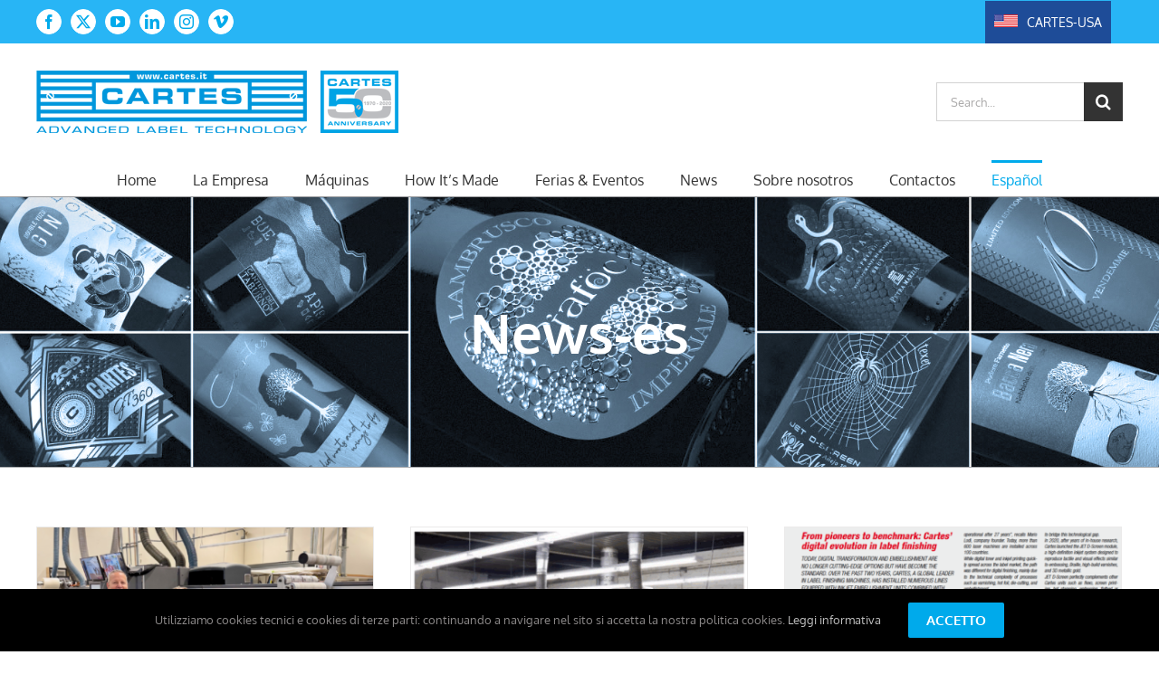

--- FILE ---
content_type: text/html; charset=UTF-8
request_url: https://www.cartes.it/es/category/noticias/
body_size: 19987
content:
<!DOCTYPE html>
<html class="avada-html-layout-wide avada-html-header-position-top avada-html-is-archive" lang="es-ES" prefix="og: http://ogp.me/ns# fb: http://ogp.me/ns/fb#">
<head>
	<meta http-equiv="X-UA-Compatible" content="IE=edge" />
	<meta http-equiv="Content-Type" content="text/html; charset=utf-8"/>
	<meta name="viewport" content="width=device-width, initial-scale=1" />
	<title>News-es &#8211; CARTES</title>
<meta name='robots' content='max-image-preview:large' />
<link rel="alternate" href="https://www.cartes.it/category/novita/" hreflang="it" />
<link rel="alternate" href="https://www.cartes.it/en/category/news/" hreflang="en" />
<link rel="alternate" href="https://www.cartes.it/es/category/noticias/" hreflang="es" />
<link rel="alternate" href="https://www.cartes.it/ru/category/news-ru/" hreflang="ru" />
<link rel="alternate" href="https://www.cartes.it/fr/category/actualites/" hreflang="fr" />
<link rel="alternate" href="https://www.cartes.it/de/category/newsde/" hreflang="de" />

<!-- Google Tag Manager for WordPress by gtm4wp.com -->
<script data-cfasync="false" data-pagespeed-no-defer>
	var gtm4wp_datalayer_name = "dataLayer";
	var dataLayer = dataLayer || [];
</script>
<!-- End Google Tag Manager for WordPress by gtm4wp.com --><link rel="alternate" type="application/rss+xml" title="CARTES &raquo; Feed" href="https://www.cartes.it/es/feed/" />
<link rel="alternate" type="application/rss+xml" title="CARTES &raquo; Feed de los comentarios" href="https://www.cartes.it/es/comments/feed/" />
								<link rel="icon" href="https://www.cartes.it/wp-content/uploads/2019/04/android-chrome-36x36.png" type="image/png" />
		
					<!-- Apple Touch Icon -->
						<link rel="apple-touch-icon" sizes="180x180" href="https://www.cartes.it/wp-content/uploads/2019/04/apple-touch-icon-114x114.png" type="image/png">
		
					<!-- Android Icon -->
						<link rel="icon" sizes="192x192" href="https://www.cartes.it/wp-content/uploads/2019/04/apple-touch-icon-57x57.png" type="image/png">
		
					<!-- MS Edge Icon -->
						<meta name="msapplication-TileImage" content="https://www.cartes.it/wp-content/uploads/2019/04/android-chrome-72x72.png" type="image/png">
				<link rel="alternate" type="application/rss+xml" title="CARTES &raquo; Categoría News-es del feed" href="https://www.cartes.it/es/category/noticias/feed/" />
				
		<meta property="og:locale" content="es_ES"/>
		<meta property="og:type" content="article"/>
		<meta property="og:site_name" content="CARTES"/>
		<meta property="og:title" content="  News-es"/>
				<meta property="og:url" content="https://www.cartes.it/es/info-label-raises-the-bar-in-premium-labels-with-cartes-digital-embellishment-es/"/>
																				<meta property="og:image" content="https://www.cartes.it/wp-content/uploads/2025/10/Screenshot-2025-12-17-alle-14.58.40.png"/>
		<meta property="og:image:width" content="1769"/>
		<meta property="og:image:height" content="1209"/>
		<meta property="og:image:type" content="image/png"/>
				<style id='wp-img-auto-sizes-contain-inline-css' type='text/css'>
img:is([sizes=auto i],[sizes^="auto," i]){contain-intrinsic-size:3000px 1500px}
/*# sourceURL=wp-img-auto-sizes-contain-inline-css */
</style>
<style id='wp-emoji-styles-inline-css' type='text/css'>

	img.wp-smiley, img.emoji {
		display: inline !important;
		border: none !important;
		box-shadow: none !important;
		height: 1em !important;
		width: 1em !important;
		margin: 0 0.07em !important;
		vertical-align: -0.1em !important;
		background: none !important;
		padding: 0 !important;
	}
/*# sourceURL=wp-emoji-styles-inline-css */
</style>
<link rel='stylesheet' id='sjb-fontawesome-css' href='https://www.cartes.it/wp-content/plugins/simple-job-board/includes/css/font-awesome.min.css?ver=5.15.4' type='text/css' media='all' />
<link rel='stylesheet' id='simple-job-board-jquery-ui-css' href='https://www.cartes.it/wp-content/plugins/simple-job-board/public/css/jquery-ui.css?ver=1.12.1' type='text/css' media='all' />
<link rel='stylesheet' id='simple-job-board-frontend-css' href='https://www.cartes.it/wp-content/plugins/simple-job-board/public/css/simple-job-board-public.css?ver=3.0.0' type='text/css' media='all' />
<link rel='stylesheet' id='tablepress-default-css' href='https://www.cartes.it/wp-content/tablepress-combined.min.css?ver=22' type='text/css' media='all' />
<link rel='stylesheet' id='tablepress-responsive-tables-css' href='https://www.cartes.it/wp-content/plugins/tablepress-responsive-tables/css/tablepress-responsive.min.css?ver=1.8' type='text/css' media='all' />
<link rel='stylesheet' id='fusion-dynamic-css-css' href='https://www.cartes.it/wp-content/uploads/fusion-styles/48567ae1c2cdc7db5fffcbd23a76259c.min.css?ver=3.14.2' type='text/css' media='all' />
<script type="text/javascript" src="https://www.cartes.it/wp-includes/js/jquery/jquery.min.js?ver=3.7.1" id="jquery-core-js"></script>
<script type="text/javascript" src="https://www.cartes.it/wp-includes/js/jquery/jquery-migrate.min.js?ver=3.4.1" id="jquery-migrate-js"></script>
<script type="text/javascript" id="3d-flip-book-client-locale-loader-js-extra">
/* <![CDATA[ */
var FB3D_CLIENT_LOCALE = {"ajaxurl":"https://www.cartes.it/wp-admin/admin-ajax.php","dictionary":{"Table of contents":"Table of contents","Close":"Close","Bookmarks":"Bookmarks","Thumbnails":"Thumbnails","Search":"Search","Share":"Share","Facebook":"Facebook","Twitter":"Twitter","Email":"Email","Play":"Play","Previous page":"Previous page","Next page":"Next page","Zoom in":"Zoom in","Zoom out":"Zoom out","Fit view":"Fit view","Auto play":"Auto play","Full screen":"Full screen","More":"More","Smart pan":"Smart pan","Single page":"Single page","Sounds":"Sounds","Stats":"Stats","Print":"Print","Download":"Download","Goto first page":"Goto first page","Goto last page":"Goto last page"},"images":"https://www.cartes.it/wp-content/plugins/interactive-3d-flipbook-powered-physics-engine/assets/images/","jsData":{"urls":[],"posts":{"ids_mis":[],"ids":[]},"pages":[],"firstPages":[],"bookCtrlProps":[],"bookTemplates":[]},"key":"3d-flip-book","pdfJS":{"pdfJsLib":"https://www.cartes.it/wp-content/plugins/interactive-3d-flipbook-powered-physics-engine/assets/js/pdf.min.js?ver=4.3.136","pdfJsWorker":"https://www.cartes.it/wp-content/plugins/interactive-3d-flipbook-powered-physics-engine/assets/js/pdf.worker.js?ver=4.3.136","stablePdfJsLib":"https://www.cartes.it/wp-content/plugins/interactive-3d-flipbook-powered-physics-engine/assets/js/stable/pdf.min.js?ver=2.5.207","stablePdfJsWorker":"https://www.cartes.it/wp-content/plugins/interactive-3d-flipbook-powered-physics-engine/assets/js/stable/pdf.worker.js?ver=2.5.207","pdfJsCMapUrl":"https://www.cartes.it/wp-content/plugins/interactive-3d-flipbook-powered-physics-engine/assets/cmaps/"},"cacheurl":"https://www.cartes.it/wp-content/uploads/3d-flip-book/cache/","pluginsurl":"https://www.cartes.it/wp-content/plugins/","pluginurl":"https://www.cartes.it/wp-content/plugins/interactive-3d-flipbook-powered-physics-engine/","thumbnailSize":{"width":"150","height":"150"},"version":"1.16.17"};
//# sourceURL=3d-flip-book-client-locale-loader-js-extra
/* ]]> */
</script>
<script type="text/javascript" src="https://www.cartes.it/wp-content/plugins/interactive-3d-flipbook-powered-physics-engine/assets/js/client-locale-loader.js?ver=1.16.17" id="3d-flip-book-client-locale-loader-js" async="async" data-wp-strategy="async"></script>
<script type="text/javascript" src="//www.cartes.it/wp-content/plugins/revslider/sr6/assets/js/rbtools.min.js?ver=6.7.29" async id="tp-tools-js"></script>
<script type="text/javascript" src="//www.cartes.it/wp-content/plugins/revslider/sr6/assets/js/rs6.min.js?ver=6.7.35" async id="revmin-js"></script>
<link rel="https://api.w.org/" href="https://www.cartes.it/wp-json/" /><link rel="alternate" title="JSON" type="application/json" href="https://www.cartes.it/wp-json/wp/v2/categories/199" /><link rel="EditURI" type="application/rsd+xml" title="RSD" href="https://www.cartes.it/xmlrpc.php?rsd" />
<meta name="generator" content="WordPress 6.9" />
            
                            <style type="text/css">
                    
                /* SJB Fonts */
                
                    /* Job Filters Background Color */
                    .sjb-page .sjb-filters
                    {
                        background-color: #f2f2f2;
                    }
                                                        
                    /* Listing & Detail Page Title Color */
                    .sjb-page .list-data .v1 .job-info a .job-title,
                    .sjb-page .list-data .v2 .job-info a .job-title,
                    .sjb-page .list-data .v1 .job-info a .company-name,
                    .sjb-page .list-data .v2 .job-info a .company-name              
                    {
                        color: #3b3a3c;
                    }                
                                                        
                    /* Job Detail Page Headings */
                    .sjb-page .sjb-detail .list-data .v1 h3,
                    .sjb-page .sjb-detail .list-data .v2 h3,
                    .sjb-page .sjb-detail .list-data ul li::before,
                    .sjb-page .sjb-detail .list-data .v1 .job-detail h3,
                    .sjb-page .sjb-detail .list-data .v2 .job-detail h3,
                    .sjb-page .sjb-archive-page .job-title,
                    .sjb-page .job-features h3
                    {
                        color: #28b5f5; 
                    }
                                                        
                    /* Fontawesome Icon Color */
                    .sjb-page .list-data .v1 .job-type i,
                    .sjb-page .list-data .v1 .job-location i,
                    .sjb-page .list-data .v1 .job-date i,
                    .sjb-page .list-data .v2 .job-type i,
                    .sjb-page .list-data .v2 .job-location i,
                    .sjb-page .list-data .v2 .job-date i,
                    .sjb-page .sjb-detail .list-data .v2 .job-features .sjb-title-value h4 i,
                    .sjb-listing .list-data .v2 .job-features .sjb-title-value h4 i
                    {
                        color: #3b3a3c;
                    }

                    /* Fontawesome Text Color */
                    .sjb-page .list-data .v1 .job-type,
                    .sjb-page .list-data .v1 .job-location,
                    .sjb-page .list-data .v1 .job-date,
                    .sjb-page .list-data .v2 .job-type,
                    .sjb-page .list-data .v2 .job-location,
                    .sjb-page .list-data .v2 .job-date
                    {
                        color: #28b5f5;
                    }
                                                        
                    /* Job Filters-> All Buttons Background Color */
                    .sjb-page .btn-primary,
                    .sjb-page .btn-primary:hover,
                    .sjb-page .btn-primary:active:hover,
                    .sjb-page .btn-primary:active:focus,
                    .sjb-page .sjb-detail .jobpost-form .file div,                
                    .sjb-page .sjb-detail .jobpost-form .file:hover div
                    {
                        background-color: #28b5f5 !important;
                        border: none !important;
                        color: #fff !important;
                    }
                    
                    .sjb-page .sjb-listing a.sjb_view_more_btn,
                    .sjb-page .sjb-listing a.sjb_view_less_btn
                    {
                        
                        color: #28b5f5 !important;
                    }

                    /* Pagination Text Color */
                    /* Pagination Background Color */                
                    .sjb-page .pagination li.list-item span.current,
                    .sjb-page .pagination li.list-item a:hover, 
                    .sjb-page .pagination li.list-item span.current:hover
                    {
                        background: #164e91;
                        border-color: #164e91;                    
                        color: #fff;
                    }
                                                        
                </style>        
                
<!-- Google Tag Manager for WordPress by gtm4wp.com -->
<!-- GTM Container placement set to off -->
<script data-cfasync="false" data-pagespeed-no-defer type="text/javascript">
	var dataLayer_content = {"pagePostType":"post","pagePostType2":"category-post","pageCategory":["noticias"]};
	dataLayer.push( dataLayer_content );
</script>
<script data-cfasync="false" data-pagespeed-no-defer type="text/javascript">
	console.warn && console.warn("[GTM4WP] Google Tag Manager container code placement set to OFF !!!");
	console.warn && console.warn("[GTM4WP] Data layer codes are active but GTM container must be loaded using custom coding !!!");
</script>
<!-- End Google Tag Manager for WordPress by gtm4wp.com --><!-- Global site tag (gtag.js) - Google Analytics -->
<script async src="https://www.googletagmanager.com/gtag/js?id=UA-136070194-1"></script>
<script>
window.dataLayer = window.dataLayer || [];
function gtag(){dataLayer.push(arguments);}
gtag('js', new Date());

gtag('config', 'UA-136070194-1');
</script>
<style type="text/css" id="css-fb-visibility">@media screen and (max-width: 640px){.fusion-no-small-visibility{display:none !important;}body .sm-text-align-center{text-align:center !important;}body .sm-text-align-left{text-align:left !important;}body .sm-text-align-right{text-align:right !important;}body .sm-text-align-justify{text-align:justify !important;}body .sm-flex-align-center{justify-content:center !important;}body .sm-flex-align-flex-start{justify-content:flex-start !important;}body .sm-flex-align-flex-end{justify-content:flex-end !important;}body .sm-mx-auto{margin-left:auto !important;margin-right:auto !important;}body .sm-ml-auto{margin-left:auto !important;}body .sm-mr-auto{margin-right:auto !important;}body .fusion-absolute-position-small{position:absolute;width:100%;}.awb-sticky.awb-sticky-small{ position: sticky; top: var(--awb-sticky-offset,0); }}@media screen and (min-width: 641px) and (max-width: 1024px){.fusion-no-medium-visibility{display:none !important;}body .md-text-align-center{text-align:center !important;}body .md-text-align-left{text-align:left !important;}body .md-text-align-right{text-align:right !important;}body .md-text-align-justify{text-align:justify !important;}body .md-flex-align-center{justify-content:center !important;}body .md-flex-align-flex-start{justify-content:flex-start !important;}body .md-flex-align-flex-end{justify-content:flex-end !important;}body .md-mx-auto{margin-left:auto !important;margin-right:auto !important;}body .md-ml-auto{margin-left:auto !important;}body .md-mr-auto{margin-right:auto !important;}body .fusion-absolute-position-medium{position:absolute;width:100%;}.awb-sticky.awb-sticky-medium{ position: sticky; top: var(--awb-sticky-offset,0); }}@media screen and (min-width: 1025px){.fusion-no-large-visibility{display:none !important;}body .lg-text-align-center{text-align:center !important;}body .lg-text-align-left{text-align:left !important;}body .lg-text-align-right{text-align:right !important;}body .lg-text-align-justify{text-align:justify !important;}body .lg-flex-align-center{justify-content:center !important;}body .lg-flex-align-flex-start{justify-content:flex-start !important;}body .lg-flex-align-flex-end{justify-content:flex-end !important;}body .lg-mx-auto{margin-left:auto !important;margin-right:auto !important;}body .lg-ml-auto{margin-left:auto !important;}body .lg-mr-auto{margin-right:auto !important;}body .fusion-absolute-position-large{position:absolute;width:100%;}.awb-sticky.awb-sticky-large{ position: sticky; top: var(--awb-sticky-offset,0); }}</style>
        <script
                type="text/javascript">var ajaxurl = 'https://www.cartes.it/wp-admin/admin-ajax.php';</script>
        <meta name="generator" content="Powered by Slider Revolution 6.7.35 - responsive, Mobile-Friendly Slider Plugin for WordPress with comfortable drag and drop interface." />
<script>function setREVStartSize(e){
			//window.requestAnimationFrame(function() {
				window.RSIW = window.RSIW===undefined ? window.innerWidth : window.RSIW;
				window.RSIH = window.RSIH===undefined ? window.innerHeight : window.RSIH;
				try {
					var pw = document.getElementById(e.c).parentNode.offsetWidth,
						newh;
					pw = pw===0 || isNaN(pw) || (e.l=="fullwidth" || e.layout=="fullwidth") ? window.RSIW : pw;
					e.tabw = e.tabw===undefined ? 0 : parseInt(e.tabw);
					e.thumbw = e.thumbw===undefined ? 0 : parseInt(e.thumbw);
					e.tabh = e.tabh===undefined ? 0 : parseInt(e.tabh);
					e.thumbh = e.thumbh===undefined ? 0 : parseInt(e.thumbh);
					e.tabhide = e.tabhide===undefined ? 0 : parseInt(e.tabhide);
					e.thumbhide = e.thumbhide===undefined ? 0 : parseInt(e.thumbhide);
					e.mh = e.mh===undefined || e.mh=="" || e.mh==="auto" ? 0 : parseInt(e.mh,0);
					if(e.layout==="fullscreen" || e.l==="fullscreen")
						newh = Math.max(e.mh,window.RSIH);
					else{
						e.gw = Array.isArray(e.gw) ? e.gw : [e.gw];
						for (var i in e.rl) if (e.gw[i]===undefined || e.gw[i]===0) e.gw[i] = e.gw[i-1];
						e.gh = e.el===undefined || e.el==="" || (Array.isArray(e.el) && e.el.length==0)? e.gh : e.el;
						e.gh = Array.isArray(e.gh) ? e.gh : [e.gh];
						for (var i in e.rl) if (e.gh[i]===undefined || e.gh[i]===0) e.gh[i] = e.gh[i-1];
											
						var nl = new Array(e.rl.length),
							ix = 0,
							sl;
						e.tabw = e.tabhide>=pw ? 0 : e.tabw;
						e.thumbw = e.thumbhide>=pw ? 0 : e.thumbw;
						e.tabh = e.tabhide>=pw ? 0 : e.tabh;
						e.thumbh = e.thumbhide>=pw ? 0 : e.thumbh;
						for (var i in e.rl) nl[i] = e.rl[i]<window.RSIW ? 0 : e.rl[i];
						sl = nl[0];
						for (var i in nl) if (sl>nl[i] && nl[i]>0) { sl = nl[i]; ix=i;}
						var m = pw>(e.gw[ix]+e.tabw+e.thumbw) ? 1 : (pw-(e.tabw+e.thumbw)) / (e.gw[ix]);
						newh =  (e.gh[ix] * m) + (e.tabh + e.thumbh);
					}
					var el = document.getElementById(e.c);
					if (el!==null && el) el.style.height = newh+"px";
					el = document.getElementById(e.c+"_wrapper");
					if (el!==null && el) {
						el.style.height = newh+"px";
						el.style.display = "block";
					}
				} catch(e){
					console.log("Failure at Presize of Slider:" + e)
				}
			//});
		  };</script>
		<style type="text/css" id="wp-custom-css">
			li#menu-item-16968 span.menu-text {
	color: #ffffff;
    background-color: grey;
    padding: 14px;
	
} 
li#menu-item-16968 span.menu-text:hover {
	color: #ffffff;
    background-color: #dedede;
    padding: 14px;
}

@media only screen and (max-width: 1100px) {
.fusion-mobile-menu-design-flyout .fusion-social-links-header, .fusion-mobile-menu-design-modern .fusion-social-links-header {
    max-width: 94%;
    text-align: center;
    margin-top: 10px;
    margin-bottom: 8px;
}
}

@media only screen and (max-width: 1100px) {
.fusion-secondary-header .fusion-row {
    display: -webkit-inline-box;
}
}


@media only screen and (max-width: 1100px){
.fusion-body .fusion-mobile-menu-design-flyout .fusion-secondary-header .fusion-alignleft, .fusion-body .fusion-mobile-menu-design-flyout .fusion-secondary-header .fusion-alignright, .fusion-body .fusion-mobile-menu-design-modern .fusion-secondary-header .fusion-alignleft, .fusion-body .fusion-mobile-menu-design-modern .fusion-secondary-header .fusion-alignright {
    text-align: none;
}
}

@media only screen and (max-width: 1100px){
	li#menu-item-16968 span.menu-text {
margin-top: 7px;
		padding: 10px;
	}
	
	.fusion-alignleft {
    margin-top: -17px;
}
}


@media only screen and (max-width: 1100px) {
.fusion-mobile-menu-design-flyout .fusion-alignleft, .fusion-mobile-menu-design-flyout .fusion-alignright, .fusion-mobile-menu-design-modern .fusion-alignleft, .fusion-mobile-menu-design-modern .fusion-alignright {
    width: 75%;
    float: none;
    display: block;
}
}

@media only screen and (max-width: 1100px){
.fusion-mobile-menu-design-flyout .fusion-alignleft, .fusion-mobile-menu-design-flyout .fusion-alignright, .fusion-mobile-menu-design-modern .fusion-alignleft, .fusion-mobile-menu-design-modern .fusion-alignright {
    width: 69%;
    float: none;
    display: block;
}
}


@media only screen and (max-width: 1100px){
.fusion-body .fusion-mobile-menu-design-flyout .fusion-secondary-menu>ul>li, .fusion-body .fusion-mobile-menu-design-modern .fusion-secondary-menu>ul>li {
    float: left;
}
}


.fusion-secondary-header {
    border-bottom: none;
}

#side-header .fusion-main-menu>ul>li>a, .fusion-header-v2 .fusion-header, .fusion-header-v3 .fusion-header, .fusion-header-v4 .fusion-header, .fusion-header-v5 .fusion-header, .fusion-mobile-menu-design-modern .fusion-secondary-header .fusion-alignleft, .fusion-mobile-menu-sep, .fusion-secondary-header, .fusion-secondary-main-menu {
    border-bottom: none;
}		</style>
				<script type="text/javascript">
			var doc = document.documentElement;
			doc.setAttribute( 'data-useragent', navigator.userAgent );
		</script>
		
	<style id='global-styles-inline-css' type='text/css'>
:root{--wp--preset--aspect-ratio--square: 1;--wp--preset--aspect-ratio--4-3: 4/3;--wp--preset--aspect-ratio--3-4: 3/4;--wp--preset--aspect-ratio--3-2: 3/2;--wp--preset--aspect-ratio--2-3: 2/3;--wp--preset--aspect-ratio--16-9: 16/9;--wp--preset--aspect-ratio--9-16: 9/16;--wp--preset--color--black: #000000;--wp--preset--color--cyan-bluish-gray: #abb8c3;--wp--preset--color--white: #ffffff;--wp--preset--color--pale-pink: #f78da7;--wp--preset--color--vivid-red: #cf2e2e;--wp--preset--color--luminous-vivid-orange: #ff6900;--wp--preset--color--luminous-vivid-amber: #fcb900;--wp--preset--color--light-green-cyan: #7bdcb5;--wp--preset--color--vivid-green-cyan: #00d084;--wp--preset--color--pale-cyan-blue: #8ed1fc;--wp--preset--color--vivid-cyan-blue: #0693e3;--wp--preset--color--vivid-purple: #9b51e0;--wp--preset--color--awb-color-1: rgba(255,255,255,1);--wp--preset--color--awb-color-2: rgba(246,246,246,1);--wp--preset--color--awb-color-3: rgba(224,222,222,1);--wp--preset--color--awb-color-4: rgba(103,150,191,1);--wp--preset--color--awb-color-5: rgba(0,170,235,1);--wp--preset--color--awb-color-6: rgba(116,116,116,1);--wp--preset--color--awb-color-7: rgba(51,51,51,1);--wp--preset--color--awb-color-8: rgba(0,0,0,1);--wp--preset--color--awb-color-custom-10: rgba(235,234,234,1);--wp--preset--color--awb-color-custom-11: rgba(234,234,234,1);--wp--preset--color--awb-color-custom-12: rgba(0,132,204,1);--wp--preset--color--awb-color-custom-13: rgba(76,76,76,1);--wp--preset--color--awb-color-custom-14: rgba(160,206,78,1);--wp--preset--color--awb-color-custom-15: rgba(235,234,234,0.8);--wp--preset--color--awb-color-custom-16: rgba(204,204,204,1);--wp--preset--color--awb-color-custom-17: rgba(102,102,102,1);--wp--preset--color--awb-color-custom-18: rgba(249,249,249,1);--wp--preset--gradient--vivid-cyan-blue-to-vivid-purple: linear-gradient(135deg,rgb(6,147,227) 0%,rgb(155,81,224) 100%);--wp--preset--gradient--light-green-cyan-to-vivid-green-cyan: linear-gradient(135deg,rgb(122,220,180) 0%,rgb(0,208,130) 100%);--wp--preset--gradient--luminous-vivid-amber-to-luminous-vivid-orange: linear-gradient(135deg,rgb(252,185,0) 0%,rgb(255,105,0) 100%);--wp--preset--gradient--luminous-vivid-orange-to-vivid-red: linear-gradient(135deg,rgb(255,105,0) 0%,rgb(207,46,46) 100%);--wp--preset--gradient--very-light-gray-to-cyan-bluish-gray: linear-gradient(135deg,rgb(238,238,238) 0%,rgb(169,184,195) 100%);--wp--preset--gradient--cool-to-warm-spectrum: linear-gradient(135deg,rgb(74,234,220) 0%,rgb(151,120,209) 20%,rgb(207,42,186) 40%,rgb(238,44,130) 60%,rgb(251,105,98) 80%,rgb(254,248,76) 100%);--wp--preset--gradient--blush-light-purple: linear-gradient(135deg,rgb(255,206,236) 0%,rgb(152,150,240) 100%);--wp--preset--gradient--blush-bordeaux: linear-gradient(135deg,rgb(254,205,165) 0%,rgb(254,45,45) 50%,rgb(107,0,62) 100%);--wp--preset--gradient--luminous-dusk: linear-gradient(135deg,rgb(255,203,112) 0%,rgb(199,81,192) 50%,rgb(65,88,208) 100%);--wp--preset--gradient--pale-ocean: linear-gradient(135deg,rgb(255,245,203) 0%,rgb(182,227,212) 50%,rgb(51,167,181) 100%);--wp--preset--gradient--electric-grass: linear-gradient(135deg,rgb(202,248,128) 0%,rgb(113,206,126) 100%);--wp--preset--gradient--midnight: linear-gradient(135deg,rgb(2,3,129) 0%,rgb(40,116,252) 100%);--wp--preset--font-size--small: 13.5px;--wp--preset--font-size--medium: 20px;--wp--preset--font-size--large: 27px;--wp--preset--font-size--x-large: 42px;--wp--preset--font-size--normal: 18px;--wp--preset--font-size--xlarge: 36px;--wp--preset--font-size--huge: 54px;--wp--preset--spacing--20: 0.44rem;--wp--preset--spacing--30: 0.67rem;--wp--preset--spacing--40: 1rem;--wp--preset--spacing--50: 1.5rem;--wp--preset--spacing--60: 2.25rem;--wp--preset--spacing--70: 3.38rem;--wp--preset--spacing--80: 5.06rem;--wp--preset--shadow--natural: 6px 6px 9px rgba(0, 0, 0, 0.2);--wp--preset--shadow--deep: 12px 12px 50px rgba(0, 0, 0, 0.4);--wp--preset--shadow--sharp: 6px 6px 0px rgba(0, 0, 0, 0.2);--wp--preset--shadow--outlined: 6px 6px 0px -3px rgb(255, 255, 255), 6px 6px rgb(0, 0, 0);--wp--preset--shadow--crisp: 6px 6px 0px rgb(0, 0, 0);}:where(.is-layout-flex){gap: 0.5em;}:where(.is-layout-grid){gap: 0.5em;}body .is-layout-flex{display: flex;}.is-layout-flex{flex-wrap: wrap;align-items: center;}.is-layout-flex > :is(*, div){margin: 0;}body .is-layout-grid{display: grid;}.is-layout-grid > :is(*, div){margin: 0;}:where(.wp-block-columns.is-layout-flex){gap: 2em;}:where(.wp-block-columns.is-layout-grid){gap: 2em;}:where(.wp-block-post-template.is-layout-flex){gap: 1.25em;}:where(.wp-block-post-template.is-layout-grid){gap: 1.25em;}.has-black-color{color: var(--wp--preset--color--black) !important;}.has-cyan-bluish-gray-color{color: var(--wp--preset--color--cyan-bluish-gray) !important;}.has-white-color{color: var(--wp--preset--color--white) !important;}.has-pale-pink-color{color: var(--wp--preset--color--pale-pink) !important;}.has-vivid-red-color{color: var(--wp--preset--color--vivid-red) !important;}.has-luminous-vivid-orange-color{color: var(--wp--preset--color--luminous-vivid-orange) !important;}.has-luminous-vivid-amber-color{color: var(--wp--preset--color--luminous-vivid-amber) !important;}.has-light-green-cyan-color{color: var(--wp--preset--color--light-green-cyan) !important;}.has-vivid-green-cyan-color{color: var(--wp--preset--color--vivid-green-cyan) !important;}.has-pale-cyan-blue-color{color: var(--wp--preset--color--pale-cyan-blue) !important;}.has-vivid-cyan-blue-color{color: var(--wp--preset--color--vivid-cyan-blue) !important;}.has-vivid-purple-color{color: var(--wp--preset--color--vivid-purple) !important;}.has-black-background-color{background-color: var(--wp--preset--color--black) !important;}.has-cyan-bluish-gray-background-color{background-color: var(--wp--preset--color--cyan-bluish-gray) !important;}.has-white-background-color{background-color: var(--wp--preset--color--white) !important;}.has-pale-pink-background-color{background-color: var(--wp--preset--color--pale-pink) !important;}.has-vivid-red-background-color{background-color: var(--wp--preset--color--vivid-red) !important;}.has-luminous-vivid-orange-background-color{background-color: var(--wp--preset--color--luminous-vivid-orange) !important;}.has-luminous-vivid-amber-background-color{background-color: var(--wp--preset--color--luminous-vivid-amber) !important;}.has-light-green-cyan-background-color{background-color: var(--wp--preset--color--light-green-cyan) !important;}.has-vivid-green-cyan-background-color{background-color: var(--wp--preset--color--vivid-green-cyan) !important;}.has-pale-cyan-blue-background-color{background-color: var(--wp--preset--color--pale-cyan-blue) !important;}.has-vivid-cyan-blue-background-color{background-color: var(--wp--preset--color--vivid-cyan-blue) !important;}.has-vivid-purple-background-color{background-color: var(--wp--preset--color--vivid-purple) !important;}.has-black-border-color{border-color: var(--wp--preset--color--black) !important;}.has-cyan-bluish-gray-border-color{border-color: var(--wp--preset--color--cyan-bluish-gray) !important;}.has-white-border-color{border-color: var(--wp--preset--color--white) !important;}.has-pale-pink-border-color{border-color: var(--wp--preset--color--pale-pink) !important;}.has-vivid-red-border-color{border-color: var(--wp--preset--color--vivid-red) !important;}.has-luminous-vivid-orange-border-color{border-color: var(--wp--preset--color--luminous-vivid-orange) !important;}.has-luminous-vivid-amber-border-color{border-color: var(--wp--preset--color--luminous-vivid-amber) !important;}.has-light-green-cyan-border-color{border-color: var(--wp--preset--color--light-green-cyan) !important;}.has-vivid-green-cyan-border-color{border-color: var(--wp--preset--color--vivid-green-cyan) !important;}.has-pale-cyan-blue-border-color{border-color: var(--wp--preset--color--pale-cyan-blue) !important;}.has-vivid-cyan-blue-border-color{border-color: var(--wp--preset--color--vivid-cyan-blue) !important;}.has-vivid-purple-border-color{border-color: var(--wp--preset--color--vivid-purple) !important;}.has-vivid-cyan-blue-to-vivid-purple-gradient-background{background: var(--wp--preset--gradient--vivid-cyan-blue-to-vivid-purple) !important;}.has-light-green-cyan-to-vivid-green-cyan-gradient-background{background: var(--wp--preset--gradient--light-green-cyan-to-vivid-green-cyan) !important;}.has-luminous-vivid-amber-to-luminous-vivid-orange-gradient-background{background: var(--wp--preset--gradient--luminous-vivid-amber-to-luminous-vivid-orange) !important;}.has-luminous-vivid-orange-to-vivid-red-gradient-background{background: var(--wp--preset--gradient--luminous-vivid-orange-to-vivid-red) !important;}.has-very-light-gray-to-cyan-bluish-gray-gradient-background{background: var(--wp--preset--gradient--very-light-gray-to-cyan-bluish-gray) !important;}.has-cool-to-warm-spectrum-gradient-background{background: var(--wp--preset--gradient--cool-to-warm-spectrum) !important;}.has-blush-light-purple-gradient-background{background: var(--wp--preset--gradient--blush-light-purple) !important;}.has-blush-bordeaux-gradient-background{background: var(--wp--preset--gradient--blush-bordeaux) !important;}.has-luminous-dusk-gradient-background{background: var(--wp--preset--gradient--luminous-dusk) !important;}.has-pale-ocean-gradient-background{background: var(--wp--preset--gradient--pale-ocean) !important;}.has-electric-grass-gradient-background{background: var(--wp--preset--gradient--electric-grass) !important;}.has-midnight-gradient-background{background: var(--wp--preset--gradient--midnight) !important;}.has-small-font-size{font-size: var(--wp--preset--font-size--small) !important;}.has-medium-font-size{font-size: var(--wp--preset--font-size--medium) !important;}.has-large-font-size{font-size: var(--wp--preset--font-size--large) !important;}.has-x-large-font-size{font-size: var(--wp--preset--font-size--x-large) !important;}
/*# sourceURL=global-styles-inline-css */
</style>
<link rel='stylesheet' id='rs-plugin-settings-css' href='//www.cartes.it/wp-content/plugins/revslider/sr6/assets/css/rs6.css?ver=6.7.35' type='text/css' media='all' />
<style id='rs-plugin-settings-inline-css' type='text/css'>
#rs-demo-id {}
/*# sourceURL=rs-plugin-settings-inline-css */
</style>
</head>

<body class="archive category category-noticias category-199 wp-theme-Avada wp-child-theme-Avada-Child-Theme avada-child fusion-image-hovers fusion-pagination-sizing fusion-button_type-flat fusion-button_span-no fusion-button_gradient-linear avada-image-rollover-circle-yes avada-image-rollover-yes avada-image-rollover-direction-center_horiz fusion-body ltr fusion-sticky-header no-tablet-sticky-header no-mobile-sticky-header no-mobile-slidingbar avada-has-rev-slider-styles fusion-disable-outline fusion-sub-menu-fade mobile-logo-pos-left layout-wide-mode avada-has-boxed-modal-shadow-none layout-scroll-offset-full avada-has-zero-margin-offset-top fusion-top-header menu-text-align-center mobile-menu-design-modern fusion-show-pagination-text fusion-header-layout-v4 avada-responsive avada-footer-fx-none avada-menu-highlight-style-bar fusion-search-form-classic fusion-main-menu-search-dropdown fusion-avatar-square avada-sticky-shrinkage avada-dropdown-styles avada-blog-layout-grid avada-blog-archive-layout-grid avada-header-shadow-yes avada-menu-icon-position-left avada-has-megamenu-shadow avada-has-mainmenu-dropdown-divider avada-has-pagetitle-bg-full avada-has-mobile-menu-search avada-has-breadcrumb-mobile-hidden avada-has-titlebar-bar_and_content avada-header-top-bg-not-opaque avada-has-pagination-padding avada-flyout-menu-direction-fade avada-ec-views-v1" data-awb-post-id="25276">
		<a class="skip-link screen-reader-text" href="#content">Skip to content</a>

	<div id="boxed-wrapper">
		
		<div id="wrapper" class="fusion-wrapper">
			<div id="home" style="position:relative;top:-1px;"></div>
							
					
			<header class="fusion-header-wrapper fusion-header-shadow">
				<div class="fusion-header-v4 fusion-logo-alignment fusion-logo-left fusion-sticky-menu-1 fusion-sticky-logo-1 fusion-mobile-logo-1 fusion-sticky-menu-only fusion-header-menu-align-center fusion-mobile-menu-design-modern">
					
<div class="fusion-secondary-header">
	<div class="fusion-row">
					<div class="fusion-alignleft">
				<div class="fusion-social-links-header"><div class="fusion-social-networks boxed-icons"><div class="fusion-social-networks-wrapper"><a  class="fusion-social-network-icon fusion-tooltip fusion-facebook awb-icon-facebook" style data-placement="bottom" data-title="Facebook" data-toggle="tooltip" title="Facebook" href="http://www.facebook.com/pages/CARTES-label-machines/160085337342692" target="_blank" rel="noreferrer"><span class="screen-reader-text">Facebook</span></a><a  class="fusion-social-network-icon fusion-tooltip fusion-twitter awb-icon-twitter" style data-placement="bottom" data-title="X" data-toggle="tooltip" title="X" href="https://twitter.com/cartes_it" target="_blank" rel="noopener noreferrer"><span class="screen-reader-text">X</span></a><a  class="fusion-social-network-icon fusion-tooltip fusion-youtube awb-icon-youtube" style data-placement="bottom" data-title="YouTube" data-toggle="tooltip" title="YouTube" href="https://www.youtube.com/user/CARTESlabelmachines" target="_blank" rel="noopener noreferrer"><span class="screen-reader-text">YouTube</span></a><a  class="fusion-social-network-icon fusion-tooltip fusion-linkedin awb-icon-linkedin" style data-placement="bottom" data-title="LinkedIn" data-toggle="tooltip" title="LinkedIn" href="https://www.linkedin.com/company/cartes-srl/?viewAsMember=true" target="_blank" rel="noopener noreferrer"><span class="screen-reader-text">LinkedIn</span></a><a  class="fusion-social-network-icon fusion-tooltip fusion-instagram awb-icon-instagram" style data-placement="bottom" data-title="Instagram" data-toggle="tooltip" title="Instagram" href="https://www.instagram.com/cartes_label_machines/" target="_blank" rel="noopener noreferrer"><span class="screen-reader-text">Instagram</span></a><a  class="fusion-social-network-icon fusion-tooltip fusion-vimeo awb-icon-vimeo" style data-placement="bottom" data-title="Vimeo" data-toggle="tooltip" title="Vimeo" href="https://vimeo.com/user160834878" target="_blank" rel="noopener noreferrer"><span class="screen-reader-text">Vimeo</span></a></div></div></div>			</div>
							<div class="fusion-alignright">
				<nav class="fusion-secondary-menu" role="navigation" aria-label="Secondary Menu"><ul id="menu-menu-top" class="menu"><li  id="menu-item-16968"  class="menu-item menu-item-type-custom menu-item-object-custom menu-item-16968"  data-item-id="16968"><a  href="http://www.cartes-usa.com/" class="fusion-bar-highlight"><span class="menu-text">CARTES-USA</span></a></li></ul></nav><nav class="fusion-mobile-nav-holder fusion-mobile-menu-text-align-left" aria-label="Secondary Mobile Menu"></nav>			</div>
			</div>
</div>
<div class="fusion-header-sticky-height"></div>
<div class="fusion-sticky-header-wrapper"> <!-- start fusion sticky header wrapper -->
	<div class="fusion-header">
		<div class="fusion-row">
							<div class="fusion-logo" data-margin-top="0" data-margin-bottom="0" data-margin-left="0px" data-margin-right="0px">
			<a class="fusion-logo-link"  href="https://www.cartes.it/es/home-es/" >

						<!-- standard logo -->
			<img src="https://www.cartes.it/wp-content/uploads/2021/10/logo-cartes-50.png" srcset="https://www.cartes.it/wp-content/uploads/2021/10/logo-cartes-50.png 1x, https://www.cartes.it/wp-content/uploads/2021/10/logo-cartes-50-retina.png 2x" width="400" height="69" style="max-height:69px;height:auto;" alt="CARTES Logo" data-retina_logo_url="https://www.cartes.it/wp-content/uploads/2021/10/logo-cartes-50-retina.png" class="fusion-standard-logo" />

											<!-- mobile logo -->
				<img src="https://www.cartes.it/wp-content/uploads/2021/10/logo-cartes-50.png" srcset="https://www.cartes.it/wp-content/uploads/2021/10/logo-cartes-50.png 1x, https://www.cartes.it/wp-content/uploads/2021/10/logo-cartes-50-retina.png 2x" width="400" height="69" style="max-height:69px;height:auto;" alt="CARTES Logo" data-retina_logo_url="https://www.cartes.it/wp-content/uploads/2021/10/logo-cartes-50-retina.png" class="fusion-mobile-logo" />
			
											<!-- sticky header logo -->
				<img src="https://www.cartes.it/wp-content/uploads/2021/10/logo-cartes-50.png" srcset="https://www.cartes.it/wp-content/uploads/2021/10/logo-cartes-50.png 1x, https://www.cartes.it/wp-content/uploads/2021/10/logo-cartes-50-retina.png 2x" width="400" height="69" style="max-height:69px;height:auto;" alt="CARTES Logo" data-retina_logo_url="https://www.cartes.it/wp-content/uploads/2021/10/logo-cartes-50-retina.png" class="fusion-sticky-logo" />
					</a>
		
<div class="fusion-header-content-3-wrapper">
			<div class="fusion-secondary-menu-search">
					<form role="search" class="searchform fusion-search-form  fusion-live-search fusion-search-form-classic" method="get" action="https://www.cartes.it/es/">
			<div class="fusion-search-form-content">

				
				<div class="fusion-search-field search-field">
					<label><span class="screen-reader-text">Search for:</span>
													<input type="search" class="s fusion-live-search-input" name="s" id="fusion-live-search-input-0" autocomplete="off" placeholder="Search..." required aria-required="true" aria-label="Search..."/>
											</label>
				</div>
				<div class="fusion-search-button search-button">
					<input type="submit" class="fusion-search-submit searchsubmit" aria-label="Search" value="&#xf002;" />
										<div class="fusion-slider-loading"></div>
									</div>

				
			</div>


							<div class="fusion-search-results-wrapper"><div class="fusion-search-results"></div></div>
			
		</form>
				</div>
	</div>
</div>
								<div class="fusion-mobile-menu-icons">
							<a href="#" class="fusion-icon awb-icon-bars" aria-label="Toggle mobile menu" aria-expanded="false"></a>
		
					<a href="#" class="fusion-icon awb-icon-search" aria-label="Toggle mobile search"></a>
		
		
			</div>
			
					</div>
	</div>
	<div class="fusion-secondary-main-menu">
		<div class="fusion-row">
			<nav class="fusion-main-menu" aria-label="Main Menu"><ul id="menu-menu-es" class="fusion-menu"><li  id="menu-item-15448"  class="menu-item menu-item-type-post_type menu-item-object-page menu-item-home menu-item-15448"  data-item-id="15448"><a  href="https://www.cartes.it/es/home-es/" class="fusion-bar-highlight"><span class="menu-text">Home</span></a></li><li  id="menu-item-15475"  class="menu-item menu-item-type-post_type menu-item-object-page menu-item-15475"  data-item-id="15475"><a  href="https://www.cartes.it/es/la-empresa/" class="fusion-bar-highlight"><span class="menu-text">La Empresa</span></a></li><li  id="menu-item-15516"  class="menu-item menu-item-type-post_type menu-item-object-page menu-item-has-children menu-item-15516 fusion-dropdown-menu"  data-item-id="15516"><a  href="https://www.cartes.it/es/maquinas/" class="fusion-bar-highlight"><span class="menu-text">Máquinas</span></a><ul class="sub-menu"><li  id="menu-item-18234"  class="menu-item menu-item-type-post_type menu-item-object-page menu-item-18234 fusion-dropdown-submenu" ><a  href="https://www.cartes.it/es/jet-d-screen-es/" class="fusion-bar-highlight"><span>JET D-SCREEN</span></a></li><li  id="menu-item-15451"  class="menu-item menu-item-type-post_type menu-item-object-page menu-item-15451 fusion-dropdown-submenu" ><a  href="https://www.cartes.it/es/serie-gt360-es/" class="fusion-bar-highlight"><span>Serie GT360</span></a></li><li  id="menu-item-20905"  class="menu-item menu-item-type-post_type menu-item-object-page menu-item-20905 fusion-dropdown-submenu" ><a  href="https://www.cartes.it/es/ge361l-star-line-esp/" class="fusion-bar-highlight"><span>Serie GEMINI Star</span></a></li><li  id="menu-item-15453"  class="menu-item menu-item-type-post_type menu-item-object-page menu-item-15453 fusion-dropdown-submenu" ><a  href="https://www.cartes.it/es/serie-gemini-e-line-es/" class="fusion-bar-highlight"><span>Serie GEMINI E-line</span></a></li><li  id="menu-item-15454"  class="menu-item menu-item-type-post_type menu-item-object-page menu-item-15454 fusion-dropdown-submenu" ><a  href="https://www.cartes.it/es/serie-atr-360-es/" class="fusion-bar-highlight"><span>Serie ATR 360</span></a></li><li  id="menu-item-15456"  class="menu-item menu-item-type-post_type menu-item-object-page menu-item-has-children menu-item-15456 fusion-dropdown-submenu" ><a  href="https://www.cartes.it/es/otras-maquinas/" class="fusion-bar-highlight"><span>Otras máquinas</span></a><ul class="sub-menu"><li  id="menu-item-15457"  class="menu-item menu-item-type-post_type menu-item-object-page menu-item-15457" ><a  href="https://www.cartes.it/es/tfe350/" class="fusion-bar-highlight"><span>TFE 350</span></a></li><li  id="menu-item-15459"  class="menu-item menu-item-type-post_type menu-item-object-page menu-item-15459" ><a  href="https://www.cartes.it/es/ce1300/" class="fusion-bar-highlight"><span>CE 1300</span></a></li><li  id="menu-item-15460"  class="menu-item menu-item-type-post_type menu-item-object-page menu-item-15460" ><a  href="https://www.cartes.it/es/ps35-es/" class="fusion-bar-highlight"><span>PS35</span></a></li></ul></li><li  id="menu-item-15461"  class="menu-item menu-item-type-post_type menu-item-object-page menu-item-15461 fusion-dropdown-submenu" ><a  href="https://www.cartes.it/es/maquinas-de-segunda-mano/" class="fusion-bar-highlight"><span>Maquina de segunda mano</span></a></li><li  id="menu-item-15462"  class="menu-item menu-item-type-post_type menu-item-object-page menu-item-has-children menu-item-15462 fusion-dropdown-submenu" ><a  href="https://www.cartes.it/es/maquinas-para-etiquetas-tejidas/" class="fusion-bar-highlight"><span>Máquinas para etiquetas tejidas</span></a><ul class="sub-menu"><li  id="menu-item-15463"  class="menu-item menu-item-type-post_type menu-item-object-page menu-item-15463" ><a  href="https://www.cartes.it/es/ce161lt-es/" class="fusion-bar-highlight"><span>CE161LT</span></a></li><li  id="menu-item-15464"  class="menu-item menu-item-type-post_type menu-item-object-page menu-item-15464" ><a  href="https://www.cartes.it/es/tnu-500-es/" class="fusion-bar-highlight"><span>TNU 500</span></a></li><li  id="menu-item-15465"  class="menu-item menu-item-type-post_type menu-item-object-page menu-item-15465" ><a  href="https://www.cartes.it/es/sar-115-es/" class="fusion-bar-highlight"><span>SAR 115</span></a></li><li  id="menu-item-15468"  class="menu-item menu-item-type-post_type menu-item-object-page menu-item-15468" ><a  href="https://www.cartes.it/es/ce1300/" class="fusion-bar-highlight"><span>CE 1300</span></a></li></ul></li></ul></li><li  id="menu-item-20666"  class="menu-item menu-item-type-post_type menu-item-object-page menu-item-20666"  data-item-id="20666"><a  href="https://www.cartes.it/es/how-its-made-es/" class="fusion-bar-highlight"><span class="menu-text">How It&#8217;s Made</span></a></li><li  id="menu-item-15469"  class="menu-item menu-item-type-post_type menu-item-object-page menu-item-15469"  data-item-id="15469"><a  href="https://www.cartes.it/es/ferias-eventos/" class="fusion-bar-highlight"><span class="menu-text">Ferias &#038; Eventos</span></a></li><li  id="menu-item-15470"  class="menu-item menu-item-type-post_type menu-item-object-page menu-item-15470"  data-item-id="15470"><a  href="https://www.cartes.it/es/noticias/" class="fusion-bar-highlight"><span class="menu-text">News</span></a></li><li  id="menu-item-15471"  class="menu-item menu-item-type-post_type menu-item-object-page menu-item-15471"  data-item-id="15471"><a  href="https://www.cartes.it/es/sobre-nosotro/" class="fusion-bar-highlight"><span class="menu-text">Sobre nosotros</span></a></li><li  id="menu-item-20584"  class="menu-item menu-item-type-custom menu-item-object-custom menu-item-has-children menu-item-20584 fusion-dropdown-menu"  data-item-id="20584"><a  href="#" class="fusion-bar-highlight"><span class="menu-text">Contactos</span></a><ul class="sub-menu"><li  id="menu-item-15473"  class="menu-item menu-item-type-post_type menu-item-object-page menu-item-15473 fusion-dropdown-submenu" ><a  href="https://www.cartes.it/es/contactos/" class="fusion-bar-highlight"><span>Contactos y agentes</span></a></li><li  id="menu-item-15472"  class="menu-item menu-item-type-post_type menu-item-object-page menu-item-15472 fusion-dropdown-submenu" ><a  href="https://www.cartes.it/es/atencion-al-cliente/" class="fusion-bar-highlight"><span>Atención al cliente</span></a></li></ul></li><li  id="menu-item-15474"  class="pll-parent-menu-item menu-item menu-item-type-custom menu-item-object-custom current-menu-parent menu-item-has-children menu-item-15474 fusion-dropdown-menu"  data-classes="pll-parent-menu-item" data-item-id="15474"><a  href="#pll_switcher" class="fusion-bar-highlight"><span class="menu-text">Español</span></a><ul class="sub-menu"><li  id="menu-item-15474-it"  class="lang-item lang-item-126 lang-item-it lang-item-first menu-item menu-item-type-custom menu-item-object-custom menu-item-15474-it fusion-dropdown-submenu"  data-classes="lang-item"><a  href="https://www.cartes.it/category/novita/" class="fusion-bar-highlight" hreflang="it-IT" lang="it-IT"><span>Italiano</span></a></li><li  id="menu-item-15474-en"  class="lang-item lang-item-136 lang-item-en menu-item menu-item-type-custom menu-item-object-custom menu-item-15474-en fusion-dropdown-submenu"  data-classes="lang-item"><a  href="https://www.cartes.it/en/category/news/" class="fusion-bar-highlight" hreflang="en-GB" lang="en-GB"><span>English</span></a></li><li  id="menu-item-15474-es"  class="lang-item lang-item-197 lang-item-es current-lang menu-item menu-item-type-custom menu-item-object-custom menu-item-15474-es fusion-dropdown-submenu"  data-classes="lang-item"><a  href="https://www.cartes.it/es/category/noticias/" class="fusion-bar-highlight" hreflang="es-ES" lang="es-ES"><span>Español</span></a></li><li  id="menu-item-15474-ru"  class="lang-item lang-item-205 lang-item-ru menu-item menu-item-type-custom menu-item-object-custom menu-item-15474-ru fusion-dropdown-submenu"  data-classes="lang-item"><a  href="https://www.cartes.it/ru/category/news-ru/" class="fusion-bar-highlight" hreflang="ru-RU" lang="ru-RU"><span>Русский</span></a></li><li  id="menu-item-15474-fr"  class="lang-item lang-item-209 lang-item-fr menu-item menu-item-type-custom menu-item-object-custom menu-item-15474-fr fusion-dropdown-submenu"  data-classes="lang-item"><a  href="https://www.cartes.it/fr/category/actualites/" class="fusion-bar-highlight" hreflang="fr-FR" lang="fr-FR"><span>Français</span></a></li><li  id="menu-item-15474-de"  class="lang-item lang-item-201 lang-item-de menu-item menu-item-type-custom menu-item-object-custom menu-item-15474-de fusion-dropdown-submenu"  data-classes="lang-item"><a  href="https://www.cartes.it/de/category/newsde/" class="fusion-bar-highlight" hreflang="de-DE" lang="de-DE"><span>Deutsch</span></a></li></ul></li></ul></nav><nav class="fusion-main-menu fusion-sticky-menu" aria-label="Main Menu Sticky"><ul id="menu-menu-es-1" class="fusion-menu"><li   class="menu-item menu-item-type-post_type menu-item-object-page menu-item-home menu-item-15448"  data-item-id="15448"><a  href="https://www.cartes.it/es/home-es/" class="fusion-bar-highlight"><span class="menu-text">Home</span></a></li><li   class="menu-item menu-item-type-post_type menu-item-object-page menu-item-15475"  data-item-id="15475"><a  href="https://www.cartes.it/es/la-empresa/" class="fusion-bar-highlight"><span class="menu-text">La Empresa</span></a></li><li   class="menu-item menu-item-type-post_type menu-item-object-page menu-item-has-children menu-item-15516 fusion-dropdown-menu"  data-item-id="15516"><a  href="https://www.cartes.it/es/maquinas/" class="fusion-bar-highlight"><span class="menu-text">Máquinas</span></a><ul class="sub-menu"><li   class="menu-item menu-item-type-post_type menu-item-object-page menu-item-18234 fusion-dropdown-submenu" ><a  href="https://www.cartes.it/es/jet-d-screen-es/" class="fusion-bar-highlight"><span>JET D-SCREEN</span></a></li><li   class="menu-item menu-item-type-post_type menu-item-object-page menu-item-15451 fusion-dropdown-submenu" ><a  href="https://www.cartes.it/es/serie-gt360-es/" class="fusion-bar-highlight"><span>Serie GT360</span></a></li><li   class="menu-item menu-item-type-post_type menu-item-object-page menu-item-20905 fusion-dropdown-submenu" ><a  href="https://www.cartes.it/es/ge361l-star-line-esp/" class="fusion-bar-highlight"><span>Serie GEMINI Star</span></a></li><li   class="menu-item menu-item-type-post_type menu-item-object-page menu-item-15453 fusion-dropdown-submenu" ><a  href="https://www.cartes.it/es/serie-gemini-e-line-es/" class="fusion-bar-highlight"><span>Serie GEMINI E-line</span></a></li><li   class="menu-item menu-item-type-post_type menu-item-object-page menu-item-15454 fusion-dropdown-submenu" ><a  href="https://www.cartes.it/es/serie-atr-360-es/" class="fusion-bar-highlight"><span>Serie ATR 360</span></a></li><li   class="menu-item menu-item-type-post_type menu-item-object-page menu-item-has-children menu-item-15456 fusion-dropdown-submenu" ><a  href="https://www.cartes.it/es/otras-maquinas/" class="fusion-bar-highlight"><span>Otras máquinas</span></a><ul class="sub-menu"><li   class="menu-item menu-item-type-post_type menu-item-object-page menu-item-15457" ><a  href="https://www.cartes.it/es/tfe350/" class="fusion-bar-highlight"><span>TFE 350</span></a></li><li   class="menu-item menu-item-type-post_type menu-item-object-page menu-item-15459" ><a  href="https://www.cartes.it/es/ce1300/" class="fusion-bar-highlight"><span>CE 1300</span></a></li><li   class="menu-item menu-item-type-post_type menu-item-object-page menu-item-15460" ><a  href="https://www.cartes.it/es/ps35-es/" class="fusion-bar-highlight"><span>PS35</span></a></li></ul></li><li   class="menu-item menu-item-type-post_type menu-item-object-page menu-item-15461 fusion-dropdown-submenu" ><a  href="https://www.cartes.it/es/maquinas-de-segunda-mano/" class="fusion-bar-highlight"><span>Maquina de segunda mano</span></a></li><li   class="menu-item menu-item-type-post_type menu-item-object-page menu-item-has-children menu-item-15462 fusion-dropdown-submenu" ><a  href="https://www.cartes.it/es/maquinas-para-etiquetas-tejidas/" class="fusion-bar-highlight"><span>Máquinas para etiquetas tejidas</span></a><ul class="sub-menu"><li   class="menu-item menu-item-type-post_type menu-item-object-page menu-item-15463" ><a  href="https://www.cartes.it/es/ce161lt-es/" class="fusion-bar-highlight"><span>CE161LT</span></a></li><li   class="menu-item menu-item-type-post_type menu-item-object-page menu-item-15464" ><a  href="https://www.cartes.it/es/tnu-500-es/" class="fusion-bar-highlight"><span>TNU 500</span></a></li><li   class="menu-item menu-item-type-post_type menu-item-object-page menu-item-15465" ><a  href="https://www.cartes.it/es/sar-115-es/" class="fusion-bar-highlight"><span>SAR 115</span></a></li><li   class="menu-item menu-item-type-post_type menu-item-object-page menu-item-15468" ><a  href="https://www.cartes.it/es/ce1300/" class="fusion-bar-highlight"><span>CE 1300</span></a></li></ul></li></ul></li><li   class="menu-item menu-item-type-post_type menu-item-object-page menu-item-20666"  data-item-id="20666"><a  href="https://www.cartes.it/es/how-its-made-es/" class="fusion-bar-highlight"><span class="menu-text">How It&#8217;s Made</span></a></li><li   class="menu-item menu-item-type-post_type menu-item-object-page menu-item-15469"  data-item-id="15469"><a  href="https://www.cartes.it/es/ferias-eventos/" class="fusion-bar-highlight"><span class="menu-text">Ferias &#038; Eventos</span></a></li><li   class="menu-item menu-item-type-post_type menu-item-object-page menu-item-15470"  data-item-id="15470"><a  href="https://www.cartes.it/es/noticias/" class="fusion-bar-highlight"><span class="menu-text">News</span></a></li><li   class="menu-item menu-item-type-post_type menu-item-object-page menu-item-15471"  data-item-id="15471"><a  href="https://www.cartes.it/es/sobre-nosotro/" class="fusion-bar-highlight"><span class="menu-text">Sobre nosotros</span></a></li><li   class="menu-item menu-item-type-custom menu-item-object-custom menu-item-has-children menu-item-20584 fusion-dropdown-menu"  data-item-id="20584"><a  href="#" class="fusion-bar-highlight"><span class="menu-text">Contactos</span></a><ul class="sub-menu"><li   class="menu-item menu-item-type-post_type menu-item-object-page menu-item-15473 fusion-dropdown-submenu" ><a  href="https://www.cartes.it/es/contactos/" class="fusion-bar-highlight"><span>Contactos y agentes</span></a></li><li   class="menu-item menu-item-type-post_type menu-item-object-page menu-item-15472 fusion-dropdown-submenu" ><a  href="https://www.cartes.it/es/atencion-al-cliente/" class="fusion-bar-highlight"><span>Atención al cliente</span></a></li></ul></li><li   class="pll-parent-menu-item menu-item menu-item-type-custom menu-item-object-custom current-menu-parent menu-item-has-children menu-item-15474 fusion-dropdown-menu"  data-classes="pll-parent-menu-item" data-item-id="15474"><a  href="#pll_switcher" class="fusion-bar-highlight"><span class="menu-text">Español</span></a><ul class="sub-menu"><li   class="lang-item lang-item-126 lang-item-it lang-item-first menu-item menu-item-type-custom menu-item-object-custom menu-item-15474-it fusion-dropdown-submenu"  data-classes="lang-item"><a  href="https://www.cartes.it/category/novita/" class="fusion-bar-highlight" hreflang="it-IT" lang="it-IT"><span>Italiano</span></a></li><li   class="lang-item lang-item-136 lang-item-en menu-item menu-item-type-custom menu-item-object-custom menu-item-15474-en fusion-dropdown-submenu"  data-classes="lang-item"><a  href="https://www.cartes.it/en/category/news/" class="fusion-bar-highlight" hreflang="en-GB" lang="en-GB"><span>English</span></a></li><li   class="lang-item lang-item-197 lang-item-es current-lang menu-item menu-item-type-custom menu-item-object-custom menu-item-15474-es fusion-dropdown-submenu"  data-classes="lang-item"><a  href="https://www.cartes.it/es/category/noticias/" class="fusion-bar-highlight" hreflang="es-ES" lang="es-ES"><span>Español</span></a></li><li   class="lang-item lang-item-205 lang-item-ru menu-item menu-item-type-custom menu-item-object-custom menu-item-15474-ru fusion-dropdown-submenu"  data-classes="lang-item"><a  href="https://www.cartes.it/ru/category/news-ru/" class="fusion-bar-highlight" hreflang="ru-RU" lang="ru-RU"><span>Русский</span></a></li><li   class="lang-item lang-item-209 lang-item-fr menu-item menu-item-type-custom menu-item-object-custom menu-item-15474-fr fusion-dropdown-submenu"  data-classes="lang-item"><a  href="https://www.cartes.it/fr/category/actualites/" class="fusion-bar-highlight" hreflang="fr-FR" lang="fr-FR"><span>Français</span></a></li><li   class="lang-item lang-item-201 lang-item-de menu-item menu-item-type-custom menu-item-object-custom menu-item-15474-de fusion-dropdown-submenu"  data-classes="lang-item"><a  href="https://www.cartes.it/de/category/newsde/" class="fusion-bar-highlight" hreflang="de-DE" lang="de-DE"><span>Deutsch</span></a></li></ul></li></ul></nav><div class="fusion-mobile-navigation"><ul id="menu-menu-es-2" class="fusion-mobile-menu"><li   class="menu-item menu-item-type-post_type menu-item-object-page menu-item-home menu-item-15448"  data-item-id="15448"><a  href="https://www.cartes.it/es/home-es/" class="fusion-bar-highlight"><span class="menu-text">Home</span></a></li><li   class="menu-item menu-item-type-post_type menu-item-object-page menu-item-15475"  data-item-id="15475"><a  href="https://www.cartes.it/es/la-empresa/" class="fusion-bar-highlight"><span class="menu-text">La Empresa</span></a></li><li   class="menu-item menu-item-type-post_type menu-item-object-page menu-item-has-children menu-item-15516 fusion-dropdown-menu"  data-item-id="15516"><a  href="https://www.cartes.it/es/maquinas/" class="fusion-bar-highlight"><span class="menu-text">Máquinas</span></a><ul class="sub-menu"><li   class="menu-item menu-item-type-post_type menu-item-object-page menu-item-18234 fusion-dropdown-submenu" ><a  href="https://www.cartes.it/es/jet-d-screen-es/" class="fusion-bar-highlight"><span>JET D-SCREEN</span></a></li><li   class="menu-item menu-item-type-post_type menu-item-object-page menu-item-15451 fusion-dropdown-submenu" ><a  href="https://www.cartes.it/es/serie-gt360-es/" class="fusion-bar-highlight"><span>Serie GT360</span></a></li><li   class="menu-item menu-item-type-post_type menu-item-object-page menu-item-20905 fusion-dropdown-submenu" ><a  href="https://www.cartes.it/es/ge361l-star-line-esp/" class="fusion-bar-highlight"><span>Serie GEMINI Star</span></a></li><li   class="menu-item menu-item-type-post_type menu-item-object-page menu-item-15453 fusion-dropdown-submenu" ><a  href="https://www.cartes.it/es/serie-gemini-e-line-es/" class="fusion-bar-highlight"><span>Serie GEMINI E-line</span></a></li><li   class="menu-item menu-item-type-post_type menu-item-object-page menu-item-15454 fusion-dropdown-submenu" ><a  href="https://www.cartes.it/es/serie-atr-360-es/" class="fusion-bar-highlight"><span>Serie ATR 360</span></a></li><li   class="menu-item menu-item-type-post_type menu-item-object-page menu-item-has-children menu-item-15456 fusion-dropdown-submenu" ><a  href="https://www.cartes.it/es/otras-maquinas/" class="fusion-bar-highlight"><span>Otras máquinas</span></a><ul class="sub-menu"><li   class="menu-item menu-item-type-post_type menu-item-object-page menu-item-15457" ><a  href="https://www.cartes.it/es/tfe350/" class="fusion-bar-highlight"><span>TFE 350</span></a></li><li   class="menu-item menu-item-type-post_type menu-item-object-page menu-item-15459" ><a  href="https://www.cartes.it/es/ce1300/" class="fusion-bar-highlight"><span>CE 1300</span></a></li><li   class="menu-item menu-item-type-post_type menu-item-object-page menu-item-15460" ><a  href="https://www.cartes.it/es/ps35-es/" class="fusion-bar-highlight"><span>PS35</span></a></li></ul></li><li   class="menu-item menu-item-type-post_type menu-item-object-page menu-item-15461 fusion-dropdown-submenu" ><a  href="https://www.cartes.it/es/maquinas-de-segunda-mano/" class="fusion-bar-highlight"><span>Maquina de segunda mano</span></a></li><li   class="menu-item menu-item-type-post_type menu-item-object-page menu-item-has-children menu-item-15462 fusion-dropdown-submenu" ><a  href="https://www.cartes.it/es/maquinas-para-etiquetas-tejidas/" class="fusion-bar-highlight"><span>Máquinas para etiquetas tejidas</span></a><ul class="sub-menu"><li   class="menu-item menu-item-type-post_type menu-item-object-page menu-item-15463" ><a  href="https://www.cartes.it/es/ce161lt-es/" class="fusion-bar-highlight"><span>CE161LT</span></a></li><li   class="menu-item menu-item-type-post_type menu-item-object-page menu-item-15464" ><a  href="https://www.cartes.it/es/tnu-500-es/" class="fusion-bar-highlight"><span>TNU 500</span></a></li><li   class="menu-item menu-item-type-post_type menu-item-object-page menu-item-15465" ><a  href="https://www.cartes.it/es/sar-115-es/" class="fusion-bar-highlight"><span>SAR 115</span></a></li><li   class="menu-item menu-item-type-post_type menu-item-object-page menu-item-15468" ><a  href="https://www.cartes.it/es/ce1300/" class="fusion-bar-highlight"><span>CE 1300</span></a></li></ul></li></ul></li><li   class="menu-item menu-item-type-post_type menu-item-object-page menu-item-20666"  data-item-id="20666"><a  href="https://www.cartes.it/es/how-its-made-es/" class="fusion-bar-highlight"><span class="menu-text">How It&#8217;s Made</span></a></li><li   class="menu-item menu-item-type-post_type menu-item-object-page menu-item-15469"  data-item-id="15469"><a  href="https://www.cartes.it/es/ferias-eventos/" class="fusion-bar-highlight"><span class="menu-text">Ferias &#038; Eventos</span></a></li><li   class="menu-item menu-item-type-post_type menu-item-object-page menu-item-15470"  data-item-id="15470"><a  href="https://www.cartes.it/es/noticias/" class="fusion-bar-highlight"><span class="menu-text">News</span></a></li><li   class="menu-item menu-item-type-post_type menu-item-object-page menu-item-15471"  data-item-id="15471"><a  href="https://www.cartes.it/es/sobre-nosotro/" class="fusion-bar-highlight"><span class="menu-text">Sobre nosotros</span></a></li><li   class="menu-item menu-item-type-custom menu-item-object-custom menu-item-has-children menu-item-20584 fusion-dropdown-menu"  data-item-id="20584"><a  href="#" class="fusion-bar-highlight"><span class="menu-text">Contactos</span></a><ul class="sub-menu"><li   class="menu-item menu-item-type-post_type menu-item-object-page menu-item-15473 fusion-dropdown-submenu" ><a  href="https://www.cartes.it/es/contactos/" class="fusion-bar-highlight"><span>Contactos y agentes</span></a></li><li   class="menu-item menu-item-type-post_type menu-item-object-page menu-item-15472 fusion-dropdown-submenu" ><a  href="https://www.cartes.it/es/atencion-al-cliente/" class="fusion-bar-highlight"><span>Atención al cliente</span></a></li></ul></li><li   class="pll-parent-menu-item menu-item menu-item-type-custom menu-item-object-custom current-menu-parent menu-item-has-children menu-item-15474 fusion-dropdown-menu"  data-classes="pll-parent-menu-item" data-item-id="15474"><a  href="#pll_switcher" class="fusion-bar-highlight"><span class="menu-text">Español</span></a><ul class="sub-menu"><li   class="lang-item lang-item-126 lang-item-it lang-item-first menu-item menu-item-type-custom menu-item-object-custom menu-item-15474-it fusion-dropdown-submenu"  data-classes="lang-item"><a  href="https://www.cartes.it/category/novita/" class="fusion-bar-highlight" hreflang="it-IT" lang="it-IT"><span>Italiano</span></a></li><li   class="lang-item lang-item-136 lang-item-en menu-item menu-item-type-custom menu-item-object-custom menu-item-15474-en fusion-dropdown-submenu"  data-classes="lang-item"><a  href="https://www.cartes.it/en/category/news/" class="fusion-bar-highlight" hreflang="en-GB" lang="en-GB"><span>English</span></a></li><li   class="lang-item lang-item-197 lang-item-es current-lang menu-item menu-item-type-custom menu-item-object-custom menu-item-15474-es fusion-dropdown-submenu"  data-classes="lang-item"><a  href="https://www.cartes.it/es/category/noticias/" class="fusion-bar-highlight" hreflang="es-ES" lang="es-ES"><span>Español</span></a></li><li   class="lang-item lang-item-205 lang-item-ru menu-item menu-item-type-custom menu-item-object-custom menu-item-15474-ru fusion-dropdown-submenu"  data-classes="lang-item"><a  href="https://www.cartes.it/ru/category/news-ru/" class="fusion-bar-highlight" hreflang="ru-RU" lang="ru-RU"><span>Русский</span></a></li><li   class="lang-item lang-item-209 lang-item-fr menu-item menu-item-type-custom menu-item-object-custom menu-item-15474-fr fusion-dropdown-submenu"  data-classes="lang-item"><a  href="https://www.cartes.it/fr/category/actualites/" class="fusion-bar-highlight" hreflang="fr-FR" lang="fr-FR"><span>Français</span></a></li><li   class="lang-item lang-item-201 lang-item-de menu-item menu-item-type-custom menu-item-object-custom menu-item-15474-de fusion-dropdown-submenu"  data-classes="lang-item"><a  href="https://www.cartes.it/de/category/newsde/" class="fusion-bar-highlight" hreflang="de-DE" lang="de-DE"><span>Deutsch</span></a></li></ul></li></ul></div>
<nav class="fusion-mobile-nav-holder fusion-mobile-menu-text-align-left" aria-label="Main Menu Mobile"></nav>

	<nav class="fusion-mobile-nav-holder fusion-mobile-menu-text-align-left fusion-mobile-sticky-nav-holder" aria-label="Main Menu Mobile Sticky"></nav>
			
<div class="fusion-clearfix"></div>
<div class="fusion-mobile-menu-search">
			<form role="search" class="searchform fusion-search-form  fusion-live-search fusion-search-form-classic" method="get" action="https://www.cartes.it/es/">
			<div class="fusion-search-form-content">

				
				<div class="fusion-search-field search-field">
					<label><span class="screen-reader-text">Search for:</span>
													<input type="search" class="s fusion-live-search-input" name="s" id="fusion-live-search-input-1" autocomplete="off" placeholder="Search..." required aria-required="true" aria-label="Search..."/>
											</label>
				</div>
				<div class="fusion-search-button search-button">
					<input type="submit" class="fusion-search-submit searchsubmit" aria-label="Search" value="&#xf002;" />
										<div class="fusion-slider-loading"></div>
									</div>

				
			</div>


							<div class="fusion-search-results-wrapper"><div class="fusion-search-results"></div></div>
			
		</form>
		</div>
		</div>
	</div>
</div> <!-- end fusion sticky header wrapper -->
				</div>
				<div class="fusion-clearfix"></div>
			</header>
								
							<div id="sliders-container" class="fusion-slider-visibility">
					</div>
				
					
							
			<section class="avada-page-titlebar-wrapper" aria-labelledby="awb-ptb-heading">
	<div class="fusion-page-title-bar fusion-page-title-bar-breadcrumbs fusion-page-title-bar-center">
		<div class="fusion-page-title-row">
			<div class="fusion-page-title-wrapper">
				<div class="fusion-page-title-captions">

																							<h1 id="awb-ptb-heading" class="entry-title">News-es</h1>

											
																
				</div>

				
			</div>
		</div>
	</div>
</section>

						<main id="main" class="clearfix ">
				<div class="fusion-row" style="">
<section id="content" class=" full-width" style="width: 100%;">
	
	<div id="posts-container" class="fusion-blog-archive fusion-blog-layout-grid-wrapper fusion-blog-infinite fusion-clearfix">
	<div class="fusion-posts-container fusion-blog-layout-grid fusion-blog-layout-grid-3 isotope fusion-posts-container-infinite fusion-blog-rollover " data-pages="8">
		
		
													<article id="post-25276" class="fusion-post-grid  post fusion-clearfix post-25276 type-post status-publish format-standard has-post-thumbnail hentry category-noticias">
														<div class="fusion-post-wrapper">
				
				
				
									
		<div class="fusion-flexslider flexslider fusion-flexslider-loading fusion-post-slideshow">
		<ul class="slides">
																		<li><div  class="fusion-image-wrapper" aria-haspopup="true">
				<img width="1769" height="1209" src="https://www.cartes.it/wp-content/uploads/2025/10/Screenshot-2025-12-17-alle-14.58.40.png" class="attachment-full size-full wp-post-image" alt="" decoding="async" fetchpriority="high" srcset="https://www.cartes.it/wp-content/uploads/2025/10/Screenshot-2025-12-17-alle-14.58.40-200x137.png 200w, https://www.cartes.it/wp-content/uploads/2025/10/Screenshot-2025-12-17-alle-14.58.40-400x273.png 400w, https://www.cartes.it/wp-content/uploads/2025/10/Screenshot-2025-12-17-alle-14.58.40-600x410.png 600w, https://www.cartes.it/wp-content/uploads/2025/10/Screenshot-2025-12-17-alle-14.58.40-800x547.png 800w, https://www.cartes.it/wp-content/uploads/2025/10/Screenshot-2025-12-17-alle-14.58.40-1200x820.png 1200w, https://www.cartes.it/wp-content/uploads/2025/10/Screenshot-2025-12-17-alle-14.58.40.png 1769w" sizes="(min-width: 2200px) 100vw, (min-width: 824px) 373px, (min-width: 732px) 560px, (min-width: 640px) 732px, " /><div class="fusion-rollover">
	<div class="fusion-rollover-content">

														<a class="fusion-rollover-link" href="https://www.cartes.it/es/info-label-raises-the-bar-in-premium-labels-with-cartes-digital-embellishment-es/">Info Label raises the bar in premium labels with Cartes’ digital embellishment</a>
			
														
								
													<div class="fusion-rollover-sep"></div>
				
																		<a class="fusion-rollover-gallery" href="https://www.cartes.it/wp-content/uploads/2025/10/Screenshot-2025-12-17-alle-14.58.40.png" data-options="" data-id="25276" data-rel="iLightbox[gallery]" data-title="Screenshot 2025-12-17 alle 14.58.40" data-caption="">
						Gallery					</a>
														
		
												<h4 class="fusion-rollover-title">
					<a class="fusion-rollover-title-link" href="https://www.cartes.it/es/info-label-raises-the-bar-in-premium-labels-with-cartes-digital-embellishment-es/">
						Info Label raises the bar in premium labels with Cartes’ digital embellishment					</a>
				</h4>
			
										<div class="fusion-rollover-categories"><a href="https://www.cartes.it/es/category/noticias/" rel="tag">News-es</a></div>					
		
						<a class="fusion-link-wrapper" href="https://www.cartes.it/es/info-label-raises-the-bar-in-premium-labels-with-cartes-digital-embellishment-es/" aria-label="Info Label raises the bar in premium labels with Cartes’ digital embellishment"></a>
	</div>
</div>
</div>
</li>
																																																																														</ul>
	</div>
				
														<div class="fusion-post-content-wrapper">
				
				
				<div class="fusion-post-content post-content">
					<h2 class="entry-title fusion-post-title"><a href="https://www.cartes.it/es/info-label-raises-the-bar-in-premium-labels-with-cartes-digital-embellishment-es/">Info Label raises the bar in premium labels with Cartes’ digital embellishment</a></h2>
																<p class="fusion-single-line-meta"><span class="vcard rich-snippet-hidden"><span class="fn"><a href="https://www.cartes.it/es/author/cartes/" title="Entradas de cartes" rel="author">cartes</a></span></span><span class="updated rich-snippet-hidden">2025-12-17T15:08:11+01:00</span><span>17 diciembre, 2025</span><span class="fusion-inline-sep">|</span></p>
																										<div class="fusion-content-sep sep-double sep-solid"></div>
						
					
					<div class="fusion-post-content-container">
						<p>Info Label raises the bar in premium labels with Cartes’ digital embellishment By introducing Jet D-Screen, the American company has  [...]</p>					</div>
				</div>

				
																																<div class="fusion-meta-info">
																										<div class="fusion-alignleft">
										<a href="https://www.cartes.it/es/info-label-raises-the-bar-in-premium-labels-with-cartes-digital-embellishment-es/" class="fusion-read-more" aria-label="More on Info Label raises the bar in premium labels with Cartes’ digital embellishment">
											Read More										</a>
									</div>
								
																							</div>
															
									</div>
				
									</div>
							</article>

			
											<article id="post-25112" class="fusion-post-grid  post fusion-clearfix post-25112 type-post status-publish format-standard has-post-thumbnail hentry category-noticias">
														<div class="fusion-post-wrapper">
				
				
				
									
		<div class="fusion-flexslider flexslider fusion-flexslider-loading fusion-post-slideshow">
		<ul class="slides">
																		<li><div  class="fusion-image-wrapper" aria-haspopup="true">
				<img width="623" height="662" src="https://www.cartes.it/wp-content/uploads/2025/10/Screenshot-2025-10-30-alle-11.19.45.png" class="attachment-full size-full wp-post-image" alt="" decoding="async" srcset="https://www.cartes.it/wp-content/uploads/2025/10/Screenshot-2025-10-30-alle-11.19.45-200x213.png 200w, https://www.cartes.it/wp-content/uploads/2025/10/Screenshot-2025-10-30-alle-11.19.45-400x425.png 400w, https://www.cartes.it/wp-content/uploads/2025/10/Screenshot-2025-10-30-alle-11.19.45-600x638.png 600w, https://www.cartes.it/wp-content/uploads/2025/10/Screenshot-2025-10-30-alle-11.19.45.png 623w" sizes="(min-width: 2200px) 100vw, (min-width: 824px) 373px, (min-width: 732px) 560px, (min-width: 640px) 732px, " /><div class="fusion-rollover">
	<div class="fusion-rollover-content">

														<a class="fusion-rollover-link" href="https://www.cartes.it/es/first-cartes-embellishment-line-installed-in-mexico/">First Cartes embellishment line installed in Mexico</a>
			
														
								
													<div class="fusion-rollover-sep"></div>
				
																		<a class="fusion-rollover-gallery" href="https://www.cartes.it/wp-content/uploads/2025/10/Screenshot-2025-10-30-alle-11.19.45.png" data-options="" data-id="25112" data-rel="iLightbox[gallery]" data-title="Screenshot 2025-10-30 alle 11.19.45" data-caption="">
						Gallery					</a>
														
		
												<h4 class="fusion-rollover-title">
					<a class="fusion-rollover-title-link" href="https://www.cartes.it/es/first-cartes-embellishment-line-installed-in-mexico/">
						First Cartes embellishment line installed in Mexico					</a>
				</h4>
			
										<div class="fusion-rollover-categories"><a href="https://www.cartes.it/es/category/noticias/" rel="tag">News-es</a></div>					
		
						<a class="fusion-link-wrapper" href="https://www.cartes.it/es/first-cartes-embellishment-line-installed-in-mexico/" aria-label="First Cartes embellishment line installed in Mexico"></a>
	</div>
</div>
</div>
</li>
																																																																														</ul>
	</div>
				
														<div class="fusion-post-content-wrapper">
				
				
				<div class="fusion-post-content post-content">
					<h2 class="entry-title fusion-post-title"><a href="https://www.cartes.it/es/first-cartes-embellishment-line-installed-in-mexico/">First Cartes embellishment line installed in Mexico</a></h2>
																<p class="fusion-single-line-meta"><span class="vcard rich-snippet-hidden"><span class="fn"><a href="https://www.cartes.it/es/author/cartes/" title="Entradas de cartes" rel="author">cartes</a></span></span><span class="updated rich-snippet-hidden">2025-10-30T11:23:49+01:00</span><span>30 octubre, 2025</span><span class="fusion-inline-sep">|</span></p>
																										<div class="fusion-content-sep sep-double sep-solid"></div>
						
					
					<div class="fusion-post-content-container">
						<p>The landmark installation at Etiquetas y Formas vindicates Cartes 'focus on the market and reflects rising quality demands from local  [...]</p>					</div>
				</div>

				
																																<div class="fusion-meta-info">
																										<div class="fusion-alignleft">
										<a href="https://www.cartes.it/es/first-cartes-embellishment-line-installed-in-mexico/" class="fusion-read-more" aria-label="More on First Cartes embellishment line installed in Mexico">
											Read More										</a>
									</div>
								
																							</div>
															
									</div>
				
									</div>
							</article>

			
											<article id="post-25003" class="fusion-post-grid  post fusion-clearfix post-25003 type-post status-publish format-standard has-post-thumbnail hentry category-noticias">
														<div class="fusion-post-wrapper">
				
				
				
									
		<div class="fusion-flexslider flexslider fusion-flexslider-loading fusion-post-slideshow">
		<ul class="slides">
																		<li><div  class="fusion-image-wrapper" aria-haspopup="true">
				<img width="846" height="443" src="https://www.cartes.it/wp-content/uploads/2025/10/Screenshot-2025-10-08-alle-10.11.42.png" class="attachment-full size-full wp-post-image" alt="" decoding="async" srcset="https://www.cartes.it/wp-content/uploads/2025/10/Screenshot-2025-10-08-alle-10.11.42-200x105.png 200w, https://www.cartes.it/wp-content/uploads/2025/10/Screenshot-2025-10-08-alle-10.11.42-400x209.png 400w, https://www.cartes.it/wp-content/uploads/2025/10/Screenshot-2025-10-08-alle-10.11.42-600x314.png 600w, https://www.cartes.it/wp-content/uploads/2025/10/Screenshot-2025-10-08-alle-10.11.42-800x419.png 800w, https://www.cartes.it/wp-content/uploads/2025/10/Screenshot-2025-10-08-alle-10.11.42.png 846w" sizes="(min-width: 2200px) 100vw, (min-width: 824px) 373px, (min-width: 732px) 560px, (min-width: 640px) 732px, " /><div class="fusion-rollover">
	<div class="fusion-rollover-content">

														<a class="fusion-rollover-link" href="https://www.cartes.it/es/converter-cartes-from-pioneers-to-benchmark-es/">CONVERTER &#8211; CARTES from pioneers to benchmark&#8230;</a>
			
														
								
													<div class="fusion-rollover-sep"></div>
				
																		<a class="fusion-rollover-gallery" href="https://www.cartes.it/wp-content/uploads/2025/10/Screenshot-2025-10-08-alle-10.11.42.png" data-options="" data-id="25003" data-rel="iLightbox[gallery]" data-title="Screenshot 2025-10-08 alle 10.11.42" data-caption="">
						Gallery					</a>
														
		
												<h4 class="fusion-rollover-title">
					<a class="fusion-rollover-title-link" href="https://www.cartes.it/es/converter-cartes-from-pioneers-to-benchmark-es/">
						CONVERTER &#8211; CARTES from pioneers to benchmark&#8230;					</a>
				</h4>
			
										<div class="fusion-rollover-categories"><a href="https://www.cartes.it/es/category/noticias/" rel="tag">News-es</a></div>					
		
						<a class="fusion-link-wrapper" href="https://www.cartes.it/es/converter-cartes-from-pioneers-to-benchmark-es/" aria-label="CONVERTER &#8211; CARTES from pioneers to benchmark&#8230;"></a>
	</div>
</div>
</div>
</li>
																																																																														</ul>
	</div>
				
														<div class="fusion-post-content-wrapper">
				
				
				<div class="fusion-post-content post-content">
					<h2 class="entry-title fusion-post-title"><a href="https://www.cartes.it/es/converter-cartes-from-pioneers-to-benchmark-es/">CONVERTER &#8211; CARTES from pioneers to benchmark&#8230;</a></h2>
																<p class="fusion-single-line-meta"><span class="vcard rich-snippet-hidden"><span class="fn"><a href="https://www.cartes.it/es/author/cartes/" title="Entradas de cartes" rel="author">cartes</a></span></span><span class="updated rich-snippet-hidden">2025-10-08T10:25:13+02:00</span><span>8 octubre, 2025</span><span class="fusion-inline-sep">|</span></p>
																										<div class="fusion-content-sep sep-double sep-solid"></div>
						
					
					<div class="fusion-post-content-container">
						<p>From pioneers to benchmark: Cartes’ digital evolution in label finishing Today, digital transformation and embellishment are no longer cutting-edge options  [...]</p>					</div>
				</div>

				
																																<div class="fusion-meta-info">
																										<div class="fusion-alignleft">
										<a href="https://www.cartes.it/es/converter-cartes-from-pioneers-to-benchmark-es/" class="fusion-read-more" aria-label="More on CONVERTER &#8211; CARTES from pioneers to benchmark&#8230;">
											Read More										</a>
									</div>
								
																							</div>
															
									</div>
				
									</div>
							</article>

			
											<article id="post-24921" class="fusion-post-grid  post fusion-clearfix post-24921 type-post status-publish format-standard has-post-thumbnail hentry category-noticias">
														<div class="fusion-post-wrapper">
				
				
				
									
		<div class="fusion-flexslider flexslider fusion-flexslider-loading fusion-post-slideshow">
		<ul class="slides">
																		<li><div  class="fusion-image-wrapper" aria-haspopup="true">
				<img width="579" height="290" src="https://www.cartes.it/wp-content/uploads/2025/10/Screenshot-2025-10-06-alle-09.31.54.png" class="attachment-full size-full wp-post-image" alt="" decoding="async" srcset="https://www.cartes.it/wp-content/uploads/2025/10/Screenshot-2025-10-06-alle-09.31.54-200x100.png 200w, https://www.cartes.it/wp-content/uploads/2025/10/Screenshot-2025-10-06-alle-09.31.54-400x200.png 400w, https://www.cartes.it/wp-content/uploads/2025/10/Screenshot-2025-10-06-alle-09.31.54.png 579w" sizes="(min-width: 2200px) 100vw, (min-width: 824px) 373px, (min-width: 732px) 560px, (min-width: 640px) 732px, " /><div class="fusion-rollover">
	<div class="fusion-rollover-content">

														<a class="fusion-rollover-link" href="https://www.cartes.it/es/fc-magazine-cartes-technology-and-innovation-at-the-heart-of-success-esp/">F&#038;C magazine-CARTES-Technology and innovation at the heart of success</a>
			
														
								
													<div class="fusion-rollover-sep"></div>
				
																		<a class="fusion-rollover-gallery" href="https://www.cartes.it/wp-content/uploads/2025/10/Screenshot-2025-10-06-alle-09.31.54.png" data-options="" data-id="24921" data-rel="iLightbox[gallery]" data-title="Screenshot 2025-10-06 alle 09.31.54" data-caption="">
						Gallery					</a>
														
		
												<h4 class="fusion-rollover-title">
					<a class="fusion-rollover-title-link" href="https://www.cartes.it/es/fc-magazine-cartes-technology-and-innovation-at-the-heart-of-success-esp/">
						F&#038;C magazine-CARTES-Technology and innovation at the heart of success					</a>
				</h4>
			
										<div class="fusion-rollover-categories"><a href="https://www.cartes.it/es/category/noticias/" rel="tag">News-es</a></div>					
		
						<a class="fusion-link-wrapper" href="https://www.cartes.it/es/fc-magazine-cartes-technology-and-innovation-at-the-heart-of-success-esp/" aria-label="F&#038;C magazine-CARTES-Technology and innovation at the heart of success"></a>
	</div>
</div>
</div>
</li>
																																																																														</ul>
	</div>
				
														<div class="fusion-post-content-wrapper">
				
				
				<div class="fusion-post-content post-content">
					<h2 class="entry-title fusion-post-title"><a href="https://www.cartes.it/es/fc-magazine-cartes-technology-and-innovation-at-the-heart-of-success-esp/">F&#038;C magazine-CARTES-Technology and innovation at the heart of success</a></h2>
																<p class="fusion-single-line-meta"><span class="vcard rich-snippet-hidden"><span class="fn"><a href="https://www.cartes.it/es/author/cartes/" title="Entradas de cartes" rel="author">cartes</a></span></span><span class="updated rich-snippet-hidden">2025-10-06T09:47:43+02:00</span><span>6 octubre, 2025</span><span class="fusion-inline-sep">|</span></p>
																										<div class="fusion-content-sep sep-double sep-solid"></div>
						
					
					<div class="fusion-post-content-container">
						<p>Technology and innovation at the heart of success  Italian finishing technology company reports exceptional results from the Barcelona show F&amp;C-Read  [...]</p>					</div>
				</div>

				
																																<div class="fusion-meta-info">
																										<div class="fusion-alignleft">
										<a href="https://www.cartes.it/es/fc-magazine-cartes-technology-and-innovation-at-the-heart-of-success-esp/" class="fusion-read-more" aria-label="More on F&#038;C magazine-CARTES-Technology and innovation at the heart of success">
											Read More										</a>
									</div>
								
																							</div>
															
									</div>
				
									</div>
							</article>

			
											<article id="post-24874" class="fusion-post-grid  post fusion-clearfix post-24874 type-post status-publish format-standard has-post-thumbnail hentry category-noticias">
														<div class="fusion-post-wrapper">
				
				
				
									
		<div class="fusion-flexslider flexslider fusion-flexslider-loading fusion-post-slideshow">
		<ul class="slides">
																		<li><div  class="fusion-image-wrapper" aria-haspopup="true">
				<img width="911" height="837" src="https://www.cartes.it/wp-content/uploads/2025/09/Screenshot-2025-09-24-alle-10.47.22.jpg" class="attachment-full size-full wp-post-image" alt="" decoding="async" srcset="https://www.cartes.it/wp-content/uploads/2025/09/Screenshot-2025-09-24-alle-10.47.22-200x184.jpg 200w, https://www.cartes.it/wp-content/uploads/2025/09/Screenshot-2025-09-24-alle-10.47.22-400x368.jpg 400w, https://www.cartes.it/wp-content/uploads/2025/09/Screenshot-2025-09-24-alle-10.47.22-600x551.jpg 600w, https://www.cartes.it/wp-content/uploads/2025/09/Screenshot-2025-09-24-alle-10.47.22-800x735.jpg 800w, https://www.cartes.it/wp-content/uploads/2025/09/Screenshot-2025-09-24-alle-10.47.22.jpg 911w" sizes="(min-width: 2200px) 100vw, (min-width: 824px) 373px, (min-width: 732px) 560px, (min-width: 640px) 732px, " /><div class="fusion-rollover">
	<div class="fusion-rollover-content">

														<a class="fusion-rollover-link" href="https://www.cartes.it/es/labels-and-labeling-report-labelexpo-europe-2025-es/">Labels and Labeling &#8211; report Labelexpo Europe 2025</a>
			
														
								
													<div class="fusion-rollover-sep"></div>
				
																		<a class="fusion-rollover-gallery" href="https://www.cartes.it/wp-content/uploads/2025/09/Screenshot-2025-09-24-alle-10.47.22.jpg" data-options="" data-id="24874" data-rel="iLightbox[gallery]" data-title="Screenshot-2025-09-24-alle-10.47.22" data-caption="">
						Gallery					</a>
														
		
												<h4 class="fusion-rollover-title">
					<a class="fusion-rollover-title-link" href="https://www.cartes.it/es/labels-and-labeling-report-labelexpo-europe-2025-es/">
						Labels and Labeling &#8211; report Labelexpo Europe 2025					</a>
				</h4>
			
										<div class="fusion-rollover-categories"><a href="https://www.cartes.it/es/category/noticias/" rel="tag">News-es</a></div>					
		
						<a class="fusion-link-wrapper" href="https://www.cartes.it/es/labels-and-labeling-report-labelexpo-europe-2025-es/" aria-label="Labels and Labeling &#8211; report Labelexpo Europe 2025"></a>
	</div>
</div>
</div>
</li>
																																																																														</ul>
	</div>
				
														<div class="fusion-post-content-wrapper">
				
				
				<div class="fusion-post-content post-content">
					<h2 class="entry-title fusion-post-title"><a href="https://www.cartes.it/es/labels-and-labeling-report-labelexpo-europe-2025-es/">Labels and Labeling &#8211; report Labelexpo Europe 2025</a></h2>
																<p class="fusion-single-line-meta"><span class="vcard rich-snippet-hidden"><span class="fn"><a href="https://www.cartes.it/es/author/cartes/" title="Entradas de cartes" rel="author">cartes</a></span></span><span class="updated rich-snippet-hidden">2025-09-24T10:55:19+02:00</span><span>24 septiembre, 2025</span><span class="fusion-inline-sep">|</span></p>
																										<div class="fusion-content-sep sep-double sep-solid"></div>
						
					
					<div class="fusion-post-content-container">
						<p>Cartes achieves 15 sales and 1,000 leads at Labelexpo Europe 2025 Italian finishing technology company reports exceptional results from the  [...]</p>					</div>
				</div>

				
																																<div class="fusion-meta-info">
																										<div class="fusion-alignleft">
										<a href="https://www.cartes.it/es/labels-and-labeling-report-labelexpo-europe-2025-es/" class="fusion-read-more" aria-label="More on Labels and Labeling &#8211; report Labelexpo Europe 2025">
											Read More										</a>
									</div>
								
																							</div>
															
									</div>
				
									</div>
							</article>

			
											<article id="post-24848" class="fusion-post-grid  post fusion-clearfix post-24848 type-post status-publish format-standard has-post-thumbnail hentry category-noticias">
														<div class="fusion-post-wrapper">
				
				
				
									
		<div class="fusion-flexslider flexslider fusion-flexslider-loading fusion-post-slideshow">
		<ul class="slides">
																		<li><div  class="fusion-image-wrapper" aria-haspopup="true">
				<img width="838" height="453" src="https://www.cartes.it/wp-content/uploads/2025/09/Screenshot-2025-09-23-alle-08.54.39.png" class="attachment-full size-full wp-post-image" alt="" decoding="async" srcset="https://www.cartes.it/wp-content/uploads/2025/09/Screenshot-2025-09-23-alle-08.54.39-200x108.png 200w, https://www.cartes.it/wp-content/uploads/2025/09/Screenshot-2025-09-23-alle-08.54.39-400x216.png 400w, https://www.cartes.it/wp-content/uploads/2025/09/Screenshot-2025-09-23-alle-08.54.39-600x324.png 600w, https://www.cartes.it/wp-content/uploads/2025/09/Screenshot-2025-09-23-alle-08.54.39-800x432.png 800w, https://www.cartes.it/wp-content/uploads/2025/09/Screenshot-2025-09-23-alle-08.54.39.png 838w" sizes="(min-width: 2200px) 100vw, (min-width: 824px) 373px, (min-width: 732px) 560px, (min-width: 640px) 732px, " /><div class="fusion-rollover">
	<div class="fusion-rollover-content">

														<a class="fusion-rollover-link" href="https://www.cartes.it/es/labelexpo-europe-post-show-newsletter-es/">Labelexpo Europe Post-show newsletter</a>
			
														
								
													<div class="fusion-rollover-sep"></div>
				
																		<a class="fusion-rollover-gallery" href="https://www.cartes.it/wp-content/uploads/2025/09/Screenshot-2025-09-23-alle-08.54.39.png" data-options="" data-id="24848" data-rel="iLightbox[gallery]" data-title="Screenshot 2025-09-23 alle 08.54.39" data-caption="">
						Gallery					</a>
														
		
												<h4 class="fusion-rollover-title">
					<a class="fusion-rollover-title-link" href="https://www.cartes.it/es/labelexpo-europe-post-show-newsletter-es/">
						Labelexpo Europe Post-show newsletter					</a>
				</h4>
			
										<div class="fusion-rollover-categories"><a href="https://www.cartes.it/es/category/noticias/" rel="tag">News-es</a></div>					
		
						<a class="fusion-link-wrapper" href="https://www.cartes.it/es/labelexpo-europe-post-show-newsletter-es/" aria-label="Labelexpo Europe Post-show newsletter"></a>
	</div>
</div>
</div>
</li>
																																																																														</ul>
	</div>
				
														<div class="fusion-post-content-wrapper">
				
				
				<div class="fusion-post-content post-content">
					<h2 class="entry-title fusion-post-title"><a href="https://www.cartes.it/es/labelexpo-europe-post-show-newsletter-es/">Labelexpo Europe Post-show newsletter</a></h2>
																<p class="fusion-single-line-meta"><span class="vcard rich-snippet-hidden"><span class="fn"><a href="https://www.cartes.it/es/author/cartes/" title="Entradas de cartes" rel="author">cartes</a></span></span><span class="updated rich-snippet-hidden">2025-09-23T09:07:17+02:00</span><span>23 septiembre, 2025</span><span class="fusion-inline-sep">|</span></p>
																										<div class="fusion-content-sep sep-double sep-solid"></div>
						
					
					<div class="fusion-post-content-container">
						<p>Cartes receives strong feedback for versatile product lineup According to Cartes' Enrica Lodi, the company saw 15 sales and more  [...]</p>					</div>
				</div>

				
																																<div class="fusion-meta-info">
																										<div class="fusion-alignleft">
										<a href="https://www.cartes.it/es/labelexpo-europe-post-show-newsletter-es/" class="fusion-read-more" aria-label="More on Labelexpo Europe Post-show newsletter">
											Read More										</a>
									</div>
								
																							</div>
															
									</div>
				
									</div>
							</article>

			
											<article id="post-24830" class="fusion-post-grid  post fusion-clearfix post-24830 type-post status-publish format-standard has-post-thumbnail hentry category-noticias">
														<div class="fusion-post-wrapper">
				
				
				
									
		<div class="fusion-flexslider flexslider fusion-flexslider-loading fusion-post-slideshow">
		<ul class="slides">
																		<li><div  class="fusion-image-wrapper" aria-haspopup="true">
				<img width="2560" height="1467" src="https://www.cartes.it/wp-content/uploads/2025/09/Cartes_1004635-stand-scaled.jpg" class="attachment-full size-full wp-post-image" alt="" decoding="async" srcset="https://www.cartes.it/wp-content/uploads/2025/09/Cartes_1004635-stand-200x115.jpg 200w, https://www.cartes.it/wp-content/uploads/2025/09/Cartes_1004635-stand-400x229.jpg 400w, https://www.cartes.it/wp-content/uploads/2025/09/Cartes_1004635-stand-600x344.jpg 600w, https://www.cartes.it/wp-content/uploads/2025/09/Cartes_1004635-stand-800x458.jpg 800w, https://www.cartes.it/wp-content/uploads/2025/09/Cartes_1004635-stand-1200x688.jpg 1200w, https://www.cartes.it/wp-content/uploads/2025/09/Cartes_1004635-stand-scaled.jpg 2560w" sizes="(min-width: 2200px) 100vw, (min-width: 824px) 373px, (min-width: 732px) 560px, (min-width: 640px) 732px, " /><div class="fusion-rollover">
	<div class="fusion-rollover-content">

														<a class="fusion-rollover-link" href="https://www.cartes.it/es/cartes-press-release-labelexpo-europe-2025-esp/">CARTES PRESS RELEASE &#8211; Labelexpo Europe 2025</a>
			
														
								
													<div class="fusion-rollover-sep"></div>
				
																		<a class="fusion-rollover-gallery" href="https://www.cartes.it/wp-content/uploads/2025/09/Cartes_1004635-stand-scaled.jpg" data-options="" data-id="24830" data-rel="iLightbox[gallery]" data-title="Cartes_1004635-stand" data-caption="">
						Gallery					</a>
														
		
												<h4 class="fusion-rollover-title">
					<a class="fusion-rollover-title-link" href="https://www.cartes.it/es/cartes-press-release-labelexpo-europe-2025-esp/">
						CARTES PRESS RELEASE &#8211; Labelexpo Europe 2025					</a>
				</h4>
			
										<div class="fusion-rollover-categories"><a href="https://www.cartes.it/es/category/noticias/" rel="tag">News-es</a></div>					
		
						<a class="fusion-link-wrapper" href="https://www.cartes.it/es/cartes-press-release-labelexpo-europe-2025-esp/" aria-label="CARTES PRESS RELEASE &#8211; Labelexpo Europe 2025"></a>
	</div>
</div>
</div>
</li>
																																																																														</ul>
	</div>
				
														<div class="fusion-post-content-wrapper">
				
				
				<div class="fusion-post-content post-content">
					<h2 class="entry-title fusion-post-title"><a href="https://www.cartes.it/es/cartes-press-release-labelexpo-europe-2025-esp/">CARTES PRESS RELEASE &#8211; Labelexpo Europe 2025</a></h2>
																<p class="fusion-single-line-meta"><span class="vcard rich-snippet-hidden"><span class="fn"><a href="https://www.cartes.it/es/author/cartes/" title="Entradas de cartes" rel="author">cartes</a></span></span><span class="updated rich-snippet-hidden">2025-09-22T16:25:13+02:00</span><span>22 septiembre, 2025</span><span class="fusion-inline-sep">|</span></p>
																										<div class="fusion-content-sep sep-double sep-solid"></div>
						
					
					<div class="fusion-post-content-container">
						<p>Barcelona, Spain — September 2025 — CARTES, a global leader in label embellishing, finishing and laser converting technologies, announced exceptional  [...]</p>					</div>
				</div>

				
																																<div class="fusion-meta-info">
																										<div class="fusion-alignleft">
										<a href="https://www.cartes.it/es/cartes-press-release-labelexpo-europe-2025-esp/" class="fusion-read-more" aria-label="More on CARTES PRESS RELEASE &#8211; Labelexpo Europe 2025">
											Read More										</a>
									</div>
								
																							</div>
															
									</div>
				
									</div>
							</article>

			
											<article id="post-24482" class="fusion-post-grid  post fusion-clearfix post-24482 type-post status-publish format-standard has-post-thumbnail hentry category-noticias">
														<div class="fusion-post-wrapper">
				
				
				
									
		<div class="fusion-flexslider flexslider fusion-flexslider-loading fusion-post-slideshow">
		<ul class="slides">
																		<li><div  class="fusion-image-wrapper" aria-haspopup="true">
				<img width="1037" height="515" src="https://www.cartes.it/wp-content/uploads/2025/09/lkd-labelexpo.jpg" class="attachment-full size-full wp-post-image" alt="" decoding="async" srcset="https://www.cartes.it/wp-content/uploads/2025/09/lkd-labelexpo-200x99.jpg 200w, https://www.cartes.it/wp-content/uploads/2025/09/lkd-labelexpo-400x199.jpg 400w, https://www.cartes.it/wp-content/uploads/2025/09/lkd-labelexpo-600x298.jpg 600w, https://www.cartes.it/wp-content/uploads/2025/09/lkd-labelexpo-800x397.jpg 800w, https://www.cartes.it/wp-content/uploads/2025/09/lkd-labelexpo.jpg 1037w" sizes="(min-width: 2200px) 100vw, (min-width: 824px) 373px, (min-width: 732px) 560px, (min-width: 640px) 732px, " /><div class="fusion-rollover">
	<div class="fusion-rollover-content">

														<a class="fusion-rollover-link" href="https://www.cartes.it/es/cartes-labelexpo-europe-2025-2/">CARTES &#8211; Labelexpo Europe 2025</a>
			
														
								
													<div class="fusion-rollover-sep"></div>
				
																		<a class="fusion-rollover-gallery" href="https://www.cartes.it/wp-content/uploads/2025/09/lkd-labelexpo.jpg" data-options="" data-id="24482" data-rel="iLightbox[gallery]" data-title="lkd-labelexpo" data-caption="">
						Gallery					</a>
														
		
												<h4 class="fusion-rollover-title">
					<a class="fusion-rollover-title-link" href="https://www.cartes.it/es/cartes-labelexpo-europe-2025-2/">
						CARTES &#8211; Labelexpo Europe 2025					</a>
				</h4>
			
										<div class="fusion-rollover-categories"><a href="https://www.cartes.it/es/category/noticias/" rel="tag">News-es</a></div>					
		
						<a class="fusion-link-wrapper" href="https://www.cartes.it/es/cartes-labelexpo-europe-2025-2/" aria-label="CARTES &#8211; Labelexpo Europe 2025"></a>
	</div>
</div>
</div>
</li>
																																																																														</ul>
	</div>
				
														<div class="fusion-post-content-wrapper">
				
				
				<div class="fusion-post-content post-content">
					<h2 class="entry-title fusion-post-title"><a href="https://www.cartes.it/es/cartes-labelexpo-europe-2025-2/">CARTES &#8211; Labelexpo Europe 2025</a></h2>
																<p class="fusion-single-line-meta"><span class="vcard rich-snippet-hidden"><span class="fn"><a href="https://www.cartes.it/es/author/cartes/" title="Entradas de cartes" rel="author">cartes</a></span></span><span class="updated rich-snippet-hidden">2025-09-05T09:51:03+02:00</span><span>5 septiembre, 2025</span><span class="fusion-inline-sep">|</span></p>
																										<div class="fusion-content-sep sep-double sep-solid"></div>
						
					
					<div class="fusion-post-content-container">
						<p>Just few days left to experiment the most innovative embellishing and finishing technologies, all of them exhibited on CARTES stand  [...]</p>					</div>
				</div>

				
																																<div class="fusion-meta-info">
																										<div class="fusion-alignleft">
										<a href="https://www.cartes.it/es/cartes-labelexpo-europe-2025-2/" class="fusion-read-more" aria-label="More on CARTES &#8211; Labelexpo Europe 2025">
											Read More										</a>
									</div>
								
																							</div>
															
									</div>
				
									</div>
							</article>

			
											<article id="post-24321" class="fusion-post-grid  post fusion-clearfix post-24321 type-post status-publish format-standard has-post-thumbnail hentry category-noticias">
														<div class="fusion-post-wrapper">
				
				
				
									
		<div class="fusion-flexslider flexslider fusion-flexslider-loading fusion-post-slideshow">
		<ul class="slides">
																		<li><div  class="fusion-image-wrapper" aria-haspopup="true">
				<img width="787" height="148" src="https://www.cartes.it/wp-content/uploads/2025/08/Screenshot-2025-08-18-alle-10.24.57.png" class="attachment-full size-full wp-post-image" alt="" decoding="async" srcset="https://www.cartes.it/wp-content/uploads/2025/08/Screenshot-2025-08-18-alle-10.24.57-200x38.png 200w, https://www.cartes.it/wp-content/uploads/2025/08/Screenshot-2025-08-18-alle-10.24.57-400x75.png 400w, https://www.cartes.it/wp-content/uploads/2025/08/Screenshot-2025-08-18-alle-10.24.57-600x113.png 600w, https://www.cartes.it/wp-content/uploads/2025/08/Screenshot-2025-08-18-alle-10.24.57.png 787w" sizes="(min-width: 2200px) 100vw, (min-width: 824px) 373px, (min-width: 732px) 560px, (min-width: 640px) 732px, " /><div class="fusion-rollover">
	<div class="fusion-rollover-content">

														<a class="fusion-rollover-link" href="https://www.cartes.it/es/7-equipos-cartes-de-ultima-generacion-al-labelexpo-europe-2025/">7 equipos CARTES de última generación al Labelexpo Europe 2025</a>
			
														
								
													<div class="fusion-rollover-sep"></div>
				
																		<a class="fusion-rollover-gallery" href="https://www.cartes.it/wp-content/uploads/2025/08/Screenshot-2025-08-18-alle-10.24.57.png" data-options="" data-id="24321" data-rel="iLightbox[gallery]" data-title="Screenshot 2025-08-18 alle 10.24.57" data-caption="">
						Gallery					</a>
														
		
												<h4 class="fusion-rollover-title">
					<a class="fusion-rollover-title-link" href="https://www.cartes.it/es/7-equipos-cartes-de-ultima-generacion-al-labelexpo-europe-2025/">
						7 equipos CARTES de última generación al Labelexpo Europe 2025					</a>
				</h4>
			
										<div class="fusion-rollover-categories"><a href="https://www.cartes.it/es/category/noticias/" rel="tag">News-es</a></div>					
		
						<a class="fusion-link-wrapper" href="https://www.cartes.it/es/7-equipos-cartes-de-ultima-generacion-al-labelexpo-europe-2025/" aria-label="7 equipos CARTES de última generación al Labelexpo Europe 2025"></a>
	</div>
</div>
</div>
</li>
																																																																														</ul>
	</div>
				
														<div class="fusion-post-content-wrapper">
				
				
				<div class="fusion-post-content post-content">
					<h2 class="entry-title fusion-post-title"><a href="https://www.cartes.it/es/7-equipos-cartes-de-ultima-generacion-al-labelexpo-europe-2025/">7 equipos CARTES de última generación al Labelexpo Europe 2025</a></h2>
																<p class="fusion-single-line-meta"><span class="vcard rich-snippet-hidden"><span class="fn"><a href="https://www.cartes.it/es/author/cartes/" title="Entradas de cartes" rel="author">cartes</a></span></span><span class="updated rich-snippet-hidden">2025-08-18T10:42:25+02:00</span><span>18 agosto, 2025</span><span class="fusion-inline-sep">|</span></p>
																										<div class="fusion-content-sep sep-double sep-solid"></div>
						
					
					<div class="fusion-post-content-container">
						<p>Al LabelExpo Europe 2025 presentaremos las tecnologías más innovadoras para el embellecimiento, la conversión y el acabado de etiquetas premium,  [...]</p>					</div>
				</div>

				
																																<div class="fusion-meta-info">
																										<div class="fusion-alignleft">
										<a href="https://www.cartes.it/es/7-equipos-cartes-de-ultima-generacion-al-labelexpo-europe-2025/" class="fusion-read-more" aria-label="More on 7 equipos CARTES de última generación al Labelexpo Europe 2025">
											Read More										</a>
									</div>
								
																							</div>
															
									</div>
				
									</div>
							</article>

			
											<article id="post-23843" class="fusion-post-grid  post fusion-clearfix post-23843 type-post status-publish format-standard has-post-thumbnail hentry category-noticias">
														<div class="fusion-post-wrapper">
				
				
				
									
		<div class="fusion-flexslider flexslider fusion-flexslider-loading fusion-post-slideshow">
		<ul class="slides">
																		<li><div  class="fusion-image-wrapper" aria-haspopup="true">
				<img width="1080" height="615" src="https://www.cartes.it/wp-content/uploads/2025/07/DLP-Banner650x250-2h-e1752150708981.jpg" class="attachment-full size-full wp-post-image" alt="" decoding="async" srcset="https://www.cartes.it/wp-content/uploads/2025/07/DLP-Banner650x250-2h-e1752150708981-200x114.jpg 200w, https://www.cartes.it/wp-content/uploads/2025/07/DLP-Banner650x250-2h-e1752150708981-400x228.jpg 400w, https://www.cartes.it/wp-content/uploads/2025/07/DLP-Banner650x250-2h-e1752150708981-600x342.jpg 600w, https://www.cartes.it/wp-content/uploads/2025/07/DLP-Banner650x250-2h-e1752150708981-800x456.jpg 800w, https://www.cartes.it/wp-content/uploads/2025/07/DLP-Banner650x250-2h-e1752150708981.jpg 1080w" sizes="(min-width: 2200px) 100vw, (min-width: 824px) 373px, (min-width: 732px) 560px, (min-width: 640px) 732px, " /><div class="fusion-rollover">
	<div class="fusion-rollover-content">

														<a class="fusion-rollover-link" href="https://www.cartes.it/es/cartes-one-more-jds-sold-in-usa-es/">CARTES &#8211; One more JDS sold in USA</a>
			
														
								
													<div class="fusion-rollover-sep"></div>
				
																		<a class="fusion-rollover-gallery" href="https://www.cartes.it/wp-content/uploads/2025/07/DLP-Banner650x250-2h-e1752150708981.jpg" data-options="" data-id="23843" data-rel="iLightbox[gallery]" data-title="DL&amp;P-Banner650x250-2h" data-caption="">
						Gallery					</a>
														
		
												<h4 class="fusion-rollover-title">
					<a class="fusion-rollover-title-link" href="https://www.cartes.it/es/cartes-one-more-jds-sold-in-usa-es/">
						CARTES &#8211; One more JDS sold in USA					</a>
				</h4>
			
										<div class="fusion-rollover-categories"><a href="https://www.cartes.it/es/category/noticias/" rel="tag">News-es</a></div>					
		
						<a class="fusion-link-wrapper" href="https://www.cartes.it/es/cartes-one-more-jds-sold-in-usa-es/" aria-label="CARTES &#8211; One more JDS sold in USA"></a>
	</div>
</div>
</div>
</li>
																																																																														</ul>
	</div>
				
														<div class="fusion-post-content-wrapper">
				
				
				<div class="fusion-post-content post-content">
					<h2 class="entry-title fusion-post-title"><a href="https://www.cartes.it/es/cartes-one-more-jds-sold-in-usa-es/">CARTES &#8211; One more JDS sold in USA</a></h2>
																<p class="fusion-single-line-meta"><span class="vcard rich-snippet-hidden"><span class="fn"><a href="https://www.cartes.it/es/author/cartes/" title="Entradas de cartes" rel="author">cartes</a></span></span><span class="updated rich-snippet-hidden">2025-07-10T15:16:16+02:00</span><span>10 julio, 2025</span><span class="fusion-inline-sep">|</span></p>
																										<div class="fusion-content-sep sep-double sep-solid"></div>
						
					
					<div class="fusion-post-content-container">
						<p>Thank you so much to Gary Bayatyan to trust in our company, you are welcome to our family. Hey California  [...]</p>					</div>
				</div>

				
																																<div class="fusion-meta-info">
																										<div class="fusion-alignleft">
										<a href="https://www.cartes.it/es/cartes-one-more-jds-sold-in-usa-es/" class="fusion-read-more" aria-label="More on CARTES &#8211; One more JDS sold in USA">
											Read More										</a>
									</div>
								
																							</div>
															
									</div>
				
									</div>
							</article>

			
		
		
	</div>

			<div class="fusion-infinite-scroll-trigger"></div><div class="pagination infinite-scroll clearfix" style="display:none;"><span class="current">1</span><a href="https://www.cartes.it/es/category/noticias/page/2/" class="inactive">2</a><a class="pagination-next" rel="next" href="https://www.cartes.it/es/category/noticias/page/2/"><span class="page-text">Next</span><span class="page-next"></span></a></div><div class="fusion-clearfix"></div></div>
</section>
						
					</div>  <!-- fusion-row -->
				</main>  <!-- #main -->
				
				
								
					
		<div class="fusion-footer">
					
	<footer class="fusion-footer-widget-area fusion-widget-area">
		<div class="fusion-row">
			<div class="fusion-columns fusion-columns-4 fusion-widget-area">
				
																									<div class="fusion-column col-lg-3 col-md-3 col-sm-3">
							<section id="media_image-2" class="fusion-footer-widget-column widget widget_media_image" style="border-style: solid;border-color:transparent;border-width:0px;"><a href="https://www.cartes.it"><img width="300" height="69" src="https://www.cartes.it/wp-content/uploads/2019/04/logo@2x-300x69.png" class="image wp-image-13079  attachment-medium size-medium" alt="" style="max-width: 100%; height: auto;" decoding="async" srcset="https://www.cartes.it/wp-content/uploads/2019/04/logo@2x-200x46.png 200w, https://www.cartes.it/wp-content/uploads/2019/04/logo@2x-300x69.png 300w, https://www.cartes.it/wp-content/uploads/2019/04/logo@2x-400x92.png 400w, https://www.cartes.it/wp-content/uploads/2019/04/logo@2x-600x139.png 600w, https://www.cartes.it/wp-content/uploads/2019/04/logo@2x.png 602w" sizes="(max-width: 300px) 100vw, 300px" /></a><div style="clear:both;"></div></section><section id="social_links-widget-2" class="fusion-footer-widget-column widget social_links" style="border-style: solid;border-color:transparent;border-width:0px;">
		<div class="fusion-social-networks boxed-icons">

			<div class="fusion-social-networks-wrapper">
																												
						
																																			<a class="fusion-social-network-icon fusion-tooltip fusion-facebook awb-icon-facebook" href="http://www.facebook.com/pages/CARTES-label-machines/160085337342692"  data-placement="top" data-title="Facebook" data-toggle="tooltip" data-original-title=""  title="Facebook" aria-label="Facebook" rel="noopener noreferrer" target="_self" style="border-radius:18px;padding:7px;font-size:13px;color:#00aaeb;background-color:#ffffff;border-color:#ffffff;"></a>
											
										
																				
						
																																			<a class="fusion-social-network-icon fusion-tooltip fusion-twitter awb-icon-twitter" href="https://twitter.com/cartes_it"  data-placement="top" data-title="Twitter" data-toggle="tooltip" data-original-title=""  title="Twitter" aria-label="Twitter" rel="noopener noreferrer" target="_self" style="border-radius:18px;padding:7px;font-size:13px;color:#00aaeb;background-color:#ffffff;border-color:#ffffff;"></a>
											
										
																				
						
																																			<a class="fusion-social-network-icon fusion-tooltip fusion-youtube awb-icon-youtube" href="https://www.youtube.com/user/CARTESlabelmachines"  data-placement="top" data-title="Youtube" data-toggle="tooltip" data-original-title=""  title="YouTube" aria-label="YouTube" rel="noopener noreferrer" target="_self" style="border-radius:18px;padding:7px;font-size:13px;color:#00aaeb;background-color:#ffffff;border-color:#ffffff;"></a>
											
										
																				
						
																																			<a class="fusion-social-network-icon fusion-tooltip fusion-linkedin awb-icon-linkedin" href="https://www.linkedin.com/company/cartes-srl/?viewAsMember=true"  data-placement="top" data-title="LinkedIn" data-toggle="tooltip" data-original-title=""  title="LinkedIn" aria-label="LinkedIn" rel="noopener noreferrer" target="_self" style="border-radius:18px;padding:7px;font-size:13px;color:#00aaeb;background-color:#ffffff;border-color:#ffffff;"></a>
											
										
																				
						
																																			<a class="fusion-social-network-icon fusion-tooltip fusion-instagram awb-icon-instagram" href="https://www.instagram.com/cartes_label_machines/"  data-placement="top" data-title="Instagram" data-toggle="tooltip" data-original-title=""  title="Instagram" aria-label="Instagram" rel="noopener noreferrer" target="_self" style="border-radius:18px;padding:7px;font-size:13px;color:#00aaeb;background-color:#ffffff;border-color:#ffffff;"></a>
											
										
																				
						
																																			<a class="fusion-social-network-icon fusion-tooltip fusion-vimeo awb-icon-vimeo" href="https://vimeo.com/user160834878"  data-placement="top" data-title="Vimeo" data-toggle="tooltip" data-original-title=""  title="Vimeo" aria-label="Vimeo" rel="noopener noreferrer" target="_self" style="border-radius:18px;padding:7px;font-size:13px;color:#00aaeb;background-color:#ffffff;border-color:#ffffff;"></a>
											
										
				
			</div>
		</div>

		<div style="clear:both;"></div></section>																					</div>
																										<div class="fusion-column col-lg-3 col-md-3 col-sm-3">
							<section id="custom_html-3" class="widget_text fusion-footer-widget-column widget widget_custom_html" style="border-style: solid;border-color:transparent;border-width:0px;"><div class="textwidget custom-html-widget"><div id="cartes_title_footer">CARTES S.r.l</div><br>
Via Michelangelo 2<br>
46024 Moglia (Mantova) ITALY<br>
Tel: +39 0376 511 511<br>
Fax: +39 0376 557 755<br>
<a href="#" class="EmailInfoForm">EMAIL</a></div><div style="clear:both;"></div></section>																					</div>
																										<div class="fusion-column col-lg-3 col-md-3 col-sm-3">
							<section id="custom_html-2" class="widget_text fusion-footer-widget-column widget widget_custom_html" style="border-style: solid;border-color:transparent;border-width:0px;"><div class="textwidget custom-html-widget"><div id="cartes_title_footer">CARTES USA Inc</div><br>
230 Highway 35<br>
Red Bank, NJ 07701-5910<br>
Phone: (732) 933-4865<br>
<a href="https://www.cartes-usa.com/" target="_Blank">www.cartes-usa.com</a><br>
<a href="#" class="EmailUsaForm">EMAIL</a>
</div><div style="clear:both;"></div></section>																					</div>
																										<div class="fusion-column fusion-column-last col-lg-3 col-md-3 col-sm-3">
							<section id="text-5" class="fusion-footer-widget-column widget widget_text"><h4 class="widget-title">Information</h4>			<div class="textwidget"><p>&gt; <a href="https://www.cartes.it/es/legal-notice-es/">Legal notice</a><br />
&gt; <a href="https://www.cartes.it/es/privacy-policy-es/">Privacy Policy</a><br />
&gt; <a href="https://www.cartes.it/es/cookies-policy-es/">Cookies Policy</a></p>
</div>
		<div style="clear:both;"></div></section>																					</div>
																											
				<div class="fusion-clearfix"></div>
			</div> <!-- fusion-columns -->
		</div> <!-- fusion-row -->
	</footer> <!-- fusion-footer-widget-area -->

	
	<footer id="footer" class="fusion-footer-copyright-area">
		<div class="fusion-row">
			<div class="fusion-copyright-content">

				<div class="fusion-copyright-notice">
		<div>
		Copyright 2019 Cartes S.r.l. - P.IVA 02234310361 - Developed by <a href="https://carpinet.it" target="_blank">Carpinet</a>	</div>
</div>

			</div> <!-- fusion-fusion-copyright-content -->
		</div> <!-- fusion-row -->
	</footer> <!-- #footer -->
		</div> <!-- fusion-footer -->

		
																</div> <!-- wrapper -->
		</div> <!-- #boxed-wrapper -->
				<a class="fusion-one-page-text-link fusion-page-load-link" tabindex="-1" href="#" aria-hidden="true">Page load link</a>

		<div class="avada-footer-scripts">
			<div id="awb-oc-22407" class="awb-off-canvas-wrap type-popup" style="--awb-horizontal-position:center;--awb-horizontal-position-medium:center;--awb-horizontal-position-small:center;--awb-vertical-position:center;--awb-vertical-position-medium:center;--awb-vertical-position-small:center;--awb-overlay-background-color:rgba(0,0,0,0.8);--awb-padding-top:30px;--awb-padding-right:30px;--awb-padding-bottom:30px;--awb-padding-left:30px;--awb-box-shadow:;--awb-background-color:var(--awb-color2);--awb-content-layout:column;--awb-align-content:flex-start;--awb-valign-content:flex-start;--awb-content-wrap:wrap;--awb-close-icon-size:16px;--awb-close-button-color-hover:var(--awb-color5);" data-id="22407"><div class="awb-off-canvas" tabindex="-1"><button class="off-canvas-close awb-icon-close close-position-right" aria-label="Close"></button><div class="awb-off-canvas-inner content-layout-column" style=""><div class="off-canvas-content"><div class="fusion-fullwidth fullwidth-box fusion-builder-row-1 fusion-flex-container nonhundred-percent-fullwidth non-hundred-percent-height-scrolling" style="--awb-border-radius-top-left:0px;--awb-border-radius-top-right:0px;--awb-border-radius-bottom-right:0px;--awb-border-radius-bottom-left:0px;--awb-flex-wrap:wrap;" ><div class="fusion-builder-row fusion-row fusion-flex-align-items-flex-start fusion-flex-content-wrap" style="max-width:1248px;margin-left: calc(-4% / 2 );margin-right: calc(-4% / 2 );"><div class="fusion-layout-column fusion_builder_column fusion-builder-column-0 fusion_builder_column_1_1 1_1 fusion-flex-column" style="--awb-bg-size:cover;--awb-width-large:100%;--awb-margin-top-large:0px;--awb-spacing-right-large:1.92%;--awb-margin-bottom-large:0px;--awb-spacing-left-large:1.92%;--awb-width-medium:100%;--awb-spacing-right-medium:1.92%;--awb-spacing-left-medium:1.92%;--awb-width-small:100%;--awb-spacing-right-small:1.92%;--awb-spacing-left-small:1.92%;"><div class="fusion-column-wrapper fusion-flex-justify-content-flex-start fusion-content-layout-column"><div class="fusion-text fusion-text-1"><h3>CONTACT CARTES USA OFFICE</h3>
</div>
<div class="wpcf7 no-js" id="wpcf7-f22403-o1" lang="en-US" dir="ltr" data-wpcf7-id="22403">
<div class="screen-reader-response"><p role="status" aria-live="polite" aria-atomic="true"></p> <ul></ul></div>
<form action="/es/category/noticias/#wpcf7-f22403-o1" method="post" class="wpcf7-form init" aria-label="Contact form" novalidate="novalidate" data-status="init">
<fieldset class="hidden-fields-container"><input type="hidden" name="_wpcf7" value="22403" /><input type="hidden" name="_wpcf7_version" value="6.1.4" /><input type="hidden" name="_wpcf7_locale" value="en_US" /><input type="hidden" name="_wpcf7_unit_tag" value="wpcf7-f22403-o1" /><input type="hidden" name="_wpcf7_container_post" value="0" /><input type="hidden" name="_wpcf7_posted_data_hash" value="" /><input type="hidden" name="_wpcf7_recaptcha_response" value="" />
</fieldset>
<div class="fusion-one-half one_half fusion-layout-column fusion-spacing-yes">
	<p><span class="wpcf7-form-control-wrap" data-name="nome"><input size="40" maxlength="400" class="wpcf7-form-control wpcf7-text wpcf7-validates-as-required" aria-required="true" aria-invalid="false" placeholder="Name*" value="" type="text" name="nome" /></span>
	</p>
</div>
<div class="fusion-one-half one_half fusion-layout-column fusion-spacing-yes fusion-column-last">
	<p><span class="wpcf7-form-control-wrap" data-name="cognome"><input size="40" maxlength="400" class="wpcf7-form-control wpcf7-text wpcf7-validates-as-required" aria-required="true" aria-invalid="false" placeholder="Surname*" value="" type="text" name="cognome" /></span>
	</p>
</div>
<div class="fusion-one-half one_half fusion-layout-column fusion-spacing-yes">
	<p><span class="wpcf7-form-control-wrap" data-name="tel"><input size="40" maxlength="400" class="wpcf7-form-control wpcf7-text wpcf7-validates-as-required" aria-required="true" aria-invalid="false" placeholder="Phone*" value="" type="text" name="tel" /></span>
	</p>
</div>
<div class="fusion-one-half one_half fusion-layout-column fusion-spacing-yes fusion-column-last">
	<p><span class="wpcf7-form-control-wrap" data-name="email"><input size="40" maxlength="400" class="wpcf7-form-control wpcf7-email wpcf7-validates-as-required wpcf7-text wpcf7-validates-as-email" aria-required="true" aria-invalid="false" placeholder="Email*" value="" type="email" name="email" /></span>
	</p>
</div>
<div class="fusion-one-half one_half fusion-layout-column fusion-spacing-yes">
	<p><span class="wpcf7-form-control-wrap" data-name="azienda"><input size="40" maxlength="400" class="wpcf7-form-control wpcf7-text wpcf7-validates-as-required" aria-required="true" aria-invalid="false" placeholder="Company*" value="" type="text" name="azienda" /></span>
	</p>
</div>
<div class="fusion-one-half one_half fusion-layout-column fusion-spacing-yes fusion-column-last">
	<p><span class="wpcf7-form-control-wrap" data-name="citta"><input size="40" maxlength="400" class="wpcf7-form-control wpcf7-text wpcf7-validates-as-required" aria-required="true" aria-invalid="false" placeholder="Country*" value="" type="text" name="citta" /></span>
	</p>
</div>
<div class="fusion-one-half one_half fusion-layout-column fusion-spacing-yes">
	<p><span class="wpcf7-form-control-wrap" data-name="messaggio"><textarea cols="40" rows="10" maxlength="2000" class="wpcf7-form-control wpcf7-textarea wpcf7-validates-as-required" aria-required="true" aria-invalid="false" placeholder="Message*" name="messaggio"></textarea></span>
	</p>
</div>
<div class="fusion-one-half one_half fusion-layout-column fusion-spacing-yes fusion-column-last">
	<p><span class="wpcf7-form-control-wrap" data-name="privacy"><span class="wpcf7-form-control wpcf7-acceptance"><span class="wpcf7-list-item"><label><input type="checkbox" name="privacy" value="1" aria-invalid="false" /><span class="wpcf7-list-item-label">I declare that I have read and accepted the <a href="https://www.cartes.it/en/privacy-policy/" target="_blank">Privacy Policy</a>*</span></label></span></span></span>
	</p>
	<p>
	<span class="wpcf7-form-control-wrap recaptcha" data-name="recaptcha"><span data-sitekey="6LdwsVUUAAAAADQg_0PaZ_SFP5k92dbnV5zNjI0e" class="wpcf7-form-control wpcf7-recaptcha g-recaptcha"></span>
<noscript>
	<div class="grecaptcha-noscript">
		<iframe src="https://www.google.com/recaptcha/api/fallback?k=6LdwsVUUAAAAADQg_0PaZ_SFP5k92dbnV5zNjI0e" frameborder="0" scrolling="no" width="310" height="430">
		</iframe>
		<textarea name="g-recaptcha-response" rows="3" cols="40" placeholder="reCaptcha Response Here">
		</textarea>
	</div>
</noscript>
</span>
	</p>
	<p><input class="wpcf7-form-control wpcf7-submit has-spinner" type="submit" value="Send" />
	</p>
</div><div class="fusion-alert alert custom alert-custom fusion-alert-center wpcf7-response-output fusion-alert-capitalize awb-alert-native-link-color alert-dismissable awb-alert-close-boxed" style="--awb-border-size:1px;--awb-border-top-left-radius:0px;--awb-border-top-right-radius:0px;--awb-border-bottom-left-radius:0px;--awb-border-bottom-right-radius:0px;" role="alert"><div class="fusion-alert-content-wrapper"><span class="fusion-alert-content"></span></div><button type="button" class="close toggle-alert" data-dismiss="alert" aria-label="Close">&times;</button></div>
</form>
</div>
</div></div></div></div>
</div></div></div></div><script>window.off_canvas_22407 = {"type":"popup","width":"","width_medium":"","width_small":"","height":"fit","custom_height":"","custom_height_medium":"","custom_height_small":"","horizontal_position":"center","horizontal_position_medium":"center","horizontal_position_small":"center","vertical_position":"center","vertical_position_medium":"center","vertical_position_small":"center","content_layout":"column","align_content":"flex-start","valign_content":"flex-start","content_wrap":"wrap","enter_animation":"","enter_animation_direction":"static","enter_animation_speed":0.5,"enter_animation_timing":"ease","exit_animation":"","exit_animation_direction":"static","exit_animation_speed":0.5,"exit_animation_timing":"ease","off_canvas_state":"closed","sb_height":"","position":"left","transition":"overlap","css_class":"","css_id":"","sb_enter_animation":"slideShort","sb_enter_animation_speed":0.5,"sb_enter_animation_timing":"ease","sb_exit_animation":"slideShort","sb_exit_animation_speed":0.5,"sb_exit_animation_timing":"ease","background_color":"var(--awb-color2)","background_image":"","background_position":"left top","background_repeat":"repeat","background_size":"auto","background_custom_size":{"width":"","height":""},"background_blend_mode":"none","oc_scrollbar":"default","oc_scrollbar_background":"#f2f3f5","oc_scrollbar_handle_color":"#65bc7b","margin":{"top":"","right":"","bottom":"","left":""},"padding":{"top":"30px","right":"30px","bottom":"30px","left":"30px"},"box_shadow":"no","box_shadow_position":{"vertical":"","horizontal":""},"box_shadow_blur":"0","box_shadow_spread":"0","box_shadow_color":"","border_radius":{"top_left":"","top_right":"","bottom_right":"","bottom_left":""},"border_width":{"top":"","right":"","bottom":"","left":""},"border_color":"","overlay":"yes","overlay_z_index":"","overlay_page_scrollbar":"yes","overlay_background_color":"rgba(0,0,0,0.8)","overlay_background_image":"","overlay_background_position":"left top","overlay_background_repeat":"repeat","overlay_background_size":"auto","overlay_background_custom_size":{"width":"","height":""},"overlay_background_blend_mode":"none","overlay_close_on_click":"yes","close_on_anchor_click":"no","close_on_esc":"yes","auto_close_after_time":"","close_button":"yes","close_button_position":"right","show_close_button_after_time":"","close_button_margin":{"top":"","right":"","bottom":"","left":""},"close_button_color":"","close_button_color_hover":"var(--awb-color5)","close_icon_size":"16","close_button_custom_icon":"","on_page_load":"no","time_on_page":"no","time_on_page_duration":"","on_scroll":"no","scroll_direction":"up","scroll_to":"position","scroll_position":"","scroll_element":"","on_click":"yes","on_click_element":".EmailUsaForm","exit_intent":"no","after_inactivity":"no","inactivity_duration":"","on_add_to_cart":"no","publish_date_after":"","publish_date_until":"","frequency":"forever","frequency_xtimes":"","frequency_xdays":"","after_x_page_views":"no","number_of_page_views":"","after_x_sessions":"no","number_of_sessions":"","when_arriving_from":"","users":"all","users_roles":"","device":"","status_css_animations":"desktop","conditions_enabled":"yes","dynamic_content_preview_type":"default","preview_3d-flip-book":"0","preview_jobpost":"0","preview_archives":"post","has_js_rules":false};</script><div id="awb-oc-22389" class="awb-off-canvas-wrap type-popup" style="--awb-horizontal-position:center;--awb-horizontal-position-medium:center;--awb-horizontal-position-small:center;--awb-vertical-position:center;--awb-vertical-position-medium:center;--awb-vertical-position-small:center;--awb-overlay-background-color:rgba(0,0,0,0.8);--awb-padding-top:30px;--awb-padding-right:30px;--awb-padding-bottom:30px;--awb-padding-left:30px;--awb-box-shadow:;--awb-background-color:var(--awb-color2);--awb-content-layout:column;--awb-align-content:flex-start;--awb-valign-content:flex-start;--awb-content-wrap:wrap;--awb-close-icon-size:16px;--awb-close-button-color-hover:var(--awb-color5);" data-id="22389"><div class="awb-off-canvas" tabindex="-1"><button class="off-canvas-close awb-icon-close close-position-right" aria-label="Close"></button><div class="awb-off-canvas-inner content-layout-column" style=""><div class="off-canvas-content"><div class="fusion-fullwidth fullwidth-box fusion-builder-row-2 fusion-flex-container nonhundred-percent-fullwidth non-hundred-percent-height-scrolling" style="--awb-border-radius-top-left:0px;--awb-border-radius-top-right:0px;--awb-border-radius-bottom-right:0px;--awb-border-radius-bottom-left:0px;--awb-flex-wrap:wrap;" ><div class="fusion-builder-row fusion-row fusion-flex-align-items-flex-start fusion-flex-content-wrap" style="max-width:1248px;margin-left: calc(-4% / 2 );margin-right: calc(-4% / 2 );"><div class="fusion-layout-column fusion_builder_column fusion-builder-column-1 fusion_builder_column_1_1 1_1 fusion-flex-column" style="--awb-bg-size:cover;--awb-width-large:100%;--awb-margin-top-large:0px;--awb-spacing-right-large:1.92%;--awb-margin-bottom-large:0px;--awb-spacing-left-large:1.92%;--awb-width-medium:100%;--awb-spacing-right-medium:1.92%;--awb-spacing-left-medium:1.92%;--awb-width-small:100%;--awb-spacing-right-small:1.92%;--awb-spacing-left-small:1.92%;"><div class="fusion-column-wrapper fusion-flex-justify-content-flex-start fusion-content-layout-column"><div class="fusion-text fusion-text-2"><h3>CONTACTE CON NUESTRA OFICINA</h3>
</div>
<div class="wpcf7 no-js" id="wpcf7-f22382-o2" lang="en-US" dir="ltr" data-wpcf7-id="22382">
<div class="screen-reader-response"><p role="status" aria-live="polite" aria-atomic="true"></p> <ul></ul></div>
<form action="/es/category/noticias/#wpcf7-f22382-o2" method="post" class="wpcf7-form init" aria-label="Contact form" novalidate="novalidate" data-status="init">
<fieldset class="hidden-fields-container"><input type="hidden" name="_wpcf7" value="22382" /><input type="hidden" name="_wpcf7_version" value="6.1.4" /><input type="hidden" name="_wpcf7_locale" value="en_US" /><input type="hidden" name="_wpcf7_unit_tag" value="wpcf7-f22382-o2" /><input type="hidden" name="_wpcf7_container_post" value="0" /><input type="hidden" name="_wpcf7_posted_data_hash" value="" /><input type="hidden" name="_wpcf7_recaptcha_response" value="" />
</fieldset>
<div class="fusion-one-half one_half fusion-layout-column fusion-spacing-yes">
	<p><span class="wpcf7-form-control-wrap" data-name="nome"><input size="40" maxlength="400" class="wpcf7-form-control wpcf7-text wpcf7-validates-as-required" aria-required="true" aria-invalid="false" placeholder="Nombre*" value="" type="text" name="nome" /></span>
	</p>
</div>
<div class="fusion-one-half one_half fusion-layout-column fusion-spacing-yes fusion-column-last">
	<p><span class="wpcf7-form-control-wrap" data-name="cognome"><input size="40" maxlength="400" class="wpcf7-form-control wpcf7-text wpcf7-validates-as-required" aria-required="true" aria-invalid="false" placeholder="Apellido*" value="" type="text" name="cognome" /></span>
	</p>
</div>
<div class="fusion-one-half one_half fusion-layout-column fusion-spacing-yes">
	<p><span class="wpcf7-form-control-wrap" data-name="tel"><input size="40" maxlength="400" class="wpcf7-form-control wpcf7-text wpcf7-validates-as-required" aria-required="true" aria-invalid="false" placeholder="Teléfono*" value="" type="text" name="tel" /></span>
	</p>
</div>
<div class="fusion-one-half one_half fusion-layout-column fusion-spacing-yes fusion-column-last">
	<p><span class="wpcf7-form-control-wrap" data-name="email"><input size="40" maxlength="400" class="wpcf7-form-control wpcf7-email wpcf7-validates-as-required wpcf7-text wpcf7-validates-as-email" aria-required="true" aria-invalid="false" placeholder="Email*" value="" type="email" name="email" /></span>
	</p>
</div>
<div class="fusion-one-half one_half fusion-layout-column fusion-spacing-yes">
	<p><span class="wpcf7-form-control-wrap" data-name="azienda"><input size="40" maxlength="400" class="wpcf7-form-control wpcf7-text wpcf7-validates-as-required" aria-required="true" aria-invalid="false" placeholder="Empresa*" value="" type="text" name="azienda" /></span>
	</p>
</div>
<div class="fusion-one-half one_half fusion-layout-column fusion-spacing-yes fusion-column-last">
	<p><span class="wpcf7-form-control-wrap" data-name="citta"><input size="40" maxlength="400" class="wpcf7-form-control wpcf7-text wpcf7-validates-as-required" aria-required="true" aria-invalid="false" placeholder="Ciudad*" value="" type="text" name="citta" /></span>
	</p>
</div>
<div class="fusion-one-half one_half fusion-layout-column fusion-spacing-yes">
	<p><span class="wpcf7-form-control-wrap" data-name="messaggio"><textarea cols="40" rows="10" maxlength="2000" class="wpcf7-form-control wpcf7-textarea wpcf7-validates-as-required" aria-required="true" aria-invalid="false" placeholder="Message*" name="messaggio"></textarea></span>
	</p>
</div>
<div class="fusion-one-half one_half fusion-layout-column fusion-spacing-yes fusion-column-last">
	<p><span class="wpcf7-form-control-wrap" data-name="privacy"><span class="wpcf7-form-control wpcf7-acceptance"><span class="wpcf7-list-item"><label><input type="checkbox" name="privacy" value="1" aria-invalid="false" /><span class="wpcf7-list-item-label">Declaro que he leído y aceptado el <a href="https://www.cartes.it/es/privacy-policy-es/" target="_blank">Privacy Policy</a>*</span></label></span></span></span>
	</p>
	<p>
	<span class="wpcf7-form-control-wrap recaptcha" data-name="recaptcha"><span data-sitekey="6LdwsVUUAAAAADQg_0PaZ_SFP5k92dbnV5zNjI0e" class="wpcf7-form-control wpcf7-recaptcha g-recaptcha"></span>
<noscript>
	<div class="grecaptcha-noscript">
		<iframe src="https://www.google.com/recaptcha/api/fallback?k=6LdwsVUUAAAAADQg_0PaZ_SFP5k92dbnV5zNjI0e" frameborder="0" scrolling="no" width="310" height="430">
		</iframe>
		<textarea name="g-recaptcha-response" rows="3" cols="40" placeholder="reCaptcha Response Here">
		</textarea>
	</div>
</noscript>
</span>
	</p>
	<p><input class="wpcf7-form-control wpcf7-submit has-spinner" type="submit" value="Enviar" />
	</p>
</div><div class="fusion-alert alert custom alert-custom fusion-alert-center wpcf7-response-output fusion-alert-capitalize awb-alert-native-link-color alert-dismissable awb-alert-close-boxed" style="--awb-border-size:1px;--awb-border-top-left-radius:0px;--awb-border-top-right-radius:0px;--awb-border-bottom-left-radius:0px;--awb-border-bottom-right-radius:0px;" role="alert"><div class="fusion-alert-content-wrapper"><span class="fusion-alert-content"></span></div><button type="button" class="close toggle-alert" data-dismiss="alert" aria-label="Close">&times;</button></div>
</form>
</div>
</div></div></div></div>
</div></div></div></div><script>window.off_canvas_22389 = {"type":"popup","width":"","width_medium":"","width_small":"","height":"fit","custom_height":"","custom_height_medium":"","custom_height_small":"","horizontal_position":"center","horizontal_position_medium":"center","horizontal_position_small":"center","vertical_position":"center","vertical_position_medium":"center","vertical_position_small":"center","content_layout":"column","align_content":"flex-start","valign_content":"flex-start","content_wrap":"wrap","enter_animation":"","enter_animation_direction":"static","enter_animation_speed":0.5,"enter_animation_timing":"ease","exit_animation":"","exit_animation_direction":"static","exit_animation_speed":0.5,"exit_animation_timing":"ease","off_canvas_state":"closed","sb_height":"","position":"left","transition":"overlap","css_class":"","css_id":"","sb_enter_animation":"slideShort","sb_enter_animation_speed":0.5,"sb_enter_animation_timing":"ease","sb_exit_animation":"slideShort","sb_exit_animation_speed":0.5,"sb_exit_animation_timing":"ease","background_color":"var(--awb-color2)","background_image":"","background_position":"left top","background_repeat":"repeat","background_size":"auto","background_custom_size":{"width":"","height":""},"background_blend_mode":"none","oc_scrollbar":"default","oc_scrollbar_background":"#f2f3f5","oc_scrollbar_handle_color":"#65bc7b","margin":{"top":"","right":"","bottom":"","left":""},"padding":{"top":"30px","right":"30px","bottom":"30px","left":"30px"},"box_shadow":"no","box_shadow_position":{"vertical":"","horizontal":""},"box_shadow_blur":"0","box_shadow_spread":"0","box_shadow_color":"","border_radius":{"top_left":"","top_right":"","bottom_right":"","bottom_left":""},"border_width":{"top":"","right":"","bottom":"","left":""},"border_color":"","overlay":"yes","overlay_z_index":"","overlay_page_scrollbar":"yes","overlay_background_color":"rgba(0,0,0,0.8)","overlay_background_image":"","overlay_background_position":"left top","overlay_background_repeat":"repeat","overlay_background_size":"auto","overlay_background_custom_size":{"width":"","height":""},"overlay_background_blend_mode":"none","overlay_close_on_click":"yes","close_on_anchor_click":"no","close_on_esc":"yes","auto_close_after_time":"","close_button":"yes","close_button_position":"right","show_close_button_after_time":"","close_button_margin":{"top":"","right":"","bottom":"","left":""},"close_button_color":"","close_button_color_hover":"var(--awb-color5)","close_icon_size":"16","close_button_custom_icon":"","on_page_load":"no","time_on_page":"no","time_on_page_duration":"","on_scroll":"no","scroll_direction":"up","scroll_to":"position","scroll_position":"","scroll_element":"","on_click":"yes","on_click_element":".EmailSalesForm","exit_intent":"no","after_inactivity":"no","inactivity_duration":"","on_add_to_cart":"no","publish_date_after":"","publish_date_until":"","frequency":"forever","frequency_xtimes":"","frequency_xdays":"","after_x_page_views":"no","number_of_page_views":"","after_x_sessions":"no","number_of_sessions":"","when_arriving_from":"","users":"all","users_roles":"","device":"","status_css_animations":"desktop","conditions_enabled":"yes","dynamic_content_preview_type":"default","preview_3d-flip-book":"0","preview_jobpost":"0","preview_archives":"post","has_js_rules":false};</script><div id="awb-oc-22370" class="awb-off-canvas-wrap type-popup" style="--awb-horizontal-position:center;--awb-horizontal-position-medium:center;--awb-horizontal-position-small:center;--awb-vertical-position:center;--awb-vertical-position-medium:center;--awb-vertical-position-small:center;--awb-overlay-background-color:rgba(0,0,0,0.8);--awb-padding-top:30px;--awb-padding-right:30px;--awb-padding-bottom:30px;--awb-padding-left:30px;--awb-box-shadow:;--awb-background-color:var(--awb-color2);--awb-content-layout:column;--awb-align-content:flex-start;--awb-valign-content:flex-start;--awb-content-wrap:wrap;--awb-close-icon-size:16px;--awb-close-button-color-hover:var(--awb-color5);" data-id="22370"><div class="awb-off-canvas" tabindex="-1"><button class="off-canvas-close awb-icon-close close-position-right" aria-label="Close"></button><div class="awb-off-canvas-inner content-layout-column" style=""><div class="off-canvas-content"><div class="fusion-fullwidth fullwidth-box fusion-builder-row-3 fusion-flex-container nonhundred-percent-fullwidth non-hundred-percent-height-scrolling" style="--awb-border-radius-top-left:0px;--awb-border-radius-top-right:0px;--awb-border-radius-bottom-right:0px;--awb-border-radius-bottom-left:0px;--awb-flex-wrap:wrap;" ><div class="fusion-builder-row fusion-row fusion-flex-align-items-flex-start fusion-flex-content-wrap" style="max-width:1248px;margin-left: calc(-4% / 2 );margin-right: calc(-4% / 2 );"><div class="fusion-layout-column fusion_builder_column fusion-builder-column-2 fusion_builder_column_1_1 1_1 fusion-flex-column" style="--awb-bg-size:cover;--awb-width-large:100%;--awb-margin-top-large:0px;--awb-spacing-right-large:1.92%;--awb-margin-bottom-large:0px;--awb-spacing-left-large:1.92%;--awb-width-medium:100%;--awb-spacing-right-medium:1.92%;--awb-spacing-left-medium:1.92%;--awb-width-small:100%;--awb-spacing-right-small:1.92%;--awb-spacing-left-small:1.92%;"><div class="fusion-column-wrapper fusion-flex-justify-content-flex-start fusion-content-layout-column"><div class="fusion-text fusion-text-3"><h3>CONTACTA CON NUESTRO SOPORTE TÉCNICO</h3>
</div>
<div class="wpcf7 no-js" id="wpcf7-f22361-o3" lang="en-US" dir="ltr" data-wpcf7-id="22361">
<div class="screen-reader-response"><p role="status" aria-live="polite" aria-atomic="true"></p> <ul></ul></div>
<form action="/es/category/noticias/#wpcf7-f22361-o3" method="post" class="wpcf7-form init" aria-label="Contact form" novalidate="novalidate" data-status="init">
<fieldset class="hidden-fields-container"><input type="hidden" name="_wpcf7" value="22361" /><input type="hidden" name="_wpcf7_version" value="6.1.4" /><input type="hidden" name="_wpcf7_locale" value="en_US" /><input type="hidden" name="_wpcf7_unit_tag" value="wpcf7-f22361-o3" /><input type="hidden" name="_wpcf7_container_post" value="0" /><input type="hidden" name="_wpcf7_posted_data_hash" value="" /><input type="hidden" name="_wpcf7_recaptcha_response" value="" />
</fieldset>
<div class="fusion-one-half one_half fusion-layout-column fusion-spacing-yes">
	<p><span class="wpcf7-form-control-wrap" data-name="nome"><input size="40" maxlength="400" class="wpcf7-form-control wpcf7-text wpcf7-validates-as-required" aria-required="true" aria-invalid="false" placeholder="Nombre*" value="" type="text" name="nome" /></span>
	</p>
</div>
<div class="fusion-one-half one_half fusion-layout-column fusion-spacing-yes fusion-column-last">
	<p><span class="wpcf7-form-control-wrap" data-name="cognome"><input size="40" maxlength="400" class="wpcf7-form-control wpcf7-text wpcf7-validates-as-required" aria-required="true" aria-invalid="false" placeholder="Apellido*" value="" type="text" name="cognome" /></span>
	</p>
</div>
<div class="fusion-one-half one_half fusion-layout-column fusion-spacing-yes">
	<p><span class="wpcf7-form-control-wrap" data-name="tel"><input size="40" maxlength="400" class="wpcf7-form-control wpcf7-text wpcf7-validates-as-required" aria-required="true" aria-invalid="false" placeholder="Teléfono*" value="" type="text" name="tel" /></span>
	</p>
</div>
<div class="fusion-one-half one_half fusion-layout-column fusion-spacing-yes fusion-column-last">
	<p><span class="wpcf7-form-control-wrap" data-name="email"><input size="40" maxlength="400" class="wpcf7-form-control wpcf7-email wpcf7-validates-as-required wpcf7-text wpcf7-validates-as-email" aria-required="true" aria-invalid="false" placeholder="Email*" value="" type="email" name="email" /></span>
	</p>
</div>
<div class="fusion-one-half one_half fusion-layout-column fusion-spacing-yes">
	<p><span class="wpcf7-form-control-wrap" data-name="azienda"><input size="40" maxlength="400" class="wpcf7-form-control wpcf7-text wpcf7-validates-as-required" aria-required="true" aria-invalid="false" placeholder="Empresa*" value="" type="text" name="azienda" /></span>
	</p>
</div>
<div class="fusion-one-half one_half fusion-layout-column fusion-spacing-yes fusion-column-last">
	<p><span class="wpcf7-form-control-wrap" data-name="citta"><input size="40" maxlength="400" class="wpcf7-form-control wpcf7-text wpcf7-validates-as-required" aria-required="true" aria-invalid="false" placeholder="Ciudad*" value="" type="text" name="citta" /></span>
	</p>
</div>
<div class="fusion-one-half one_half fusion-layout-column fusion-spacing-yes">
	<p><span class="wpcf7-form-control-wrap" data-name="messaggio"><textarea cols="40" rows="10" maxlength="2000" class="wpcf7-form-control wpcf7-textarea wpcf7-validates-as-required" aria-required="true" aria-invalid="false" placeholder="Message*" name="messaggio"></textarea></span>
	</p>
</div>
<div class="fusion-one-half one_half fusion-layout-column fusion-spacing-yes fusion-column-last">
	<p><span class="wpcf7-form-control-wrap" data-name="privacy"><span class="wpcf7-form-control wpcf7-acceptance"><span class="wpcf7-list-item"><label><input type="checkbox" name="privacy" value="1" aria-invalid="false" /><span class="wpcf7-list-item-label">Declaro que he leído y aceptado el <a href="https://www.cartes.it/es/privacy-policy-es/" target="_blank">Privacy Policy</a>*</span></label></span></span></span>
	</p>
	<p>
	<span class="wpcf7-form-control-wrap recaptcha" data-name="recaptcha"><span data-sitekey="6LdwsVUUAAAAADQg_0PaZ_SFP5k92dbnV5zNjI0e" class="wpcf7-form-control wpcf7-recaptcha g-recaptcha"></span>
<noscript>
	<div class="grecaptcha-noscript">
		<iframe src="https://www.google.com/recaptcha/api/fallback?k=6LdwsVUUAAAAADQg_0PaZ_SFP5k92dbnV5zNjI0e" frameborder="0" scrolling="no" width="310" height="430">
		</iframe>
		<textarea name="g-recaptcha-response" rows="3" cols="40" placeholder="reCaptcha Response Here">
		</textarea>
	</div>
</noscript>
</span>
	</p>
	<p><input class="wpcf7-form-control wpcf7-submit has-spinner" type="submit" value="Enviar" />
	</p>
</div><div class="fusion-alert alert custom alert-custom fusion-alert-center wpcf7-response-output fusion-alert-capitalize awb-alert-native-link-color alert-dismissable awb-alert-close-boxed" style="--awb-border-size:1px;--awb-border-top-left-radius:0px;--awb-border-top-right-radius:0px;--awb-border-bottom-left-radius:0px;--awb-border-bottom-right-radius:0px;" role="alert"><div class="fusion-alert-content-wrapper"><span class="fusion-alert-content"></span></div><button type="button" class="close toggle-alert" data-dismiss="alert" aria-label="Close">&times;</button></div>
</form>
</div>
</div></div></div></div>
</div></div></div></div><script>window.off_canvas_22370 = {"type":"popup","width":"","width_medium":"","width_small":"","height":"fit","custom_height":"","custom_height_medium":"","custom_height_small":"","horizontal_position":"center","horizontal_position_medium":"center","horizontal_position_small":"center","vertical_position":"center","vertical_position_medium":"center","vertical_position_small":"center","content_layout":"column","align_content":"flex-start","valign_content":"flex-start","content_wrap":"wrap","enter_animation":"","enter_animation_direction":"static","enter_animation_speed":0.5,"enter_animation_timing":"ease","exit_animation":"","exit_animation_direction":"static","exit_animation_speed":0.5,"exit_animation_timing":"ease","off_canvas_state":"closed","sb_height":"","position":"left","transition":"overlap","css_class":"","css_id":"","sb_enter_animation":"slideShort","sb_enter_animation_speed":0.5,"sb_enter_animation_timing":"ease","sb_exit_animation":"slideShort","sb_exit_animation_speed":0.5,"sb_exit_animation_timing":"ease","background_color":"var(--awb-color2)","background_image":"","background_position":"left top","background_repeat":"repeat","background_size":"auto","background_custom_size":{"width":"","height":""},"background_blend_mode":"none","oc_scrollbar":"default","oc_scrollbar_background":"#f2f3f5","oc_scrollbar_handle_color":"#65bc7b","margin":{"top":"","right":"","bottom":"","left":""},"padding":{"top":"30px","right":"30px","bottom":"30px","left":"30px"},"box_shadow":"no","box_shadow_position":{"vertical":"","horizontal":""},"box_shadow_blur":"0","box_shadow_spread":"0","box_shadow_color":"","border_radius":{"top_left":"","top_right":"","bottom_right":"","bottom_left":""},"border_width":{"top":"","right":"","bottom":"","left":""},"border_color":"","overlay":"yes","overlay_z_index":"","overlay_page_scrollbar":"yes","overlay_background_color":"rgba(0,0,0,0.8)","overlay_background_image":"","overlay_background_position":"left top","overlay_background_repeat":"repeat","overlay_background_size":"auto","overlay_background_custom_size":{"width":"","height":""},"overlay_background_blend_mode":"none","overlay_close_on_click":"yes","close_on_anchor_click":"no","close_on_esc":"yes","auto_close_after_time":"","close_button":"yes","close_button_position":"right","show_close_button_after_time":"","close_button_margin":{"top":"","right":"","bottom":"","left":""},"close_button_color":"","close_button_color_hover":"var(--awb-color5)","close_icon_size":"16","close_button_custom_icon":"","on_page_load":"no","time_on_page":"no","time_on_page_duration":"","on_scroll":"no","scroll_direction":"up","scroll_to":"position","scroll_position":"","scroll_element":"","on_click":"yes","on_click_element":".EmailServiceForm","exit_intent":"no","after_inactivity":"no","inactivity_duration":"","on_add_to_cart":"no","publish_date_after":"","publish_date_until":"","frequency":"forever","frequency_xtimes":"","frequency_xdays":"","after_x_page_views":"no","number_of_page_views":"","after_x_sessions":"no","number_of_sessions":"","when_arriving_from":"","users":"all","users_roles":"","device":"","status_css_animations":"desktop","conditions_enabled":"yes","dynamic_content_preview_type":"default","preview_3d-flip-book":"0","preview_jobpost":"0","preview_archives":"post","has_js_rules":false};</script><div id="awb-oc-22246" class="awb-off-canvas-wrap type-popup" style="--awb-horizontal-position:center;--awb-horizontal-position-medium:center;--awb-horizontal-position-small:center;--awb-vertical-position:center;--awb-vertical-position-medium:center;--awb-vertical-position-small:center;--awb-overlay-background-color:rgba(0,0,0,0.8);--awb-padding-top:30px;--awb-padding-right:30px;--awb-padding-bottom:30px;--awb-padding-left:30px;--awb-box-shadow:;--awb-background-color:var(--awb-color2);--awb-content-layout:column;--awb-align-content:flex-start;--awb-valign-content:flex-start;--awb-content-wrap:wrap;--awb-close-icon-size:16px;--awb-close-button-color-hover:var(--awb-color5);" data-id="22246"><div class="awb-off-canvas" tabindex="-1"><button class="off-canvas-close awb-icon-close close-position-right" aria-label="Close"></button><div class="awb-off-canvas-inner content-layout-column" style=""><div class="off-canvas-content"><div class="fusion-fullwidth fullwidth-box fusion-builder-row-4 fusion-flex-container nonhundred-percent-fullwidth non-hundred-percent-height-scrolling" style="--awb-border-radius-top-left:0px;--awb-border-radius-top-right:0px;--awb-border-radius-bottom-right:0px;--awb-border-radius-bottom-left:0px;--awb-flex-wrap:wrap;" ><div class="fusion-builder-row fusion-row fusion-flex-align-items-flex-start fusion-flex-content-wrap" style="max-width:1248px;margin-left: calc(-4% / 2 );margin-right: calc(-4% / 2 );"><div class="fusion-layout-column fusion_builder_column fusion-builder-column-3 fusion_builder_column_1_1 1_1 fusion-flex-column" style="--awb-bg-size:cover;--awb-width-large:100%;--awb-margin-top-large:0px;--awb-spacing-right-large:1.92%;--awb-margin-bottom-large:0px;--awb-spacing-left-large:1.92%;--awb-width-medium:100%;--awb-spacing-right-medium:1.92%;--awb-spacing-left-medium:1.92%;--awb-width-small:100%;--awb-spacing-right-small:1.92%;--awb-spacing-left-small:1.92%;"><div class="fusion-column-wrapper fusion-flex-justify-content-flex-start fusion-content-layout-column"><div class="fusion-text fusion-text-4"><h3>CONTACTE CON NUESTRA OFICINA</h3>
</div>
<div class="wpcf7 no-js" id="wpcf7-f22245-o4" lang="en-US" dir="ltr" data-wpcf7-id="22245">
<div class="screen-reader-response"><p role="status" aria-live="polite" aria-atomic="true"></p> <ul></ul></div>
<form action="/es/category/noticias/#wpcf7-f22245-o4" method="post" class="wpcf7-form init" aria-label="Contact form" novalidate="novalidate" data-status="init">
<fieldset class="hidden-fields-container"><input type="hidden" name="_wpcf7" value="22245" /><input type="hidden" name="_wpcf7_version" value="6.1.4" /><input type="hidden" name="_wpcf7_locale" value="en_US" /><input type="hidden" name="_wpcf7_unit_tag" value="wpcf7-f22245-o4" /><input type="hidden" name="_wpcf7_container_post" value="0" /><input type="hidden" name="_wpcf7_posted_data_hash" value="" /><input type="hidden" name="_wpcf7_recaptcha_response" value="" />
</fieldset>
<div class="fusion-one-half one_half fusion-layout-column fusion-spacing-yes">
	<p><span class="wpcf7-form-control-wrap" data-name="nome"><input size="40" maxlength="400" class="wpcf7-form-control wpcf7-text wpcf7-validates-as-required" aria-required="true" aria-invalid="false" placeholder="Nombre*" value="" type="text" name="nome" /></span>
	</p>
</div>
<div class="fusion-one-half one_half fusion-layout-column fusion-spacing-yes fusion-column-last">
	<p><span class="wpcf7-form-control-wrap" data-name="cognome"><input size="40" maxlength="400" class="wpcf7-form-control wpcf7-text wpcf7-validates-as-required" aria-required="true" aria-invalid="false" placeholder="Apellido*" value="" type="text" name="cognome" /></span>
	</p>
</div>
<div class="fusion-one-half one_half fusion-layout-column fusion-spacing-yes">
	<p><span class="wpcf7-form-control-wrap" data-name="tel"><input size="40" maxlength="400" class="wpcf7-form-control wpcf7-text wpcf7-validates-as-required" aria-required="true" aria-invalid="false" placeholder="Teléfono*" value="" type="text" name="tel" /></span>
	</p>
</div>
<div class="fusion-one-half one_half fusion-layout-column fusion-spacing-yes fusion-column-last">
	<p><span class="wpcf7-form-control-wrap" data-name="email"><input size="40" maxlength="400" class="wpcf7-form-control wpcf7-email wpcf7-validates-as-required wpcf7-text wpcf7-validates-as-email" aria-required="true" aria-invalid="false" placeholder="Email*" value="" type="email" name="email" /></span>
	</p>
</div>
<div class="fusion-one-half one_half fusion-layout-column fusion-spacing-yes">
	<p><span class="wpcf7-form-control-wrap" data-name="azienda"><input size="40" maxlength="400" class="wpcf7-form-control wpcf7-text wpcf7-validates-as-required" aria-required="true" aria-invalid="false" placeholder="Empresa*" value="" type="text" name="azienda" /></span>
	</p>
</div>
<div class="fusion-one-half one_half fusion-layout-column fusion-spacing-yes fusion-column-last">
	<p><span class="wpcf7-form-control-wrap" data-name="citta"><input size="40" maxlength="400" class="wpcf7-form-control wpcf7-text wpcf7-validates-as-required" aria-required="true" aria-invalid="false" placeholder="Ciudad*" value="" type="text" name="citta" /></span>
	</p>
</div>
<div class="fusion-one-half one_half fusion-layout-column fusion-spacing-yes">
	<p><span class="wpcf7-form-control-wrap" data-name="messaggio"><textarea cols="40" rows="10" maxlength="2000" class="wpcf7-form-control wpcf7-textarea wpcf7-validates-as-required" aria-required="true" aria-invalid="false" placeholder="Message*" name="messaggio"></textarea></span>
	</p>
</div>
<div class="fusion-one-half one_half fusion-layout-column fusion-spacing-yes fusion-column-last">
	<p><span class="wpcf7-form-control-wrap" data-name="privacy"><span class="wpcf7-form-control wpcf7-acceptance"><span class="wpcf7-list-item"><label><input type="checkbox" name="privacy" value="1" aria-invalid="false" /><span class="wpcf7-list-item-label">Declaro que he leído y aceptado el <a href="https://www.cartes.it/es/privacy-policy-es/" target="_blank">Privacy Policy</a>*</span></label></span></span></span>
	</p>
	<p>
	<span class="wpcf7-form-control-wrap recaptcha" data-name="recaptcha"><span data-sitekey="6LdwsVUUAAAAADQg_0PaZ_SFP5k92dbnV5zNjI0e" class="wpcf7-form-control wpcf7-recaptcha g-recaptcha"></span>
<noscript>
	<div class="grecaptcha-noscript">
		<iframe src="https://www.google.com/recaptcha/api/fallback?k=6LdwsVUUAAAAADQg_0PaZ_SFP5k92dbnV5zNjI0e" frameborder="0" scrolling="no" width="310" height="430">
		</iframe>
		<textarea name="g-recaptcha-response" rows="3" cols="40" placeholder="reCaptcha Response Here">
		</textarea>
	</div>
</noscript>
</span>
	</p>
	<p><input class="wpcf7-form-control wpcf7-submit has-spinner" type="submit" value="Enviar" />
	</p>
</div><div class="fusion-alert alert custom alert-custom fusion-alert-center wpcf7-response-output fusion-alert-capitalize awb-alert-native-link-color alert-dismissable awb-alert-close-boxed" style="--awb-border-size:1px;--awb-border-top-left-radius:0px;--awb-border-top-right-radius:0px;--awb-border-bottom-left-radius:0px;--awb-border-bottom-right-radius:0px;" role="alert"><div class="fusion-alert-content-wrapper"><span class="fusion-alert-content"></span></div><button type="button" class="close toggle-alert" data-dismiss="alert" aria-label="Close">&times;</button></div>
</form>
</div>
</div></div></div></div>
</div></div></div></div><script>window.off_canvas_22246 = {"type":"popup","width":"","width_medium":"","width_small":"","height":"fit","custom_height":"","custom_height_medium":"","custom_height_small":"","horizontal_position":"center","horizontal_position_medium":"center","horizontal_position_small":"center","vertical_position":"center","vertical_position_medium":"center","vertical_position_small":"center","content_layout":"column","align_content":"flex-start","valign_content":"flex-start","content_wrap":"wrap","enter_animation":"","enter_animation_direction":"static","enter_animation_speed":0.5,"enter_animation_timing":"ease","exit_animation":"","exit_animation_direction":"static","exit_animation_speed":0.5,"exit_animation_timing":"ease","off_canvas_state":"closed","sb_height":"","position":"left","transition":"overlap","css_class":"","css_id":"","sb_enter_animation":"slideShort","sb_enter_animation_speed":0.5,"sb_enter_animation_timing":"ease","sb_exit_animation":"slideShort","sb_exit_animation_speed":0.5,"sb_exit_animation_timing":"ease","background_color":"var(--awb-color2)","background_image":"","background_position":"left top","background_repeat":"repeat","background_size":"auto","background_custom_size":{"width":"","height":""},"background_blend_mode":"none","oc_scrollbar":"default","oc_scrollbar_background":"#f2f3f5","oc_scrollbar_handle_color":"#65bc7b","margin":{"top":"","right":"","bottom":"","left":""},"padding":{"top":"30px","right":"30px","bottom":"30px","left":"30px"},"box_shadow":"no","box_shadow_position":{"vertical":"","horizontal":""},"box_shadow_blur":"0","box_shadow_spread":"0","box_shadow_color":"","border_radius":{"top_left":"","top_right":"","bottom_right":"","bottom_left":""},"border_width":{"top":"","right":"","bottom":"","left":""},"border_color":"","overlay":"yes","overlay_z_index":"","overlay_page_scrollbar":"yes","overlay_background_color":"rgba(0,0,0,0.8)","overlay_background_image":"","overlay_background_position":"left top","overlay_background_repeat":"repeat","overlay_background_size":"auto","overlay_background_custom_size":{"width":"","height":""},"overlay_background_blend_mode":"none","overlay_close_on_click":"yes","close_on_anchor_click":"no","close_on_esc":"yes","auto_close_after_time":"","close_button":"yes","close_button_position":"right","show_close_button_after_time":"","close_button_margin":{"top":"","right":"","bottom":"","left":""},"close_button_color":"","close_button_color_hover":"var(--awb-color5)","close_icon_size":"16","close_button_custom_icon":"","on_page_load":"no","time_on_page":"no","time_on_page_duration":"","on_scroll":"no","scroll_direction":"up","scroll_to":"position","scroll_position":"","scroll_element":"","on_click":"yes","on_click_element":".EmailInfoForm","exit_intent":"no","after_inactivity":"no","inactivity_duration":"","on_add_to_cart":"no","publish_date_after":"","publish_date_until":"","frequency":"forever","frequency_xtimes":"","frequency_xdays":"","after_x_page_views":"no","number_of_page_views":"","after_x_sessions":"no","number_of_sessions":"","when_arriving_from":"","users":"all","users_roles":"","device":"","status_css_animations":"desktop","conditions_enabled":"yes","dynamic_content_preview_type":"default","preview_3d-flip-book":"0","preview_jobpost":"0","preview_archives":"post","has_js_rules":false};</script><script type="text/javascript">var fusionNavIsCollapsed=function(e){var t,n;window.innerWidth<=e.getAttribute("data-breakpoint")?(e.classList.add("collapse-enabled"),e.classList.remove("awb-menu_desktop"),e.classList.contains("expanded")||window.dispatchEvent(new CustomEvent("fusion-mobile-menu-collapsed",{detail:{nav:e}})),(n=e.querySelectorAll(".menu-item-has-children.expanded")).length&&n.forEach(function(e){e.querySelector(".awb-menu__open-nav-submenu_mobile").setAttribute("aria-expanded","false")})):(null!==e.querySelector(".menu-item-has-children.expanded .awb-menu__open-nav-submenu_click")&&e.querySelector(".menu-item-has-children.expanded .awb-menu__open-nav-submenu_click").click(),e.classList.remove("collapse-enabled"),e.classList.add("awb-menu_desktop"),null!==e.querySelector(".awb-menu__main-ul")&&e.querySelector(".awb-menu__main-ul").removeAttribute("style")),e.classList.add("no-wrapper-transition"),clearTimeout(t),t=setTimeout(()=>{e.classList.remove("no-wrapper-transition")},400),e.classList.remove("loading")},fusionRunNavIsCollapsed=function(){var e,t=document.querySelectorAll(".awb-menu");for(e=0;e<t.length;e++)fusionNavIsCollapsed(t[e])};function avadaGetScrollBarWidth(){var e,t,n,l=document.createElement("p");return l.style.width="100%",l.style.height="200px",(e=document.createElement("div")).style.position="absolute",e.style.top="0px",e.style.left="0px",e.style.visibility="hidden",e.style.width="200px",e.style.height="150px",e.style.overflow="hidden",e.appendChild(l),document.body.appendChild(e),t=l.offsetWidth,e.style.overflow="scroll",t==(n=l.offsetWidth)&&(n=e.clientWidth),document.body.removeChild(e),jQuery("html").hasClass("awb-scroll")&&10<t-n?10:t-n}fusionRunNavIsCollapsed(),window.addEventListener("fusion-resize-horizontal",fusionRunNavIsCollapsed);</script>
		<script>
			window.RS_MODULES = window.RS_MODULES || {};
			window.RS_MODULES.modules = window.RS_MODULES.modules || {};
			window.RS_MODULES.waiting = window.RS_MODULES.waiting || [];
			window.RS_MODULES.defered = false;
			window.RS_MODULES.moduleWaiting = window.RS_MODULES.moduleWaiting || {};
			window.RS_MODULES.type = 'compiled';
		</script>
		<script type="speculationrules">
{"prefetch":[{"source":"document","where":{"and":[{"href_matches":"/*"},{"not":{"href_matches":["/wp-*.php","/wp-admin/*","/wp-content/uploads/*","/wp-content/*","/wp-content/plugins/*","/wp-content/themes/Avada-Child-Theme/*","/wp-content/themes/Avada/*","/*\\?(.+)"]}},{"not":{"selector_matches":"a[rel~=\"nofollow\"]"}},{"not":{"selector_matches":".no-prefetch, .no-prefetch a"}}]},"eagerness":"conservative"}]}
</script>
<div class="fusion-privacy-bar fusion-privacy-bar-bottom">
	<div class="fusion-privacy-bar-main">
		<span>Utilizziamo cookies tecnici e cookies di terze parti: continuando a navigare nel sito si accetta la nostra politica cookies. <a href="https://www.cartes.it/informativa-sulluso-dei-cookies/">Leggi informativa</a>					</span>
		<a href="#" class="fusion-privacy-bar-acceptance fusion-button fusion-button-default fusion-button-default-size fusion-button-span-no" data-alt-text="Update Settings" data-orig-text="ACCETTO">
			ACCETTO		</a>
			</div>
	</div>
<script type="text/javascript" src="https://www.cartes.it/wp-includes/js/dist/hooks.min.js?ver=dd5603f07f9220ed27f1" id="wp-hooks-js"></script>
<script type="text/javascript" src="https://www.cartes.it/wp-includes/js/dist/i18n.min.js?ver=c26c3dc7bed366793375" id="wp-i18n-js"></script>
<script type="text/javascript" id="wp-i18n-js-after">
/* <![CDATA[ */
wp.i18n.setLocaleData( { 'text direction\u0004ltr': [ 'ltr' ] } );
//# sourceURL=wp-i18n-js-after
/* ]]> */
</script>
<script type="text/javascript" src="https://www.cartes.it/wp-content/plugins/contact-form-7/includes/swv/js/index.js?ver=6.1.4" id="swv-js"></script>
<script type="text/javascript" id="contact-form-7-js-translations">
/* <![CDATA[ */
( function( domain, translations ) {
	var localeData = translations.locale_data[ domain ] || translations.locale_data.messages;
	localeData[""].domain = domain;
	wp.i18n.setLocaleData( localeData, domain );
} )( "contact-form-7", {"translation-revision-date":"2025-12-01 15:45:40+0000","generator":"GlotPress\/4.0.3","domain":"messages","locale_data":{"messages":{"":{"domain":"messages","plural-forms":"nplurals=2; plural=n != 1;","lang":"es"},"This contact form is placed in the wrong place.":["Este formulario de contacto est\u00e1 situado en el lugar incorrecto."],"Error:":["Error:"]}},"comment":{"reference":"includes\/js\/index.js"}} );
//# sourceURL=contact-form-7-js-translations
/* ]]> */
</script>
<script type="text/javascript" id="contact-form-7-js-before">
/* <![CDATA[ */
var wpcf7 = {
    "api": {
        "root": "https:\/\/www.cartes.it\/wp-json\/",
        "namespace": "contact-form-7\/v1"
    }
};
//# sourceURL=contact-form-7-js-before
/* ]]> */
</script>
<script type="text/javascript" src="https://www.cartes.it/wp-content/plugins/contact-form-7/includes/js/index.js?ver=6.1.4" id="contact-form-7-js"></script>
<script type="text/javascript" src="https://www.cartes.it/wp-content/plugins/simple-job-board/public/js/jquery.validate.min.js?ver=1.19.5" id="jquery-validation-js"></script>
<script type="text/javascript" src="https://www.cartes.it/wp-content/themes/Avada-Child-Theme/js/popup-covid.js?ver=6.9" id="popup-covid-js-js"></script>
<script type="text/javascript" src="https://www.cartes.it/wp-content/plugins/wpcf7-recaptcha/assets/js/wpcf7-recaptcha-controls.js?ver=1.2" id="wpcf7-recaptcha-controls-js"></script>
<script type="text/javascript" id="google-recaptcha-js-extra">
/* <![CDATA[ */
var wpcf7iqfix = {"recaptcha_empty":"Por favor, verifica que no eres un robot.","response_err":"wpcf7-recaptcha: No se ha podido verificar la respuesta de reCAPTCHA."};
//# sourceURL=google-recaptcha-js-extra
/* ]]> */
</script>
<script type="text/javascript" src="https://www.google.com/recaptcha/api.js?hl=es_ES&amp;onload=recaptchaCallback&amp;render=explicit&amp;ver=2.0" id="google-recaptcha-js"></script>
<script type="text/javascript" src="https://www.cartes.it/wp-content/uploads/fusion-scripts/c49d6dcd47a5ba518ba86fd29fe87c73.min.js?ver=3.14.2" id="fusion-scripts-js"></script>
<script id="wp-emoji-settings" type="application/json">
{"baseUrl":"https://s.w.org/images/core/emoji/17.0.2/72x72/","ext":".png","svgUrl":"https://s.w.org/images/core/emoji/17.0.2/svg/","svgExt":".svg","source":{"concatemoji":"https://www.cartes.it/wp-includes/js/wp-emoji-release.min.js?ver=6.9"}}
</script>
<script type="module">
/* <![CDATA[ */
/*! This file is auto-generated */
const a=JSON.parse(document.getElementById("wp-emoji-settings").textContent),o=(window._wpemojiSettings=a,"wpEmojiSettingsSupports"),s=["flag","emoji"];function i(e){try{var t={supportTests:e,timestamp:(new Date).valueOf()};sessionStorage.setItem(o,JSON.stringify(t))}catch(e){}}function c(e,t,n){e.clearRect(0,0,e.canvas.width,e.canvas.height),e.fillText(t,0,0);t=new Uint32Array(e.getImageData(0,0,e.canvas.width,e.canvas.height).data);e.clearRect(0,0,e.canvas.width,e.canvas.height),e.fillText(n,0,0);const a=new Uint32Array(e.getImageData(0,0,e.canvas.width,e.canvas.height).data);return t.every((e,t)=>e===a[t])}function p(e,t){e.clearRect(0,0,e.canvas.width,e.canvas.height),e.fillText(t,0,0);var n=e.getImageData(16,16,1,1);for(let e=0;e<n.data.length;e++)if(0!==n.data[e])return!1;return!0}function u(e,t,n,a){switch(t){case"flag":return n(e,"\ud83c\udff3\ufe0f\u200d\u26a7\ufe0f","\ud83c\udff3\ufe0f\u200b\u26a7\ufe0f")?!1:!n(e,"\ud83c\udde8\ud83c\uddf6","\ud83c\udde8\u200b\ud83c\uddf6")&&!n(e,"\ud83c\udff4\udb40\udc67\udb40\udc62\udb40\udc65\udb40\udc6e\udb40\udc67\udb40\udc7f","\ud83c\udff4\u200b\udb40\udc67\u200b\udb40\udc62\u200b\udb40\udc65\u200b\udb40\udc6e\u200b\udb40\udc67\u200b\udb40\udc7f");case"emoji":return!a(e,"\ud83e\u1fac8")}return!1}function f(e,t,n,a){let r;const o=(r="undefined"!=typeof WorkerGlobalScope&&self instanceof WorkerGlobalScope?new OffscreenCanvas(300,150):document.createElement("canvas")).getContext("2d",{willReadFrequently:!0}),s=(o.textBaseline="top",o.font="600 32px Arial",{});return e.forEach(e=>{s[e]=t(o,e,n,a)}),s}function r(e){var t=document.createElement("script");t.src=e,t.defer=!0,document.head.appendChild(t)}a.supports={everything:!0,everythingExceptFlag:!0},new Promise(t=>{let n=function(){try{var e=JSON.parse(sessionStorage.getItem(o));if("object"==typeof e&&"number"==typeof e.timestamp&&(new Date).valueOf()<e.timestamp+604800&&"object"==typeof e.supportTests)return e.supportTests}catch(e){}return null}();if(!n){if("undefined"!=typeof Worker&&"undefined"!=typeof OffscreenCanvas&&"undefined"!=typeof URL&&URL.createObjectURL&&"undefined"!=typeof Blob)try{var e="postMessage("+f.toString()+"("+[JSON.stringify(s),u.toString(),c.toString(),p.toString()].join(",")+"));",a=new Blob([e],{type:"text/javascript"});const r=new Worker(URL.createObjectURL(a),{name:"wpTestEmojiSupports"});return void(r.onmessage=e=>{i(n=e.data),r.terminate(),t(n)})}catch(e){}i(n=f(s,u,c,p))}t(n)}).then(e=>{for(const n in e)a.supports[n]=e[n],a.supports.everything=a.supports.everything&&a.supports[n],"flag"!==n&&(a.supports.everythingExceptFlag=a.supports.everythingExceptFlag&&a.supports[n]);var t;a.supports.everythingExceptFlag=a.supports.everythingExceptFlag&&!a.supports.flag,a.supports.everything||((t=a.source||{}).concatemoji?r(t.concatemoji):t.wpemoji&&t.twemoji&&(r(t.twemoji),r(t.wpemoji)))});
//# sourceURL=https://www.cartes.it/wp-includes/js/wp-emoji-loader.min.js
/* ]]> */
</script>
				<script type="text/javascript">
				jQuery( document ).ready( function() {
					var ajaxurl = 'https://www.cartes.it/wp-admin/admin-ajax.php';
					if ( 0 < jQuery( '.fusion-login-nonce' ).length ) {
						jQuery.get( ajaxurl, { 'action': 'fusion_login_nonce' }, function( response ) {
							jQuery( '.fusion-login-nonce' ).html( response );
						});
					}
				});
				</script>
						</div>

			<section class="to-top-container to-top-right" aria-labelledby="awb-to-top-label">
		<a href="#" id="toTop" class="fusion-top-top-link">
			<span id="awb-to-top-label" class="screen-reader-text">Go to Top</span>

					</a>
	</section>
		</body>
</html>


--- FILE ---
content_type: text/html; charset=utf-8
request_url: https://www.google.com/recaptcha/api2/anchor?ar=1&k=6LdwsVUUAAAAADQg_0PaZ_SFP5k92dbnV5zNjI0e&co=aHR0cHM6Ly93d3cuY2FydGVzLml0OjQ0Mw..&hl=es&v=PoyoqOPhxBO7pBk68S4YbpHZ&size=normal&anchor-ms=20000&execute-ms=30000&cb=ap732pjh2g44
body_size: 49597
content:
<!DOCTYPE HTML><html dir="ltr" lang="es"><head><meta http-equiv="Content-Type" content="text/html; charset=UTF-8">
<meta http-equiv="X-UA-Compatible" content="IE=edge">
<title>reCAPTCHA</title>
<style type="text/css">
/* cyrillic-ext */
@font-face {
  font-family: 'Roboto';
  font-style: normal;
  font-weight: 400;
  font-stretch: 100%;
  src: url(//fonts.gstatic.com/s/roboto/v48/KFO7CnqEu92Fr1ME7kSn66aGLdTylUAMa3GUBHMdazTgWw.woff2) format('woff2');
  unicode-range: U+0460-052F, U+1C80-1C8A, U+20B4, U+2DE0-2DFF, U+A640-A69F, U+FE2E-FE2F;
}
/* cyrillic */
@font-face {
  font-family: 'Roboto';
  font-style: normal;
  font-weight: 400;
  font-stretch: 100%;
  src: url(//fonts.gstatic.com/s/roboto/v48/KFO7CnqEu92Fr1ME7kSn66aGLdTylUAMa3iUBHMdazTgWw.woff2) format('woff2');
  unicode-range: U+0301, U+0400-045F, U+0490-0491, U+04B0-04B1, U+2116;
}
/* greek-ext */
@font-face {
  font-family: 'Roboto';
  font-style: normal;
  font-weight: 400;
  font-stretch: 100%;
  src: url(//fonts.gstatic.com/s/roboto/v48/KFO7CnqEu92Fr1ME7kSn66aGLdTylUAMa3CUBHMdazTgWw.woff2) format('woff2');
  unicode-range: U+1F00-1FFF;
}
/* greek */
@font-face {
  font-family: 'Roboto';
  font-style: normal;
  font-weight: 400;
  font-stretch: 100%;
  src: url(//fonts.gstatic.com/s/roboto/v48/KFO7CnqEu92Fr1ME7kSn66aGLdTylUAMa3-UBHMdazTgWw.woff2) format('woff2');
  unicode-range: U+0370-0377, U+037A-037F, U+0384-038A, U+038C, U+038E-03A1, U+03A3-03FF;
}
/* math */
@font-face {
  font-family: 'Roboto';
  font-style: normal;
  font-weight: 400;
  font-stretch: 100%;
  src: url(//fonts.gstatic.com/s/roboto/v48/KFO7CnqEu92Fr1ME7kSn66aGLdTylUAMawCUBHMdazTgWw.woff2) format('woff2');
  unicode-range: U+0302-0303, U+0305, U+0307-0308, U+0310, U+0312, U+0315, U+031A, U+0326-0327, U+032C, U+032F-0330, U+0332-0333, U+0338, U+033A, U+0346, U+034D, U+0391-03A1, U+03A3-03A9, U+03B1-03C9, U+03D1, U+03D5-03D6, U+03F0-03F1, U+03F4-03F5, U+2016-2017, U+2034-2038, U+203C, U+2040, U+2043, U+2047, U+2050, U+2057, U+205F, U+2070-2071, U+2074-208E, U+2090-209C, U+20D0-20DC, U+20E1, U+20E5-20EF, U+2100-2112, U+2114-2115, U+2117-2121, U+2123-214F, U+2190, U+2192, U+2194-21AE, U+21B0-21E5, U+21F1-21F2, U+21F4-2211, U+2213-2214, U+2216-22FF, U+2308-230B, U+2310, U+2319, U+231C-2321, U+2336-237A, U+237C, U+2395, U+239B-23B7, U+23D0, U+23DC-23E1, U+2474-2475, U+25AF, U+25B3, U+25B7, U+25BD, U+25C1, U+25CA, U+25CC, U+25FB, U+266D-266F, U+27C0-27FF, U+2900-2AFF, U+2B0E-2B11, U+2B30-2B4C, U+2BFE, U+3030, U+FF5B, U+FF5D, U+1D400-1D7FF, U+1EE00-1EEFF;
}
/* symbols */
@font-face {
  font-family: 'Roboto';
  font-style: normal;
  font-weight: 400;
  font-stretch: 100%;
  src: url(//fonts.gstatic.com/s/roboto/v48/KFO7CnqEu92Fr1ME7kSn66aGLdTylUAMaxKUBHMdazTgWw.woff2) format('woff2');
  unicode-range: U+0001-000C, U+000E-001F, U+007F-009F, U+20DD-20E0, U+20E2-20E4, U+2150-218F, U+2190, U+2192, U+2194-2199, U+21AF, U+21E6-21F0, U+21F3, U+2218-2219, U+2299, U+22C4-22C6, U+2300-243F, U+2440-244A, U+2460-24FF, U+25A0-27BF, U+2800-28FF, U+2921-2922, U+2981, U+29BF, U+29EB, U+2B00-2BFF, U+4DC0-4DFF, U+FFF9-FFFB, U+10140-1018E, U+10190-1019C, U+101A0, U+101D0-101FD, U+102E0-102FB, U+10E60-10E7E, U+1D2C0-1D2D3, U+1D2E0-1D37F, U+1F000-1F0FF, U+1F100-1F1AD, U+1F1E6-1F1FF, U+1F30D-1F30F, U+1F315, U+1F31C, U+1F31E, U+1F320-1F32C, U+1F336, U+1F378, U+1F37D, U+1F382, U+1F393-1F39F, U+1F3A7-1F3A8, U+1F3AC-1F3AF, U+1F3C2, U+1F3C4-1F3C6, U+1F3CA-1F3CE, U+1F3D4-1F3E0, U+1F3ED, U+1F3F1-1F3F3, U+1F3F5-1F3F7, U+1F408, U+1F415, U+1F41F, U+1F426, U+1F43F, U+1F441-1F442, U+1F444, U+1F446-1F449, U+1F44C-1F44E, U+1F453, U+1F46A, U+1F47D, U+1F4A3, U+1F4B0, U+1F4B3, U+1F4B9, U+1F4BB, U+1F4BF, U+1F4C8-1F4CB, U+1F4D6, U+1F4DA, U+1F4DF, U+1F4E3-1F4E6, U+1F4EA-1F4ED, U+1F4F7, U+1F4F9-1F4FB, U+1F4FD-1F4FE, U+1F503, U+1F507-1F50B, U+1F50D, U+1F512-1F513, U+1F53E-1F54A, U+1F54F-1F5FA, U+1F610, U+1F650-1F67F, U+1F687, U+1F68D, U+1F691, U+1F694, U+1F698, U+1F6AD, U+1F6B2, U+1F6B9-1F6BA, U+1F6BC, U+1F6C6-1F6CF, U+1F6D3-1F6D7, U+1F6E0-1F6EA, U+1F6F0-1F6F3, U+1F6F7-1F6FC, U+1F700-1F7FF, U+1F800-1F80B, U+1F810-1F847, U+1F850-1F859, U+1F860-1F887, U+1F890-1F8AD, U+1F8B0-1F8BB, U+1F8C0-1F8C1, U+1F900-1F90B, U+1F93B, U+1F946, U+1F984, U+1F996, U+1F9E9, U+1FA00-1FA6F, U+1FA70-1FA7C, U+1FA80-1FA89, U+1FA8F-1FAC6, U+1FACE-1FADC, U+1FADF-1FAE9, U+1FAF0-1FAF8, U+1FB00-1FBFF;
}
/* vietnamese */
@font-face {
  font-family: 'Roboto';
  font-style: normal;
  font-weight: 400;
  font-stretch: 100%;
  src: url(//fonts.gstatic.com/s/roboto/v48/KFO7CnqEu92Fr1ME7kSn66aGLdTylUAMa3OUBHMdazTgWw.woff2) format('woff2');
  unicode-range: U+0102-0103, U+0110-0111, U+0128-0129, U+0168-0169, U+01A0-01A1, U+01AF-01B0, U+0300-0301, U+0303-0304, U+0308-0309, U+0323, U+0329, U+1EA0-1EF9, U+20AB;
}
/* latin-ext */
@font-face {
  font-family: 'Roboto';
  font-style: normal;
  font-weight: 400;
  font-stretch: 100%;
  src: url(//fonts.gstatic.com/s/roboto/v48/KFO7CnqEu92Fr1ME7kSn66aGLdTylUAMa3KUBHMdazTgWw.woff2) format('woff2');
  unicode-range: U+0100-02BA, U+02BD-02C5, U+02C7-02CC, U+02CE-02D7, U+02DD-02FF, U+0304, U+0308, U+0329, U+1D00-1DBF, U+1E00-1E9F, U+1EF2-1EFF, U+2020, U+20A0-20AB, U+20AD-20C0, U+2113, U+2C60-2C7F, U+A720-A7FF;
}
/* latin */
@font-face {
  font-family: 'Roboto';
  font-style: normal;
  font-weight: 400;
  font-stretch: 100%;
  src: url(//fonts.gstatic.com/s/roboto/v48/KFO7CnqEu92Fr1ME7kSn66aGLdTylUAMa3yUBHMdazQ.woff2) format('woff2');
  unicode-range: U+0000-00FF, U+0131, U+0152-0153, U+02BB-02BC, U+02C6, U+02DA, U+02DC, U+0304, U+0308, U+0329, U+2000-206F, U+20AC, U+2122, U+2191, U+2193, U+2212, U+2215, U+FEFF, U+FFFD;
}
/* cyrillic-ext */
@font-face {
  font-family: 'Roboto';
  font-style: normal;
  font-weight: 500;
  font-stretch: 100%;
  src: url(//fonts.gstatic.com/s/roboto/v48/KFO7CnqEu92Fr1ME7kSn66aGLdTylUAMa3GUBHMdazTgWw.woff2) format('woff2');
  unicode-range: U+0460-052F, U+1C80-1C8A, U+20B4, U+2DE0-2DFF, U+A640-A69F, U+FE2E-FE2F;
}
/* cyrillic */
@font-face {
  font-family: 'Roboto';
  font-style: normal;
  font-weight: 500;
  font-stretch: 100%;
  src: url(//fonts.gstatic.com/s/roboto/v48/KFO7CnqEu92Fr1ME7kSn66aGLdTylUAMa3iUBHMdazTgWw.woff2) format('woff2');
  unicode-range: U+0301, U+0400-045F, U+0490-0491, U+04B0-04B1, U+2116;
}
/* greek-ext */
@font-face {
  font-family: 'Roboto';
  font-style: normal;
  font-weight: 500;
  font-stretch: 100%;
  src: url(//fonts.gstatic.com/s/roboto/v48/KFO7CnqEu92Fr1ME7kSn66aGLdTylUAMa3CUBHMdazTgWw.woff2) format('woff2');
  unicode-range: U+1F00-1FFF;
}
/* greek */
@font-face {
  font-family: 'Roboto';
  font-style: normal;
  font-weight: 500;
  font-stretch: 100%;
  src: url(//fonts.gstatic.com/s/roboto/v48/KFO7CnqEu92Fr1ME7kSn66aGLdTylUAMa3-UBHMdazTgWw.woff2) format('woff2');
  unicode-range: U+0370-0377, U+037A-037F, U+0384-038A, U+038C, U+038E-03A1, U+03A3-03FF;
}
/* math */
@font-face {
  font-family: 'Roboto';
  font-style: normal;
  font-weight: 500;
  font-stretch: 100%;
  src: url(//fonts.gstatic.com/s/roboto/v48/KFO7CnqEu92Fr1ME7kSn66aGLdTylUAMawCUBHMdazTgWw.woff2) format('woff2');
  unicode-range: U+0302-0303, U+0305, U+0307-0308, U+0310, U+0312, U+0315, U+031A, U+0326-0327, U+032C, U+032F-0330, U+0332-0333, U+0338, U+033A, U+0346, U+034D, U+0391-03A1, U+03A3-03A9, U+03B1-03C9, U+03D1, U+03D5-03D6, U+03F0-03F1, U+03F4-03F5, U+2016-2017, U+2034-2038, U+203C, U+2040, U+2043, U+2047, U+2050, U+2057, U+205F, U+2070-2071, U+2074-208E, U+2090-209C, U+20D0-20DC, U+20E1, U+20E5-20EF, U+2100-2112, U+2114-2115, U+2117-2121, U+2123-214F, U+2190, U+2192, U+2194-21AE, U+21B0-21E5, U+21F1-21F2, U+21F4-2211, U+2213-2214, U+2216-22FF, U+2308-230B, U+2310, U+2319, U+231C-2321, U+2336-237A, U+237C, U+2395, U+239B-23B7, U+23D0, U+23DC-23E1, U+2474-2475, U+25AF, U+25B3, U+25B7, U+25BD, U+25C1, U+25CA, U+25CC, U+25FB, U+266D-266F, U+27C0-27FF, U+2900-2AFF, U+2B0E-2B11, U+2B30-2B4C, U+2BFE, U+3030, U+FF5B, U+FF5D, U+1D400-1D7FF, U+1EE00-1EEFF;
}
/* symbols */
@font-face {
  font-family: 'Roboto';
  font-style: normal;
  font-weight: 500;
  font-stretch: 100%;
  src: url(//fonts.gstatic.com/s/roboto/v48/KFO7CnqEu92Fr1ME7kSn66aGLdTylUAMaxKUBHMdazTgWw.woff2) format('woff2');
  unicode-range: U+0001-000C, U+000E-001F, U+007F-009F, U+20DD-20E0, U+20E2-20E4, U+2150-218F, U+2190, U+2192, U+2194-2199, U+21AF, U+21E6-21F0, U+21F3, U+2218-2219, U+2299, U+22C4-22C6, U+2300-243F, U+2440-244A, U+2460-24FF, U+25A0-27BF, U+2800-28FF, U+2921-2922, U+2981, U+29BF, U+29EB, U+2B00-2BFF, U+4DC0-4DFF, U+FFF9-FFFB, U+10140-1018E, U+10190-1019C, U+101A0, U+101D0-101FD, U+102E0-102FB, U+10E60-10E7E, U+1D2C0-1D2D3, U+1D2E0-1D37F, U+1F000-1F0FF, U+1F100-1F1AD, U+1F1E6-1F1FF, U+1F30D-1F30F, U+1F315, U+1F31C, U+1F31E, U+1F320-1F32C, U+1F336, U+1F378, U+1F37D, U+1F382, U+1F393-1F39F, U+1F3A7-1F3A8, U+1F3AC-1F3AF, U+1F3C2, U+1F3C4-1F3C6, U+1F3CA-1F3CE, U+1F3D4-1F3E0, U+1F3ED, U+1F3F1-1F3F3, U+1F3F5-1F3F7, U+1F408, U+1F415, U+1F41F, U+1F426, U+1F43F, U+1F441-1F442, U+1F444, U+1F446-1F449, U+1F44C-1F44E, U+1F453, U+1F46A, U+1F47D, U+1F4A3, U+1F4B0, U+1F4B3, U+1F4B9, U+1F4BB, U+1F4BF, U+1F4C8-1F4CB, U+1F4D6, U+1F4DA, U+1F4DF, U+1F4E3-1F4E6, U+1F4EA-1F4ED, U+1F4F7, U+1F4F9-1F4FB, U+1F4FD-1F4FE, U+1F503, U+1F507-1F50B, U+1F50D, U+1F512-1F513, U+1F53E-1F54A, U+1F54F-1F5FA, U+1F610, U+1F650-1F67F, U+1F687, U+1F68D, U+1F691, U+1F694, U+1F698, U+1F6AD, U+1F6B2, U+1F6B9-1F6BA, U+1F6BC, U+1F6C6-1F6CF, U+1F6D3-1F6D7, U+1F6E0-1F6EA, U+1F6F0-1F6F3, U+1F6F7-1F6FC, U+1F700-1F7FF, U+1F800-1F80B, U+1F810-1F847, U+1F850-1F859, U+1F860-1F887, U+1F890-1F8AD, U+1F8B0-1F8BB, U+1F8C0-1F8C1, U+1F900-1F90B, U+1F93B, U+1F946, U+1F984, U+1F996, U+1F9E9, U+1FA00-1FA6F, U+1FA70-1FA7C, U+1FA80-1FA89, U+1FA8F-1FAC6, U+1FACE-1FADC, U+1FADF-1FAE9, U+1FAF0-1FAF8, U+1FB00-1FBFF;
}
/* vietnamese */
@font-face {
  font-family: 'Roboto';
  font-style: normal;
  font-weight: 500;
  font-stretch: 100%;
  src: url(//fonts.gstatic.com/s/roboto/v48/KFO7CnqEu92Fr1ME7kSn66aGLdTylUAMa3OUBHMdazTgWw.woff2) format('woff2');
  unicode-range: U+0102-0103, U+0110-0111, U+0128-0129, U+0168-0169, U+01A0-01A1, U+01AF-01B0, U+0300-0301, U+0303-0304, U+0308-0309, U+0323, U+0329, U+1EA0-1EF9, U+20AB;
}
/* latin-ext */
@font-face {
  font-family: 'Roboto';
  font-style: normal;
  font-weight: 500;
  font-stretch: 100%;
  src: url(//fonts.gstatic.com/s/roboto/v48/KFO7CnqEu92Fr1ME7kSn66aGLdTylUAMa3KUBHMdazTgWw.woff2) format('woff2');
  unicode-range: U+0100-02BA, U+02BD-02C5, U+02C7-02CC, U+02CE-02D7, U+02DD-02FF, U+0304, U+0308, U+0329, U+1D00-1DBF, U+1E00-1E9F, U+1EF2-1EFF, U+2020, U+20A0-20AB, U+20AD-20C0, U+2113, U+2C60-2C7F, U+A720-A7FF;
}
/* latin */
@font-face {
  font-family: 'Roboto';
  font-style: normal;
  font-weight: 500;
  font-stretch: 100%;
  src: url(//fonts.gstatic.com/s/roboto/v48/KFO7CnqEu92Fr1ME7kSn66aGLdTylUAMa3yUBHMdazQ.woff2) format('woff2');
  unicode-range: U+0000-00FF, U+0131, U+0152-0153, U+02BB-02BC, U+02C6, U+02DA, U+02DC, U+0304, U+0308, U+0329, U+2000-206F, U+20AC, U+2122, U+2191, U+2193, U+2212, U+2215, U+FEFF, U+FFFD;
}
/* cyrillic-ext */
@font-face {
  font-family: 'Roboto';
  font-style: normal;
  font-weight: 900;
  font-stretch: 100%;
  src: url(//fonts.gstatic.com/s/roboto/v48/KFO7CnqEu92Fr1ME7kSn66aGLdTylUAMa3GUBHMdazTgWw.woff2) format('woff2');
  unicode-range: U+0460-052F, U+1C80-1C8A, U+20B4, U+2DE0-2DFF, U+A640-A69F, U+FE2E-FE2F;
}
/* cyrillic */
@font-face {
  font-family: 'Roboto';
  font-style: normal;
  font-weight: 900;
  font-stretch: 100%;
  src: url(//fonts.gstatic.com/s/roboto/v48/KFO7CnqEu92Fr1ME7kSn66aGLdTylUAMa3iUBHMdazTgWw.woff2) format('woff2');
  unicode-range: U+0301, U+0400-045F, U+0490-0491, U+04B0-04B1, U+2116;
}
/* greek-ext */
@font-face {
  font-family: 'Roboto';
  font-style: normal;
  font-weight: 900;
  font-stretch: 100%;
  src: url(//fonts.gstatic.com/s/roboto/v48/KFO7CnqEu92Fr1ME7kSn66aGLdTylUAMa3CUBHMdazTgWw.woff2) format('woff2');
  unicode-range: U+1F00-1FFF;
}
/* greek */
@font-face {
  font-family: 'Roboto';
  font-style: normal;
  font-weight: 900;
  font-stretch: 100%;
  src: url(//fonts.gstatic.com/s/roboto/v48/KFO7CnqEu92Fr1ME7kSn66aGLdTylUAMa3-UBHMdazTgWw.woff2) format('woff2');
  unicode-range: U+0370-0377, U+037A-037F, U+0384-038A, U+038C, U+038E-03A1, U+03A3-03FF;
}
/* math */
@font-face {
  font-family: 'Roboto';
  font-style: normal;
  font-weight: 900;
  font-stretch: 100%;
  src: url(//fonts.gstatic.com/s/roboto/v48/KFO7CnqEu92Fr1ME7kSn66aGLdTylUAMawCUBHMdazTgWw.woff2) format('woff2');
  unicode-range: U+0302-0303, U+0305, U+0307-0308, U+0310, U+0312, U+0315, U+031A, U+0326-0327, U+032C, U+032F-0330, U+0332-0333, U+0338, U+033A, U+0346, U+034D, U+0391-03A1, U+03A3-03A9, U+03B1-03C9, U+03D1, U+03D5-03D6, U+03F0-03F1, U+03F4-03F5, U+2016-2017, U+2034-2038, U+203C, U+2040, U+2043, U+2047, U+2050, U+2057, U+205F, U+2070-2071, U+2074-208E, U+2090-209C, U+20D0-20DC, U+20E1, U+20E5-20EF, U+2100-2112, U+2114-2115, U+2117-2121, U+2123-214F, U+2190, U+2192, U+2194-21AE, U+21B0-21E5, U+21F1-21F2, U+21F4-2211, U+2213-2214, U+2216-22FF, U+2308-230B, U+2310, U+2319, U+231C-2321, U+2336-237A, U+237C, U+2395, U+239B-23B7, U+23D0, U+23DC-23E1, U+2474-2475, U+25AF, U+25B3, U+25B7, U+25BD, U+25C1, U+25CA, U+25CC, U+25FB, U+266D-266F, U+27C0-27FF, U+2900-2AFF, U+2B0E-2B11, U+2B30-2B4C, U+2BFE, U+3030, U+FF5B, U+FF5D, U+1D400-1D7FF, U+1EE00-1EEFF;
}
/* symbols */
@font-face {
  font-family: 'Roboto';
  font-style: normal;
  font-weight: 900;
  font-stretch: 100%;
  src: url(//fonts.gstatic.com/s/roboto/v48/KFO7CnqEu92Fr1ME7kSn66aGLdTylUAMaxKUBHMdazTgWw.woff2) format('woff2');
  unicode-range: U+0001-000C, U+000E-001F, U+007F-009F, U+20DD-20E0, U+20E2-20E4, U+2150-218F, U+2190, U+2192, U+2194-2199, U+21AF, U+21E6-21F0, U+21F3, U+2218-2219, U+2299, U+22C4-22C6, U+2300-243F, U+2440-244A, U+2460-24FF, U+25A0-27BF, U+2800-28FF, U+2921-2922, U+2981, U+29BF, U+29EB, U+2B00-2BFF, U+4DC0-4DFF, U+FFF9-FFFB, U+10140-1018E, U+10190-1019C, U+101A0, U+101D0-101FD, U+102E0-102FB, U+10E60-10E7E, U+1D2C0-1D2D3, U+1D2E0-1D37F, U+1F000-1F0FF, U+1F100-1F1AD, U+1F1E6-1F1FF, U+1F30D-1F30F, U+1F315, U+1F31C, U+1F31E, U+1F320-1F32C, U+1F336, U+1F378, U+1F37D, U+1F382, U+1F393-1F39F, U+1F3A7-1F3A8, U+1F3AC-1F3AF, U+1F3C2, U+1F3C4-1F3C6, U+1F3CA-1F3CE, U+1F3D4-1F3E0, U+1F3ED, U+1F3F1-1F3F3, U+1F3F5-1F3F7, U+1F408, U+1F415, U+1F41F, U+1F426, U+1F43F, U+1F441-1F442, U+1F444, U+1F446-1F449, U+1F44C-1F44E, U+1F453, U+1F46A, U+1F47D, U+1F4A3, U+1F4B0, U+1F4B3, U+1F4B9, U+1F4BB, U+1F4BF, U+1F4C8-1F4CB, U+1F4D6, U+1F4DA, U+1F4DF, U+1F4E3-1F4E6, U+1F4EA-1F4ED, U+1F4F7, U+1F4F9-1F4FB, U+1F4FD-1F4FE, U+1F503, U+1F507-1F50B, U+1F50D, U+1F512-1F513, U+1F53E-1F54A, U+1F54F-1F5FA, U+1F610, U+1F650-1F67F, U+1F687, U+1F68D, U+1F691, U+1F694, U+1F698, U+1F6AD, U+1F6B2, U+1F6B9-1F6BA, U+1F6BC, U+1F6C6-1F6CF, U+1F6D3-1F6D7, U+1F6E0-1F6EA, U+1F6F0-1F6F3, U+1F6F7-1F6FC, U+1F700-1F7FF, U+1F800-1F80B, U+1F810-1F847, U+1F850-1F859, U+1F860-1F887, U+1F890-1F8AD, U+1F8B0-1F8BB, U+1F8C0-1F8C1, U+1F900-1F90B, U+1F93B, U+1F946, U+1F984, U+1F996, U+1F9E9, U+1FA00-1FA6F, U+1FA70-1FA7C, U+1FA80-1FA89, U+1FA8F-1FAC6, U+1FACE-1FADC, U+1FADF-1FAE9, U+1FAF0-1FAF8, U+1FB00-1FBFF;
}
/* vietnamese */
@font-face {
  font-family: 'Roboto';
  font-style: normal;
  font-weight: 900;
  font-stretch: 100%;
  src: url(//fonts.gstatic.com/s/roboto/v48/KFO7CnqEu92Fr1ME7kSn66aGLdTylUAMa3OUBHMdazTgWw.woff2) format('woff2');
  unicode-range: U+0102-0103, U+0110-0111, U+0128-0129, U+0168-0169, U+01A0-01A1, U+01AF-01B0, U+0300-0301, U+0303-0304, U+0308-0309, U+0323, U+0329, U+1EA0-1EF9, U+20AB;
}
/* latin-ext */
@font-face {
  font-family: 'Roboto';
  font-style: normal;
  font-weight: 900;
  font-stretch: 100%;
  src: url(//fonts.gstatic.com/s/roboto/v48/KFO7CnqEu92Fr1ME7kSn66aGLdTylUAMa3KUBHMdazTgWw.woff2) format('woff2');
  unicode-range: U+0100-02BA, U+02BD-02C5, U+02C7-02CC, U+02CE-02D7, U+02DD-02FF, U+0304, U+0308, U+0329, U+1D00-1DBF, U+1E00-1E9F, U+1EF2-1EFF, U+2020, U+20A0-20AB, U+20AD-20C0, U+2113, U+2C60-2C7F, U+A720-A7FF;
}
/* latin */
@font-face {
  font-family: 'Roboto';
  font-style: normal;
  font-weight: 900;
  font-stretch: 100%;
  src: url(//fonts.gstatic.com/s/roboto/v48/KFO7CnqEu92Fr1ME7kSn66aGLdTylUAMa3yUBHMdazQ.woff2) format('woff2');
  unicode-range: U+0000-00FF, U+0131, U+0152-0153, U+02BB-02BC, U+02C6, U+02DA, U+02DC, U+0304, U+0308, U+0329, U+2000-206F, U+20AC, U+2122, U+2191, U+2193, U+2212, U+2215, U+FEFF, U+FFFD;
}

</style>
<link rel="stylesheet" type="text/css" href="https://www.gstatic.com/recaptcha/releases/PoyoqOPhxBO7pBk68S4YbpHZ/styles__ltr.css">
<script nonce="q4vhYQK6r9_sXlcJTXtIBQ" type="text/javascript">window['__recaptcha_api'] = 'https://www.google.com/recaptcha/api2/';</script>
<script type="text/javascript" src="https://www.gstatic.com/recaptcha/releases/PoyoqOPhxBO7pBk68S4YbpHZ/recaptcha__es.js" nonce="q4vhYQK6r9_sXlcJTXtIBQ">
      
    </script></head>
<body><div id="rc-anchor-alert" class="rc-anchor-alert"></div>
<input type="hidden" id="recaptcha-token" value="[base64]">
<script type="text/javascript" nonce="q4vhYQK6r9_sXlcJTXtIBQ">
      recaptcha.anchor.Main.init("[\x22ainput\x22,[\x22bgdata\x22,\x22\x22,\[base64]/[base64]/[base64]/[base64]/[base64]/UltsKytdPUU6KEU8MjA0OD9SW2wrK109RT4+NnwxOTI6KChFJjY0NTEyKT09NTUyOTYmJk0rMTxjLmxlbmd0aCYmKGMuY2hhckNvZGVBdChNKzEpJjY0NTEyKT09NTYzMjA/[base64]/[base64]/[base64]/[base64]/[base64]/[base64]/[base64]\x22,\[base64]\x22,\[base64]/DjMOcwovDtMO5JnlPblrDiX0JwrvDkwoMD8KmPsKFw4PCgsOawpPDssK0wpwdU8OywpnCl8K5WcKaw6guZ8KYw4zCgMKTd8K/OBTCsjfDo8K0w61qUV0LU8K4w4XCnsKzwppDw599w5IEwpNRwq4rw6R9LcKXKHIUwofCo8OowqHCscK+SDQwwrbCsMO6w5Fiew/[base64]/wo3Cm1vCoMKkM8Obw5bCgMKqw7ltI33ChMKBwqd0w63DrMO4NMKvW8KEwrbDv8OawogTTsOGcsK+ecOvwr05w7VXaWNRcAjCrMKJIm/DhcOYw7oyw4rDrsOZeEfDjHxzwpzCgisxF2QqMsKAUMKwZUhow4vDsl9nw5zCtgtyDcONSCHDpsOqwq0MwqxdwrIBw4bCnsKiwonDjnfCu2RLwqhTZsOuCU/Dl8OLK8OJJyPDoSI2w5jDiEfCrcOWw67ChXdqCC3ClcKCw4NIWMKiw5Zkwq3DmRnDuT4mw64+w5EKwrLDhwJUwqwrH8KlciRueSXDlMO9ehnChMORwpJ3wqtZw4/CscOew5IJacO1w40mYxfDvsK4w7ITwq4La8OuwrwGN8KBwrLCjHnDrE3Cj8Obwq1/UW0Kw4hmRcKaRS4Zwr8xTcK3wqjCjkp/E8KhQ8KuWMKKMMOuEAPDjkDDq8KARsK5LG05w4RdCnPDrsKCwogcasOACsKBw5rDlgLCqwLDnDxuMMKHNMKqwovDhG/CmT9AXQrDiDAfw6dhw5lvw7LCnjDDlcOcIyHDmcKLwplwKMKDwp7DklDCjMK7wpcpwpd7d8KuG8OsCcKnOsK5O8OHXGPCmG3Cs8Odw4/DqRzCmztuw6RXHlLDgcKEw5zDmsKnT2XDjjvDssO2w5jDv1pBYMKYwq96w6XDmQfDhsKswrsPwqAWKzfDlSUUZwvDmsOTYsOSIcKmwq3DgyEuV8OGwr8Xw4vCri83UMOTwogQwrXCgMKiw6tUwq0JPitNw54LOUjCrsKXwrslw5/CtTUOwowxdXRUVF7Ci0FgwpnCosK1YMKkDcOefi/CiMKew6/DiMKKw7pYwrZHGwPCmzrDkghJwr3Do1MQAVLDn3ZPf0Q4w6LDgsKyw69rw5jCtsOaPMOnLsKIFsK+amV+wrzDswPChA/DuAzChUHCp8KlPsOWB3YVDWNnGsO4w4tqw6JqR8KXwqnCqWQ8Wg0Xw4vCoys5TBnChQIQwoXCpBskI8K2c8KDwp/CmXVvwoQtw4jCqsKcwrTClQ8/wrl5w4RNwqHDkTRyw49CLAANwrAZA8Orw63DpUdNw5gyO8O9wrbChsOxwobCsGZkEVUIEQ/CuMK9fWbCrh9kXcOdJMOcwo0pw5DDjsO/XkR9G8KlfsOEXsOOw6MRwpfDlMO3IcK6K8O4wop3AWI3w74uwpU3WRMzQ3PDt8KZNFbDssOnw47CuAbDi8O4wq7DuEhMXi0nw5fCrcOkHXwTw4JEKgIhBgXCjxchwo/DssOFH0YKc10Xw73ChTfDmwfCjcKSwo7DphBlwoZdw5wIcsOPw5bDsyBvwrMRW29Gw6B1N8OxOEzDoQw5wqwsw4bCrgk4DS4Hwp8CLMKNQnpfc8KOR8KqZWZuw5LCpsOuwpdLfzfCiWDDpm3CtFMdIDnCp23ClcKuJcKdwqkHaWsJw4w/[base64]/Cr8O3w6/Do3fDplrDogjCkEEOAVdhW8Ohwr3DlhJpSMO0w413wo7DrsO5w7ZowoNuMMO6fMKcPAfCocK8w5leFMKmw7VMwqfCrQrDg8OlJzvCl1oEciLCmMOIWsK1w5khw5DDp8ONw6/CssKOJcOrwrV6w5rCoD/Cg8Oawq3DvcK+wpRBwolxXl92wpklDMOoPsOCwokYw7jChMO+w58QOjPCrMO0w4XChhHDkcKfNcOtwq3Dk8OMw4LDssK5w5DDqxAjCWwQOMOrTgbDqgrCkHM3cHUXacO2w5fDusK4e8Kdw5Y/IcKKMMKbwpIVwpcRaMKHw68ewqDCiX4Uc1Y2wobDolzDl8KkH3bCjMKTwpMcwr/CkivDqDUUw4oDJMKUwqEgwollNW/CjcKpw5IpwrbDkTTChHRQG17DssODEA8xwqEOwrNxSRjDjQ/DuMK9w6Ekw6nDrWkRw4sUwq5tOEHCgcKkwoMgwr5LwrpIwosSwo5GwpFCTzA7woHCvy7DtsKHwqjCukc7PcKrw5XDnsO3PlcVCgTChsKGbB/Dv8OzdMOGwq/CqRliLsKTwoMNJ8ONw7JZYMKtB8KiXHUswqnDpMOQwpDCoXUCwo9dwr/CszvDn8KBYlNew4FJw4N+DyzDm8OEelPCjRQLwp1Fw4YZSMKrfSEMw4LCsMKzK8KAw5hyw5MjW2kAcBrDjkASKMODSR7DvMOBQ8Kdd1xINcOKJsKZw7fCnW3ChsOZwqAVwpV2CBpMw43CiyQpXMOswrA8wpfCosKbCEA+w6PDsHZFwpPDvBZYCl/[base64]/[base64]/[base64]/CiBPChzoIb8O2d0nDr01UEcOrwqoUw6hfOsKHeBNjw4/Cowt7QQEew5PDk8K4JDLCk8OWwr/[base64]/DscKAw5okw7/CpsKVfsOTa8OvKsOoKXMHwowEw51TIMOawpkOfhrDj8O/LcONYTbCtMK/w4/DkCzCm8KOw5QrwrYRwpoRw7jCs3EFOMKBW3F6JsKQw4BxAiI6w4DCtSvCqRN3w5DDolHDvUzCsGFhw5wCw7/DpFl+dXnClGjDgsKuw49pwqByN8KKwpfDqX3Dk8O7wrl1w6/[base64]/wo7CqMOqZcOaecO4w43CqMKSOFxdwpvDpMORA8K2NMK/wrPCrsKZw49VZy0dQcO8QA4hFHIWw4/CrcKeXU1PaHNaIMK7wpRVw6pjw5MRwqg6wrLDqUM0EsKWw48rYcOVwoTDqyczw6LDqXjCrsKMchrCqcOKUCo8w5V+wpdWwpdZV8KfVMOVCHvCp8OHAcKwXnETdsOPw7EEw7t6LsOERXosw4vCiTJxAcKzKgjDnEjDrcOew7/Cj0EeQMK5TsO+FSfDicKRFjrCv8KYYWrChMK7f0vDsMKlNAPCoSnDmBvCqQ/CjGTDrSY2wqXCssOiQ8KOw7Q7woJSwpjCosKHGHVKHy5awp/DqsKbw5cMwpDClGLChDx6KWzCv8K3BDXDksKVOWLDtMKiT1PDhC/DtcOTVA7ClwHDssKMwr1qbsOwN1Ejw5NPwpTDk8Oqw4xAPS4Ow5nDm8KGEsOrwpXDpsO2w79awoQUKD9AIgPDsMK3dWbCnsOewonCh3/CuhLCosKcecKBw4EHw7bCgl5OFzAmw7LCjQnDpsKNw7HCnXlQwqgVw6UaUcOtwpPCrcOHCsK+wpt9w7tnw5Y5RlZJJQ3CiVbDhEnDssObGcKFGjQkw49tLMOLciFjw4zDm8KESFTCocKkGUNhFcKaa8OGaX/DpDxLw4Bnby/Dqzo0P1LCjMKOA8OFw7rDlH8uw7siwoYywqTDpjgnwqnDs8Orw559wqvDhcKlw5o2eMOCwqbDuB8/SMKvKcOBCSVMw4xUCmfDu8KzYsKUwqAjYcKMViLDjxPDtsKewqPDgsKbwoNdf8KfScO5w5PDlsKiw4o9w5XDjDDCg8Kawo0UdiRLATAIwqjCq8KHcsOhWcKhIgvCgCLCi8Klw6cQwp4wAcOoZhJqw6fCssKHaVpgLgfCpcKbEHnDs2llZcKjBcKPUlgQwozCksOpwo/DiA8/[base64]/wqnDosKMw45cQsKCdFPDicKhJcKJB8O0wq/DtypLw5JkwoUXC8K/BSfCksKlw5zCmyDDgMKXwrzDh8OoYhEvw5bCr8Kbwq7Do35Yw6MDbMKxw6UhAMOJwolXwp52WnJ8WEHDnBx/f1Zuw6t4wpfDmsK0worCiU9jw4htw6E3LWE1wo3DlsOHRMOfRcK4VsKvdl49wop4w7XDmVrDnT7CnmUnAsOHwq5oEsOcwql0wrnDnGvDv2lcwqHCgsK7w4DCvcKMB8OUwo/DgsKfw6xzZMOreTR0w5TCqsOKwq3CvlgJBwkMHcKxBX7CpsKleQrDq8Kaw6/DpsK8w6TCocOxFsOqwrzDnMOrdsK5dMOQwosSLnrCoydtN8K5wqTDosOrWMOiecO1w7oyIBnCvgrDsgNHBiNfbgJRBV9PwoEaw7tbwoPCiMOkCsKhw4/[base64]/ChR/Ck8OYwqXDgSJ2w6fCkBPDqSrChMKMcCbDsG5hw6HCnysZw4/DuMKnw67DmC3ChcOgw4lewpLDuFfCuMKiHA0+w4PDozXDpsO3fMKMeMOYJBLCsgxod8KPRMOwBxHCnsKew45zIXvDiUQkZcOEw7DCgMK3RcOlNMOEAsOtw7DCg2DCozfDscK9K8KCwoxww4DDl1RjLhPDh0zDo2N/eAh6wprDtwHCgMK/[base64]/[base64]/S8K0L8KsOMKIPsO0AAbDhcOyw5UfdwvCtltpw7PClHdcw49AQFNRw6xpw7V6w7bCuMKsRcKzEhIYw7YDOsKPwqzCvsOdR0jCtU8Qw5V5w6fDn8OdWljDnsOnVn7DgsKtwprCjMOtw6HDt8KhVcOPEHXDusK/IcK3woYTbD/DvcK3wp4QU8KfwrzDth8kb8OmQsKewrHDssKUFwTCqsK6AMKBw7DDkRbCvh7DssORMD0owqDDuMO9TQ87w4NjwoU3MMOnw7F4EMK/[base64]/CiWrDoMK+UsKkw57DpsOxw5IGw5BYw54Ew5JSwr7Do00Vw4LDhMOzNDpKw4YpwrN9w400w5Y1BMKgwojDpSVBK8K2IcOSw7/CkMK+ETbCiA3CqcOHJMKBXBzCmMOawpPDksO0Un/DqWsVwrxhw6fCngZiw4kNGBjDv8KZX8O2woDCrmEdwostPxrCrSnCoBY4MsOhDijDkyLDjFbDlMKhaMKQcUfDjMORKiEUXsK/bgrChMKIV8O4Q8ObwrZYRCjDpsK6AsOgP8OiwqTDt8KrwoXDknDDhHlfGsKwU0XDgcO/wo8owo/DssKYwonCvFQaw7sQwr7Ci2XDhSVdHipBJMKOw4XDk8OfKsKOYsOvUcOQaQdvXxhZEsKzwrxtUSbDs8O/wpDChXhhw4fCpk4MCMK8QGjDtcOEw5TDlsOOfC1CF8KGXXvClz1ow4TDgMKidsOLw5LDo1/[base64]/SsOGS2o/woE1PiTCgsKpw65iw5MTIi/Dq3p5wpw1wrjDj2rDvMKLw4NTLhjDrjbCv8KkAcKaw7pVw4oaIMOew6jChVDCuxPDrsOSb8OwYVzDozMDCMOqPyo+w4jCr8O1Tk/DicKvwoBbQijCtsKDw7bDqMOSw7x+JFjCnyXCjsKILB9LTsKBAsKGw4/CpMKcIFM/wqE0w4/CmsOjLsK3esKBwpU/[base64]/MMK5wr1RX3fDghUOccKvwrIlw7rDmCXDi2jDicOqwrfDqWHCksKjw7/DicKObHhREMKEwpXCrsOaUWDDm1XCvsKXW3LClMKxT8O9woTDlmfDjcOYw4XCkS9Cw68vw7zChMOmwr7Cp0l9eijDtAnDvMKODsKLOE9tBQQSVMKTwpMEw6DCkSItw6dWw4dWaWYmw7wQHRXCmlTDmxg8wqhUw77ChMKUeMK/BgcbwrrCu8OnHQdjwqUyw7gwWynDssOWwoQfUMKmwqbDjT9HMMOFwrLDoBV9wqFxG8KZTlDCj3PCm8OKw4d3w6zCsMKKwq3CvsO4VFfDlsK2wpwWMMOhw6PDuns1wrNSLwMqwr8Dw6zDrMOfdCkzw4hrw6/[base64]/DMOtwrvDqU/Dk8O/woJNwrhlC3dzFnpXwonCscKZwo4cQ0DDsDfDqMOCw5TDlhXDmsO+CQrDr8KZZsKzdcKRw7/ClyjDu8K/w7nCnT7Dg8Opw6vDvsO3w55tw4t0OcOrS3bCo8OEwqLCnEfCg8OHw77CoAIcOsOqw4/DkAfCsl/CpsKyEWPDohjCnsO7a1/CumYXccKZwrrDhSUXUCbCr8KAw4QZDQoyw5rCiETDrlMsBHlgwpLCsQcRHWZhaSLChXJlw5rDigvCl2rDpcKewobCmXsZwqxJasOqw4/DuMK+wqzDm0MSw6xew43DnMKtHnVawqfDvsOywqPCqAHCgsOrGDR/wr1Tawozw6nDhhVYw4Z/w5wieMK1bB4bwrxRJ8O8w5wVIMKEwrTDucOWwqhIw4PCk8OnVMKCw4jDkcKVM8OqasK+w4AKwrvCnzttO3zCj1YvIB3DiMK9w47Dg8O1wqTDgsOAwojCi2d9wr3Dq8Kqw7zDrBFIKsO/RghVATfDo2/CnV/[base64]/ClcOxw58lE8Kdwo8iw4rDqHzDhMKkwojCjiQTw615w7rCpyzCjMO/wpZ0RMKhwqbDsMOGKBnCsx8cwqzClDIAKcOmwo9FY23Dr8OCQEbCssKlc8KxTsKVFMKSdynCuMK6w5/DjMKWw7bCpXNLw6Z6wo5Xwo8GEsKMwocQeVTCqMOadz7CozckKyQFS07DksKzw4LCnsOQwqbCs3LDtSh/[base64]/DhsKgT8K8w6jDrsKgwo3DnMO2wpLDj8KJw6HCkDDDuDzCtMOWwq91YMOXwpQUbV3DgwteMxPDnMKcVMKMYMOhw4TDpQteQMKNJEjDl8KSUsKnwpxXwqshw7ZTO8OawqR3a8KaSSkUw65bw7/Dg2LDjWcqciTCszXCrAN3w7QAwqzCgngUwq/[base64]/DtcODw7/DqHM4acKvKMOZJmjCkCVbZMKcdMKRwqTDklQVRQnDo8K3wq3Cg8KEwoIeOyTDpBPCp3krP0hJwq16PcKiw4DDn8K3w5vCnMOmwp/CksKXKcKMw4IHNcK5LkZFa0PCqcOjw6IOwr4YwoctacOAwrbDsT4bwoIGUyhPwr5Lw6RGHMKAM8OZw5/Cs8Kewq5bw7nDncOBwpLDlcKEaQ3DsFvDmywWWA1RKW/CgMONQ8K+fcKlDcOjN8OWZMO8M8OWw5DDhhgKRsKAZDk3w6LClTfCt8OxwpnCkBTDiTElw6kRwoLDp0cpwrjClMOjwrTDoUPDt23DkRbChEo8w5/[base64]/Cr8OowqXCoSXDgMKfOxvDt8K6w7vDksOIw4fDocK0wqAiw501wrVJahtfw4QpwrQCwrnDtw3CpXlCDQBdwr3Dphhdw6nDgMO/[base64]/DrsOEaMOrQsOXwrPDsjweXcO/d8OKw75rw4JewrZUw4V9PsKYWVPCg0JHw44yJFdEUEnCpsKUwrw6S8Odwr3DrsOCw6UGQX9hacOkw7wYw4FAKgcGH3HCmcKdASrDqsO/[base64]/CqibDgsOGw5sfw5Vfw7wkL8KMwpQEw41Ew7zDgGIBI8Ksw6sHw485wrbCsBELNHjDqcOfXTczw7zCg8OMwqPCul/DqMOaGnkEMmcxwqU/wpzDmkzCols8w693cVnDmsKJccKsVcKcwpLDkcOJwp7CsAvDtko3w5/CmcKOwpsCOsKFDFTDtMO+VVnDqCltw7RLwrciLCXCgFpiw4zCi8KywqkVw74nwqbCqnY1R8KOwrsDwoRDw7dkdjHCkRzDtCliw4TCiMK1w5TClXwJwpQ1NRjDux/DoMKiR8Ofw4bDtAnCu8OtwrMtwo0BwpAzIlDCunYbJsOKwrk7S0/DocOmwotkw6t8EsKyfMKSMxYSw7ZOw6Zvw6cIw5Z/w4A+wrXDg8K1OcOpQsO6wpJkFMKZVsKTwoxTwp3DjcOOw7TDp0/DosKDXFU6WsKSw4zDq8OxOcKPwqnDihp3w7gow4IVwp7Ds3LCnsOqVcOPB8Kmd8OuLcO9OcOAwr3CsirDssK/w6jCmm/DqU/CmwDDhTjDh8OmwpprD8OhMMK+P8KBw4tfw5lowrMxw6s4w7U7woISJnNRDMKUwqUOw5/CqT9qHy5fw5nCpkR8w5sQw7IrwpbDhcOnw4/CiA9Fw4ggJcKrD8OdQcKzPcO8SkDCljpJcBhzwqXCocOZasOYKizDv8KpR8Kkw790woPCpXDCgcO/[base64]/[base64]/CqcOdGcKXY2J2AcOEw6hUw7LCscOTwq7DhcOiwqXDgsKTSnPCh1odwp0Xw4bCncKsZBnChwkSwqw1w6rDn8Oaw5jCrXg9w5nDkEwLwphcMVrDtsKdw6vCrMO+LjkUCUhrw7XCp8KiHgHDpRkXw7jCrVhCwq/[base64]/w7wgN8OWZDhGw7vDicKBwqdJw58Yw40zJsOaw5nCmsOpDsOwfFN7wqLCusKuw57DvkTDowvDp8KCacO0LHQew6rChMOOwpAEEiJ+wp7Diw7CocOmT8O8wq8KSU/DtgLClThuwr1MGgtQw6Rdw4LDpsKbH2HCilvCoMKfVRjCgSfDrMOgwqpbw5XDs8O2dVTDq0hrBifDq8OCw6PDrcOJwrt/[base64]/bQtVSn5DwpQ4JAzDv2NbwqLDk3zDkcKfXTLCvcKWwoXDo8OnwpwJwq5lIXgSCjZ6H8OFwrwjY1JRwr1Ud8OzwpTDpMOLNxXDn8KTwqleKwTDrxZswpomwrliCMOEwrjDuyxJT8Ohw5NuwpvDvRnDjMKHTMK6QMOmE23CokHCjMOUwq/DjzoSKsOew5rCusKjMX7DnMO9wrchwqnDnsOuMMOiwrvCm8K9wqjCqsKdw57Cu8OaZ8Orw7LDojA4PFXCi8KYw6/[base64]/DuzrCscK1wq9gwro3wpDDl23DoR4MdBM5FMOGwr7CgMOCwphreGkyw5IwIATDqnQ/USICw4kdwpR9CMK4Y8KvN2fDrsKzL8OYKsKLTE7DgHtPOzcfwp9tw7EzbG99ZF1MwrjCrcOtHcKTw4HDlsKKLcO0worCkG8JI8O9w6cvw69UQEnDu0TCjsKiwqTChsKWwqDDnnAPw43CuUMqw74/RjhxYsKtKMKBHMOfw5jCosK3wpDDksKQI21vwq5pNcKywrPCl3hkNcO5XMKgVcO4w4TDlcK2w5HDsz4HY8KwbMKjRn5Rwq/Cg8OgccK9W8KbYncyw53CtyILBRA9wpTCpxbDgMKAw7fDnlbCmsKcKSTCjsKMDsKhwoHDr1d/Z8KANsO5VsKjDMOdw5TCtX3CmsKiWlUAwqBtL8OCM1cZIsKdFcO/w7bDhcKDw5fCgMOOIsKyfzZxw4jCgsKLw7ZJw4HDomzCicO8wpjCqUjCnyjDgXoRw5XCs2F1w5/CrzLDm0Vrwq/CpVTDg8OJdljCgsOgwolgdMKoZ1k1GcKYw5Njw5TCmMKCw4fClzQeccO8wojDqMK1wqw/[base64]/Dim4Iw7DDrk7CgMKlDlbCswY1wpDCjSgNEnbCgCUMQMOKSFjCvlszw7zCqcO3wroMNnrClX1IYcKGFMKswq/DhArDuwLDmcOkB8OOw4LCh8ONw6dRARnDqsKKYcKgw7BTe8Kew444wrbCrcK4FsKpw4Ehw7czTcOyVGjDsMOpwqVSwo/DucKkw4zDicOzKgvDh8KsYRXCuFvCkWPCosKYw588TMOuUEFhJRZmO0csw6bCvWskwqjDq0LDi8Ofwpskw7jCnlw0Ay3DiEAxF2LDihwMw5MdJWvCpMKXwpfCvTZaw4g5w73DlcKmwqzCrlnCjsKUwr0nwpbDtMO/[base64]/CtGjCvwbCvsKjTMORw5zDjjZ0w684w4s8wrNcw7QGw7hNwr8vwpDClwXCtBTCsTLCpVhywrt+f8KwwrB2CihBAwAiw4knwoJCwrPDlWBCbcO+VMKSWsKdw4zCgX1fOsOZwonCncK+w6TCu8Kyw7vDuVJDw4YCTTjDjMOLwrFiNcKpAnJzwpt6WMO8wrbCoF07wp3CvF/DvsOSw5M9Ni/Cm8KnwqcEGS/DrsOqWcKXbMO+woARwrIidBXDk8K/[base64]/w5ZGeF4dw51FWTXDncO4YsKJwpcuKMKEw4gmworDicK+w67ClMOYwrLCksOXeUbConw6woLDjEbCsUHCssOhHsOWw60tE8KWw6ddSMOtw7JiVE4Gw7dzwo3ChMO/[base64]/[base64]/[base64]/w5fCo0jCscKfAcKHwrInIsOfO2DCvcKOwqHDn0LDn19vwp5nC2w9dW8Xwq4ywrLCnkd8HMKiw5VSS8KZw6PCoMO5wpzDlRpCwow6w6gCw5NPU37DtyMPPcKKwqvDgxHDvTl4Am/CmMOiDsOMw4TCnm/CiG8Rw6cXwr7DiS/[base64]/wrsZw7Niwp8XBsO5bAMXwoXDjcKlw7PCnGnDgsK2wqQKwok/f0kywqMJBHZKOsKxwozDgzDCssO9X8OxwoZ+wo3DuTJbwq/DlMKowqVZNcO4T8K3w7hLw6PDlMOoLcOyNkwqw500wrPCu8ODJMOWwrfCqcK8wpfCrwoFJMK+w7sEKwowwqDCrznDqDnCo8KbSEHDvgLCsMK7FhlwfjgvesKHw6BRwpVmHifCrnRjw6nCjj5SwozCnzPCqsOvJwBdwqoOfGoWw7txTMKtQMKfw79EJ8OmPQTCm35eax/[base64]/IsKNw5UaBzHDh1BnwoHCl8OrO8K0S8K7w5oxTcOxw7PDj8OQw6ZkTsK3w5HCmyw/TMKgwqbDig3Cg8OKUiB+V8O/ccOjw6tkX8Kqwo8jWSViw7Q2wp8iw4HCih3DvMKyHkwLwro2w7MHwow/w6ZAOMK3Q8K/SsOFw5Mzw5c3wofDg2FowqxDw7bCtQLDnDgeT0thw4d/[base64]/[base64]/[base64]/[base64]/CtMORSsOtw5hbwo1Yw7IzPiTCtA0ubAXCiBnCsMKNw77Cg1ZHQ8KkwrnClsKcdsOUw6XCv2p5w7/CnDAcw4JhH8K0BV/DsiVLR8KnHcKZG8Otwq0ywoQrScOjw6TCusOPSUTCmcKAw5jCmMKww7ZawqgsalMSwpXDtWcaMMKoWsKXbMOKw6YNbWLClldJJmdHwr/CtsKww7dLXcKfNh57Hg42T8OLU0wQJsOwSsOQKWFYa8Klw5vCvMOYwq3CtcKtbTzDgMKkwrLCmR0Bw5J7wobDljXDi3nDrMOgw43Du2tFZTFXw4pHCCrDjE/Dg2dQL3FRMMK3L8KAw5bCvD4+bgLDhsKiw5rDoXXCpsKzw4PDkD8Aw64afMOmMVx1TsO5LcOlw5/CpFLCsA0gcDfDh8KQHTpoV14+w6/DrcOnK8Ojw5Utw4ANC1N6X8KLRsOqw47Dv8KbFcKlwrQQwrLDl3PDoMKww7TDvl4zw5cmw73DpsKcdG8BO8OiOMKEdcOzw4xaw48WOQfDv3Y9DcOxwoAowoXDpijCplDDijXCo8OZwqvCsMO7QTNraMOqw67DnsOBw6nCicOScErCsF/DssOxWMKnwoJawq/DgcKcwrNww4IOWx0MwqrCosO2NMOgw7tqwrTCiVHCuR3CmMO2w4/[base64]/STzChHLCmSBWw6vCoMKgIyTCj2FNMXfCvsKTbMOVwp9Qw4bDisOICXN4IsOeJmtoFsOiSmTDnSJ1wp/[base64]/[base64]/CmivCisKDwo3CosKra8OowoDCmApZwoPCh3kYwp7Cs3QewqwAwoXDuX4wwqgiw4DCjcKfeD7DsVnChCzCqRg/w7LDj1DDnRTDtkHChMKyw4nCpUMVdsOcwqfDpRBUwoLDlwLCuA3DlcKyNcOBQlnCtMOhw5PCqljDhRUDwrRnwobDs8OqG8KBXsOcUcOrw6xFw4xlwp9mwo09w4TDj3vDpsK/wrbDisOnw5nCm8Oew49LOgfDjVVIw6ouGcOZwopje8OnQB5MwrU3wppuwrvDoXfDni3DrhrDu3c4dRlVH8K1ew7CscOOwohcBsO0LMONw7LCkknCh8O6dsOtw5E5wq4/ASMEw5MbwpEMYsOHP8OXfnJJwrjDssOuwpTCnMOlH8OWw4DCjcOXHcK6X33DvizCoQ7CmVbCrcK+woTDmcKPw7nCjCJfNRIAVsKHw4bCgSZFwo1/RQjDizjDuMKgwqLCjxnDnmPCt8KJw7fDl8KAw5fClBwlU8OET8K2HD7DnQTDumTDjsOtbg/CmSxhwrNVw7jCgsK/GV1Fw7pkw6rCmDzCnlTDuzDDucOkQhjCq0QYAW8Iw4J1w5rCssOJfyFYw4AwZlcqYg0RGBjDv8KkwrbDrFPDp1JREhFGwqPDpmvDtgTCjMKSL2LDmMKPSwrCpsKjFj1fICl6KkJmNmbCozYTwpNKwq0sS8Oid8KnwqbDiRVSF8OSYE/CkcK4w5DCg8O1w53CgsOVwozDiV3Dg8KBD8OAwpgRw4XDnGbDmgTCuFgEw5QWEsOFCy3DscKWw6VIRMKTGFrCmyoWw6bCt8OhTcKswpptB8OlwqF4f8OYw7cdCsKGHcOkbSBjwqDDiQzDjMOmA8KDwrXCgsO6wqZNw63DrXLCncOEwpPChxzDlsKYwrBlw6zClxN/w4xIGWbDk8OJwrnDpQs3ecOCbsKoLzxiCR/DlsOfw6fDnMOuwph9wqfDo8O4dj0ew7PCv0PCgsKgw617NMKow5XCrcK2LyPCtMK3dXPDnBkJwoTCuzgiw44Twp8sw4h/w5PDncODQ8K7w4xcdTMvX8Ozw5lLwo8TYAJDGQrDj1LCqV9Zw47DmiBHDmR7w7R9w4nDv8OKL8KUwpfClcKyB8O1G8OPwr0hw4jCo2NUwppfwp5lPsKRw43CksODXUDCr8OgwqBdFMOVwpPCpMK8B8OwwoRkVzLDoQMEw7PCjibDv8OjI8OYESB/wqXCoh4lw7xHTcO1AHvDqcK+w7sLwqbChcKhfsOzw5kLMsKnB8O/[base64]/[base64]/wq7Ch2xKNsOPwpxxHg/Cp8Ocw5XDv8KrPBJrwqLCswzDoxkTwpUiw79Cw6rChxs2wp0iw7dGwqfChsKGwqoeJSZvY0MGGCfCokjClsOLw7I7w5tTE8ONwpZ4Xz1Ww4AMw7PDkcK3w4ZjH37CvsOuDMOHXsKbw6HCmsKpRWrDrz8FB8KAfMOtwrrCpnUACCIoM8O/V8OnL8KawphOwo/[base64]/DnsKUwrhZw64YbMKxw6NRVljCpilOwqk8wpbCmA/DmBg3w4bCvlbCnDzDu8Ojw6cmKykFw69/EcKRZsKhw4fCj0PDrR/[base64]/w7kDK27DvcORw6zDoUkDwqB8LsOdw6bCkjfCqzpCE8Oaw7wZEHEGJcKvFsK1AADDmC7CojJrw5TDhlhZw4XDsSJ3w4LDrDY6UwQVUH3CkMK0FxMzUsKlZxYmwqFWawY+RnVZNX4kw4/DssKnw4DDiWzDuQpBwpMXw7TDuH7CkcOew5wbIjU+DMKew7XDkmc2woDCrcKAFQzCn8OdQsK4wrVMw5PDum8BVmoZJFzCpFF0F8KOw5cnw6h+wr9rwqvCusOKw4ZzUFQaBsO9w6lldMKIUcOEEwTDkh8Aw5/CtVPDmMOxdj7Du8O7wqLCt10jwrrCpcKTXcOWwq3DumldF1DCpcKIw6TCpsKvBSlNbzk2aMKiwo/[base64]/DosOdcsK1w43DmCV1FmbChWJdwqJ+wq/Dlnpuej5Vwq3Ckj8Cf3QbJcOdEcKkw7Vgw6jChTbCuloWw5TDj2x0w7vCiiZHO8O1woABw6vDh8KXwp/CtcKQaMKpw7nDv2hcw5low5Q/BsKZOsK2wqYbdsOQwqwdwpxAWMOgw5Z5MRDDk8OXwrEZw5wgWcOmL8OJwpHDisOYXjN+ci/ClBnCrDHDnsKTQsO/wpzCn8O1GRAjPgjDlS4TDTRcDsKbwpEUwq4jD0M/PcOAwq8EXcObwrMrWcOCw7wFw6rCqwPDpwpNEcO6w5HCpMK2w43CusOqw47DscOHw4fChcKwwpV4w65sU8OVRsKTwpNfwr3CmF5PKWNKG8OYKWFwZ8KKbjvCr2M+Cnssw57CvcOOw73DrcKtM8O2IcKxYzofw7h8wpfDmmIGa8OcDkXCmi/CocKnOm/[base64]/CjRnCpMO9NQBIw6jDmsO7biESw77DlMOlw4YUwqTDgsObw7HDsEtheXzChxESwpXDv8O7BTTCqsKNacKNJsKlwpbDvSs0wpPCk011T3/Ck8K3b0JjNkxzwrp3w6VYMsKVTMOpfQUWOwvCq8KqfDdwwr8Tw6Y3FMOTfwA0wpfDqX99w5vCnyF/wr3Cq8OQczd4DHJDNl4dwobDhMK9wohOwp/CilHChcKnEsKhBGvDjcK4XsKYwrbChj3Cn8KJVsKqdTzCl3rDrMKvM2nCn3zDmMKuVMKsCloAY1RrOHDDn8Kdw79zw7dwPCddw5XCucKLw6DCvMK4w7zCjA8pesO/MzrCgztpw4/DgsOYYsOnw6TDvx7DjsOSwqwjGsOmwrDDt8OUdngBaMKKw7jDongce29lw4jDksK8w6Y6Wi3CnMKfw6fCt8K2wo7CiBsCw7Zswq/DoE/DgsKiZCxDLGpGw75AVMOsw7BOSC/[base64]/CpMOFw5gSOsO0I8OWPGLCthElwqjDoBvCjsKRw7DCk8KmA2FLwoVUw6wbG8KZScOSwonCrCFlw5bDqnVtw7/DhmLCiGAnwpwlQ8OKR8Kawr0ifxvDpW1ELsK+XlnCpMOOwpFbw5RDwq8CwozDkMOOw63CqVrDlWhKA8OZVGd1eUDDn3BQw6TCpzLCq8OSNR8pwpcRekNAw7PCp8OEBFTCsmUhWcOvAcKFJsK2c8K4wrsowr3CoAs4Ek7Dsl/DmHjComVkS8KMw7FHE8OzFl8swrfDmcKjfX1hbsOVAMKpwpbCpA/[base64]/w63DhFp/[base64]/w6HDi1zDjWZGwoTDkTbDiMKZw7PDoSEyREtsFMOEwoQIEsKIwo7DlcKPwrHDqzApw71idG9QGsOCw5TCsncCc8K4wp7DkFBgQj7CkCokZcO4DMKJdB/[base64]/[base64]/Dj23DoMKFL8OQw7LDmyF1w5XDrmsTwrzDigvDjE88BcK+wp8Aw6QIwoDCksOdw6/ClnFRbibDl8OAanFMdMKNw5g7Ek/Cn8OBwqfDsCpLw7Q6UkYYwpckw5fCj8K1wpwCwqfCkMOvwrFPwo4dw69DNkbDqRpDAxFcw5QEWnFrXMK1wr/CpQV2bGwIwqzDncKadwEwBQYEwrTDmcK1w6bCtsO6wpMGw6TDv8OJwr5+Q8Krw5rDicKKwq7CsnB8w6PClMKdMsO6PcKdw4PDjcOccMOMKDwaGU7DoQZyw40kwp3Do1XDjR3CjMO5w53DiTzDt8OBaj/DlgtqwqMxK8KRL1LDlwHCmnFURMO+CjPDsxpiw6nDlls2wpvDuVPDiVRowoRQQB5jwrEKwrtcZCHDtVtnXMKAw4kTwrvCuMKeAsO3PsKHw4zDn8KbAWYywr/DlMOww4xww6/CslnCnsOqw7lpwolKw7PDscOSw5QgXELCg2Irw74Aw5rDv8KDwpglOXN6wpVCw63DuybDrsOmw6AKwq9ywr4kWMOVwq/CohAxwpw9FD4IwoLCvAvCozJfwr4mwovChgDCtzLChsKPwq1bBsKRw43Cuxd0GMOaw5tRw51JDMO0QsKsw6kyUi0Iw7svwpg8aRlCw5Efw7xawrUsw79ROwQKYwFew4srQh9oEsO5VC/[base64]/CscO5wrElJ8K5wrN5AcOFMMKKw5rDgsOhwqDDvcO3w6p8TsKgw7NhAXZ9woPChMO9YyFfeFVxwogBwqJJX8KjUsKDw7xmCcKLwqsOw5h6wqnCvGAAw6Rnw5oeNHQIw7DCrUtCTMKhw7NJw4g7wqZQZ8O1w73DtsKJw4AfV8OuHU3Dtw/Dh8OEwojCrH/CmE7DhcKjw5nCv2/DghzDkxnDjsKlwoXCs8OtLMKRw7MbDsK9aMKYO8K5PsK2wpBLw5RAw4fDm8OpwrNiFMKNw4PDvidlQMKKw7g6woopw4Ruw71vVMKLD8O/HsOvDT0/ZDEjeSzDngrDgsKbJsOQwrcWQxEjZcO7wp7DpBLDs1hNGMKAw53ChcOBw7LCqcKfDMOMw5fDtgHCnMOGwq/CpEZTJ8OswqZHwrQbwr1uwpUTw6l1wqZUL1h5BsKkGcKSw6NuRsKmwoHDlMK9w7bDnMKbQMKvAjjDhMKEUQtFNcOkUgTDrcOjTMOPAghQO8OKIVkYwr3DgxcrScOzw5QOwqHDgcOUwqrDrMKrwp7CvzfCv3fCr8OpKzIRZBQCwprDimvDjXLDtCbCjMK/woUCwpg1wpNLB2kNeVrCmwczwosIwpt3w7PDnnbDhGrDjcOvNxF2w5bDgsOqw5/DngvCv8KwdMOyw71Jw6AbfhYvTcKYw6LCgsOWwr3ChcKvGMO4YAnCpEZhwqTDsMOKFsKtwp1CwoZWIMOvw5JjAVrCo8OwwoljYsKAHxLChsO9bgoAW3kDQEjCtk15LGHCs8OGV1V1b8KcdsK8w7TDuWrDksOSw7g8w7XCmwjChsKOFmzCvcOhRcKSFnXDrE7DomJ/wot5w5JTwrPClGXDkcKnU1vCtcOyQWDDoS7Cj0gqw4nDol8+woMNw5nCnkQjwpchc8O3NcKCwp/DiwMpw5XCucOobsOSwo51w7gYwoHCryQRDnbCuHXCg8K+w6fCgXzDh3UvcB0lDsKkwpJtwoPDrcOtwrTDpAjCiAgPwrY4RMKkwp3Dr8KTw5zCsjlpwp8dHcKWwqrDncOFVGQxwrIHBsOVWMKCw5wnST7DtQQ9w7HCjsKKVyoVNEnCgMKMT8O/worDjsKfG8Knw5w0GcOBVg/DkXfDnMKUfsOow7LCpMKgwr5tZAU8w6RMXR7DgsKxw4FtO23DhC3CrcK+wpF7BQY7w4nCkzkIwrluDzXDisKWw63Com0Vw5tSwp/ComnDjiZgw5vCgQ3CmsKrw5YSFcK2wpnCmDnCl0PDrsO6w6MlUV4uw6IwwrIfU8OHAMOLwpTDtxnDi0vCtMKPbAp9bMKzwoTCr8O7w7rDj8O1Ij40Sh3DrQfDqcKgXn1QJsKMesOzw4DCm8OtMMKEw4s/[base64]/CiMO6w709w7PDh0hqw5zCrMKFSsKqE20VYVUlw5DDjBTDgFk8UkDCpsOYFMKjw4IiwpwEecKuw6XDijrDuUxjw7AZL8OpRMKRwp/Dkkp3w7piUxXCgsK2w5bDhBnDkMOYwqhMw7QvFVHCjHIgb3/Cg1nCu8KMJ8O9LcKQwoTCqMKhw4dUI8KfwoVwRBfDhMKeYhPDvGFONB3DrcOzw4/CrsO9wpl9w4/CrMKnwqQDw4N/[base64]/DqcOYdngCEMOPLcKCKFshAkrDsSsSwrpKTBDDpcO7DMOIb8Ofw6c/wrDCoDZQw57Ci8OhdcOkM17DrcKmwr0nVgvCisKJYFVgw64mZcOYw6UXw7jChwrCs1fDmTvCm8O3YcKYw6DDq3vDoMKHw63ClFJ7M8OFLcO4w7rCghbDv8KeOsKAw4fCuMOmBx98w4/Cun3Dr0nDg25kAMOwS1MuIMKww5vDuMO7Y0nDuwTDsjbDtsKOw6lIw4oebcONwqnDucO3w5V4wqVlAsKWDWRZw7QlVnnCnsOOdMOKwoTCm0Y5QQDDsCjCscKkwprCgsOZw7LDtSgkw7vDvnzCh8OMw5oOwqbCoyN0TsKdMMK1w6LCrsOPHA/[base64]/DnD1uwoJww6TChS9AwqLDkEUYegHCtsKKwoQgXcKFwp3CnMOuwrgMLQrDlDwbIyleJcOCDTB6Y2PDscKcbi0rUHRNwobCkMOfwoTDu8OHenxLOMKswo15wpNAw7rCiMK6KQXCpi9kWcKebRDDlsObE1zDncO0BsKRwr9Lw5jDtjPDmBXCuxPClzvCv0/DpsKUEjgPw5FWw7cISMK2UMKKHwFKIB7Cp2XDizHDqFjDumTDpsKswoJNwp/CncKwNHTDmy3CicK0civDhETCqMOuw4Q7HMK3JmMBwo3Ctm3DnzfDicKOQcKiw7TDlQNFcCbCuXDDjlLCuD8WRzPCmMOwwoY0w4zDvsKTWx/CsxkPKXbDpsK8woDDtGrDgMOEEyvDvsOUHlx/w41Qw7bCpMKSP0rClcK0M04Td8KcEzXDqAXDosOiO3PClhBpLcKdwpjDm8KffMOHwpzCrCRG\x22],null,[\x22conf\x22,null,\x226LdwsVUUAAAAADQg_0PaZ_SFP5k92dbnV5zNjI0e\x22,0,null,null,null,1,[21,125,63,73,95,87,41,43,42,83,102,105,109,121],[1017145,942],0,null,null,null,null,0,null,0,1,700,1,null,0,\[base64]/76lBhmnigkZhAoZnOKMAhnM8xEZ\x22,0,0,null,null,1,null,0,0,null,null,null,0],\x22https://www.cartes.it:443\x22,null,[1,1,1],null,null,null,0,3600,[\x22https://www.google.com/intl/es/policies/privacy/\x22,\x22https://www.google.com/intl/es/policies/terms/\x22],\x22JhhI7ticniytQVouWMQWmVE/pSP/+4yeEuaWG+JzbCk\\u003d\x22,0,0,null,1,1768988134084,0,0,[211,81,123,21,128],null,[30,125,145],\x22RC-qwuw6dBK1lvCgg\x22,null,null,null,null,null,\x220dAFcWeA7mpKwCwC9JiB5-esNExjf0BPtUcm2XbC1LcrusuCewWdkz1HNXqiyl023E8sUej3_6t-2Gh5p6YsewalE0jf5u6s_ktg\x22,1769070933935]");
    </script></body></html>

--- FILE ---
content_type: text/html; charset=utf-8
request_url: https://www.google.com/recaptcha/api2/anchor?ar=1&k=6LdwsVUUAAAAADQg_0PaZ_SFP5k92dbnV5zNjI0e&co=aHR0cHM6Ly93d3cuY2FydGVzLml0OjQ0Mw..&hl=es&v=PoyoqOPhxBO7pBk68S4YbpHZ&size=normal&anchor-ms=20000&execute-ms=30000&cb=b84mmyo9lj2h
body_size: 49385
content:
<!DOCTYPE HTML><html dir="ltr" lang="es"><head><meta http-equiv="Content-Type" content="text/html; charset=UTF-8">
<meta http-equiv="X-UA-Compatible" content="IE=edge">
<title>reCAPTCHA</title>
<style type="text/css">
/* cyrillic-ext */
@font-face {
  font-family: 'Roboto';
  font-style: normal;
  font-weight: 400;
  font-stretch: 100%;
  src: url(//fonts.gstatic.com/s/roboto/v48/KFO7CnqEu92Fr1ME7kSn66aGLdTylUAMa3GUBHMdazTgWw.woff2) format('woff2');
  unicode-range: U+0460-052F, U+1C80-1C8A, U+20B4, U+2DE0-2DFF, U+A640-A69F, U+FE2E-FE2F;
}
/* cyrillic */
@font-face {
  font-family: 'Roboto';
  font-style: normal;
  font-weight: 400;
  font-stretch: 100%;
  src: url(//fonts.gstatic.com/s/roboto/v48/KFO7CnqEu92Fr1ME7kSn66aGLdTylUAMa3iUBHMdazTgWw.woff2) format('woff2');
  unicode-range: U+0301, U+0400-045F, U+0490-0491, U+04B0-04B1, U+2116;
}
/* greek-ext */
@font-face {
  font-family: 'Roboto';
  font-style: normal;
  font-weight: 400;
  font-stretch: 100%;
  src: url(//fonts.gstatic.com/s/roboto/v48/KFO7CnqEu92Fr1ME7kSn66aGLdTylUAMa3CUBHMdazTgWw.woff2) format('woff2');
  unicode-range: U+1F00-1FFF;
}
/* greek */
@font-face {
  font-family: 'Roboto';
  font-style: normal;
  font-weight: 400;
  font-stretch: 100%;
  src: url(//fonts.gstatic.com/s/roboto/v48/KFO7CnqEu92Fr1ME7kSn66aGLdTylUAMa3-UBHMdazTgWw.woff2) format('woff2');
  unicode-range: U+0370-0377, U+037A-037F, U+0384-038A, U+038C, U+038E-03A1, U+03A3-03FF;
}
/* math */
@font-face {
  font-family: 'Roboto';
  font-style: normal;
  font-weight: 400;
  font-stretch: 100%;
  src: url(//fonts.gstatic.com/s/roboto/v48/KFO7CnqEu92Fr1ME7kSn66aGLdTylUAMawCUBHMdazTgWw.woff2) format('woff2');
  unicode-range: U+0302-0303, U+0305, U+0307-0308, U+0310, U+0312, U+0315, U+031A, U+0326-0327, U+032C, U+032F-0330, U+0332-0333, U+0338, U+033A, U+0346, U+034D, U+0391-03A1, U+03A3-03A9, U+03B1-03C9, U+03D1, U+03D5-03D6, U+03F0-03F1, U+03F4-03F5, U+2016-2017, U+2034-2038, U+203C, U+2040, U+2043, U+2047, U+2050, U+2057, U+205F, U+2070-2071, U+2074-208E, U+2090-209C, U+20D0-20DC, U+20E1, U+20E5-20EF, U+2100-2112, U+2114-2115, U+2117-2121, U+2123-214F, U+2190, U+2192, U+2194-21AE, U+21B0-21E5, U+21F1-21F2, U+21F4-2211, U+2213-2214, U+2216-22FF, U+2308-230B, U+2310, U+2319, U+231C-2321, U+2336-237A, U+237C, U+2395, U+239B-23B7, U+23D0, U+23DC-23E1, U+2474-2475, U+25AF, U+25B3, U+25B7, U+25BD, U+25C1, U+25CA, U+25CC, U+25FB, U+266D-266F, U+27C0-27FF, U+2900-2AFF, U+2B0E-2B11, U+2B30-2B4C, U+2BFE, U+3030, U+FF5B, U+FF5D, U+1D400-1D7FF, U+1EE00-1EEFF;
}
/* symbols */
@font-face {
  font-family: 'Roboto';
  font-style: normal;
  font-weight: 400;
  font-stretch: 100%;
  src: url(//fonts.gstatic.com/s/roboto/v48/KFO7CnqEu92Fr1ME7kSn66aGLdTylUAMaxKUBHMdazTgWw.woff2) format('woff2');
  unicode-range: U+0001-000C, U+000E-001F, U+007F-009F, U+20DD-20E0, U+20E2-20E4, U+2150-218F, U+2190, U+2192, U+2194-2199, U+21AF, U+21E6-21F0, U+21F3, U+2218-2219, U+2299, U+22C4-22C6, U+2300-243F, U+2440-244A, U+2460-24FF, U+25A0-27BF, U+2800-28FF, U+2921-2922, U+2981, U+29BF, U+29EB, U+2B00-2BFF, U+4DC0-4DFF, U+FFF9-FFFB, U+10140-1018E, U+10190-1019C, U+101A0, U+101D0-101FD, U+102E0-102FB, U+10E60-10E7E, U+1D2C0-1D2D3, U+1D2E0-1D37F, U+1F000-1F0FF, U+1F100-1F1AD, U+1F1E6-1F1FF, U+1F30D-1F30F, U+1F315, U+1F31C, U+1F31E, U+1F320-1F32C, U+1F336, U+1F378, U+1F37D, U+1F382, U+1F393-1F39F, U+1F3A7-1F3A8, U+1F3AC-1F3AF, U+1F3C2, U+1F3C4-1F3C6, U+1F3CA-1F3CE, U+1F3D4-1F3E0, U+1F3ED, U+1F3F1-1F3F3, U+1F3F5-1F3F7, U+1F408, U+1F415, U+1F41F, U+1F426, U+1F43F, U+1F441-1F442, U+1F444, U+1F446-1F449, U+1F44C-1F44E, U+1F453, U+1F46A, U+1F47D, U+1F4A3, U+1F4B0, U+1F4B3, U+1F4B9, U+1F4BB, U+1F4BF, U+1F4C8-1F4CB, U+1F4D6, U+1F4DA, U+1F4DF, U+1F4E3-1F4E6, U+1F4EA-1F4ED, U+1F4F7, U+1F4F9-1F4FB, U+1F4FD-1F4FE, U+1F503, U+1F507-1F50B, U+1F50D, U+1F512-1F513, U+1F53E-1F54A, U+1F54F-1F5FA, U+1F610, U+1F650-1F67F, U+1F687, U+1F68D, U+1F691, U+1F694, U+1F698, U+1F6AD, U+1F6B2, U+1F6B9-1F6BA, U+1F6BC, U+1F6C6-1F6CF, U+1F6D3-1F6D7, U+1F6E0-1F6EA, U+1F6F0-1F6F3, U+1F6F7-1F6FC, U+1F700-1F7FF, U+1F800-1F80B, U+1F810-1F847, U+1F850-1F859, U+1F860-1F887, U+1F890-1F8AD, U+1F8B0-1F8BB, U+1F8C0-1F8C1, U+1F900-1F90B, U+1F93B, U+1F946, U+1F984, U+1F996, U+1F9E9, U+1FA00-1FA6F, U+1FA70-1FA7C, U+1FA80-1FA89, U+1FA8F-1FAC6, U+1FACE-1FADC, U+1FADF-1FAE9, U+1FAF0-1FAF8, U+1FB00-1FBFF;
}
/* vietnamese */
@font-face {
  font-family: 'Roboto';
  font-style: normal;
  font-weight: 400;
  font-stretch: 100%;
  src: url(//fonts.gstatic.com/s/roboto/v48/KFO7CnqEu92Fr1ME7kSn66aGLdTylUAMa3OUBHMdazTgWw.woff2) format('woff2');
  unicode-range: U+0102-0103, U+0110-0111, U+0128-0129, U+0168-0169, U+01A0-01A1, U+01AF-01B0, U+0300-0301, U+0303-0304, U+0308-0309, U+0323, U+0329, U+1EA0-1EF9, U+20AB;
}
/* latin-ext */
@font-face {
  font-family: 'Roboto';
  font-style: normal;
  font-weight: 400;
  font-stretch: 100%;
  src: url(//fonts.gstatic.com/s/roboto/v48/KFO7CnqEu92Fr1ME7kSn66aGLdTylUAMa3KUBHMdazTgWw.woff2) format('woff2');
  unicode-range: U+0100-02BA, U+02BD-02C5, U+02C7-02CC, U+02CE-02D7, U+02DD-02FF, U+0304, U+0308, U+0329, U+1D00-1DBF, U+1E00-1E9F, U+1EF2-1EFF, U+2020, U+20A0-20AB, U+20AD-20C0, U+2113, U+2C60-2C7F, U+A720-A7FF;
}
/* latin */
@font-face {
  font-family: 'Roboto';
  font-style: normal;
  font-weight: 400;
  font-stretch: 100%;
  src: url(//fonts.gstatic.com/s/roboto/v48/KFO7CnqEu92Fr1ME7kSn66aGLdTylUAMa3yUBHMdazQ.woff2) format('woff2');
  unicode-range: U+0000-00FF, U+0131, U+0152-0153, U+02BB-02BC, U+02C6, U+02DA, U+02DC, U+0304, U+0308, U+0329, U+2000-206F, U+20AC, U+2122, U+2191, U+2193, U+2212, U+2215, U+FEFF, U+FFFD;
}
/* cyrillic-ext */
@font-face {
  font-family: 'Roboto';
  font-style: normal;
  font-weight: 500;
  font-stretch: 100%;
  src: url(//fonts.gstatic.com/s/roboto/v48/KFO7CnqEu92Fr1ME7kSn66aGLdTylUAMa3GUBHMdazTgWw.woff2) format('woff2');
  unicode-range: U+0460-052F, U+1C80-1C8A, U+20B4, U+2DE0-2DFF, U+A640-A69F, U+FE2E-FE2F;
}
/* cyrillic */
@font-face {
  font-family: 'Roboto';
  font-style: normal;
  font-weight: 500;
  font-stretch: 100%;
  src: url(//fonts.gstatic.com/s/roboto/v48/KFO7CnqEu92Fr1ME7kSn66aGLdTylUAMa3iUBHMdazTgWw.woff2) format('woff2');
  unicode-range: U+0301, U+0400-045F, U+0490-0491, U+04B0-04B1, U+2116;
}
/* greek-ext */
@font-face {
  font-family: 'Roboto';
  font-style: normal;
  font-weight: 500;
  font-stretch: 100%;
  src: url(//fonts.gstatic.com/s/roboto/v48/KFO7CnqEu92Fr1ME7kSn66aGLdTylUAMa3CUBHMdazTgWw.woff2) format('woff2');
  unicode-range: U+1F00-1FFF;
}
/* greek */
@font-face {
  font-family: 'Roboto';
  font-style: normal;
  font-weight: 500;
  font-stretch: 100%;
  src: url(//fonts.gstatic.com/s/roboto/v48/KFO7CnqEu92Fr1ME7kSn66aGLdTylUAMa3-UBHMdazTgWw.woff2) format('woff2');
  unicode-range: U+0370-0377, U+037A-037F, U+0384-038A, U+038C, U+038E-03A1, U+03A3-03FF;
}
/* math */
@font-face {
  font-family: 'Roboto';
  font-style: normal;
  font-weight: 500;
  font-stretch: 100%;
  src: url(//fonts.gstatic.com/s/roboto/v48/KFO7CnqEu92Fr1ME7kSn66aGLdTylUAMawCUBHMdazTgWw.woff2) format('woff2');
  unicode-range: U+0302-0303, U+0305, U+0307-0308, U+0310, U+0312, U+0315, U+031A, U+0326-0327, U+032C, U+032F-0330, U+0332-0333, U+0338, U+033A, U+0346, U+034D, U+0391-03A1, U+03A3-03A9, U+03B1-03C9, U+03D1, U+03D5-03D6, U+03F0-03F1, U+03F4-03F5, U+2016-2017, U+2034-2038, U+203C, U+2040, U+2043, U+2047, U+2050, U+2057, U+205F, U+2070-2071, U+2074-208E, U+2090-209C, U+20D0-20DC, U+20E1, U+20E5-20EF, U+2100-2112, U+2114-2115, U+2117-2121, U+2123-214F, U+2190, U+2192, U+2194-21AE, U+21B0-21E5, U+21F1-21F2, U+21F4-2211, U+2213-2214, U+2216-22FF, U+2308-230B, U+2310, U+2319, U+231C-2321, U+2336-237A, U+237C, U+2395, U+239B-23B7, U+23D0, U+23DC-23E1, U+2474-2475, U+25AF, U+25B3, U+25B7, U+25BD, U+25C1, U+25CA, U+25CC, U+25FB, U+266D-266F, U+27C0-27FF, U+2900-2AFF, U+2B0E-2B11, U+2B30-2B4C, U+2BFE, U+3030, U+FF5B, U+FF5D, U+1D400-1D7FF, U+1EE00-1EEFF;
}
/* symbols */
@font-face {
  font-family: 'Roboto';
  font-style: normal;
  font-weight: 500;
  font-stretch: 100%;
  src: url(//fonts.gstatic.com/s/roboto/v48/KFO7CnqEu92Fr1ME7kSn66aGLdTylUAMaxKUBHMdazTgWw.woff2) format('woff2');
  unicode-range: U+0001-000C, U+000E-001F, U+007F-009F, U+20DD-20E0, U+20E2-20E4, U+2150-218F, U+2190, U+2192, U+2194-2199, U+21AF, U+21E6-21F0, U+21F3, U+2218-2219, U+2299, U+22C4-22C6, U+2300-243F, U+2440-244A, U+2460-24FF, U+25A0-27BF, U+2800-28FF, U+2921-2922, U+2981, U+29BF, U+29EB, U+2B00-2BFF, U+4DC0-4DFF, U+FFF9-FFFB, U+10140-1018E, U+10190-1019C, U+101A0, U+101D0-101FD, U+102E0-102FB, U+10E60-10E7E, U+1D2C0-1D2D3, U+1D2E0-1D37F, U+1F000-1F0FF, U+1F100-1F1AD, U+1F1E6-1F1FF, U+1F30D-1F30F, U+1F315, U+1F31C, U+1F31E, U+1F320-1F32C, U+1F336, U+1F378, U+1F37D, U+1F382, U+1F393-1F39F, U+1F3A7-1F3A8, U+1F3AC-1F3AF, U+1F3C2, U+1F3C4-1F3C6, U+1F3CA-1F3CE, U+1F3D4-1F3E0, U+1F3ED, U+1F3F1-1F3F3, U+1F3F5-1F3F7, U+1F408, U+1F415, U+1F41F, U+1F426, U+1F43F, U+1F441-1F442, U+1F444, U+1F446-1F449, U+1F44C-1F44E, U+1F453, U+1F46A, U+1F47D, U+1F4A3, U+1F4B0, U+1F4B3, U+1F4B9, U+1F4BB, U+1F4BF, U+1F4C8-1F4CB, U+1F4D6, U+1F4DA, U+1F4DF, U+1F4E3-1F4E6, U+1F4EA-1F4ED, U+1F4F7, U+1F4F9-1F4FB, U+1F4FD-1F4FE, U+1F503, U+1F507-1F50B, U+1F50D, U+1F512-1F513, U+1F53E-1F54A, U+1F54F-1F5FA, U+1F610, U+1F650-1F67F, U+1F687, U+1F68D, U+1F691, U+1F694, U+1F698, U+1F6AD, U+1F6B2, U+1F6B9-1F6BA, U+1F6BC, U+1F6C6-1F6CF, U+1F6D3-1F6D7, U+1F6E0-1F6EA, U+1F6F0-1F6F3, U+1F6F7-1F6FC, U+1F700-1F7FF, U+1F800-1F80B, U+1F810-1F847, U+1F850-1F859, U+1F860-1F887, U+1F890-1F8AD, U+1F8B0-1F8BB, U+1F8C0-1F8C1, U+1F900-1F90B, U+1F93B, U+1F946, U+1F984, U+1F996, U+1F9E9, U+1FA00-1FA6F, U+1FA70-1FA7C, U+1FA80-1FA89, U+1FA8F-1FAC6, U+1FACE-1FADC, U+1FADF-1FAE9, U+1FAF0-1FAF8, U+1FB00-1FBFF;
}
/* vietnamese */
@font-face {
  font-family: 'Roboto';
  font-style: normal;
  font-weight: 500;
  font-stretch: 100%;
  src: url(//fonts.gstatic.com/s/roboto/v48/KFO7CnqEu92Fr1ME7kSn66aGLdTylUAMa3OUBHMdazTgWw.woff2) format('woff2');
  unicode-range: U+0102-0103, U+0110-0111, U+0128-0129, U+0168-0169, U+01A0-01A1, U+01AF-01B0, U+0300-0301, U+0303-0304, U+0308-0309, U+0323, U+0329, U+1EA0-1EF9, U+20AB;
}
/* latin-ext */
@font-face {
  font-family: 'Roboto';
  font-style: normal;
  font-weight: 500;
  font-stretch: 100%;
  src: url(//fonts.gstatic.com/s/roboto/v48/KFO7CnqEu92Fr1ME7kSn66aGLdTylUAMa3KUBHMdazTgWw.woff2) format('woff2');
  unicode-range: U+0100-02BA, U+02BD-02C5, U+02C7-02CC, U+02CE-02D7, U+02DD-02FF, U+0304, U+0308, U+0329, U+1D00-1DBF, U+1E00-1E9F, U+1EF2-1EFF, U+2020, U+20A0-20AB, U+20AD-20C0, U+2113, U+2C60-2C7F, U+A720-A7FF;
}
/* latin */
@font-face {
  font-family: 'Roboto';
  font-style: normal;
  font-weight: 500;
  font-stretch: 100%;
  src: url(//fonts.gstatic.com/s/roboto/v48/KFO7CnqEu92Fr1ME7kSn66aGLdTylUAMa3yUBHMdazQ.woff2) format('woff2');
  unicode-range: U+0000-00FF, U+0131, U+0152-0153, U+02BB-02BC, U+02C6, U+02DA, U+02DC, U+0304, U+0308, U+0329, U+2000-206F, U+20AC, U+2122, U+2191, U+2193, U+2212, U+2215, U+FEFF, U+FFFD;
}
/* cyrillic-ext */
@font-face {
  font-family: 'Roboto';
  font-style: normal;
  font-weight: 900;
  font-stretch: 100%;
  src: url(//fonts.gstatic.com/s/roboto/v48/KFO7CnqEu92Fr1ME7kSn66aGLdTylUAMa3GUBHMdazTgWw.woff2) format('woff2');
  unicode-range: U+0460-052F, U+1C80-1C8A, U+20B4, U+2DE0-2DFF, U+A640-A69F, U+FE2E-FE2F;
}
/* cyrillic */
@font-face {
  font-family: 'Roboto';
  font-style: normal;
  font-weight: 900;
  font-stretch: 100%;
  src: url(//fonts.gstatic.com/s/roboto/v48/KFO7CnqEu92Fr1ME7kSn66aGLdTylUAMa3iUBHMdazTgWw.woff2) format('woff2');
  unicode-range: U+0301, U+0400-045F, U+0490-0491, U+04B0-04B1, U+2116;
}
/* greek-ext */
@font-face {
  font-family: 'Roboto';
  font-style: normal;
  font-weight: 900;
  font-stretch: 100%;
  src: url(//fonts.gstatic.com/s/roboto/v48/KFO7CnqEu92Fr1ME7kSn66aGLdTylUAMa3CUBHMdazTgWw.woff2) format('woff2');
  unicode-range: U+1F00-1FFF;
}
/* greek */
@font-face {
  font-family: 'Roboto';
  font-style: normal;
  font-weight: 900;
  font-stretch: 100%;
  src: url(//fonts.gstatic.com/s/roboto/v48/KFO7CnqEu92Fr1ME7kSn66aGLdTylUAMa3-UBHMdazTgWw.woff2) format('woff2');
  unicode-range: U+0370-0377, U+037A-037F, U+0384-038A, U+038C, U+038E-03A1, U+03A3-03FF;
}
/* math */
@font-face {
  font-family: 'Roboto';
  font-style: normal;
  font-weight: 900;
  font-stretch: 100%;
  src: url(//fonts.gstatic.com/s/roboto/v48/KFO7CnqEu92Fr1ME7kSn66aGLdTylUAMawCUBHMdazTgWw.woff2) format('woff2');
  unicode-range: U+0302-0303, U+0305, U+0307-0308, U+0310, U+0312, U+0315, U+031A, U+0326-0327, U+032C, U+032F-0330, U+0332-0333, U+0338, U+033A, U+0346, U+034D, U+0391-03A1, U+03A3-03A9, U+03B1-03C9, U+03D1, U+03D5-03D6, U+03F0-03F1, U+03F4-03F5, U+2016-2017, U+2034-2038, U+203C, U+2040, U+2043, U+2047, U+2050, U+2057, U+205F, U+2070-2071, U+2074-208E, U+2090-209C, U+20D0-20DC, U+20E1, U+20E5-20EF, U+2100-2112, U+2114-2115, U+2117-2121, U+2123-214F, U+2190, U+2192, U+2194-21AE, U+21B0-21E5, U+21F1-21F2, U+21F4-2211, U+2213-2214, U+2216-22FF, U+2308-230B, U+2310, U+2319, U+231C-2321, U+2336-237A, U+237C, U+2395, U+239B-23B7, U+23D0, U+23DC-23E1, U+2474-2475, U+25AF, U+25B3, U+25B7, U+25BD, U+25C1, U+25CA, U+25CC, U+25FB, U+266D-266F, U+27C0-27FF, U+2900-2AFF, U+2B0E-2B11, U+2B30-2B4C, U+2BFE, U+3030, U+FF5B, U+FF5D, U+1D400-1D7FF, U+1EE00-1EEFF;
}
/* symbols */
@font-face {
  font-family: 'Roboto';
  font-style: normal;
  font-weight: 900;
  font-stretch: 100%;
  src: url(//fonts.gstatic.com/s/roboto/v48/KFO7CnqEu92Fr1ME7kSn66aGLdTylUAMaxKUBHMdazTgWw.woff2) format('woff2');
  unicode-range: U+0001-000C, U+000E-001F, U+007F-009F, U+20DD-20E0, U+20E2-20E4, U+2150-218F, U+2190, U+2192, U+2194-2199, U+21AF, U+21E6-21F0, U+21F3, U+2218-2219, U+2299, U+22C4-22C6, U+2300-243F, U+2440-244A, U+2460-24FF, U+25A0-27BF, U+2800-28FF, U+2921-2922, U+2981, U+29BF, U+29EB, U+2B00-2BFF, U+4DC0-4DFF, U+FFF9-FFFB, U+10140-1018E, U+10190-1019C, U+101A0, U+101D0-101FD, U+102E0-102FB, U+10E60-10E7E, U+1D2C0-1D2D3, U+1D2E0-1D37F, U+1F000-1F0FF, U+1F100-1F1AD, U+1F1E6-1F1FF, U+1F30D-1F30F, U+1F315, U+1F31C, U+1F31E, U+1F320-1F32C, U+1F336, U+1F378, U+1F37D, U+1F382, U+1F393-1F39F, U+1F3A7-1F3A8, U+1F3AC-1F3AF, U+1F3C2, U+1F3C4-1F3C6, U+1F3CA-1F3CE, U+1F3D4-1F3E0, U+1F3ED, U+1F3F1-1F3F3, U+1F3F5-1F3F7, U+1F408, U+1F415, U+1F41F, U+1F426, U+1F43F, U+1F441-1F442, U+1F444, U+1F446-1F449, U+1F44C-1F44E, U+1F453, U+1F46A, U+1F47D, U+1F4A3, U+1F4B0, U+1F4B3, U+1F4B9, U+1F4BB, U+1F4BF, U+1F4C8-1F4CB, U+1F4D6, U+1F4DA, U+1F4DF, U+1F4E3-1F4E6, U+1F4EA-1F4ED, U+1F4F7, U+1F4F9-1F4FB, U+1F4FD-1F4FE, U+1F503, U+1F507-1F50B, U+1F50D, U+1F512-1F513, U+1F53E-1F54A, U+1F54F-1F5FA, U+1F610, U+1F650-1F67F, U+1F687, U+1F68D, U+1F691, U+1F694, U+1F698, U+1F6AD, U+1F6B2, U+1F6B9-1F6BA, U+1F6BC, U+1F6C6-1F6CF, U+1F6D3-1F6D7, U+1F6E0-1F6EA, U+1F6F0-1F6F3, U+1F6F7-1F6FC, U+1F700-1F7FF, U+1F800-1F80B, U+1F810-1F847, U+1F850-1F859, U+1F860-1F887, U+1F890-1F8AD, U+1F8B0-1F8BB, U+1F8C0-1F8C1, U+1F900-1F90B, U+1F93B, U+1F946, U+1F984, U+1F996, U+1F9E9, U+1FA00-1FA6F, U+1FA70-1FA7C, U+1FA80-1FA89, U+1FA8F-1FAC6, U+1FACE-1FADC, U+1FADF-1FAE9, U+1FAF0-1FAF8, U+1FB00-1FBFF;
}
/* vietnamese */
@font-face {
  font-family: 'Roboto';
  font-style: normal;
  font-weight: 900;
  font-stretch: 100%;
  src: url(//fonts.gstatic.com/s/roboto/v48/KFO7CnqEu92Fr1ME7kSn66aGLdTylUAMa3OUBHMdazTgWw.woff2) format('woff2');
  unicode-range: U+0102-0103, U+0110-0111, U+0128-0129, U+0168-0169, U+01A0-01A1, U+01AF-01B0, U+0300-0301, U+0303-0304, U+0308-0309, U+0323, U+0329, U+1EA0-1EF9, U+20AB;
}
/* latin-ext */
@font-face {
  font-family: 'Roboto';
  font-style: normal;
  font-weight: 900;
  font-stretch: 100%;
  src: url(//fonts.gstatic.com/s/roboto/v48/KFO7CnqEu92Fr1ME7kSn66aGLdTylUAMa3KUBHMdazTgWw.woff2) format('woff2');
  unicode-range: U+0100-02BA, U+02BD-02C5, U+02C7-02CC, U+02CE-02D7, U+02DD-02FF, U+0304, U+0308, U+0329, U+1D00-1DBF, U+1E00-1E9F, U+1EF2-1EFF, U+2020, U+20A0-20AB, U+20AD-20C0, U+2113, U+2C60-2C7F, U+A720-A7FF;
}
/* latin */
@font-face {
  font-family: 'Roboto';
  font-style: normal;
  font-weight: 900;
  font-stretch: 100%;
  src: url(//fonts.gstatic.com/s/roboto/v48/KFO7CnqEu92Fr1ME7kSn66aGLdTylUAMa3yUBHMdazQ.woff2) format('woff2');
  unicode-range: U+0000-00FF, U+0131, U+0152-0153, U+02BB-02BC, U+02C6, U+02DA, U+02DC, U+0304, U+0308, U+0329, U+2000-206F, U+20AC, U+2122, U+2191, U+2193, U+2212, U+2215, U+FEFF, U+FFFD;
}

</style>
<link rel="stylesheet" type="text/css" href="https://www.gstatic.com/recaptcha/releases/PoyoqOPhxBO7pBk68S4YbpHZ/styles__ltr.css">
<script nonce="KBdv3LLB6EAUXul-AYIzYg" type="text/javascript">window['__recaptcha_api'] = 'https://www.google.com/recaptcha/api2/';</script>
<script type="text/javascript" src="https://www.gstatic.com/recaptcha/releases/PoyoqOPhxBO7pBk68S4YbpHZ/recaptcha__es.js" nonce="KBdv3LLB6EAUXul-AYIzYg">
      
    </script></head>
<body><div id="rc-anchor-alert" class="rc-anchor-alert"></div>
<input type="hidden" id="recaptcha-token" value="[base64]">
<script type="text/javascript" nonce="KBdv3LLB6EAUXul-AYIzYg">
      recaptcha.anchor.Main.init("[\x22ainput\x22,[\x22bgdata\x22,\x22\x22,\[base64]/[base64]/[base64]/[base64]/[base64]/UltsKytdPUU6KEU8MjA0OD9SW2wrK109RT4+NnwxOTI6KChFJjY0NTEyKT09NTUyOTYmJk0rMTxjLmxlbmd0aCYmKGMuY2hhckNvZGVBdChNKzEpJjY0NTEyKT09NTYzMjA/[base64]/[base64]/[base64]/[base64]/[base64]/[base64]/[base64]\x22,\[base64]\\u003d\x22,\x22ZmpJKMKgNMK4wosNDsOwPsOYMMONw4TDvFzCmHzDlMKCwqrClsKkwolibMO+wrTDjVcIAinCiy0Qw6U5wrscwpjCgm7Cm8OHw43Dn3lLwqrCrcO3PS/CrMOdw4xUwrvCgCt4w7NTwowPw5RFw4/DjsO5UMO2wqwUwqNHFcKKAcOGWAvCl2bDjsOWYsK4fsKPwqtNw70yE8OHw6MCwr55w74QKMK2wqjCncOWcm8mw5U7wqTDpcO0FsKLw5rCucKmw4RjwovDocKSw4nDhcOaSi00woBXw4MqLVRnw4hpdcO2FsOjw5pZwr1vwp3ClcKkwooGD8K+wpTCl8KwFW/DvsKWZBpuw7trCx7CtsOaI8OmwonDkcKMw77DjQwDwp7CmMKJwoMow4PCixPDmsOjwr7Cq8KWwow6MyfCm0RZVMOFdMKbXMKpFMOcGsOQw7RrHS7DksKHfsO9dgBhKMK7w40ew4bCi8KYw70bw73DmMK1w5TDvGYuaBJiWRdhKh/DvMO5w7HDqsOXQAdaKzPCpsKEAUB7wqRybklfw58NeD5zBMKvwrHCiSUYZcONQsOzf8Kdw7pww6/Dhj9Sw4TDjcOSScKTPsKRC8K5wrcmbgPCuE3Cq8KHf8O/EFjDvmUCHAZRwr9zw4/DvMKRw7tYccO7wpJYw7fCsQBuwqPDkSDDnMO5MRxgwo1QVmVjw5nCgkDDucKrBcK0eAYLX8O7wpXCjiHCqcKvCsKuwoDCkgjDhXwKK8KJCEXCqsKLwq04wrfDh0XDo1xfw5NSbg/DoMK2McOYw7PDrHpxaAAmYMKQUMOoCTvCmMOQOMKhw6F+fMKtwrtRQcKlwqsTf2PDiMO8w7DCh8OKwr4FeS5awqLDrHseclbCkhwBwr9dwq/Dh15RwoULNQ9Aw5wQwr/Du8Kbw7fDqBBNwroOE8Krw5ENQMKJwpTCjsOwQsKIw5Z+c3M/w5PDncODXUnDpMKGw6hVw4LDtnQLwophRMO+wonCkcKNOsK9MBrDhS5LenHCqcKPJEbDomDDlsO/woTDg8OZw6Y0YhDCikrClHYdwoRMZMKNLMKiLmvDlMKWwqlcwo1IX0TCiGHCi8OyMD1DBCcNAU7Cv8KrwqZ4w7HChMK4wo8LLw92FG09RcOeJ8OpwplSXcKiwrwzwoJgw6LDoi7DkU/CqcKKbHwHw63ChAdzw7TDtsKbw7c6w4dYM8KEwoo6LcKyw4pCw7HDosOnSsK1w6HDtcOOYcK3JcO7cMODHHnCkSDDsGBqw5XCkyp9JFTDv8OtBsOGwpFAwpo1V8OEwovDn8KhQinCjAxew5nDm2jDuXEGwpx/w5LCvVAFRy8fw7rDs252wrnDsMKPw5Apwpcww6vCuMKcRTYaJiDDmVR4cMOdA8OWRkvCt8OVaXNdw7fDtcOAw5LCtlLDocKiZXYRwqp7wrXCum/DmMOXw7nChcKXwpPDnMKQwptHQMKxKFA/wrwxeGNKw7oSwqDCg8Ouw4ZRLMKcWMOFJ8KyOHDCrmPDuRoGw6LCnsO2RSMWQkHDqQA7BGvCu8KFZEPDmwrDvl3CkGkmw6pIYwDCrcOFbMKvw7PCiMKBw7XCg2sRNcKAaxTDh8KAw5/DigfClQbCpcOSQcOjZ8Krw4BVwpnCph1YEFxow6dbwpEzIHU6S25Pw7oiwrB5w7vDo3QwHn7CncKhw45qw5Vbw7HCiMKYwqDDrMKqZcOpaw8pw7J1wpo+w4IWw4IdwqvDtwDCkG/CisOkw6hvHl19wrrDp8KGXMOOd1wBwpYyMRk4EMOKRxENfMOiFsOUw7jDocK/dFrCp8KObyhqcFZaw6jCsi/Dk2vCv0I6dsKYbh/[base64]/Cv8KlwpQEdsK0w6x+TnPCr1AeOsOVdMOdDsKafcKMdi/DhT/DjFjDqm/DojzDsMOBw7NRwpBowozCi8Khw6rCiVdKw6IMRsK1wozDlMKRwq/CihMdSsKdR8Oww4M1PgvDkcKCw5UJO8K9D8OwDlrDmsKWw4FmFEhUQSrCnSTDp8KzMBvDuVhUw4vCiiPDtBrDisKwP0/DpW7Ds8O1SVA/w70pw4Q+ZcOKfwZ5w6DCvVvCqMKENmHCnVTCtj5TwrnDknnDk8O8wprCgxlAVcKeSMKow7Jxb8Kzw6U5SMKRwpnDpSZ+aBAACFLDlwxOwqIlSlI4dR8Xw7MlwpnDuDdXC8O4bCDDqyvCuk/DicKnS8KHw4h0dxwowpY7VXc7YMOBeUYDwqnDgS9JwrNrZMKpPwE/J8O1w5fDtMORwrrDjsObQMOGwrAtZ8Kjw73Dk8OBwrbDo2shVz7Drm8cwrPCuEvDkh0twrMFNsOMwp/DnsOsw5jCo8OqJ0TDohk5w4nDk8OvB8O6w58rw5jDuVPDjXDDi3XCnH9udMOqZC7Dqw11w7rDrnAYwrBKw7gcGm3DpcOeF8KzXcKlVsO/X8KlR8O0ZQNDC8KRU8ODb0tiw6fCrDXCpE/ChCHCt0bDt3NGw5MOBMO+ZVMuwpXDjAZzLkTChGQewoPDvFDDocOrw4vCtEAgw6vCrywEwqvCmcOCwrrDr8KmMmPCtsK4Fhchwr8GwoRrwoHCmmPCnC/Do39iZMKJw70lSMKgwp4FUl7Dq8OsPChpAsK+w77DnA3CjBEZK0tVw4HDq8OzPsOYwp9uw5JXw4Uew7VgLcO+w7bCqMKqcQ/DncK8w5vCgsO/b1bCnsKVw7zDpgrDoDjDkMK5VjIdasKvw4p+w6zDpH7Dn8OgD8OxYQbDiS3DmMKCDMKfd3MqwrsFbMOLw40kUMOIWyUfwofDjsO/wrIHw7VmSWLCvVg6wrzCncKrwpTDiMOewqkGJmDCrcKaIVgzwr/DtsKbPwkeBMOswrHCqkzDvsOtcUI9wp3CmsKKEMOsTG7Cg8Orw6zDmMKjw4XDq2Zxw59SXwh9w6pWFmtsGDnDocOtJUfCskrDmHrCisO5W2vCm8KObT3CtC7DnGdYGsOlwpfCmVbDl0E5E2DDr3TDtsKFw6AEBU44b8OPRsK6wqrCu8OMLw/DhQDChsK2BMOEwpzDsMOAenDDqVPCnBhcwozDtsO0CsOpVQxKRWXCl8KuMsOxO8K5KirCtMKpFMOrZQfDtj3DscO6OcK7w6xTwqLCk8Odw4bDhz43B1PDnWo9wrPCk8KtQcKqwprCsg3CusKHwrzDjsKkJU/CtsOJIxlnw5Y3H3PCvMOPw5PDisOVNH94w6Inw47Dvl9Mw7A7dUXCkHxmw4fDkkrDkgfDl8KeajnDlcO9wqzDlcKTw44XWAgjw7wLMMOwR8KHHhvDpMKVwpHChMOcEcOLwr0qI8OFwpzCpsK1w791C8KSAMK8UgDCrcO/wr8kw5VSwoTDhUTCpcOBw6PCgiDDgsK+wrLDtcKfIMOnclpQwq/[base64]/[base64]/DksOGw7tTwoQGBMOTR8KyEx/CiVVCOMKJw6nDljFwV8O3MsO6w61xaMO8wrAEOm4QwpMeQ37CkcO4w5heQybDpXVCAjzDpRYjB8OGwqvClRMnwoHDssKLw5woLsKkw6PDscOCFsOuw6XDvwrDlxwBfMKVwqgHwpxMF8KSwpATPcKHw73CgVRsMx7DkQwVYlxww6/[base64]/DhcOdA2fCj8KjasO/wpNSw77Du8OMwpHCt8O+w6LDsMOePMKKUT/DnsKHSDI1w6jDhx7CpMKIJMKawrB3wqDCr8O4w7gRwonCrksUNsOPw75MPRsHDlYvVC05VsO8wpxAZTHCvlrCvxgVXUfDnsO/w5pjditJw4kKGVpjJ1ZmwqZYwos7wqofw6bCsAXDixLChQvClmDDq3JgSRM+eGHCmgd8HsOTwrTDq2fCtcKcfsOpGcOmw4fDsMKhJcKqw7lqwr7DjTbCn8K2XiVILR8hwpwWDF4Jw7Qow6Z/HsKFTsOywq8lTVfCmAPCrlnCnsO2wpV2JVEYwr/Ds8KtbMKnOcK8wqXCp8KxV359LgrCn3TCm8K+XMOGGsKvD0LCicKkUsOuc8KEDsOVw73Dpg3DmnQcRcOpwq/CqjnDpjIRwqjCvMO4w6zCs8KhM1TChMOJwp0gw4fDqMKIw7HDnnrDuMKKwpzDpjjCq8KVw7XDn1DDm8KRTirCqsK/wrbDhnnDgCHDsRkhw4MhCsOMUsOJwrbCoDPClcOuw7t0fsKlwprCkcKfTkAXw5zDkTfClMKMwr5Pwp0yE8K2JsKqIcO7QS1GwpFjW8OFwrfCg13DgStuwrrDs8KWDcOvwrwPWcOhJQ8UwoQuwoZnVMOcQ8OpecKdQE5Xwr/ChcOHZmU5ZG10H11cZW7Dr3wHF8OWUsOtw7vDsMKZbD5qecO7BQwdc8ORw4PDhiNUwqN8VjnCvkFfdl/DucOFw6TDn8KrHyrCu3deHRvCimPCncKJP1bCnVY6wrvCpsKLw4LDuRrDqWIGw77CgMOPwo87w4PCgMOdL8OEJMOcw53CkcOvShB1Ah/CmcO+OcKywqhJPsOzAwnDtcKiW8KmEkvClnXDhsKBw6bCsnbDkcK1McOZwqbCugIhVBPCkQkAwqnDnsK/e8OOc8KfM8Kaw4DDm1bClcOww6PCssK/EX5/w4PCpcOhwrbCqjYFasOKw6XCkzlRwqTDp8Ksw4TDjcO1w7XCr8OlTMKYwqnDiHjDglnDsCI3w6xVwozChUASwpnDiMKtwrfDqA9+AjZ6XcOUS8K5UMKSSMKLCxFDwpB2w6E9woRAd1TDkTEDPcKVIMKgw500w7TDtcKufG/Do08gwoMxwrPCsG55wqFPwrQ3MmrClnYnIlp0w67DmMONNsK0LUbDmcOgwpZ7w6rDoMOEB8KLwplUw5xOGUIcwo5RPnTCiTHCvnXCjFPCtzDDo2tMw4LCigfDi8Oew5TChAbCo8KnbwUtwqZ/w5Y+wqPDh8OwUSN8wpoRwqx1ccKMd8OcccONAkJFTMK1GBXDicOndsO3Lh9bw4zCncOTw6bCoMK7OkESwoUzNx/DjB7DusONAcKawovDmBPDscO2w6pkw5UMwr9uwph+w7XCqiRfw58ySy55woTDi8O+w7zCncKPw4/[base64]/CujTDrx4yQh8MSH8jM8KWbn3Cp33DoMKVwrzCnMOdw5sVwrXDryFqwqFFwp3DjMKGNCg3AcKGQ8OdR8OLw6XDl8Odw7zDiXzDhlNeG8O8LcKdVcKZTsOIw4LDmS0VwrbCj2hKwow3w445w5/DkcK6wq3Dgl/CiUbDmcOEEirDijzChcKXLGElw4hqw4LCosKJw4VBORjCqMOIEGB4EWMyLsOrwrNFwqdlDAZaw7VEwpLCr8OQw7jDvsOUwrVsc8KewpdXw6fDicKDw5BjSMKoTjzCjMKVwpJhAcOHw4rCvcObaMKRw7N4w69jw7hEwrLDusKqw5wKw4rCjH/DsmALw7LDoWXCnRViWk7Ci3/Cj8O6w77CtWjCjsO9wpLDuF/DgMK6JsOEw5rDj8OPQDI9wr3DmsOqA03Djl0rw4TDuStbwowFeyzDrANnw7UyKizDkizDi1PCh3RrHn8cG8Opw4lvXMKLDDfDqMOAwp3Dh8OZa8OeQMKNwpnDrSXDv8OCRy4gw63DrXDDmMK/[base64]/DgMOCw6HChRRhfcOZw7kjw7XDgMK7wqrDlsOQI8KGwogaOMOWD8KDcsOhE3ckwoXChMKlLMKdSB1bNsKgRy7Dp8Otwo46Yj3CkF/[base64]/CtVcAZHRMQsOAMMK4JcONw4rDmyEKwoPDmMO1axshfsOYbsOHwp3Cu8OeGhvCr8K2woUmw4IMSiHDoMKGXVzCgmR0wp3CocOxbMO6wqDChU1Dw4XDocK2WcOBaMO8w4MxJlvDgBhud1djw4TCiigRCsOBw4jCmBbDqsOcwooaLgTCqk/ClcOiwo5eH0B4wqUVY0PCoDXCnsOidyUywofCuw9+X2VZKloSbU/DoDdCwoICw5ZHcsK6wo1XWsO9cMKbwrtew5YVXQpGw6TCrXVgw5QqMMODw7Vhwp7Do1LDoANfKMKrwoFhwrxSA8K/worDvRPDpgrDo8KLw53Ds1weBw0fwqLDhyBow63DgE/DmQnCiE9+wr8BQcORw64fw4dEw6c5HMKnwpPClcKTw4Efd07Dg8OBHCwGGMKkWcO9Gh7DisO8D8KnFys1VcKBRyDCvMKHw4DDgcOGMCrDiMObw6TDgsKcDzoXwovCnWvCtW0vw4EPHMOtw7cvw6ITXcKSwpLCnznCkhgFwr7CqMKWQxfClsO2w61/ecKaBjnClFfDu8OiwobDqDLDmsK4ZibDvWbDrw1kXMKIw4M7wrEjw5JowpYgwocKZVlyIAFLecKJwr/CjMKVIQnCtU7Cl8KlwoNiwp/DlMKIDTfCl0Z9RcKbG8O+DhjDogQKY8OlczPDrhTCvXYWwqd7dVjDiQ85w6o5aAzDmkTDocKYZy7Dnn/CoUzDvcOTG2oiKDYlwrRCwqMlwpFaNj5dw5vDscOow5/DsmQdwp8Zwo7DgsOcw7cxw4PDucO6U1UDwpB9ehZ/w7TDl0o7L8O0wozDvw9tVG7Ch3ZDw6fDl3pdw7zCg8OIWzM6exjDj2DDj00LNG12w40jw4E4KsKYw6vCl8K9HUwlwoRJAzXCl8ODwqhswqFnw5rCpn7CtsKvFB3CriJfW8O7QQ/Dhiw+RcK9w6dsAX9lU8Oiw6FRBcOTEMOLJVdHJnvCp8OdQ8ONf1LCssO4FDXCkF7CtjgewrPDpWYRVMOhwqjDi0UqHh0zw7XDrcObISkWNcOyOsKww4HCrVvDhMO/KcOtw6ddwo3Cj8K0w6fDs3zDj1vDmsOaw77DuWvCsVfCgMKSw64Gw6tmwqsQdRAmw4PDmcK7w75qwr7DscKiX8O3wotmBsOaw5wvE37Dv1tYw6tIw7smw5Mkwr/[base64]/woTDmcOVVcOZw7bCmUUGVsO3wqvCm8OXLnvDgU0BO8O4JWBAw5XDk8OSe3bDpmgFaMOmwq9dUX5xWBrDicKcw4FbQ8OvCUHCsS3Ds8KXw6t7wqAWwpbDoFLDoW42wqLCtMKqwpd/D8KIDMOkHCrCjcOBP0s3wrpJIAsETE7CnsKowogkdnBlF8K2woXDn1PDisKsw4hTw64XwobDpMKJDkcKRcODBRbCvB/DmMOVw7R+Hn7CrsK/[base64]/[base64]/Dvz4qe3RPwqvDq2TCuMKZdcOdwrg7C8KcH8ObwpHCnmg+FTctI8Ogw7svwrg+wrZzw4fChwbCq8OwwrM0wo/DhhsUw4tALcO7MRzDv8Kow4/Dm1DDvcKlworDpBk/wps6wps5wokow4sbc8KGIlzDkkPCgsOoIGbDpsOswoDCsMOGEg5Nw7PDtBlLYgTDl2XDgW8lwp43woPDmcOtH2lBwpooXcKFHAnDj15PM8KVwq3Diw/[base64]/DqXFdwq/DusOxwpHDnMKEGj3CqlxbNQlpWC7DrF/CuWjDllgXw687w6PDusO/aE84wo3Dp8KFw7h8dUjDmsK1esOzV8OXJcKFw4xIBEhmw6BOw6HDrnnDkMK/b8Kywr/DvMK9w5HDszIgNhtvwpReHcKfwrgfYjfCoALCisOrw4XDjMK6w5nCm8KgLHrDr8Klwp3CuXTChMOoAFvChsO9wpHDplLCsCknwooRw4fCssOAG2UeHnXCu8Oswp/CncKUDsOydcO/d8Kvd8KBS8OyaQrDpRVIA8OzwoDDhcKLwrjCqHEfPcKbwoXDkcO8YmgnwoLDm8KJPlnCjX0HV3PCiyQjY8OyUinCsC4XVDnCqcKAXy/CnBUOwq1XO8Ohd8Klw6/CosOmwplkw67CjSLDoMOgwpPCt3t2w6rCmMKgw4o5wqxdQMOLw4gLXMO7bkZswqjDhsKowp95wpdaw4HDjMOcd8OxS8OeGsK6BsODw5gxLS/DinPDj8ODwrw8L8OvfsKUI3DDpsKrwpYfwpjChT/DhHPCl8OEw79Xw7UDdMKTwoXDoMOaAcKlXMO0wqzDlmY9w6hQdTFMwqk5wqoKwqo/ahsaw7LCvCEQZMKswqZNw7jDvyvCrg5DMXzDnWfDjMOKwqJTwqbCnArDk8O9wr7Di8O9RydUwozCssO5TcOlw4zDnDfCry3Ci8Kfw7vDjsKdKkbDin7CvXXDqsK+AMOxYERtQlUOwoLCvApBw6jDrcOhesOjw6rDulYmw4hadcKlwoJZPi9kBD/CvlvCm0JdXcOiw7Vje8OWwp8IcnjCjGATw7TCvsKrKcKEV8K3KMOswprDm8KGw6ZOwq5zY8O0fnHDhVZxw5DDoDfCsigJw5ofRsOywo5CwoTDmMO/w6R7TBsuwpXCsMOHcVzCocKVZ8Khw78/[base64]/DhnFKwodxwrPDtcO9w4EawrAlEcOXEilywrzCrsOqw6PDoTFSw6ZAw6rCkMOKw7trUWfCusKzbcO+w5B/w7PCm8K7ScKpD006wrwxOQxhw6bDvRTDoQbDlcKiw5grJmLDo8KJKcO7w6NJOn3Ds8OuPcKQwoDDpsO/[base64]/Ch8Ktw5NsJSQ0CcO/w4kSAWIRwr4gIsKxwroaBhXDpkvCq8K5w65CUsKjGMOJwprDu8OZwpJkD8KBdsKyacK6w4pHbMO+Ri8YOsKOLirDtcOuw4dNM8OeYQPChsKzwpjDtcKewrhiTFF7CjUUwoLCvGQmw7oDV3nDlw3Dv8KhYsOzw6/DsQplYxnCgH7DuXPDrMOLDsKMw7TDvh7CqC7Dv8O0b1AlYsOqJ8KmSlo6C0MLwqnCull4w5TCpMKgwrgVw7jClsKvw58/[base64]/KgXCsgrDlXlvw7UVWB0gwrLCp8Kxw6/CjMKDISfCqShCwq4kw5lKfsOcCXLDslIld8O2AcK+w6fDv8KITVJPI8OWC0J/[base64]/DocKHSsOawrg2w6/DqMKNw4/DnsKOZ8KnV11CFMK/[base64]/CiMKwIsKCR8K0ecKMf8OWPsOoAnABYMKYwqACw7HCs8OCw6FJORLCqMOOwpvCizBNNCUzwojChGsnw6bDrjbDscK2wocRUy3CgMKVKyjDncOfT2/CjiTCmFx0eMKqw4nDi8KkwohRJMKVWMK+w40ew7LCm0ZUbsOUSMOGSAUUw43DqHBpwrY0CMKVQ8O+AUfDkU8uM8Orwq/CtTLCusOLRMONOX8uG0U1w7ZTHAXDt34Rw7PDoVnCsFh+LivDuS7DisOxw4cww6jDi8K2McO4WiNBesOqwq8xLHrDlsKxIcKOwqTCsjRmMcOtw4k0UsKRw7opdyZ4wppww7jDjUdEU8Oxw7PDvsOgM8Khw7VlwqRHwqB/w6YmKDo4wo/CgcOZbgTCgT4/UMKuNMOyO8Kmw6sHFR/DgsOSw53Cs8Kuw7/CnjvCsSzDogHDoF/[base64]/L8Ozw4V3w77CgMO/LFvCiGdowo0KIcKNw6XDtmdvfkHDvRPDhm1iw5bCkAsgQcO2NDTCpFzCqn52MCzDu8Olw7pAbcKbY8K+w4hbwoYKwrMSI0lJwr/Dq8KRwqjCvWhowoLDmUUPcz99OMOZwqnDsnrCiRcpwrbDtzEHb2IIP8ORPyjChsKzwp/DvcKhOnrDmBYzNMKXwqF4BSvChcOxwrNffWcITsONw7DDpnHDo8OPwrkpV0bCq2JRwrAKwoB7WcK1LjTCq37CqcOEw6McwoRcRCHCrMO0dkzDhsOmw6XCt8KNaTB4AsKNwq7DgH8ObGtlwrwMHUfDhHDDhgkZUsOow5Mpw6HCql3DilTCtR3Dr1PCng/DjsK8S8KwSiEEw4ovRGtjw5d2w5AlUsOSbUsKfQQlLx0ywp3Dl0HDqgLClMO8w74mwqU/wq/CnsKJw5stUcOPwoXCuMOvMzzCnE7Dj8KpwqM6wqpTw5EpEDnCsERYwrpNcQfCmsOPMMOMbmnDrWgeLsO0wqJmcEM9QMKAw6rCtzVuwr7DkcKGw7fDr8OMBSBpYsKVwqrCssO0dhrCoMOWw4HCoS/CpsOSwr/CmcKtwrAVBjPCssK6XMO2TB/CusKGwprCgyIvwpzDuV0iwpnCjg0wwoPCncKOwqJrw7IUwq7Dk8KIecOvwoLDhy5mw5EHw6xXw6rDjMKOw6U8w5d0I8OAORTDv0LCoMOpw7g4wroVw6I9w48acQdADsK0H8KOwqIGPnPDoi/[base64]/B8OPwrFHEinDqsO/GQHDp8OIwpsAH8KYw4Itw67DkXFcw6nDgnMaJsOtWMOzdMOrfnnCuGzCpBx8wqHDuzfCrlwwPWDDq8KOFcKSQS3DjDx7c8K9wrlsJg/CkXFwwo9wwr3Dn8OdwqJRe07CoxzCvQYBw6jDthMbw6LCmndww5LCo0tMw5vDnxMLwrEqwocFwr8ww6J3w7NiLMKEwrLDmWfClMOWHsKARcK2wrrCrzpbTn4ABMKVw6zCrcKLMcKIwp4/wpU1Gl9Mw5/[base64]/Ctg7DscOBw59ZAMOqAcO5OMKgw6AhL8Oaw6jDucOQJ8KBwrzCksOJSF3DrMKawqUnN37DoQLDoQ1eM8Ogfwhiw5/Cnj/[base64]/Dm8OabkjDmE5PD0htcMORw7PDrFpAw54pw7Fywo9+w6HCjcONOHDDjsOAwplpwoXCsFNXw7VNRw8WFn7DuTfCgkNnwrktVsKoCSUhwrjCk8KTwo7CvwMJB8KEw5RNYV4awqnCusK1wovDtcO9w4fDj8OZw6PDuMOLenIywofDkyUmOQ/DksKTM8OFw4PCisOZw7kYwpfCucK2wo3DmcOME2fChnVMw63Cql/CjlrChcOBw78RFsKJXMK6d13CpChMw7/[base64]/[base64]/DlcK4wrJEw7zDv8ONwqTDpsOKfiZkwprCtMOhwpbDgQA7Zxw1wojDq8OsNknDsGHDnsO+ZHnCg8OhP8KDwqHDqsKMwp3CgMKQwpNNwpMtwrIAw4HDuFHDil/DonLCrsONw57DiwxHwoNrUsKXfcK4GsOyw4zCucKkbMKPwrB4D0knL8KDE8KRwq5ewqscIMKZwoRYajtEwo1zWMKkw6oow5fDpRx5XEfCpsO2wpHCv8KhWHTCl8K1wo5xwp94wrlOZcKla3lFecKcc8KFWMODE0XDrWAnw4jCgn8Dw54wwoYMw5/Dp3kmMsORwqLDom4nw4HChErCvsK8NlfChMOrDVwidVk2X8KJw6bCryDDusOgw5jDlEfDq8OUVgXDnwZuwolBw7QywqfCm8KSwp5VP8KoRAvCsiDCu0bCshLCmm0Pw7fCisKtJnxNw7QfX8KuwpYmTsOndld5VMOrCMOYQ8OTwr/[base64]/CkiI8wqLCn0vCklPCmltxwrvDqcK9w6pqKXYtw5HCjVjDk8KJPRMbw4N/[base64]/eCTDlcKewrkyw7rCk0UPw5Iow6DCiSzCgcO4w7/DssOyEMORNsKzKcObUMK3w65/c8Ocw6vDtm5jbcOmMMKmZcONasKXAx7Cv8KVwr8iVS7Cjj/DtsOqw43CkyECwqJKwo/[base64]/CnMO3w5LDiXslbTPCoHJLwrciE8Oswp7ClTfDusKDw7QJwpw6w6NPw7gdwrvDocOHw5PDvcOnacOxwpREw5nClgg4XcOFEMKnw5zDosKOwofDvMKvO8K8w4rDv3RXwpNNw4hLIyfCrlrDigJKQB8ww4VRCcOxDcK8w5R7UcK8C8KRPDcAw7HCssK1w57DjlTDqU/DlW1vw6FtwodVwoLCtS52wrPCtAgXLcOLwrp2wrPCisKTw54QwqslZ8KGD1HDiEB2OcKiDgY4wqTCj8OXe8O0F1Izw61cQMOPd8ODw5k2w6XCpMOaDiMww4krw7rCsQ/CgsOaS8OnB2XDgMO7wphjw6YSw7bDj1nDjld8w6UYKX3DsDgMLcO/wrXDumVBw7LCj8O9S0Iuw6PCl8OVw63DgcOpdzRXwpc6wqbCqjM/[base64]/CoVBjCS3Cr8KUw7HDiFV/[base64]/CpMKrwozCr3Jrw5XCpsK2DmvDjMONw4Nfc8KcEjMFIsKJbcOow4HDtTcwNsOVTMOAw4DCmBDCvMO5VMO2DznCvcKlJsK9w6wRTyYWNMKsN8OfwqXDo8KtwrR2acKrasO3w6xgw4jDvMKxI2bDjhU7wqhvKHJtwr/[base64]/Ck8KGw54WF1wLwrDCisKmSw1bIsOZw7czw6EfLSZ7NcOHw7I7FXhMe2oEwp1Wd8OSw4Jxw4Ipw7PCscObw4ZtbcOxE0bDt8Omw4XCmsK1woFbK8O/ZMO7w6fCskVMPMK2w6nCsMKhwpkbw4jDsSIXcsKLeVAFK8Oxwp8zPsOvBcOaBGPDpnV0IsOrXBHDgMKpAWjCkcKPw5jDp8KEDcO9wpzDiUrDhsOTw7jDjBjDl03CjMOCIMKZw50mchVIw5dMAwZEw7HCn8KVw7nDosKlwpzCh8KqwrBLJMOXw43ClsK/w5I8SCHDunQxBnEQw60Vw55lwoHCvQvDu0g9OlfDncKDf2fCjyHDhcOhEQfCu8Kdw6jCn8KKC2tXf1ZcIcKlw4wjIjPCsHhPw6vCmFxaw6t3wp/CqsOUH8Ohw5XCvsKMXyvCjMOBWsKgwrtcwoDDo8KmLT3Dm1MUw6jDi2ozFsKCZUswwpXCq8Ovw6LDtMKGEm7CgmYUdsOXS8OoN8ODw4AzWG/[base64]/DglTDmG3Du8K6Ql0IRHLCiEDDrcKvw4ZoSCArwqbDuSEGTGLCrnHDtyUlcTbCqsKKUMOZSD9twrZySsKHw6MCDSAaYsK0w43DvsKvVzl2w5fCp8KxHVdWcsKhA8OjSQnCqTYUwq/Dn8KKwr8kflXDhMKDFcOTLSHDgHzDmsK0aEo9Hh3CssK+w6wkwpoVY8KMV8ObwrXCncOrRXNJwqZOdcOPAcKVw47CpmZePsKzwpp1EQYBKMO0w4HCgnDDg8OIw6fDj8KFw7HCpcO5KsKbQSsOeUzDtsKEw74LKsKfw6vCjVPCmsO9w5/[base64]/PcOqL8K6wo7ClcOhAcOXUAZ8wrwNDcOVVcK1w5LDniRjwr9tBB1qwqvDssKfJ8O5wpgAw53DqMOyw57CqCZfOsK9QcO/fwTDoVvCu8ORwqHDocKiwp3DscOlClpTwrI9aDRpSMONJyjChcOXfsKCasKfw5DChG/[base64]/DoMKZw6hNW3ojw4rDrsKiwpjCo8OdID8twpkTwr9EXGN0W8ObTRTDvsK2w7rCqcK+w4HDlMKAwpvCkw3CvMOURSLDviozMmlbw7zDg8OCHcObNcKzEjzCs8OXwoxSZMKsHTwqVMK4UsKaSQDCgHfDh8OAwojCn8O4UMOew5/[base64]/w4vCqcKBQsOew5vDhsKfwqfDq8KawoHDqcK9w4fDscOAC2BRaEN0wqDCiR9qd8KFYMONLcKaw4NPwqfDoyliwokTwo99w4FoI0I3w4tIf143XsK1JsOmIE0dw6XDtsOUw5XDrzY3ScORehTCvsObK8K1dX/CmcOgwqo8O8OJTcKBw7AGb8OLVsKVwqttw5lVwr/[base64]/X00jHxhQwp4Qw7Q/w7wiawbDv8KzccOjw49lwovClsKLw7LCtWYVw7jCg8KmBcKXwo7Cp8KqPXvCim3CqMKhwqfCrMKpbsOTEQrCnsKPwrnDhizCtcOwCxDCksKJUB4kw6MQw7fDjmLDlUXDlMK+w7o8AXrDkE7DrMK/TsOgSMOlY8O2Tg7Dr11Cwp1zYcOvXjpBZAZpw47ChsOcMnPDhMKkw4vDs8OEV3cnWxzDjsOHasO/dwQqBWFAwrXCoDh3w63DgsO0ChMSw5LDqMK8woFQw5IDw4/Cp0RwwrABPRxzw4bDkMKqwprCqVTDuxBwc8K9A8Oywo/[base64]/f8KXZ1ZzwqLCpGjDtE3Cr8K/w6rCjsKhwpIZw5J7GMO4w6LCucOhQyPClytXw63Dmg5Fw6cfUsOvcsKWHgMpwpltIcO/[base64]/DosK9wpEedcK+N8OubsKgw5Frw5/DqlDDqnLCkljDrybDvTTDlsO3wqpzw5DCtcOgwpdQwrhnwokuw4lPw7vDpsKxXizDpBjCuSjCrsOMWsOdHsOGGsObNMKHIsKuJx1cQhXCucO5EcOFwqUIMx8dDMOvwrxbH8OAE8OhOsK1wr3Dm8OywqgOa8KQHz3CpS/DhFbDqELCjUdOwq0QGn5bTcKMwpzDhUHDniJYw4HCiX3DmMOvKMK7wotLw5zDv8KfwpdOwq/CusKFwo9uw54sw5XCisOaw6TDgDTDv0vDnsOLdDvCl8KYFcOvwrLCj2DDj8Kcw68JcMK4wrBNDMOAK8KJwqM+FsKkw67DvsOhXBnCln/Dhlk1w7UAfn1bAR/[base64]/Cg1Alw6PDkcOdwqVTbsO/[base64]/Cnkl9FMK8a8OxwpLDsTnDisKgDMO6QlTDoMO/PRlJRC7Cl3LDiMOuw6PCtDPDiWp/wo1Rfx07KV9tbsOrwq7DpxnCrTrDtMKFw7I1woF3wqYOfMKWYMOmw7p4Pj4IakPDulooe8OUwpF4w6/CgMOhScOIwqHDhMKSwqPCl8KoKMKPwqcNd8O5wqfCtMOLwq3Dt8OlwqkOCMKGaMOzw7LDjcOVw7VHwonDk8O5ZEk7MzgFw41hRyFPw6pAwqova2/DgcKrw7xJw5REWzDCg8O7Qg7CmjxewrPCh8KFKSzDpHsRwq7DocKXw6bDucKkwqomwoB+CUwLCcO4w4jDqg/[base64]/CusKqw73DksKhwobDtnQ1bjx+fMK1MHkNwrp/UsO4woB7E0o4w5zDuBxSAmVEwq/Di8KuC8Khw61Aw7Yrw68zwpfCgSwjBGlNKAZcOEXCn8O1WycEK2jDgWnDiAPCkMKOYG1KNhMhIcOIw5zDp0QNZTwcw5fDpcOmN8O0w7kCY8OrJEAqOlXCksK/KDfCrRd2TcOiw5vDjMKrHMKmKsOSayHCvcODwoPCgSfCrUZjasO+wqPCqMKIwqNPw44twobCiGnDimt7GMOsw5rCmMKYBU4iS8Kxw6QMwrnDuVbChMKgZEAOw7Ymwrlub8OaVkY8esOkdcODw4LCgjtIwotewr/DqzsAwp4Dw7rDvcKVU8Ofw7bDjAlCw6sPGRgiwq/[base64]/[base64]/CicOpwp4Uc2/DjsOnw5HDmAF0w73CuMKWDcKAwofDtxLDlcK6wq3Co8K9w73DoMOVwq3DhXnDkMOqw4dMXz5Sw7zCmMKXw7fCjAplZjvDtCVbU8K+c8O/w5LDqMOwwogOwqkRPcOeeXDCtiXDigPCg8KjMMK1w4xfPsO3csOiwpXCmcOfMsOfbsK5w7DCrWQ3HcK1cG/CvUTDrCXDpm0wwpctUk/Do8KgwoPDu8KuJsKJW8K2ScKrPcK9NHkEw5MpVBEvw53CgMOnFRfDlcK5IMOPwoF2wrUDW8KIwqjDg8K6I8ORByDDjsOJMjNUDWPCoVIew50mwqTDtMK+ccKadsKfwp1Yw7g3DFIKPg/DpcOvwrnDjcKlX2JBC8KRPgwOw51KAy1dFsOIXcOSGQLCtGHCvC99wqvCv2vDjyfCqG5qwph+bywDAMK/VMOxazBeE2NTGsOWwq/DlzbDhcOsw4/[base64]/DrcOAw7RfwrEIwrdKOsOnw6x4MMOIw7IUw5dAOMKiw5hGwpnDj3BewobDocKEc3HClxdgLEHDhMOIecOfw6XDrMOawpM/B2zDsMOow6fDisKAY8K6ckLCn2ljw5lAw6rClMKpw5XCssKpS8Kaw60rw6MawonCpMOFVEVwG0h8wot8wqQbwqjCusKaw6nCkjDCpH7CsMOLFVDDiMKFVcOga8KWX8K2eyPDjcOrwqQEwrDDm0d4Hy/[base64]/DtF9iwojCrcKiY8Ocw7nCtMOaw7/DmzsXw6bCqwAMwp12wphNw47CjcOoN3rDg31KZRMkSDhNM8Oyw7sNK8Osw5JCw47Do8KMHMO+w6hpSglaw71FKEoRwp0WaMOkCUNuwr3DtcKwwp0KesOSdMOgw73CiMKvwoNfworClcKiL8Ksw7jDpSLCv3cgEsOEbD7CoSvDjGIca1jCgcK8wog/w5VNfMO6THPChsOjw6LDh8OjWkDDmMOZwp5swr1zEAA0GMOhWxNjwrTCq8OgTjIUd3JGD8K7SsOzOC3DtwB1ccOjNsO5Ql87w67DncOFYcO8w6JKbUzDi1F/JWbCucOWwqTDjgjCnwvDkx7Cu8K3NzF4FMKuTTtzwr0JwqfCl8OMFsKxEMK7BQ9ewqLCo1wFF8KRwofCrMKtdcK/[base64]/wpFFPMKFwqU2w7XCh8KrExhuwpvCt8K7Z3dzw5jClybDgnTCtcOVL8OoOTE2w5zDpn3DvTjDtzQ+w65WFcO5wrXDmgp5wqt+wqkERcO0w4USIyfDhh3DtMK5wpx2fcKSw5Vhw6t/w6NNw4pawrUMw73DjsKPLWbDiHRDw6xrwrTCvkzCi3JRw7xKwoBgw7IrwrDDhCYhcsKtWsO3w4PCuMOkw7J4w73Du8O0wovDsXguw6cRw6HDtX/Cn0nDiX7CjkfCj8Ogw5XCg8OXY1JKwqkDwovCnVbCgMKEwq7Dlxd4GFrCpsOETXYlJsKefyMYwqXCuGLCncKXSW3Cg8OvdsORwonCm8K8w6vDm8KEw6jCklJzw7gnMcKxwpE+wrMiw5/CmRvDn8OPdjPCqcOJKG7DqsOiSFF1JcOHT8Kcwq/[base64]/QcO/w7vDriJ8HjLDmsO6McKnwqDDgAjDrcOrKMOpDmFKUsOGV8OnPyI8XMKMdsKRwp/Cn8KNwoXDuDpjw6VBw4HDn8OTJcKzWsKHFcOGPMOUY8KvwqjDjD7Cv0PDl2M/GsK8w57CkcOewqTDq8KiWsOuwoLCvW8gLjrCtAzDqToULsKiw5nDjyrDhWQQNMOpwqlDw6FsegnDtFVza8KnwobCmcOCw7pCMcK9W8Kiw5pWwqwNwojCkcKlwr0NG0zClcO3w5Eqw4AHH8OqJ8K0wpXDo1IuMsOTL8KUw57DvsKFVHBmw6PDgyLDl3bCmxV/R1YmIEXCncOeHFcGw5TCtx7CnD3CmMOlwoLCiMKlLgHCihrDhyRRTl3Cn3DCokXCisOMHzHDgcKKw6vCpltPw5MCw6fCogrDhsOQGMONwovCoMOgw73DqVZpw6/Cuxtgw6bDtcKCwo7CvxpOwq7Cpn/[base64]/w41ewpbDiBPCo8KSMy4ZwpvDgibDmmrCmFjCgUnCqzfDoMOBwpV3K8OGS08RB8K/[base64]/Dl03CiMK/bsOJw5TCmgbCunMTDsOIdMOPwpjDsSfDo8KYwprDv8KmwosTHTfCmcOaGjUqc8KRwqwTw79gw7XCuFQZwrEkwo/CgSs5SmcoL2TDhMOOQ8K4dihWw6ZAQ8OgwqQCTMKDwpY2w57DjVYkY8KpDX5YJMOCKkTDmnLChcOHShXDkAY8w6xbVBxCw6zClSHCmmp4KRE+wqDDmQ5GwpBQw5Jew7ZJfsOlw7vDqyfDkMOAw7DCssK0w5Z8fcORwq8JwqM3wpkTIMORO8Otwr/DlsKJw77CmGTChsOGwoDDgsKsw6UBYTcUw6jCiQ7Do8OcXnZmOsOqYwcXwr3CncKtwoXDiidpw4Nnw7p0w4XDrcK4NRQcwobDi8O1QcOkw4xcBT3CoMOqSSwcw6ggaMKawpXDvhbClGbCisOAJG3DoMOJw6nDp8O0e2LCiMOuw5AFY0rCmMK/wpRJwqfCjk1eF1LDtxfCk8OOXxXCj8K5DV5bAsOsMcKhLcOPwockwqzCmipdOsKWWcOYWMKBA8OFayfCtGfCi2fDucKQDcO6PMKXw7pdU8OIf8Kqw6sfw4YpIFcxYsOjXW/CicKYwpTDucKTw6zCnMOLOsOGRsOSa8ODF8O/wpVAwoDCmnHDrVp5fHPCl8K4fl3DhCccREjDunMZwqU/F8OlekjCuzdCwpl0wrTCpjfCvMOnw7Jcwqkcw7QsJCzDl8OOw550V1gAw4PCqzfDuMK8MsOFIsOawoDCqU1KXVc6bQnDkAXDlAjDhmHDhH4LPyQ1YsKiLx3CnD7DlE/DmcOIw4DDqsKgOsKjwoMWOcONJcOawpPCnEvCiRxyL8KGwqNGAXVQWlEiPMOIUHXCtMO8w5khwocKwrJ6ezTDiTvDksOCwpbDpgULw63CqXRDw6/[base64]/[base64]/[base64]/DkMOIwpBfFFfDpcOPw4jCsE3DqsK2wpdhW8KjwoNMLcKffBnClFYZwqVAFVvDtCjDigLClsOTa8KdJnDDrMOpwq3DkFJ7wpzCk8OCwpPCncO6WsK0IFZKJcK+w6dmHjnCukDComHDssOiEWQ5wpNOaR5/[base64]/CpcKYKcKzw6kowoULw7cdwo/[base64]/Uyoowr3Crm/Dn8K1RcKwwr7CrDhwchXDpDZXQhfDuklaw4c9SsOnw6k0ZMK0wpJMwpMPFcKnIsO1w7rDvsKWwosNJinDv1/CkU44W0Aww7kTwovCtMKEw7kzbcOrw67CqhLCuDnDlXjCuMK0woZQw4XDhcObZMOsZ8KLw65/[base64]/[base64]/[base64]/NsOgRsODw57DjH44\x22],null,[\x22conf\x22,null,\x226LdwsVUUAAAAADQg_0PaZ_SFP5k92dbnV5zNjI0e\x22,0,null,null,null,1,[21,125,63,73,95,87,41,43,42,83,102,105,109,121],[1017145,942],0,null,null,null,null,0,null,0,1,700,1,null,0,\[base64]/76lBhnEnQkZnOKMAhmv8xEZ\x22,0,1,null,null,1,null,0,0,null,null,null,0],\x22https://www.cartes.it:443\x22,null,[1,1,1],null,null,null,0,3600,[\x22https://www.google.com/intl/es/policies/privacy/\x22,\x22https://www.google.com/intl/es/policies/terms/\x22],\x22I9ALU/BdPRkmlmxkY/JqINyljOzCExhPOBPLZcJg8+I\\u003d\x22,0,0,null,1,1768988134329,0,0,[213,231,136,47,63],null,[155,172,206,20,102],\x22RC-L_q5UsHDDepkUg\x22,null,null,null,null,null,\x220dAFcWeA5rqvSeryEubKZ7jwKx6Vwx_D9HxM4HYG4dhL86ttPlBtLp4f8fg1lDF09PoL0s36bT8pnQUeALFeXNS74JCqYjSBbWoQ\x22,1769070934242]");
    </script></body></html>

--- FILE ---
content_type: text/html; charset=utf-8
request_url: https://www.google.com/recaptcha/api2/anchor?ar=1&k=6LdwsVUUAAAAADQg_0PaZ_SFP5k92dbnV5zNjI0e&co=aHR0cHM6Ly93d3cuY2FydGVzLml0OjQ0Mw..&hl=es&v=PoyoqOPhxBO7pBk68S4YbpHZ&size=normal&anchor-ms=20000&execute-ms=30000&cb=lej1hzy3dgi4
body_size: 49416
content:
<!DOCTYPE HTML><html dir="ltr" lang="es"><head><meta http-equiv="Content-Type" content="text/html; charset=UTF-8">
<meta http-equiv="X-UA-Compatible" content="IE=edge">
<title>reCAPTCHA</title>
<style type="text/css">
/* cyrillic-ext */
@font-face {
  font-family: 'Roboto';
  font-style: normal;
  font-weight: 400;
  font-stretch: 100%;
  src: url(//fonts.gstatic.com/s/roboto/v48/KFO7CnqEu92Fr1ME7kSn66aGLdTylUAMa3GUBHMdazTgWw.woff2) format('woff2');
  unicode-range: U+0460-052F, U+1C80-1C8A, U+20B4, U+2DE0-2DFF, U+A640-A69F, U+FE2E-FE2F;
}
/* cyrillic */
@font-face {
  font-family: 'Roboto';
  font-style: normal;
  font-weight: 400;
  font-stretch: 100%;
  src: url(//fonts.gstatic.com/s/roboto/v48/KFO7CnqEu92Fr1ME7kSn66aGLdTylUAMa3iUBHMdazTgWw.woff2) format('woff2');
  unicode-range: U+0301, U+0400-045F, U+0490-0491, U+04B0-04B1, U+2116;
}
/* greek-ext */
@font-face {
  font-family: 'Roboto';
  font-style: normal;
  font-weight: 400;
  font-stretch: 100%;
  src: url(//fonts.gstatic.com/s/roboto/v48/KFO7CnqEu92Fr1ME7kSn66aGLdTylUAMa3CUBHMdazTgWw.woff2) format('woff2');
  unicode-range: U+1F00-1FFF;
}
/* greek */
@font-face {
  font-family: 'Roboto';
  font-style: normal;
  font-weight: 400;
  font-stretch: 100%;
  src: url(//fonts.gstatic.com/s/roboto/v48/KFO7CnqEu92Fr1ME7kSn66aGLdTylUAMa3-UBHMdazTgWw.woff2) format('woff2');
  unicode-range: U+0370-0377, U+037A-037F, U+0384-038A, U+038C, U+038E-03A1, U+03A3-03FF;
}
/* math */
@font-face {
  font-family: 'Roboto';
  font-style: normal;
  font-weight: 400;
  font-stretch: 100%;
  src: url(//fonts.gstatic.com/s/roboto/v48/KFO7CnqEu92Fr1ME7kSn66aGLdTylUAMawCUBHMdazTgWw.woff2) format('woff2');
  unicode-range: U+0302-0303, U+0305, U+0307-0308, U+0310, U+0312, U+0315, U+031A, U+0326-0327, U+032C, U+032F-0330, U+0332-0333, U+0338, U+033A, U+0346, U+034D, U+0391-03A1, U+03A3-03A9, U+03B1-03C9, U+03D1, U+03D5-03D6, U+03F0-03F1, U+03F4-03F5, U+2016-2017, U+2034-2038, U+203C, U+2040, U+2043, U+2047, U+2050, U+2057, U+205F, U+2070-2071, U+2074-208E, U+2090-209C, U+20D0-20DC, U+20E1, U+20E5-20EF, U+2100-2112, U+2114-2115, U+2117-2121, U+2123-214F, U+2190, U+2192, U+2194-21AE, U+21B0-21E5, U+21F1-21F2, U+21F4-2211, U+2213-2214, U+2216-22FF, U+2308-230B, U+2310, U+2319, U+231C-2321, U+2336-237A, U+237C, U+2395, U+239B-23B7, U+23D0, U+23DC-23E1, U+2474-2475, U+25AF, U+25B3, U+25B7, U+25BD, U+25C1, U+25CA, U+25CC, U+25FB, U+266D-266F, U+27C0-27FF, U+2900-2AFF, U+2B0E-2B11, U+2B30-2B4C, U+2BFE, U+3030, U+FF5B, U+FF5D, U+1D400-1D7FF, U+1EE00-1EEFF;
}
/* symbols */
@font-face {
  font-family: 'Roboto';
  font-style: normal;
  font-weight: 400;
  font-stretch: 100%;
  src: url(//fonts.gstatic.com/s/roboto/v48/KFO7CnqEu92Fr1ME7kSn66aGLdTylUAMaxKUBHMdazTgWw.woff2) format('woff2');
  unicode-range: U+0001-000C, U+000E-001F, U+007F-009F, U+20DD-20E0, U+20E2-20E4, U+2150-218F, U+2190, U+2192, U+2194-2199, U+21AF, U+21E6-21F0, U+21F3, U+2218-2219, U+2299, U+22C4-22C6, U+2300-243F, U+2440-244A, U+2460-24FF, U+25A0-27BF, U+2800-28FF, U+2921-2922, U+2981, U+29BF, U+29EB, U+2B00-2BFF, U+4DC0-4DFF, U+FFF9-FFFB, U+10140-1018E, U+10190-1019C, U+101A0, U+101D0-101FD, U+102E0-102FB, U+10E60-10E7E, U+1D2C0-1D2D3, U+1D2E0-1D37F, U+1F000-1F0FF, U+1F100-1F1AD, U+1F1E6-1F1FF, U+1F30D-1F30F, U+1F315, U+1F31C, U+1F31E, U+1F320-1F32C, U+1F336, U+1F378, U+1F37D, U+1F382, U+1F393-1F39F, U+1F3A7-1F3A8, U+1F3AC-1F3AF, U+1F3C2, U+1F3C4-1F3C6, U+1F3CA-1F3CE, U+1F3D4-1F3E0, U+1F3ED, U+1F3F1-1F3F3, U+1F3F5-1F3F7, U+1F408, U+1F415, U+1F41F, U+1F426, U+1F43F, U+1F441-1F442, U+1F444, U+1F446-1F449, U+1F44C-1F44E, U+1F453, U+1F46A, U+1F47D, U+1F4A3, U+1F4B0, U+1F4B3, U+1F4B9, U+1F4BB, U+1F4BF, U+1F4C8-1F4CB, U+1F4D6, U+1F4DA, U+1F4DF, U+1F4E3-1F4E6, U+1F4EA-1F4ED, U+1F4F7, U+1F4F9-1F4FB, U+1F4FD-1F4FE, U+1F503, U+1F507-1F50B, U+1F50D, U+1F512-1F513, U+1F53E-1F54A, U+1F54F-1F5FA, U+1F610, U+1F650-1F67F, U+1F687, U+1F68D, U+1F691, U+1F694, U+1F698, U+1F6AD, U+1F6B2, U+1F6B9-1F6BA, U+1F6BC, U+1F6C6-1F6CF, U+1F6D3-1F6D7, U+1F6E0-1F6EA, U+1F6F0-1F6F3, U+1F6F7-1F6FC, U+1F700-1F7FF, U+1F800-1F80B, U+1F810-1F847, U+1F850-1F859, U+1F860-1F887, U+1F890-1F8AD, U+1F8B0-1F8BB, U+1F8C0-1F8C1, U+1F900-1F90B, U+1F93B, U+1F946, U+1F984, U+1F996, U+1F9E9, U+1FA00-1FA6F, U+1FA70-1FA7C, U+1FA80-1FA89, U+1FA8F-1FAC6, U+1FACE-1FADC, U+1FADF-1FAE9, U+1FAF0-1FAF8, U+1FB00-1FBFF;
}
/* vietnamese */
@font-face {
  font-family: 'Roboto';
  font-style: normal;
  font-weight: 400;
  font-stretch: 100%;
  src: url(//fonts.gstatic.com/s/roboto/v48/KFO7CnqEu92Fr1ME7kSn66aGLdTylUAMa3OUBHMdazTgWw.woff2) format('woff2');
  unicode-range: U+0102-0103, U+0110-0111, U+0128-0129, U+0168-0169, U+01A0-01A1, U+01AF-01B0, U+0300-0301, U+0303-0304, U+0308-0309, U+0323, U+0329, U+1EA0-1EF9, U+20AB;
}
/* latin-ext */
@font-face {
  font-family: 'Roboto';
  font-style: normal;
  font-weight: 400;
  font-stretch: 100%;
  src: url(//fonts.gstatic.com/s/roboto/v48/KFO7CnqEu92Fr1ME7kSn66aGLdTylUAMa3KUBHMdazTgWw.woff2) format('woff2');
  unicode-range: U+0100-02BA, U+02BD-02C5, U+02C7-02CC, U+02CE-02D7, U+02DD-02FF, U+0304, U+0308, U+0329, U+1D00-1DBF, U+1E00-1E9F, U+1EF2-1EFF, U+2020, U+20A0-20AB, U+20AD-20C0, U+2113, U+2C60-2C7F, U+A720-A7FF;
}
/* latin */
@font-face {
  font-family: 'Roboto';
  font-style: normal;
  font-weight: 400;
  font-stretch: 100%;
  src: url(//fonts.gstatic.com/s/roboto/v48/KFO7CnqEu92Fr1ME7kSn66aGLdTylUAMa3yUBHMdazQ.woff2) format('woff2');
  unicode-range: U+0000-00FF, U+0131, U+0152-0153, U+02BB-02BC, U+02C6, U+02DA, U+02DC, U+0304, U+0308, U+0329, U+2000-206F, U+20AC, U+2122, U+2191, U+2193, U+2212, U+2215, U+FEFF, U+FFFD;
}
/* cyrillic-ext */
@font-face {
  font-family: 'Roboto';
  font-style: normal;
  font-weight: 500;
  font-stretch: 100%;
  src: url(//fonts.gstatic.com/s/roboto/v48/KFO7CnqEu92Fr1ME7kSn66aGLdTylUAMa3GUBHMdazTgWw.woff2) format('woff2');
  unicode-range: U+0460-052F, U+1C80-1C8A, U+20B4, U+2DE0-2DFF, U+A640-A69F, U+FE2E-FE2F;
}
/* cyrillic */
@font-face {
  font-family: 'Roboto';
  font-style: normal;
  font-weight: 500;
  font-stretch: 100%;
  src: url(//fonts.gstatic.com/s/roboto/v48/KFO7CnqEu92Fr1ME7kSn66aGLdTylUAMa3iUBHMdazTgWw.woff2) format('woff2');
  unicode-range: U+0301, U+0400-045F, U+0490-0491, U+04B0-04B1, U+2116;
}
/* greek-ext */
@font-face {
  font-family: 'Roboto';
  font-style: normal;
  font-weight: 500;
  font-stretch: 100%;
  src: url(//fonts.gstatic.com/s/roboto/v48/KFO7CnqEu92Fr1ME7kSn66aGLdTylUAMa3CUBHMdazTgWw.woff2) format('woff2');
  unicode-range: U+1F00-1FFF;
}
/* greek */
@font-face {
  font-family: 'Roboto';
  font-style: normal;
  font-weight: 500;
  font-stretch: 100%;
  src: url(//fonts.gstatic.com/s/roboto/v48/KFO7CnqEu92Fr1ME7kSn66aGLdTylUAMa3-UBHMdazTgWw.woff2) format('woff2');
  unicode-range: U+0370-0377, U+037A-037F, U+0384-038A, U+038C, U+038E-03A1, U+03A3-03FF;
}
/* math */
@font-face {
  font-family: 'Roboto';
  font-style: normal;
  font-weight: 500;
  font-stretch: 100%;
  src: url(//fonts.gstatic.com/s/roboto/v48/KFO7CnqEu92Fr1ME7kSn66aGLdTylUAMawCUBHMdazTgWw.woff2) format('woff2');
  unicode-range: U+0302-0303, U+0305, U+0307-0308, U+0310, U+0312, U+0315, U+031A, U+0326-0327, U+032C, U+032F-0330, U+0332-0333, U+0338, U+033A, U+0346, U+034D, U+0391-03A1, U+03A3-03A9, U+03B1-03C9, U+03D1, U+03D5-03D6, U+03F0-03F1, U+03F4-03F5, U+2016-2017, U+2034-2038, U+203C, U+2040, U+2043, U+2047, U+2050, U+2057, U+205F, U+2070-2071, U+2074-208E, U+2090-209C, U+20D0-20DC, U+20E1, U+20E5-20EF, U+2100-2112, U+2114-2115, U+2117-2121, U+2123-214F, U+2190, U+2192, U+2194-21AE, U+21B0-21E5, U+21F1-21F2, U+21F4-2211, U+2213-2214, U+2216-22FF, U+2308-230B, U+2310, U+2319, U+231C-2321, U+2336-237A, U+237C, U+2395, U+239B-23B7, U+23D0, U+23DC-23E1, U+2474-2475, U+25AF, U+25B3, U+25B7, U+25BD, U+25C1, U+25CA, U+25CC, U+25FB, U+266D-266F, U+27C0-27FF, U+2900-2AFF, U+2B0E-2B11, U+2B30-2B4C, U+2BFE, U+3030, U+FF5B, U+FF5D, U+1D400-1D7FF, U+1EE00-1EEFF;
}
/* symbols */
@font-face {
  font-family: 'Roboto';
  font-style: normal;
  font-weight: 500;
  font-stretch: 100%;
  src: url(//fonts.gstatic.com/s/roboto/v48/KFO7CnqEu92Fr1ME7kSn66aGLdTylUAMaxKUBHMdazTgWw.woff2) format('woff2');
  unicode-range: U+0001-000C, U+000E-001F, U+007F-009F, U+20DD-20E0, U+20E2-20E4, U+2150-218F, U+2190, U+2192, U+2194-2199, U+21AF, U+21E6-21F0, U+21F3, U+2218-2219, U+2299, U+22C4-22C6, U+2300-243F, U+2440-244A, U+2460-24FF, U+25A0-27BF, U+2800-28FF, U+2921-2922, U+2981, U+29BF, U+29EB, U+2B00-2BFF, U+4DC0-4DFF, U+FFF9-FFFB, U+10140-1018E, U+10190-1019C, U+101A0, U+101D0-101FD, U+102E0-102FB, U+10E60-10E7E, U+1D2C0-1D2D3, U+1D2E0-1D37F, U+1F000-1F0FF, U+1F100-1F1AD, U+1F1E6-1F1FF, U+1F30D-1F30F, U+1F315, U+1F31C, U+1F31E, U+1F320-1F32C, U+1F336, U+1F378, U+1F37D, U+1F382, U+1F393-1F39F, U+1F3A7-1F3A8, U+1F3AC-1F3AF, U+1F3C2, U+1F3C4-1F3C6, U+1F3CA-1F3CE, U+1F3D4-1F3E0, U+1F3ED, U+1F3F1-1F3F3, U+1F3F5-1F3F7, U+1F408, U+1F415, U+1F41F, U+1F426, U+1F43F, U+1F441-1F442, U+1F444, U+1F446-1F449, U+1F44C-1F44E, U+1F453, U+1F46A, U+1F47D, U+1F4A3, U+1F4B0, U+1F4B3, U+1F4B9, U+1F4BB, U+1F4BF, U+1F4C8-1F4CB, U+1F4D6, U+1F4DA, U+1F4DF, U+1F4E3-1F4E6, U+1F4EA-1F4ED, U+1F4F7, U+1F4F9-1F4FB, U+1F4FD-1F4FE, U+1F503, U+1F507-1F50B, U+1F50D, U+1F512-1F513, U+1F53E-1F54A, U+1F54F-1F5FA, U+1F610, U+1F650-1F67F, U+1F687, U+1F68D, U+1F691, U+1F694, U+1F698, U+1F6AD, U+1F6B2, U+1F6B9-1F6BA, U+1F6BC, U+1F6C6-1F6CF, U+1F6D3-1F6D7, U+1F6E0-1F6EA, U+1F6F0-1F6F3, U+1F6F7-1F6FC, U+1F700-1F7FF, U+1F800-1F80B, U+1F810-1F847, U+1F850-1F859, U+1F860-1F887, U+1F890-1F8AD, U+1F8B0-1F8BB, U+1F8C0-1F8C1, U+1F900-1F90B, U+1F93B, U+1F946, U+1F984, U+1F996, U+1F9E9, U+1FA00-1FA6F, U+1FA70-1FA7C, U+1FA80-1FA89, U+1FA8F-1FAC6, U+1FACE-1FADC, U+1FADF-1FAE9, U+1FAF0-1FAF8, U+1FB00-1FBFF;
}
/* vietnamese */
@font-face {
  font-family: 'Roboto';
  font-style: normal;
  font-weight: 500;
  font-stretch: 100%;
  src: url(//fonts.gstatic.com/s/roboto/v48/KFO7CnqEu92Fr1ME7kSn66aGLdTylUAMa3OUBHMdazTgWw.woff2) format('woff2');
  unicode-range: U+0102-0103, U+0110-0111, U+0128-0129, U+0168-0169, U+01A0-01A1, U+01AF-01B0, U+0300-0301, U+0303-0304, U+0308-0309, U+0323, U+0329, U+1EA0-1EF9, U+20AB;
}
/* latin-ext */
@font-face {
  font-family: 'Roboto';
  font-style: normal;
  font-weight: 500;
  font-stretch: 100%;
  src: url(//fonts.gstatic.com/s/roboto/v48/KFO7CnqEu92Fr1ME7kSn66aGLdTylUAMa3KUBHMdazTgWw.woff2) format('woff2');
  unicode-range: U+0100-02BA, U+02BD-02C5, U+02C7-02CC, U+02CE-02D7, U+02DD-02FF, U+0304, U+0308, U+0329, U+1D00-1DBF, U+1E00-1E9F, U+1EF2-1EFF, U+2020, U+20A0-20AB, U+20AD-20C0, U+2113, U+2C60-2C7F, U+A720-A7FF;
}
/* latin */
@font-face {
  font-family: 'Roboto';
  font-style: normal;
  font-weight: 500;
  font-stretch: 100%;
  src: url(//fonts.gstatic.com/s/roboto/v48/KFO7CnqEu92Fr1ME7kSn66aGLdTylUAMa3yUBHMdazQ.woff2) format('woff2');
  unicode-range: U+0000-00FF, U+0131, U+0152-0153, U+02BB-02BC, U+02C6, U+02DA, U+02DC, U+0304, U+0308, U+0329, U+2000-206F, U+20AC, U+2122, U+2191, U+2193, U+2212, U+2215, U+FEFF, U+FFFD;
}
/* cyrillic-ext */
@font-face {
  font-family: 'Roboto';
  font-style: normal;
  font-weight: 900;
  font-stretch: 100%;
  src: url(//fonts.gstatic.com/s/roboto/v48/KFO7CnqEu92Fr1ME7kSn66aGLdTylUAMa3GUBHMdazTgWw.woff2) format('woff2');
  unicode-range: U+0460-052F, U+1C80-1C8A, U+20B4, U+2DE0-2DFF, U+A640-A69F, U+FE2E-FE2F;
}
/* cyrillic */
@font-face {
  font-family: 'Roboto';
  font-style: normal;
  font-weight: 900;
  font-stretch: 100%;
  src: url(//fonts.gstatic.com/s/roboto/v48/KFO7CnqEu92Fr1ME7kSn66aGLdTylUAMa3iUBHMdazTgWw.woff2) format('woff2');
  unicode-range: U+0301, U+0400-045F, U+0490-0491, U+04B0-04B1, U+2116;
}
/* greek-ext */
@font-face {
  font-family: 'Roboto';
  font-style: normal;
  font-weight: 900;
  font-stretch: 100%;
  src: url(//fonts.gstatic.com/s/roboto/v48/KFO7CnqEu92Fr1ME7kSn66aGLdTylUAMa3CUBHMdazTgWw.woff2) format('woff2');
  unicode-range: U+1F00-1FFF;
}
/* greek */
@font-face {
  font-family: 'Roboto';
  font-style: normal;
  font-weight: 900;
  font-stretch: 100%;
  src: url(//fonts.gstatic.com/s/roboto/v48/KFO7CnqEu92Fr1ME7kSn66aGLdTylUAMa3-UBHMdazTgWw.woff2) format('woff2');
  unicode-range: U+0370-0377, U+037A-037F, U+0384-038A, U+038C, U+038E-03A1, U+03A3-03FF;
}
/* math */
@font-face {
  font-family: 'Roboto';
  font-style: normal;
  font-weight: 900;
  font-stretch: 100%;
  src: url(//fonts.gstatic.com/s/roboto/v48/KFO7CnqEu92Fr1ME7kSn66aGLdTylUAMawCUBHMdazTgWw.woff2) format('woff2');
  unicode-range: U+0302-0303, U+0305, U+0307-0308, U+0310, U+0312, U+0315, U+031A, U+0326-0327, U+032C, U+032F-0330, U+0332-0333, U+0338, U+033A, U+0346, U+034D, U+0391-03A1, U+03A3-03A9, U+03B1-03C9, U+03D1, U+03D5-03D6, U+03F0-03F1, U+03F4-03F5, U+2016-2017, U+2034-2038, U+203C, U+2040, U+2043, U+2047, U+2050, U+2057, U+205F, U+2070-2071, U+2074-208E, U+2090-209C, U+20D0-20DC, U+20E1, U+20E5-20EF, U+2100-2112, U+2114-2115, U+2117-2121, U+2123-214F, U+2190, U+2192, U+2194-21AE, U+21B0-21E5, U+21F1-21F2, U+21F4-2211, U+2213-2214, U+2216-22FF, U+2308-230B, U+2310, U+2319, U+231C-2321, U+2336-237A, U+237C, U+2395, U+239B-23B7, U+23D0, U+23DC-23E1, U+2474-2475, U+25AF, U+25B3, U+25B7, U+25BD, U+25C1, U+25CA, U+25CC, U+25FB, U+266D-266F, U+27C0-27FF, U+2900-2AFF, U+2B0E-2B11, U+2B30-2B4C, U+2BFE, U+3030, U+FF5B, U+FF5D, U+1D400-1D7FF, U+1EE00-1EEFF;
}
/* symbols */
@font-face {
  font-family: 'Roboto';
  font-style: normal;
  font-weight: 900;
  font-stretch: 100%;
  src: url(//fonts.gstatic.com/s/roboto/v48/KFO7CnqEu92Fr1ME7kSn66aGLdTylUAMaxKUBHMdazTgWw.woff2) format('woff2');
  unicode-range: U+0001-000C, U+000E-001F, U+007F-009F, U+20DD-20E0, U+20E2-20E4, U+2150-218F, U+2190, U+2192, U+2194-2199, U+21AF, U+21E6-21F0, U+21F3, U+2218-2219, U+2299, U+22C4-22C6, U+2300-243F, U+2440-244A, U+2460-24FF, U+25A0-27BF, U+2800-28FF, U+2921-2922, U+2981, U+29BF, U+29EB, U+2B00-2BFF, U+4DC0-4DFF, U+FFF9-FFFB, U+10140-1018E, U+10190-1019C, U+101A0, U+101D0-101FD, U+102E0-102FB, U+10E60-10E7E, U+1D2C0-1D2D3, U+1D2E0-1D37F, U+1F000-1F0FF, U+1F100-1F1AD, U+1F1E6-1F1FF, U+1F30D-1F30F, U+1F315, U+1F31C, U+1F31E, U+1F320-1F32C, U+1F336, U+1F378, U+1F37D, U+1F382, U+1F393-1F39F, U+1F3A7-1F3A8, U+1F3AC-1F3AF, U+1F3C2, U+1F3C4-1F3C6, U+1F3CA-1F3CE, U+1F3D4-1F3E0, U+1F3ED, U+1F3F1-1F3F3, U+1F3F5-1F3F7, U+1F408, U+1F415, U+1F41F, U+1F426, U+1F43F, U+1F441-1F442, U+1F444, U+1F446-1F449, U+1F44C-1F44E, U+1F453, U+1F46A, U+1F47D, U+1F4A3, U+1F4B0, U+1F4B3, U+1F4B9, U+1F4BB, U+1F4BF, U+1F4C8-1F4CB, U+1F4D6, U+1F4DA, U+1F4DF, U+1F4E3-1F4E6, U+1F4EA-1F4ED, U+1F4F7, U+1F4F9-1F4FB, U+1F4FD-1F4FE, U+1F503, U+1F507-1F50B, U+1F50D, U+1F512-1F513, U+1F53E-1F54A, U+1F54F-1F5FA, U+1F610, U+1F650-1F67F, U+1F687, U+1F68D, U+1F691, U+1F694, U+1F698, U+1F6AD, U+1F6B2, U+1F6B9-1F6BA, U+1F6BC, U+1F6C6-1F6CF, U+1F6D3-1F6D7, U+1F6E0-1F6EA, U+1F6F0-1F6F3, U+1F6F7-1F6FC, U+1F700-1F7FF, U+1F800-1F80B, U+1F810-1F847, U+1F850-1F859, U+1F860-1F887, U+1F890-1F8AD, U+1F8B0-1F8BB, U+1F8C0-1F8C1, U+1F900-1F90B, U+1F93B, U+1F946, U+1F984, U+1F996, U+1F9E9, U+1FA00-1FA6F, U+1FA70-1FA7C, U+1FA80-1FA89, U+1FA8F-1FAC6, U+1FACE-1FADC, U+1FADF-1FAE9, U+1FAF0-1FAF8, U+1FB00-1FBFF;
}
/* vietnamese */
@font-face {
  font-family: 'Roboto';
  font-style: normal;
  font-weight: 900;
  font-stretch: 100%;
  src: url(//fonts.gstatic.com/s/roboto/v48/KFO7CnqEu92Fr1ME7kSn66aGLdTylUAMa3OUBHMdazTgWw.woff2) format('woff2');
  unicode-range: U+0102-0103, U+0110-0111, U+0128-0129, U+0168-0169, U+01A0-01A1, U+01AF-01B0, U+0300-0301, U+0303-0304, U+0308-0309, U+0323, U+0329, U+1EA0-1EF9, U+20AB;
}
/* latin-ext */
@font-face {
  font-family: 'Roboto';
  font-style: normal;
  font-weight: 900;
  font-stretch: 100%;
  src: url(//fonts.gstatic.com/s/roboto/v48/KFO7CnqEu92Fr1ME7kSn66aGLdTylUAMa3KUBHMdazTgWw.woff2) format('woff2');
  unicode-range: U+0100-02BA, U+02BD-02C5, U+02C7-02CC, U+02CE-02D7, U+02DD-02FF, U+0304, U+0308, U+0329, U+1D00-1DBF, U+1E00-1E9F, U+1EF2-1EFF, U+2020, U+20A0-20AB, U+20AD-20C0, U+2113, U+2C60-2C7F, U+A720-A7FF;
}
/* latin */
@font-face {
  font-family: 'Roboto';
  font-style: normal;
  font-weight: 900;
  font-stretch: 100%;
  src: url(//fonts.gstatic.com/s/roboto/v48/KFO7CnqEu92Fr1ME7kSn66aGLdTylUAMa3yUBHMdazQ.woff2) format('woff2');
  unicode-range: U+0000-00FF, U+0131, U+0152-0153, U+02BB-02BC, U+02C6, U+02DA, U+02DC, U+0304, U+0308, U+0329, U+2000-206F, U+20AC, U+2122, U+2191, U+2193, U+2212, U+2215, U+FEFF, U+FFFD;
}

</style>
<link rel="stylesheet" type="text/css" href="https://www.gstatic.com/recaptcha/releases/PoyoqOPhxBO7pBk68S4YbpHZ/styles__ltr.css">
<script nonce="Fbnhd5g3jZzjnEvUWMjdqQ" type="text/javascript">window['__recaptcha_api'] = 'https://www.google.com/recaptcha/api2/';</script>
<script type="text/javascript" src="https://www.gstatic.com/recaptcha/releases/PoyoqOPhxBO7pBk68S4YbpHZ/recaptcha__es.js" nonce="Fbnhd5g3jZzjnEvUWMjdqQ">
      
    </script></head>
<body><div id="rc-anchor-alert" class="rc-anchor-alert"></div>
<input type="hidden" id="recaptcha-token" value="[base64]">
<script type="text/javascript" nonce="Fbnhd5g3jZzjnEvUWMjdqQ">
      recaptcha.anchor.Main.init("[\x22ainput\x22,[\x22bgdata\x22,\x22\x22,\[base64]/[base64]/[base64]/[base64]/[base64]/UltsKytdPUU6KEU8MjA0OD9SW2wrK109RT4+NnwxOTI6KChFJjY0NTEyKT09NTUyOTYmJk0rMTxjLmxlbmd0aCYmKGMuY2hhckNvZGVBdChNKzEpJjY0NTEyKT09NTYzMjA/[base64]/[base64]/[base64]/[base64]/[base64]/[base64]/[base64]\x22,\[base64]\\u003d\\u003d\x22,\x22MnDCnMKbw4Fqwq5pw5LCiMKGKkl9JsOYPcKDDXvDnhfDicK0wowUwpFrwpbCkVQqUl/CscKkwoLDksKgw6vCkDQsFEkAw5Unw6DCrV1/NUfCsXfDg8Ocw5rDngvCpMO2B1PCuMK9SyrDo8Onw4c6QsOPw77Cvk3DocOxAcKkZMOZwrzDj1fCncKuesONw7zDmTNPw4BkSMOEwpvDu0Q/wpIJwrbCnkrDkiIUw47CtWnDgQ4GAMKwNCnCnWt3H8KXD3sdFsKeGMKlYhfCgTjDicODSWVyw6lUwrczB8Kyw6LCusKdRkXCnsOLw6Qzw7E1wo5JSwrCpcOFwrAHwrfDlB/CuTPDosO3H8K8aglKARd5w4HDsDcbw6vDtsKvwq7Dgh5uA2LDo8OcL8KgwrllcU84aMKQH8KUJQ1KTVPDl8OSbHtUwqcawpQOM8KUw7fDnsOKEsOTw64kVsOhwojCizvDlTpKO3d8AsOpw5A/w7R5Qnk7wqLDgGPCu8OdCcOrch/CtcKSw7kdw6w7U8OTCljDo1/Cl8OowqR8YcKNUygvw7XChcKvw75pw5jDqMKDfcOGQzB7wqFgBFl2wpxWwpDCuz/[base64]/[base64]/IxLCsg7Du8Oiw7Vjwq7CgE3Cs8OBwqvCkQlCesK4wqIjw5c+w5szRnfDkFpQWRPCpcO8wo/CjXtjwowpw7EPwoHClcOjUcK9FG3DucOew5rDi8OUD8KrSCbDoQNnQ8KDBl5jw6nDvg/[base64]/[base64]/[base64]/DucOJwo3DssOgwofDjTzDhcKyw7nCrUcoImAJYBVpJcKNNWUPQzxTElLCsAvDiGxkw6nDqisCEsOXw7I5wrDCgzXDjSvDp8KLwopJAGUVYsOPZBbCpMOTKj7DscOww7l1wp0IN8Onw5JLf8O/RDlXesOkwqPDti9Ww73CrQfDg0bClUvDrsOIwqNQw47CtS3DsApvw48awq7Dj8OMwpAiUXrDmMKgdRNNYVRlwotEAl7CgMOkdcK/C01fwqRawpNUY8KJd8Odw7HDncKiw4rDhBgOdsK4IGLCu0pYNQsvwrVIakYzecKeGWZBYnhAUnJwcCgJCMOrFgNzwr3DgH/DjsKBw50lw5DDg0zDiFJ/XMKQw7fCpG4wJ8KFGkLCsMOEwocGw7bCi3ILwpLCnMO1w47DucODHMK4wpvCgn0zFsOkwrs6wp8JwoxjCVUUFktHFsO6woPDpsO9AMOCwpXClVVYw5vCqU42wrVww4Rtw5g4ScK+FsOKwq5JdcOEw6lDajUEw791OGEWw65EBsK9wqzClivCjsK7wpPCkG/CuSLCgMK5c8KJQ8O1wo8EwqhWGsKYwqghfcKawokrw7vDkDfDll5XQ0bCuWYZLsK5wpDDrMOgU1nCpHhswrIzwohow4DCkBA7CHDDvcO+wp8NwqfCocKww5l+aF9hwo/Dv8OmwpTDtMOGwpcRQsKsw6rDscKoS8KhKcOcAwBSI8Ocw7bCpS87wpPDgXYywpxEw63DoRtAbcKbKsKpT8OFQsO/w54jK8OHBAnDl8OEOsKxw7EqbWXDtMKfw6XDhSPDnysCSm0vKmkCwrnDmWzDjxPDnMOzJ0bDlCfDjDrCnT3CoMOXwowRw65GV1YOw7TCumsuwpnDrcO7wojDs2QGw7jDslowVH5rw4AwGsKYwpHCojbDggHDhMK+w5lfwpAzfsO/wqfDqyQsw4IEeVsUw44ZSRFhFH8ow4RNfMK8TcKMG3Q0GsKPaizDtlfDlC/DiMKfwprCqsKtwopkwpQsQcOsScOUMyEmwpZ4wqZWMz7CqMOiInRWwr7DuFfCugnCn2PCvUzDicOYw491wqdMw71pdEfCpHrDpDDDusORUToZdsO8XGYlVFrDvGU7DC3CiyNCAsOqw5wrLxIsZDrDksKaMEhRw6TDjSnDn8Kqw5wXFC3DpcOGJG/[base64]/QSwqwrpzES3Dt3IUDUkLw5bChcO/wphQwqvDs8OTYBTDrgDCs8KRR8OZw4HDmUnCs8O0T8OWGMOmGi9Yw6t8XMKMPcKMOcKtw5/[base64]/Ctn/DvMO0F8KODEFVD8Kzwr12wqbCuSU3AlwHWDs/wqrDvncjw5oqwqdkMl7CrcObwq7CgD0wZMKbOsKnwqAWPnhOwqpIOsKBZsK4RnZLH23DscKvwr/[base64]/UB7DkMOnPsO6w5luZ8OgZHXDrHwod8OAwrPDs3HDhMKiC3I5BA3CjDxQw4tDXcKfw4DDhx9wwrAbwpXDlS3DsHjCnFvDpMKowpJVNcKPR8K+wqRSwr/DuA3DgsKBw5/DjcOwI8K3fsOCGR45w63CtBbCjDPDilouw4tewrvCs8KLw7oBNMKLUsOEw77DiMKDUMKUwpDCmXDCgEbCox/[base64]/[base64]/[base64]/ChktgJcKywq7Dg1vDsnQQw43Dr8O1ECvCmcOUU8OOflEXSxvCsBJgwoFfwrnDhynDtjRtwpXDvMK2bcKsGMKFw5PDisKRw4l+HsONBsKlDHbCsULDqFAoBgvCi8O/[base64]/[base64]/W8OLXg/DmUfCkQTDs0/[base64]/NQHCv2pQKcKcYXRcSMKDwr3DpgvCogkWw79rw7nCkMOywr0QHcKfw5F+wqxVbTdXw6tPOyFEw4jCslLDucOANMOxJcOTOTU9UQZBwrXCsMOMw6dkc8Onwr0fw68ow7rCrMO1PQVIJH7Cv8OEw6/[base64]/Ck1rCtzR6w5vCgWHDgcK+w5vDiCnCi8OLwozDpcKLZ8OENRrCocOTCMKCLgEPdG9zNCvCin1fw5DCunHCpk/CvsOoFcOHLVIOB3PDiMKrw6sOWD3CosO+w7fDhMO/[base64]/CrX7CqkcKw7lZwpQMw5FjwqDDsh0pw6VYw7jCiMOJEMKyw5YoccKow6bCg2fCmXlYSE5gJsOGeFXDncKmw4lzAy/CiMK7CcObCihZwoZzQEViFDgbwrpiVUY8w4dqw79nWsOdw71wZ8OwwpvDi1BmD8KVw7/[base64]/DoyQ7w5PDrDknCsOIGw04RsOaCVdAw5sew6g+Cx7DvmLCpsOrw7Ruw7HDqsOzw4QGw65sw7lfwrrCt8OdWMOjGiFfNyLCicKnwrQzwq/[base64]/CklZ6Jj4lwpLCjsKbDmpDwr3DrUc5wpcSwobCowPCoH7CoiTDscK0QsKpwqU+wr9Dw50wGsOfwrXClFIcbMOzbErCnETDgMOeKQTDsBdKSkxDWMKLMj8VwosMwpDDkWtXwrrDm8ODw47ClC5gE8KAwpfDvMOrwpthwqsECDEQbjvCqx/DoSDDpWDCqsKsH8K7wpnCqSzCoXJZw5IwXsKzNFLDq8Ocw7zCjsORC8KdQBVzwrRwwrI/w6J1wrw3TsKGKV04LWxeZsOQSXnCjcKUw6EZwrjDsStVw4cvw7tXwp1LdEFAPkcKEMOrYQnDpV/[base64]/Cp8OYLn82RwQxwqLDuGnDolnCqh7Dm8OHHsKoVsKjwq7CsMKrMB9lw47CicOvCX5kwqHDpcKzwozDqcOXOMKiXVALw64bwqJmwqnDhcOKw58UWE3CksK0w41AUDMPwpcYO8KAVVXCtEwEDHNuw5d5Y8O7QMKUwrQ1w5tDK8KJXCk2wqF8wojDocKdWG1kw4/[base64]/PADCh8KBw58uw4o0wrfDuFsVwrvCsTTCvcKmwqxPRypZw7RzwpnDkcOMIT7DryDDqcKod8OtDHNYwpjCoxrCuxZcU8Oyw40Nd8KlXA99wpNIVsOcUMKNfsOxN0QWwpIIwpDCqMOIwrLDuMK9wqVOw4HCssKLB8OdOsOPLyvDoW/DimXCh1U9wqHDp8Orw6U+wp7CnsKcBsOmwpJTwoHDjcK5w6PChMOZwpzDjnjDjTHDjyMZGsK+KcKHclBRw5YPwp56w7zDv8KeWD/Dq3V9ScKWPCTClAYKJsKbwrfCrsK+w4PCosKGUFLDr8Ksw44Ew5bDrF7DsxMswrzDlWkMwpPChsOrdMK+wozDt8KyDTAYwr/[base64]/CqxxYVcKzw7HCtSTCu8K5RMOuSMOdwo5OwrBOWRk4w5vCplXDq8OaPMOzw5V+w5BnOMKRwoBywpbCiRVcBkUETHAbw6hnWsKYw7FHw4/[base64]/DrcKTw6EBLMOEwqfDpsO9D8K7wqIKTkrCkW7Du0Znw6/Cr1UXTMKDB03DgT1Aw7cgZMOgDsKyEsOSemYcw609woFHwrZ5w7R2woLDlCt+KEYdIsO4w7hcDcKjw4PDgcORTsKYw4LDoiN0A8KwNsKID3/Ci3t7wo8ew5HDpHgIVTJMw43Cml8swrYpEsOPIcOvIiYPKBNlwrnDu0d5wrLDp07CtWzCp8O2UHXCpXBZH8O8w7Rzw5AKD8OxCG5cScOqdcKdw6NXw7QHOQloUMO6w6TDk8OZIcKDHT7CpMKgAsKzwpPDrsOXw7UWw4bDncOFwpVWSBYMwqjDkMObTG/CscOMT8OjwpkIYMOvX2NVbzzDhcOoCMKWwrXDj8OEQFTCjCnDk1bCqj5rH8OPCcOkwpHDgMOsw7J5wqVYOFdMNMOZw4w+SsORe13DmMKlVk7CixUVeztFcFLDo8K9wrQLViDCqcK1IHTDui/Dg8K9w7NzdsOxwpHCncKJaMOiGl/ClcKkwp0JwpvCtsKTw47CjAbCkksMwp0LwoBjwpXChcKFw7LDhsOHSsKWFcOQw61SwpjCqcKvwqN6w6XCvSliLcKeUcOmTFXCu8KSFHvCmMOIwo0ow55Tw4opK8OjZMKXwqc6w5bCl3vDjMKmw4jCuMOBMWscw7I3AcKjZMKpA8KmLsOkLD/CiwJGwrjDmsOqw6/[base64]/[base64]/Ck8KEw6PDkVgSXcKBwoZwYnnDqwFOXMONQ8OWwqJAwplqw5duwoTDqMKtU8O/cMK/wq7DrxrDnj4Ww6DChMKWDMKfQMOXZcK4VMOKBMKOYcO/IzdaQsOnJjZaFUZswrBEO8OHw7XCu8OgwrTCsmHDthfCocOGYcKIOnVAw5keUW9WWsKWwqANGcOdworCg8OYGnEZd8KowqnClU55wqvCpCfCiHEiw6BOSzwOw5nCqDdrQj/CqhBPwrDCrQjDiSY9w5R2ScOfw4/Dj0bDhcKOw6EgwonCh2VhwrVPZcOZf8KsSMKZeE7DjQF8AlA7F8O9DDIvw77Cn1rDuMKGw5zCr8KffjAFw65rw4JxQ3osw43DjinCrMKqAXHCsDDDkkLCmcKbQ3IoG14xwqbCs8ORLsKQwrHCksKIL8KQccOqYQHCrcOvAl/DucOkYwcrw5FBSAkqwpAGwohAO8Ksw4pLw4vDicOPw4cdTW/CpggwEVrDqAbDlMKRw53CgMOKKsOkw6nCtkZuwoFGVcKpwpRpfWLDpcOAZsKbw64SwrpbWEEUOcOhw6XDm8OaZsKbO8OXw4HClR0pw7DCtMK9O8KPIhnDoXQSwprDksKVwo7CiMKLw49jPMO7w609HMKQEho+wr7DoXoiUQUCGhjCm2/[base64]/[base64]/DicKDw4gOCcKWw6XDnVfCmcKcNSZcGsOJM8O3wqzDkMO7wrsMwofDqW8Aw7LDkcKBw6hPNMOIScOtZ1TCicO/DsKRwok/GhoPesKJw5lmwrxFNsKGCMKEw7/[base64]/Dn8OyUsOhaT58YSYwB8OHWQDCqMOvw4cBE0M4wpnCvH9HwrrDicOqTzsxaBJJw6hVwqnCisOmw6zChBTDrcORC8Oow4nCpCLDjnvDqwJCTsO6US7CmMKJbsOLwpB0wrvCnD/[base64]/[base64]/Dm8OOwpvCsHlsDDEIwogdVGPDncKQw6Ydw4xgw7whwq7DlcKJAQ0Dw5Bdw5jCqmzDhMOyPMODXMOlw6TDp8KXcEIVwooJYl4SH8ONw7nCtAjDi8K6wpE9W8KNIQcnw7rDk3LDhAHCikrCjMKuwphOWcOKwp/CssKsZ8KKwrxbw4bChHTCvMOEasKpwokIw4dcTxgbw4HCkcOEbhNKwp4hwpbCoXIcwqkiTQQYw4gMw6PDj8O0GUodVS7DhMKawrVnBcO2w5XDssO0BsK2R8OPC8K+DTfCgsKtwrHDmMO3IhsKcQzCv3hgw5LDpjLCqsOnHMOlIcODUm16JcK+wq/[base64]/CtcKPHsOCwrAzYcOjwoRGw5tswoTDgMORwpROCMK7wrjDg8KDw4cvwqXCq8OEwp/Djk3Dg2AFETLDrX5kYzNCAcOIUMO4w5Ygw4B0w77DkUg0w4UVwoHDjBvCosKJw6TCqcOjDcKtw4hUwqRuG1dkN8OTw6Eyw6nDqcOxwp7CkFLDncOZCBIrXMKrER1dUT85VS/CrjkLwqbCsmgPCcKdEsOSw6PDiVDCvF8rwoo1R8OiCCxAwqtbE37DusKDw5Fjwq4IJkHDnyhVU8KBwpI/GsOZM1/CkcKQwoDDt3vCg8OMwoQNw7ZvRsK5XcKRw4jDkMKSZxzCoMOFw7DCjsKIFA7CtgTDpRQCw6MVw7LDm8ONR1bCiTXDrMOrdDDClsOJw5d8MsO4wosnw7tdRTYbV8ONdmDClMKiw6pcw4/[base64]/w7EuwqEHHsOjw7/Cg8OOXcKewrtpPwbDqmlPM8ODZTnCkiE6woLCoj0RwqtzAsKEfEHCpiTDmcO4Y3HCpV8ow5pnesK5EMKDKlo9bkHCum/ClsKYTn7Dm37DpXwFOMKEw4k4w7fDgMOJVwFlGDAOO8Okw43DqsOxw4fDsmp/wqJ2f1vDicOXD07CmsOpwqETc8OYworCgkM5RcKsRU7CrSfDhsKBRDARw78kHzbDhygSw5jCpBrCsB1ow55LwqvDjFMoVMOvZ8KPw5YvwopGw5A0wrHDhcKdwovCjTDDh8O1SwnDtMKSGsK3clXDkhAqwrc4CsKow5vCtMOew5pkwoVowrAWfjDDt1XCtwgXw7/[base64]/[base64]/woFtwpgLC8O/[base64]/[base64]/w4rDk8ORXsOZD8O+REzCpMOdGhRow6w5QsKoNMOewoTDuAdIPXTDuEt6w4B8wo5YawUzRsOAesKGwqQnw6Izw593csKWwpN9w7ZEe8K/UsK3wpUvwoPCmsOtIgpJOQzCsMOVwoLDosO1w4/[base64]/DpBzDrwPDpBBpwol7eU/ClMORw5TChsKdw4bCvcOTWMKPVMOcw6XCkUfCvMKRwrBSworCo3l3woLDo8OhGwYxw7/CvxbDv1zCu8O1w77CiVg5wplPwoDCocOfAMKUScOPJ3ZrLn8SesOew48tw5IzOWwsacKScVoOOEPDlTl6TMO7KxAQH8KxcmzCuVfDmVx/[base64]/DhsKuHcKnZsKcc8OITMKhwoAUwrdTw4lMw6ZAwo09TxPDuxnCpXZNw4EZw7A7f33CmMKuw4HChcOWMzfDrAHDlsKqwpbClQlXw7jDqcK3L8K1YMOgwrbDpUFnwqXCggfDnMOiwpTDjsKkJ8KaEh03w5LCuEFTw4I9w6tXcUYZcXPDosOAwoZrTxh7w6TCoA/[base64]/[base64]/CsOpNyvCgsO2AFdwFcKzwrrCiRvDm8KEGlsBwqTDpWnCs8KIwp7DuMKxURvDlMKgwpzCnyjCvEwxwrnDk8KTwqZhwo8cwpHDvcO/wrTDvQTDv8OIw5jCjEJdwpA6w6cBw4rCqcKJasKXwowaIsOMQcKEVSLCn8KOwogQw7/Chx/CgC4aejrCkF8lwrzDjB8ZVSzDmwDCn8OPYMK7wowORhTDocO0BDMfwrPCusOwwoPDoMOmdcOuwodELUXCucOVaU4/[base64]/wqliJMKYw63DhcKvaxfDl8KdEXM8w4cpXDoBX8KhwqjCvlV8PMOyw6XCssKfw7jDoy3Ci8Orw7PDocO/WsOmwrXDnsOGKsKAwpvDs8Ofw7wcYcONwr0KwoDCrAxEwpYsw5kWwqgVQBDCrx9Gw7dAfsOPNcOZR8KTwrVXF8KddsKTw6jCtcKcfcKjw6PClRAXdnrCrlnDmEXCl8Khw44NwqB2wpE5G8KswqxIw5N8E1TCkMOtwr3CocK/[base64]/McO1w4TCjMO9YcO1YRfDl2sHMsKlw43CkmFZw44Xw6QGXXLCkMOBZAPCvwNCaMKOwp4IQBHCkH/DrcKRw6LDpRzCm8Ktw4JAwoLDhwthHy8qAk9Iw79hw7PCmDzCih/DuhFHwqxRNENXCDLDpMKvPcO5w6APLyJ/Ty7DsMKva0BhRW8sW8OWVMOXKixhfB/Cq8OHdsKCMlklOAtSRjcawrHDtip+CcKpwo/CiirDhCIHw4QLwocPEm8gw5nCmkDCsV/DmMKbw79rw6YxLcO/w5klw6bCv8KHfnXDlsO3asKFGMKgw4jDi8OSw5bCjGbDjhszIyHDkwlaDUjCk8Oew65vw4jDncKnw43DiRQRw6syHHvCvCg7wrbDthvDoFkgwrHDjkjDsD/CqMKFwr4bM8OUGsKbw7TDhMOPaHoswoHDqcOIEE00bcOXd0/DsTwIw4LDgkxfUsO1wq5KGhjDqFJSw77DkMOgwpYHwoxqwq/DmMOZwr1WK3rCsTpOwpJpwprChMKNb8Onw5jDt8OsKkhww4V7NsKLKC/[base64]/[base64]/[base64]/CoMOOXXPDncKKd0rCtMKbA3xtw6HDtMO/wq3Dr8KrZHJfUsKmw4ZXL0R/wrkrfsKVcsKmw4ZfUsKWA0YPW8OgKsK0w5zCk8Odw4YNd8KRIRzCo8O6JEbCmsK/wrrCj3rDucKjH1J7ScO1w57DkCgWw43Ci8KdC8Odwo0BDsKrTjLCk8KWw6vDvnrChxswwroub0xWwo/[base64]/Du8KKw5/[base64]/CkcOJacOYN8OowpjCnMKXw6TCtBTDiWo8KcOKRsKKZMOkUsOXGMKNwoE4wrpMwpvDt8OCXBxnVMK2w5LCg1DDpHpOIMK9PjADTGPDp2E/N0fDjgbDjMOow5LChXJFwonCjW8mbnFUbcOcwoMKw492wqd+Lm/CiHYFwp1aI2LDuxDDkAfCt8O6w4bCjnYyGsOlwo7ClMOvKHYqeXFHwpo6Q8OewozCmlx5w5VkZgsIw5VLw4fCpDM4Sg96w65BbMOWDMKpwoTDo8KrwqNxw4bCmQDDicOHwpQaOsKqwql0w4VROE5cw5oGcMKPBxDDscOGDsO/VMKNCcO8EMOhTinCg8OsTsOUw6IYABEqwqbCvUvDoiXDisOPAAvCrF8Hwpl3DsK0wo4Rw7tjScKJKcK4OCgmGBEgw7w0w6LDuAHDnBkzw7rClsOHT1k7EsOTworCjkEuw4MKXMOJw5bCmcKlw5LCsFjDkXZLYl8tWMKOIcKKbMONfcKywpU/w7VTw74gS8Otw7VTDsOgfk1SfcOxw4kDw6bChFAAdT8Vw5dlwp/DtwREwprCosO4QAlBCsOtP0bCrgnCr8KVUMOzLVfDiWTCisKMAsOpwqFKwrTCosKjAnXCm8OMfXFpw7lSQwnDs0/[base64]/[base64]/Dq0lBw6l1c8OYw6ZCPMO0RMOqK3Vrw73DthDCv1/Ch3DDtTzCk0TDsHUCcBbCrXvDsWdubsOqw50mw5Vxwooew5Zsw7lgPsKmITLDiX1eCcKew7sZcxN0wr9aPMO1w6lrw4jDqsORwqZIUsOQwqEaS8KYwqDDqMKaw6/CqSg2wpHCqSthHsKGLMK3QMKkw4tywq0iw4VPVWXCo8OaI3HClsK0AFtFw6LDsmhZYRDCn8KPw6JHwrl0TQZHKMO6wqbDrDzDi8OgRMKTQ8KLBcOhR0nChMO0w7nDkQInw6DDh8KnwpzDqxB/wqvCrcKDwotXw6pHw5PDuwM8BELCm8Otf8ONw7F/[base64]/[base64]/CsVfCs8O9w5/CshLDhsKbw6zCu8Kmw65xFjUXK8OGwrQewpJlC8OiLh0Nc8KyLnnDhMKsD8KLwpbCnSvDu0V7R0VLwqTDjDQSWlXCs8KQMT3DtcKZw5lrIGjCpT/[base64]/[base64]/w7NPISDCjsKSfMOfVQzDssKZTlPDicOlwpppCUQ6w7Z7JVVXK8Osw6Vzw5zDrsOTw7twDBDCgGcGwrNVw5dVw7IGw6dLw7TCosOww70DecKOSC/DjMKuwrtPwofDnGrDtMOiw6E/LmlJwpHDqsK0w4ZuDTFUw5fCuUjCvcOVXsKXw6LCoXcPwpNGw5RBwqfCvsKew5leLXrDjy3CqivCmMKIcsK+woMJwqfDh8OeIiPCgWTCm0vCvQ3CvsO4csK7esKzW1XDoMKEwpDCn8KKVsO1w5PCpsK6WcKSQcKmHcOOwp1/[base64]/Dh8O/Tw1bYFRkFWlVDULDusOtcFkiw5tswp0XIDJFwobDvsOsFFF2QsOQW0xrJiRUZcOxJsOzCcKSW8KGwrsLw7p+wrYdwpUmw7xTQSQ9BFpjwrkUITnDt8KRw4tlwoXComjDjDjDmcOkwrHCjC/[base64]/w4tPw43CucKpw6gGw7bCusO6w75rw7nCtm02w7DClcKPwrdew5wOw5UnLcOwJhvDnmvDncKQwqgbwqvDh8ONT2XCnMKCwqvCnm9bNsKOw5RUw6vCsMKcb8OsEhHCqD3DvT3DkH4uGMKJeDnCl8KvwpdMwqEgbcK6wqLCrmrCr8OhDRjClEItVcK/TcOPZVHCrxXDr2fDlkczWcKPwq3CsCdeSD9Kbic9flFqwpchJDfCgFrCscO3wq7CgXIyMHnDgUIyfVTClsOnw5gaScKNdEcXwrJ5a3hiw6fDpcOGw6bDuychwqpPdmU1wpV+w4HCpjx9woVUGMKwwoLCpcO/w6c6w7Z6cMOEwq/DosKQOsOgwrPDjFzDhALCq8OVwp/DizEZKQJswrzDninDicKmCAfCgAFLw4DDky3CjgoUw6d5wp/DgsO+wrZywqrChg/DsMOVwpo7MS8TwqgyDsKyw7HCm0fDgUnCsTDCuMOjw7VdwqPDmsOpw7XCm2JIaMOIwqvDtMKHwqoFBhfDpsOPwpU3U8O/w5TCnsOEwrrDnsKow4rCnjDCgcKvw5F8w4BAwoFHL8OZDsK7wqEacsKpw7LDncKww4svU0AuVETCqHvCmHjDpHHCvG0VZcKuZsO0B8K+fHB3w5E1eyXCrRjDgMOVDMKYwqvCqGYTw6RWDMOBCMOGwqFbSsKjesK0GG5Uw5JcIB9GU8O1w5DDgBbCnipZw6/DrsKuZMOBw5zDgS/CosK5XcO2CmJRE8KKWQ55wosOwpJhw6Bjw6wdw71Ed8O7wqI0w7nDn8OJwpw9wq7DujEFc8K8VMKSDcK6w7/DmHsEXsKaBMKiWX/ColzCs3fDtVpyRQDCqncXwojDl0HCiEwDG8Kzw5LDv8Ojw5/CjgFpIMOwCDg3w4Vow5PDnyDCmsKvw7c1w7LCjcONVcOkMcKITcK8DMOMw5YTZcOhD2ciWMKIw7LCmMORwpDCjcK6w5/CqcOwGhpmG2nCocKgFmJrVBodWwwBw4/ChsKDQhHCucORbm/DgUQXwrE4w4XDtsKew7EIWsO6wrEuATjCrcKLwpREJx/CmFgtw7TCi8O1w7rCujfDtHTDgcKawow3w6s+ZAMww6nCniTCo8Kqw6Jqw6rCo8OQZMK1wqxAwohLwr3DiV3DsMOnEmTDrcO+w4LDmcOMdMK0w41ywqsMQWohCzlSMUTDp1NTwowEw6jDosKqw6/DisO5acOEw6AQdsKKXcKiwobCsDYUJTjDu3zDuRnDi8KXw6/[base64]/DllHCs8O/asOQfcOqK8K8w6zCj8O4DsOIwpFzw7pYJsOyw4ZQwqgwT15pwp5dw5rDj8Oawpl2wobCocOhw7hYw7jDjXjDicKVwrDCsGcLQsKGw7nDhlIZwp92esOVwqQUCsKfUC0sw7JFfcO/MEsiw6oMwrt2woMbMCdXLUXDgsKIB1nCqBgtw6DClsKcw6zDtx/Dl2fCncKcw5wUw5vChkVxAMO9w5cCw4DDkTzDkx/DhMOCw7PCnzPCusOWwpjDr0HDqcO+w7XCssKmwrrCsX83XsOyw64aw6LDqsOOfjbCjsOVaSPCrC/Ch0MnwpLDikPDlyvDjcONI0/[base64]/w48rwoR2wpXDgsKtHcOifMKIYsKqw6XChsOzwrMvWMO+eFlVw5jCjMKMNAZmPUI4b0J5wqfCknERRR4PQHnDlB3DkwnCs2gSwq7DpRAOw5LDk3/Ct8OFwr42LQkbMsO3IwPDl8K8wpU/QjLComoMw5nDhMK/fcOTPDbDuxQcw6Uyw5Y4IMOBDcOVw4PCvMKXwoNwMTBBV3DDlgrDuRjDq8OnwoQKT8KiwqPDqnYxYErDv0fDnsKbw7/DvW4Hw4DCsMOhE8OSBlQgw5HCrm03wqNsbcOrwp3Ds3XDvMKQw4BHQcKAw5zCujnDhizDgMKyAgJcwrAfH3hAYMK+wr05HTnCvcOhwoU/w5XDqMKsMU0Ywrd5wqbDhcK5WDd3ecKkL0lswoYQwrPDrU95AcKLw6ZIBm5EDlpCJRkNw6o7U8KFMcOyRSDCmcONVE/Dhl7CgMKyTsO4ElAFTsOzw7ZGQMOLWg3DmsODBcK8w4Z2wpM7BD3DnsOjVMKwYQLCv8Olw7cXw5Asw6/Ct8O8w5VaVEMQZMKDw6cVF8OWwoRTwq5VwoxTD8KNcl3CoMOnD8KccsO8FwDCjcKQwoXCnMOkf0xcw77DojsLICLCgF3CvXspw5DDkRHDkSB/eV/[base64]/[base64]/Du8O0Hgx2bxYcwrjCliXCuB3DmsK1ThMUW8OQGcOdwrh+AcOxw4fCqSzDqy/CiRHChllWwrZrbkZDw6PCq8KqXBLDp8O1w4XCm3N/wrkdw5LDvCPCiMKiLcKBwoHDs8KEw6bCkUfDg8OHwpNrEw/[base64]/CvUlww6bCrcO7GsOqdcK2fytsw7rDgTbDjnvCgmMtUcOrw6sLW3Arw4JaTibDvQYQbcOSwp/Cixk0w5XCtCDDmMOfw7LDq2rDmMKPDcOWw67CrXTCkcO2wpLCjmrChw1mw44xwoMcH2/CncO0wr7CpsOHYMKBOzPCmcKLOxgewocbej/CjAfCtXtON8OCSQfDnGbDpMOXwrHCosKbKk1mwq7DmcKawq4vwr49w73DojbCgsKCw4U/wpQ9w69vw4RjHMKxC2DCpMOgwqDDlsOlJcOHw5zDuGtIXMOcfTXDj1JlRcKlJMOlw550dWhJwqcQwoLCqcOIa1PDi8K0G8OSA8Kfw5rCrWhfe8K3wqhOP3DDrh/ChzTCt8K1wqZWGEbCn8Kjw7bDmgBIOMO2wq/DksK9bGrDisOpwpIVG2FXw446w5bDr8OpHcOJw5TCn8KHw7s6wqtHwrcsw5HDicK1ZcKgdEbCt8KhXkYFDnbCoghkdwHCjMKkS8Orwowcw5Fdw75Yw6HCksKzwoVKw7HCqMKkw7F6w4XDs8OFwpkJO8OVb8OFW8OQMlorDzzCosOpMcKgw5nDs8Osw7PCok9pwq/Cn3xMLkPClyrDggvCn8KEByrCscOIHwMZwqTCtcKGwpFHasKmw4R/w4pTwqsaPQZKMMK1woxzwpHDmgfDpcKSIBHCpDDDm8Kewp5SRlJBGT/[base64]/[base64]/CnsOQHcOXEmVfwqjCq8O0T8Kjwrg/H8OABnbCkMKdw4XCrW/DphR9w73DlMOyw5M6PGNOCMKYLzXCghHChnFPwpbDq8OLw7fDpBrDl3JfOjkZSMKpwp9/GsONw41fwodPGcK8wo7CmcOhwoxow4TCj0ASKk7CpMK7wp8Ab8O8wqfDisKuwq/CkAgaw5FWZg42Z0UMw5kqwoRow4lrDsKrE8O/[base64]/Dh8OLw7DDl8KbfsKgwp47wrPCm8K4wqs8BcKuwr7CmsK1JMKqZz/[base64]/Di8KywoPCp8O5aMKmVG/Dk1tIwpUWTcKgw4YTw6JQOMKZBkfDlsK8Y8KGw6bDo8KuQWJGBsKjw7TDk210wpDCuEHChsOXDcOcEz3DnxrDvCTCn8OhJnfDrw82wpdQAFwJLsOXw75CIcO8w6TCok/Ch3XCt8KJwrrDujldwpHDph5XbsOZw7bDhhXCgQVTw4jCjVMLwoPCkcKkTcKWc8Ovw6/Cu1A9VXLDpSlXwqA0WkfCkU0LwoPCgsO/e2kuw51Dw6tVw7gNwrBgc8OjdMOtw7BKwp0KUGDDlX07A8O4wqnCsjhzwpgow7/Dv8O/GsKFMMOOBmQmwoQ4wpLCrcOqe8KVDnVzOsOgBTzDh2PDuGLDtMKMbMOGwocNA8OWw7fCjUkawrnCisO1dcOwwrLCt1bDqGRbw708wociw6Vjw6kew6BVdcK3RsKFw5rDr8O4A8KwOTrCmQoRRMOxwoHDm8Ogw7JCF8OfOcOgw7TDpsKHV0tEwq/Ci0bCg8KDCMOYwpjClBvCvix5ScOlFi5/LMOBw7Nnw4IHwqrCmcO2MWxXw6rCiCXDjMK/[base64]\\u003d\x22],null,[\x22conf\x22,null,\x226LdwsVUUAAAAADQg_0PaZ_SFP5k92dbnV5zNjI0e\x22,0,null,null,null,1,[21,125,63,73,95,87,41,43,42,83,102,105,109,121],[1017145,942],0,null,null,null,null,0,null,0,1,700,1,null,0,\[base64]/76lBhnEnQkZnOKMAhnM8xEZ\x22,0,1,null,null,1,null,0,0,null,null,null,0],\x22https://www.cartes.it:443\x22,null,[1,1,1],null,null,null,0,3600,[\x22https://www.google.com/intl/es/policies/privacy/\x22,\x22https://www.google.com/intl/es/policies/terms/\x22],\x22+lo2PNjmMxhKktxCLnHGIPehIOidnOb+jOfnnYuMURE\\u003d\x22,0,0,null,1,1768988134493,0,0,[242,207,58,92,136],null,[122,237,209],\x22RC-6tA0_DyyomxAbg\x22,null,null,null,null,null,\x220dAFcWeA4W7A_zXPkew5yTPFNmyyfRNfDBf8mj1bsSPKNLHpo5I2oXZ5XlaWMR1Er7RCQkh5hvMgHwpl5vNlVGtaTtF5xOjMr9RQ\x22,1769070934517]");
    </script></body></html>

--- FILE ---
content_type: text/html; charset=utf-8
request_url: https://www.google.com/recaptcha/api2/anchor?ar=1&k=6LdwsVUUAAAAADQg_0PaZ_SFP5k92dbnV5zNjI0e&co=aHR0cHM6Ly93d3cuY2FydGVzLml0OjQ0Mw..&hl=es&v=PoyoqOPhxBO7pBk68S4YbpHZ&size=normal&anchor-ms=20000&execute-ms=30000&cb=p6lhkjp6d306
body_size: 49348
content:
<!DOCTYPE HTML><html dir="ltr" lang="es"><head><meta http-equiv="Content-Type" content="text/html; charset=UTF-8">
<meta http-equiv="X-UA-Compatible" content="IE=edge">
<title>reCAPTCHA</title>
<style type="text/css">
/* cyrillic-ext */
@font-face {
  font-family: 'Roboto';
  font-style: normal;
  font-weight: 400;
  font-stretch: 100%;
  src: url(//fonts.gstatic.com/s/roboto/v48/KFO7CnqEu92Fr1ME7kSn66aGLdTylUAMa3GUBHMdazTgWw.woff2) format('woff2');
  unicode-range: U+0460-052F, U+1C80-1C8A, U+20B4, U+2DE0-2DFF, U+A640-A69F, U+FE2E-FE2F;
}
/* cyrillic */
@font-face {
  font-family: 'Roboto';
  font-style: normal;
  font-weight: 400;
  font-stretch: 100%;
  src: url(//fonts.gstatic.com/s/roboto/v48/KFO7CnqEu92Fr1ME7kSn66aGLdTylUAMa3iUBHMdazTgWw.woff2) format('woff2');
  unicode-range: U+0301, U+0400-045F, U+0490-0491, U+04B0-04B1, U+2116;
}
/* greek-ext */
@font-face {
  font-family: 'Roboto';
  font-style: normal;
  font-weight: 400;
  font-stretch: 100%;
  src: url(//fonts.gstatic.com/s/roboto/v48/KFO7CnqEu92Fr1ME7kSn66aGLdTylUAMa3CUBHMdazTgWw.woff2) format('woff2');
  unicode-range: U+1F00-1FFF;
}
/* greek */
@font-face {
  font-family: 'Roboto';
  font-style: normal;
  font-weight: 400;
  font-stretch: 100%;
  src: url(//fonts.gstatic.com/s/roboto/v48/KFO7CnqEu92Fr1ME7kSn66aGLdTylUAMa3-UBHMdazTgWw.woff2) format('woff2');
  unicode-range: U+0370-0377, U+037A-037F, U+0384-038A, U+038C, U+038E-03A1, U+03A3-03FF;
}
/* math */
@font-face {
  font-family: 'Roboto';
  font-style: normal;
  font-weight: 400;
  font-stretch: 100%;
  src: url(//fonts.gstatic.com/s/roboto/v48/KFO7CnqEu92Fr1ME7kSn66aGLdTylUAMawCUBHMdazTgWw.woff2) format('woff2');
  unicode-range: U+0302-0303, U+0305, U+0307-0308, U+0310, U+0312, U+0315, U+031A, U+0326-0327, U+032C, U+032F-0330, U+0332-0333, U+0338, U+033A, U+0346, U+034D, U+0391-03A1, U+03A3-03A9, U+03B1-03C9, U+03D1, U+03D5-03D6, U+03F0-03F1, U+03F4-03F5, U+2016-2017, U+2034-2038, U+203C, U+2040, U+2043, U+2047, U+2050, U+2057, U+205F, U+2070-2071, U+2074-208E, U+2090-209C, U+20D0-20DC, U+20E1, U+20E5-20EF, U+2100-2112, U+2114-2115, U+2117-2121, U+2123-214F, U+2190, U+2192, U+2194-21AE, U+21B0-21E5, U+21F1-21F2, U+21F4-2211, U+2213-2214, U+2216-22FF, U+2308-230B, U+2310, U+2319, U+231C-2321, U+2336-237A, U+237C, U+2395, U+239B-23B7, U+23D0, U+23DC-23E1, U+2474-2475, U+25AF, U+25B3, U+25B7, U+25BD, U+25C1, U+25CA, U+25CC, U+25FB, U+266D-266F, U+27C0-27FF, U+2900-2AFF, U+2B0E-2B11, U+2B30-2B4C, U+2BFE, U+3030, U+FF5B, U+FF5D, U+1D400-1D7FF, U+1EE00-1EEFF;
}
/* symbols */
@font-face {
  font-family: 'Roboto';
  font-style: normal;
  font-weight: 400;
  font-stretch: 100%;
  src: url(//fonts.gstatic.com/s/roboto/v48/KFO7CnqEu92Fr1ME7kSn66aGLdTylUAMaxKUBHMdazTgWw.woff2) format('woff2');
  unicode-range: U+0001-000C, U+000E-001F, U+007F-009F, U+20DD-20E0, U+20E2-20E4, U+2150-218F, U+2190, U+2192, U+2194-2199, U+21AF, U+21E6-21F0, U+21F3, U+2218-2219, U+2299, U+22C4-22C6, U+2300-243F, U+2440-244A, U+2460-24FF, U+25A0-27BF, U+2800-28FF, U+2921-2922, U+2981, U+29BF, U+29EB, U+2B00-2BFF, U+4DC0-4DFF, U+FFF9-FFFB, U+10140-1018E, U+10190-1019C, U+101A0, U+101D0-101FD, U+102E0-102FB, U+10E60-10E7E, U+1D2C0-1D2D3, U+1D2E0-1D37F, U+1F000-1F0FF, U+1F100-1F1AD, U+1F1E6-1F1FF, U+1F30D-1F30F, U+1F315, U+1F31C, U+1F31E, U+1F320-1F32C, U+1F336, U+1F378, U+1F37D, U+1F382, U+1F393-1F39F, U+1F3A7-1F3A8, U+1F3AC-1F3AF, U+1F3C2, U+1F3C4-1F3C6, U+1F3CA-1F3CE, U+1F3D4-1F3E0, U+1F3ED, U+1F3F1-1F3F3, U+1F3F5-1F3F7, U+1F408, U+1F415, U+1F41F, U+1F426, U+1F43F, U+1F441-1F442, U+1F444, U+1F446-1F449, U+1F44C-1F44E, U+1F453, U+1F46A, U+1F47D, U+1F4A3, U+1F4B0, U+1F4B3, U+1F4B9, U+1F4BB, U+1F4BF, U+1F4C8-1F4CB, U+1F4D6, U+1F4DA, U+1F4DF, U+1F4E3-1F4E6, U+1F4EA-1F4ED, U+1F4F7, U+1F4F9-1F4FB, U+1F4FD-1F4FE, U+1F503, U+1F507-1F50B, U+1F50D, U+1F512-1F513, U+1F53E-1F54A, U+1F54F-1F5FA, U+1F610, U+1F650-1F67F, U+1F687, U+1F68D, U+1F691, U+1F694, U+1F698, U+1F6AD, U+1F6B2, U+1F6B9-1F6BA, U+1F6BC, U+1F6C6-1F6CF, U+1F6D3-1F6D7, U+1F6E0-1F6EA, U+1F6F0-1F6F3, U+1F6F7-1F6FC, U+1F700-1F7FF, U+1F800-1F80B, U+1F810-1F847, U+1F850-1F859, U+1F860-1F887, U+1F890-1F8AD, U+1F8B0-1F8BB, U+1F8C0-1F8C1, U+1F900-1F90B, U+1F93B, U+1F946, U+1F984, U+1F996, U+1F9E9, U+1FA00-1FA6F, U+1FA70-1FA7C, U+1FA80-1FA89, U+1FA8F-1FAC6, U+1FACE-1FADC, U+1FADF-1FAE9, U+1FAF0-1FAF8, U+1FB00-1FBFF;
}
/* vietnamese */
@font-face {
  font-family: 'Roboto';
  font-style: normal;
  font-weight: 400;
  font-stretch: 100%;
  src: url(//fonts.gstatic.com/s/roboto/v48/KFO7CnqEu92Fr1ME7kSn66aGLdTylUAMa3OUBHMdazTgWw.woff2) format('woff2');
  unicode-range: U+0102-0103, U+0110-0111, U+0128-0129, U+0168-0169, U+01A0-01A1, U+01AF-01B0, U+0300-0301, U+0303-0304, U+0308-0309, U+0323, U+0329, U+1EA0-1EF9, U+20AB;
}
/* latin-ext */
@font-face {
  font-family: 'Roboto';
  font-style: normal;
  font-weight: 400;
  font-stretch: 100%;
  src: url(//fonts.gstatic.com/s/roboto/v48/KFO7CnqEu92Fr1ME7kSn66aGLdTylUAMa3KUBHMdazTgWw.woff2) format('woff2');
  unicode-range: U+0100-02BA, U+02BD-02C5, U+02C7-02CC, U+02CE-02D7, U+02DD-02FF, U+0304, U+0308, U+0329, U+1D00-1DBF, U+1E00-1E9F, U+1EF2-1EFF, U+2020, U+20A0-20AB, U+20AD-20C0, U+2113, U+2C60-2C7F, U+A720-A7FF;
}
/* latin */
@font-face {
  font-family: 'Roboto';
  font-style: normal;
  font-weight: 400;
  font-stretch: 100%;
  src: url(//fonts.gstatic.com/s/roboto/v48/KFO7CnqEu92Fr1ME7kSn66aGLdTylUAMa3yUBHMdazQ.woff2) format('woff2');
  unicode-range: U+0000-00FF, U+0131, U+0152-0153, U+02BB-02BC, U+02C6, U+02DA, U+02DC, U+0304, U+0308, U+0329, U+2000-206F, U+20AC, U+2122, U+2191, U+2193, U+2212, U+2215, U+FEFF, U+FFFD;
}
/* cyrillic-ext */
@font-face {
  font-family: 'Roboto';
  font-style: normal;
  font-weight: 500;
  font-stretch: 100%;
  src: url(//fonts.gstatic.com/s/roboto/v48/KFO7CnqEu92Fr1ME7kSn66aGLdTylUAMa3GUBHMdazTgWw.woff2) format('woff2');
  unicode-range: U+0460-052F, U+1C80-1C8A, U+20B4, U+2DE0-2DFF, U+A640-A69F, U+FE2E-FE2F;
}
/* cyrillic */
@font-face {
  font-family: 'Roboto';
  font-style: normal;
  font-weight: 500;
  font-stretch: 100%;
  src: url(//fonts.gstatic.com/s/roboto/v48/KFO7CnqEu92Fr1ME7kSn66aGLdTylUAMa3iUBHMdazTgWw.woff2) format('woff2');
  unicode-range: U+0301, U+0400-045F, U+0490-0491, U+04B0-04B1, U+2116;
}
/* greek-ext */
@font-face {
  font-family: 'Roboto';
  font-style: normal;
  font-weight: 500;
  font-stretch: 100%;
  src: url(//fonts.gstatic.com/s/roboto/v48/KFO7CnqEu92Fr1ME7kSn66aGLdTylUAMa3CUBHMdazTgWw.woff2) format('woff2');
  unicode-range: U+1F00-1FFF;
}
/* greek */
@font-face {
  font-family: 'Roboto';
  font-style: normal;
  font-weight: 500;
  font-stretch: 100%;
  src: url(//fonts.gstatic.com/s/roboto/v48/KFO7CnqEu92Fr1ME7kSn66aGLdTylUAMa3-UBHMdazTgWw.woff2) format('woff2');
  unicode-range: U+0370-0377, U+037A-037F, U+0384-038A, U+038C, U+038E-03A1, U+03A3-03FF;
}
/* math */
@font-face {
  font-family: 'Roboto';
  font-style: normal;
  font-weight: 500;
  font-stretch: 100%;
  src: url(//fonts.gstatic.com/s/roboto/v48/KFO7CnqEu92Fr1ME7kSn66aGLdTylUAMawCUBHMdazTgWw.woff2) format('woff2');
  unicode-range: U+0302-0303, U+0305, U+0307-0308, U+0310, U+0312, U+0315, U+031A, U+0326-0327, U+032C, U+032F-0330, U+0332-0333, U+0338, U+033A, U+0346, U+034D, U+0391-03A1, U+03A3-03A9, U+03B1-03C9, U+03D1, U+03D5-03D6, U+03F0-03F1, U+03F4-03F5, U+2016-2017, U+2034-2038, U+203C, U+2040, U+2043, U+2047, U+2050, U+2057, U+205F, U+2070-2071, U+2074-208E, U+2090-209C, U+20D0-20DC, U+20E1, U+20E5-20EF, U+2100-2112, U+2114-2115, U+2117-2121, U+2123-214F, U+2190, U+2192, U+2194-21AE, U+21B0-21E5, U+21F1-21F2, U+21F4-2211, U+2213-2214, U+2216-22FF, U+2308-230B, U+2310, U+2319, U+231C-2321, U+2336-237A, U+237C, U+2395, U+239B-23B7, U+23D0, U+23DC-23E1, U+2474-2475, U+25AF, U+25B3, U+25B7, U+25BD, U+25C1, U+25CA, U+25CC, U+25FB, U+266D-266F, U+27C0-27FF, U+2900-2AFF, U+2B0E-2B11, U+2B30-2B4C, U+2BFE, U+3030, U+FF5B, U+FF5D, U+1D400-1D7FF, U+1EE00-1EEFF;
}
/* symbols */
@font-face {
  font-family: 'Roboto';
  font-style: normal;
  font-weight: 500;
  font-stretch: 100%;
  src: url(//fonts.gstatic.com/s/roboto/v48/KFO7CnqEu92Fr1ME7kSn66aGLdTylUAMaxKUBHMdazTgWw.woff2) format('woff2');
  unicode-range: U+0001-000C, U+000E-001F, U+007F-009F, U+20DD-20E0, U+20E2-20E4, U+2150-218F, U+2190, U+2192, U+2194-2199, U+21AF, U+21E6-21F0, U+21F3, U+2218-2219, U+2299, U+22C4-22C6, U+2300-243F, U+2440-244A, U+2460-24FF, U+25A0-27BF, U+2800-28FF, U+2921-2922, U+2981, U+29BF, U+29EB, U+2B00-2BFF, U+4DC0-4DFF, U+FFF9-FFFB, U+10140-1018E, U+10190-1019C, U+101A0, U+101D0-101FD, U+102E0-102FB, U+10E60-10E7E, U+1D2C0-1D2D3, U+1D2E0-1D37F, U+1F000-1F0FF, U+1F100-1F1AD, U+1F1E6-1F1FF, U+1F30D-1F30F, U+1F315, U+1F31C, U+1F31E, U+1F320-1F32C, U+1F336, U+1F378, U+1F37D, U+1F382, U+1F393-1F39F, U+1F3A7-1F3A8, U+1F3AC-1F3AF, U+1F3C2, U+1F3C4-1F3C6, U+1F3CA-1F3CE, U+1F3D4-1F3E0, U+1F3ED, U+1F3F1-1F3F3, U+1F3F5-1F3F7, U+1F408, U+1F415, U+1F41F, U+1F426, U+1F43F, U+1F441-1F442, U+1F444, U+1F446-1F449, U+1F44C-1F44E, U+1F453, U+1F46A, U+1F47D, U+1F4A3, U+1F4B0, U+1F4B3, U+1F4B9, U+1F4BB, U+1F4BF, U+1F4C8-1F4CB, U+1F4D6, U+1F4DA, U+1F4DF, U+1F4E3-1F4E6, U+1F4EA-1F4ED, U+1F4F7, U+1F4F9-1F4FB, U+1F4FD-1F4FE, U+1F503, U+1F507-1F50B, U+1F50D, U+1F512-1F513, U+1F53E-1F54A, U+1F54F-1F5FA, U+1F610, U+1F650-1F67F, U+1F687, U+1F68D, U+1F691, U+1F694, U+1F698, U+1F6AD, U+1F6B2, U+1F6B9-1F6BA, U+1F6BC, U+1F6C6-1F6CF, U+1F6D3-1F6D7, U+1F6E0-1F6EA, U+1F6F0-1F6F3, U+1F6F7-1F6FC, U+1F700-1F7FF, U+1F800-1F80B, U+1F810-1F847, U+1F850-1F859, U+1F860-1F887, U+1F890-1F8AD, U+1F8B0-1F8BB, U+1F8C0-1F8C1, U+1F900-1F90B, U+1F93B, U+1F946, U+1F984, U+1F996, U+1F9E9, U+1FA00-1FA6F, U+1FA70-1FA7C, U+1FA80-1FA89, U+1FA8F-1FAC6, U+1FACE-1FADC, U+1FADF-1FAE9, U+1FAF0-1FAF8, U+1FB00-1FBFF;
}
/* vietnamese */
@font-face {
  font-family: 'Roboto';
  font-style: normal;
  font-weight: 500;
  font-stretch: 100%;
  src: url(//fonts.gstatic.com/s/roboto/v48/KFO7CnqEu92Fr1ME7kSn66aGLdTylUAMa3OUBHMdazTgWw.woff2) format('woff2');
  unicode-range: U+0102-0103, U+0110-0111, U+0128-0129, U+0168-0169, U+01A0-01A1, U+01AF-01B0, U+0300-0301, U+0303-0304, U+0308-0309, U+0323, U+0329, U+1EA0-1EF9, U+20AB;
}
/* latin-ext */
@font-face {
  font-family: 'Roboto';
  font-style: normal;
  font-weight: 500;
  font-stretch: 100%;
  src: url(//fonts.gstatic.com/s/roboto/v48/KFO7CnqEu92Fr1ME7kSn66aGLdTylUAMa3KUBHMdazTgWw.woff2) format('woff2');
  unicode-range: U+0100-02BA, U+02BD-02C5, U+02C7-02CC, U+02CE-02D7, U+02DD-02FF, U+0304, U+0308, U+0329, U+1D00-1DBF, U+1E00-1E9F, U+1EF2-1EFF, U+2020, U+20A0-20AB, U+20AD-20C0, U+2113, U+2C60-2C7F, U+A720-A7FF;
}
/* latin */
@font-face {
  font-family: 'Roboto';
  font-style: normal;
  font-weight: 500;
  font-stretch: 100%;
  src: url(//fonts.gstatic.com/s/roboto/v48/KFO7CnqEu92Fr1ME7kSn66aGLdTylUAMa3yUBHMdazQ.woff2) format('woff2');
  unicode-range: U+0000-00FF, U+0131, U+0152-0153, U+02BB-02BC, U+02C6, U+02DA, U+02DC, U+0304, U+0308, U+0329, U+2000-206F, U+20AC, U+2122, U+2191, U+2193, U+2212, U+2215, U+FEFF, U+FFFD;
}
/* cyrillic-ext */
@font-face {
  font-family: 'Roboto';
  font-style: normal;
  font-weight: 900;
  font-stretch: 100%;
  src: url(//fonts.gstatic.com/s/roboto/v48/KFO7CnqEu92Fr1ME7kSn66aGLdTylUAMa3GUBHMdazTgWw.woff2) format('woff2');
  unicode-range: U+0460-052F, U+1C80-1C8A, U+20B4, U+2DE0-2DFF, U+A640-A69F, U+FE2E-FE2F;
}
/* cyrillic */
@font-face {
  font-family: 'Roboto';
  font-style: normal;
  font-weight: 900;
  font-stretch: 100%;
  src: url(//fonts.gstatic.com/s/roboto/v48/KFO7CnqEu92Fr1ME7kSn66aGLdTylUAMa3iUBHMdazTgWw.woff2) format('woff2');
  unicode-range: U+0301, U+0400-045F, U+0490-0491, U+04B0-04B1, U+2116;
}
/* greek-ext */
@font-face {
  font-family: 'Roboto';
  font-style: normal;
  font-weight: 900;
  font-stretch: 100%;
  src: url(//fonts.gstatic.com/s/roboto/v48/KFO7CnqEu92Fr1ME7kSn66aGLdTylUAMa3CUBHMdazTgWw.woff2) format('woff2');
  unicode-range: U+1F00-1FFF;
}
/* greek */
@font-face {
  font-family: 'Roboto';
  font-style: normal;
  font-weight: 900;
  font-stretch: 100%;
  src: url(//fonts.gstatic.com/s/roboto/v48/KFO7CnqEu92Fr1ME7kSn66aGLdTylUAMa3-UBHMdazTgWw.woff2) format('woff2');
  unicode-range: U+0370-0377, U+037A-037F, U+0384-038A, U+038C, U+038E-03A1, U+03A3-03FF;
}
/* math */
@font-face {
  font-family: 'Roboto';
  font-style: normal;
  font-weight: 900;
  font-stretch: 100%;
  src: url(//fonts.gstatic.com/s/roboto/v48/KFO7CnqEu92Fr1ME7kSn66aGLdTylUAMawCUBHMdazTgWw.woff2) format('woff2');
  unicode-range: U+0302-0303, U+0305, U+0307-0308, U+0310, U+0312, U+0315, U+031A, U+0326-0327, U+032C, U+032F-0330, U+0332-0333, U+0338, U+033A, U+0346, U+034D, U+0391-03A1, U+03A3-03A9, U+03B1-03C9, U+03D1, U+03D5-03D6, U+03F0-03F1, U+03F4-03F5, U+2016-2017, U+2034-2038, U+203C, U+2040, U+2043, U+2047, U+2050, U+2057, U+205F, U+2070-2071, U+2074-208E, U+2090-209C, U+20D0-20DC, U+20E1, U+20E5-20EF, U+2100-2112, U+2114-2115, U+2117-2121, U+2123-214F, U+2190, U+2192, U+2194-21AE, U+21B0-21E5, U+21F1-21F2, U+21F4-2211, U+2213-2214, U+2216-22FF, U+2308-230B, U+2310, U+2319, U+231C-2321, U+2336-237A, U+237C, U+2395, U+239B-23B7, U+23D0, U+23DC-23E1, U+2474-2475, U+25AF, U+25B3, U+25B7, U+25BD, U+25C1, U+25CA, U+25CC, U+25FB, U+266D-266F, U+27C0-27FF, U+2900-2AFF, U+2B0E-2B11, U+2B30-2B4C, U+2BFE, U+3030, U+FF5B, U+FF5D, U+1D400-1D7FF, U+1EE00-1EEFF;
}
/* symbols */
@font-face {
  font-family: 'Roboto';
  font-style: normal;
  font-weight: 900;
  font-stretch: 100%;
  src: url(//fonts.gstatic.com/s/roboto/v48/KFO7CnqEu92Fr1ME7kSn66aGLdTylUAMaxKUBHMdazTgWw.woff2) format('woff2');
  unicode-range: U+0001-000C, U+000E-001F, U+007F-009F, U+20DD-20E0, U+20E2-20E4, U+2150-218F, U+2190, U+2192, U+2194-2199, U+21AF, U+21E6-21F0, U+21F3, U+2218-2219, U+2299, U+22C4-22C6, U+2300-243F, U+2440-244A, U+2460-24FF, U+25A0-27BF, U+2800-28FF, U+2921-2922, U+2981, U+29BF, U+29EB, U+2B00-2BFF, U+4DC0-4DFF, U+FFF9-FFFB, U+10140-1018E, U+10190-1019C, U+101A0, U+101D0-101FD, U+102E0-102FB, U+10E60-10E7E, U+1D2C0-1D2D3, U+1D2E0-1D37F, U+1F000-1F0FF, U+1F100-1F1AD, U+1F1E6-1F1FF, U+1F30D-1F30F, U+1F315, U+1F31C, U+1F31E, U+1F320-1F32C, U+1F336, U+1F378, U+1F37D, U+1F382, U+1F393-1F39F, U+1F3A7-1F3A8, U+1F3AC-1F3AF, U+1F3C2, U+1F3C4-1F3C6, U+1F3CA-1F3CE, U+1F3D4-1F3E0, U+1F3ED, U+1F3F1-1F3F3, U+1F3F5-1F3F7, U+1F408, U+1F415, U+1F41F, U+1F426, U+1F43F, U+1F441-1F442, U+1F444, U+1F446-1F449, U+1F44C-1F44E, U+1F453, U+1F46A, U+1F47D, U+1F4A3, U+1F4B0, U+1F4B3, U+1F4B9, U+1F4BB, U+1F4BF, U+1F4C8-1F4CB, U+1F4D6, U+1F4DA, U+1F4DF, U+1F4E3-1F4E6, U+1F4EA-1F4ED, U+1F4F7, U+1F4F9-1F4FB, U+1F4FD-1F4FE, U+1F503, U+1F507-1F50B, U+1F50D, U+1F512-1F513, U+1F53E-1F54A, U+1F54F-1F5FA, U+1F610, U+1F650-1F67F, U+1F687, U+1F68D, U+1F691, U+1F694, U+1F698, U+1F6AD, U+1F6B2, U+1F6B9-1F6BA, U+1F6BC, U+1F6C6-1F6CF, U+1F6D3-1F6D7, U+1F6E0-1F6EA, U+1F6F0-1F6F3, U+1F6F7-1F6FC, U+1F700-1F7FF, U+1F800-1F80B, U+1F810-1F847, U+1F850-1F859, U+1F860-1F887, U+1F890-1F8AD, U+1F8B0-1F8BB, U+1F8C0-1F8C1, U+1F900-1F90B, U+1F93B, U+1F946, U+1F984, U+1F996, U+1F9E9, U+1FA00-1FA6F, U+1FA70-1FA7C, U+1FA80-1FA89, U+1FA8F-1FAC6, U+1FACE-1FADC, U+1FADF-1FAE9, U+1FAF0-1FAF8, U+1FB00-1FBFF;
}
/* vietnamese */
@font-face {
  font-family: 'Roboto';
  font-style: normal;
  font-weight: 900;
  font-stretch: 100%;
  src: url(//fonts.gstatic.com/s/roboto/v48/KFO7CnqEu92Fr1ME7kSn66aGLdTylUAMa3OUBHMdazTgWw.woff2) format('woff2');
  unicode-range: U+0102-0103, U+0110-0111, U+0128-0129, U+0168-0169, U+01A0-01A1, U+01AF-01B0, U+0300-0301, U+0303-0304, U+0308-0309, U+0323, U+0329, U+1EA0-1EF9, U+20AB;
}
/* latin-ext */
@font-face {
  font-family: 'Roboto';
  font-style: normal;
  font-weight: 900;
  font-stretch: 100%;
  src: url(//fonts.gstatic.com/s/roboto/v48/KFO7CnqEu92Fr1ME7kSn66aGLdTylUAMa3KUBHMdazTgWw.woff2) format('woff2');
  unicode-range: U+0100-02BA, U+02BD-02C5, U+02C7-02CC, U+02CE-02D7, U+02DD-02FF, U+0304, U+0308, U+0329, U+1D00-1DBF, U+1E00-1E9F, U+1EF2-1EFF, U+2020, U+20A0-20AB, U+20AD-20C0, U+2113, U+2C60-2C7F, U+A720-A7FF;
}
/* latin */
@font-face {
  font-family: 'Roboto';
  font-style: normal;
  font-weight: 900;
  font-stretch: 100%;
  src: url(//fonts.gstatic.com/s/roboto/v48/KFO7CnqEu92Fr1ME7kSn66aGLdTylUAMa3yUBHMdazQ.woff2) format('woff2');
  unicode-range: U+0000-00FF, U+0131, U+0152-0153, U+02BB-02BC, U+02C6, U+02DA, U+02DC, U+0304, U+0308, U+0329, U+2000-206F, U+20AC, U+2122, U+2191, U+2193, U+2212, U+2215, U+FEFF, U+FFFD;
}

</style>
<link rel="stylesheet" type="text/css" href="https://www.gstatic.com/recaptcha/releases/PoyoqOPhxBO7pBk68S4YbpHZ/styles__ltr.css">
<script nonce="utctX4bvY3N7JAcW05WDeA" type="text/javascript">window['__recaptcha_api'] = 'https://www.google.com/recaptcha/api2/';</script>
<script type="text/javascript" src="https://www.gstatic.com/recaptcha/releases/PoyoqOPhxBO7pBk68S4YbpHZ/recaptcha__es.js" nonce="utctX4bvY3N7JAcW05WDeA">
      
    </script></head>
<body><div id="rc-anchor-alert" class="rc-anchor-alert"></div>
<input type="hidden" id="recaptcha-token" value="[base64]">
<script type="text/javascript" nonce="utctX4bvY3N7JAcW05WDeA">
      recaptcha.anchor.Main.init("[\x22ainput\x22,[\x22bgdata\x22,\x22\x22,\[base64]/[base64]/[base64]/[base64]/[base64]/UltsKytdPUU6KEU8MjA0OD9SW2wrK109RT4+NnwxOTI6KChFJjY0NTEyKT09NTUyOTYmJk0rMTxjLmxlbmd0aCYmKGMuY2hhckNvZGVBdChNKzEpJjY0NTEyKT09NTYzMjA/[base64]/[base64]/[base64]/[base64]/[base64]/[base64]/[base64]\x22,\[base64]\x22,\x22QC1QJcKZw5nCojIFw4bDuMKFwpjCnmogXsO4fx07ch0Jw4wVc1ZiYMKyw49zPWhub3PDhcKtw4vCvcK4w6snezQ6wqvCuA/[base64]/CpDvDosOywpBXOsKfHnQfScOtwrjCtMK1acOWw7A5LMOnw6cRW2XDo1XDscOVwrl3Z8KGw4FkNCp0wpcaJ8O2BcONw4A6fcKTGRxLwrTCicKtw6VRw6bDqsKLI2fClWvCkkM7NMKtw40GwofClHkVaUEbHm8HwqkuNmZ4CsOUHH03KFrCoMKYEsKpwrTDucOzw6/Duig4EMKiwrfDlzZuFsOQw7h2PH/CqyxRPWAew5/CiMOQwqPDtxfDkgdoMsK9dHoEwqfDh3FYwonDkDXCglREwrvClgg5KjnDnkpAw7jDr07CucO7wqMIeMKNwqtuDjjDghbDiEV8B8Kawo0Vd8OfGTM8GS5dJj7CikluEcOTNsOdwoQUDUMiwqMZwqbCkyV/IsOlNcKPVhrDvgpkV8Ocw7DCsMOILMOww75Xw67DiAk/A3AeOMOcGHbCkcOlw7EvEcKmwoAYIXcYw7TDl8O5wofDm8KtLMKKw6oCVsKjwojDqQ3ChMKqO8KPw6UHw4zDrR0PREDCrsKxPklINcOmHh5mNQ3DhS3Dg8Odw7jDgSE0GBccFQHCusOoUcKLThxvwrQkAsOew5JEIcO+PMOEwrAeP1NQwofDu8OobCDDk8Kyw7hHw6/Dk8Kdw6HDmGzDk8K/[base64]/DosOJw5fDtD/Cv8Ksw61tSzvDqcOKT8KwLcKjRiFiEThmKDTCgcK1w4DCnzXDgMKGwolIc8OIwrxjP8KeUsOjGsOWJnfDiR/[base64]/LMKDw6NgMcOFbMOdw64kfVXCqy/[base64]/DnzfDiy7DvifCjmJpwr4dcXLCr0bDuVhSMMKyw4vCq8KyIy/CuUFmw5LCisOUw7ZdblfCssKkGcKVOsO9w7B+FiDDqsK0VAHCucO0O3AcEcONw5PDmUrCr8K1wo7CkifClEcwwojDl8OJVcKGw4bDucKmwrPCpBjDlhwlYsOEH2fDk2jDi11aJMK/AGwYw6lNSS1JGMOIwrjCmsK6eMKvw4rDvEFFwqEiwqTDlzLDicOFw5VKw5TCuCHDsxrCi2J+WMK9BHrCi1PDlzXClsKpw71wwrvDgsOtcALCswtkw5AfTsOfPVbCuQomXUjDtcKBdWlzwqlAw5R7woQvwoVGUcKAMsOuw7gbwrIAA8KHYsO7wpwxw4fDlX9zwqB/wr/Dt8K0w5rCkDlYw6LCjMOLGMK2w6TCjcOWw64XajkfE8O9dMONEBwlwoQQJcO6wo/DmjUMKyjCtcKEwpJXGsK0WF3Dg8KpPm1cwolYw4LDpWHCjnpuBjjCmMKIE8KowqMkUQxTOw4McMKCw595AMOLPcOWTRRUw5DDvsKhwpAqMUjCkAvCj8KFOBt/aMKNOzDCqUDCm3xYQRs3w5jClMKLwrzCtUbDl8O6wqE5JcKSw4PCmmrCi8K5V8Krw7kaBsKhwrnDlUDDmDfCsMKKwpzCqjfDi8K6bMOIw6fCrW8eJcKYwrBJV8OvABp7RcKbw5QlwpBVw4vDrVc8wp/DknBNQWkFB8KLOAQ1On/CrH18XzVSEhQ8TxPDoB/DhyTCgzbCmcKeOzTDmQvDlV95w4HDpz8EwrgLw6LDmyrCsEl2CRDChD9TwpHDunzCpsOAZUXCvmICwpwhalvCk8Otw4MMw4jDvw5xJlhKwr0becOrM0XCtcOQw4Q/VcKkOsK6wohcw7AKw7ocw6TCvcOeWxPDvkXCpcOdc8Kewr40w6jCkMKGwqvDnRPCuG3DiiQpFsK8wqwbwpsRw5BFccONRMK5wrDDjsO2AzXCvHfDrsONw4fCg1PCqcKVwqJVwpJewqE3wr1lW8Okd1/CpcOYY093KsKWw6lCUQM/w4ENwoHDr2xzQ8OTwqsHw7hyNsKSfsKIwpLDucOkZ37CvxTCn1nCh8ObLsKowqwkED/CjDfCiMOOwobChMKkw4rCm1TCpsOtwoPDrcOHw7HCvcOLH8KSTXgrLiXCoMOzw4vDvzJBXFZ+ScOHBTgYwr/DhRLChcOEwprDh8OCw6bDvDfDihwAw5fCpDTDqn0Dw4TCnMOVecK6w5DDucOUw4VUwqlDw5LDjEwjw5BHw6RSYsKvwoTDgMOKDcKawqzCoDzCucO5wrXChcKAR3PCocOhw5scw75kwrU7w5Q/wqDDr0vCv8Knw4zCkMK7w4vCgsObw6dHw7rDuXzDhS1HwqnDq3LDn8OqG1tZZQjDvX7DunIVD1Jyw5/[base64]/[base64]/w4TDoMK6WlvCkCrCsQJJwrEkw4dZKCgHwq7Dg8KtK21qVsK8w7V9GF0kwrx7AjDCr0AOB8OtwrNrw6YEGcOgK8KRahxuw4/[base64]/DgMOLwq7CmcOOGVfDv8KvSDYEw6ZcwpZ+wqxzw6sMFlJqw5fDkMOtw7LCisOOwpFIKXtcwo8Adn/Cu8KlwpzCj8Odw79bwo5LXGVSL3RoX38Kw4YKwpvDmsKHwpTCoSDDrMKaw5vDuVBlw6tMw4dGw5LDkATDmsKKw6DDosO9w6PCuAUgTcK4CcKUw5xRJsK/wpDDvcO2EsO5Z8K2wqLCuFkpw4dRw7/DvMKgJsOyD3zCgcOCw4xcw73DgsOew7LDumdGwq7Dv8OWw7cDwrPCs3tzwohQBcOGwqTDiMKTMhHDusKqwqNoXMK1VcOcwpfDmUDDgj8Wwq3DjnZmw51jE8KKwoMZD8O0TsO5AEVEwp9yVcOjUsK0OcKlQ8KbdMKrVQ9Bwq9cwp/ChsOnwqjCgcOKKMOFVMKRQcKWwqPDnwg8C8OtYsKCF8O3wocYw67Dm0jCjTd6wrctam3DqQFNVnrCtsKKw5wlwroSAcOhW8O0w4vCtsKvdVvChcORKcKsdHVHL8O3Zn9nFcOswrU/w5PDsgfDqkPDvwYzEl8SNsKJwrvDhcKBSEDDkcKHOcO/N8OxwrHDmBEwZCBDwpnDlsOcwo8fw6HDkVPDrwbDr3cnwoTCpEzDshzCoGcKw4wkIlBSw7DCnizCuMOtw4XDpRLDo8OiNcOED8KUw406f0Ecw6dZw6k3VzLCp2/CjXPCjSjCmhHDvcKuIsOEwo53wo/DkEXDkMK/wrNvwoTDo8OcEl5DDsODE8KtwpgZwo1Pw5YgB0XDpjfDrcOkBCzCoMO4Y2Vuw5lKbMOnw6Ixwo18PhdLw4DDhSjDrCTDvsOaGsKDNWvDh3NEccKCw77DsMOnwrfCmBlDCCXDrULCvMOnw6HDjgrCix/DlcKEAhbDknTDt3zDv2PDqxvCvMObw6wIM8OiWl3CnixsIALCrcK6w6M8wpAWZcOHwq95wq3CvcObw4c8wrbDhMKgw7HCtWLDhSgvwqHDqDLCsh4EVFRweG8FwpJCQcORwpdMw4pfwrDDrzHDqVFWICpiw7fCosKKIwkAwqLDucKxw6zClsOeLRTCisKdVG/CuTXDkHbDisOiw7nCkiNzwqwfWRMGI8KceUvCk1klWXDDqcK6wrbDvcKWVhPDlMO/w6olNMKbw6TCp8OVw6TCrcOrQsO8wpdfwrcSwrnCpMKQwpXDjsKswoDDtsKlwr7CmWdAAR/CjMORG8KqJ0w1w5JDwr3CssK7w63DpR7CnsKVwqDDsyVMdmgTMA/Cj2/DhcKFw5gmwpNCBsKTw5TDgsOFw5Yjw7xGw4sbwqxawpRcFMOyKMKlEMOcdcK6w4QpNMOwU8Ozwo3Dqi/CqsO7JlzCg8Oow5FLwoVAZxRLbRXCn0VewoPCpcKReFMzw5TCryPDq3wMTcKIQ21eTh9HEcKEdVNkFMOXDMOnQl7Dr8OUblnDvMKqwpFrV2DCkcKOw6vDl2PDg0PDnCtJwr3Cg8O3H8O+SsO/Z2XDh8KMecKWw73Dhw3CrRpswofCncK0w67CsHbDgi/DosO7FcK0FlBgbsOPw73DpMKZw58ZwpvDvMOaWsOGw75IwqwpdS3DqcKww5gzc3xjwpB2LQHCuQ7CgBvDnjFuw79DTMKJw77DtAxJw7xaJyDCsgHDhsKQQBJ9w4NQFsKvwoRpXMKTw6tPRAjCvBfDujxmw6rDk8K2w5B/w6pJIljDucOFw7rCrlE2wqnDjSfDg8OrfWJQw7YoccKVw4AuKMKXaMO2esK9wqTDpMO6wqsdY8K9wq4iVAPCiXJQZX3DplpSOsKSQ8KwNDclw44DworDtMO/WsO2w4nDs8ORWMO2ecO5W8K+wqzDr2/DpkVZRA4qwrTCuMK0b8KDw7LCmMK1EmYGR3NMOcOKa2jDgsK0AD3CnC4Hd8KawrrDhMOcw71DWcKdEcOYwqlIw6kxTy7CpsO0w7LCqMKpfRYnw680w7DCi8KAYcKgAMK2MMKNIcOIHnwLw6ZvSylkE2/[base64]/CqzXCicKXw4IMwrlLA8OVazXCsS13wr/[base64]/CmMKDwpcywpnDggnCqQJwwq/[base64]/CusK6IMK0w6w8B8K0b8K9wohmH8O/w6pEw63DocK0w6/CsXDCr3FIS8OSw6wUIizCksK7TsKeA8OacmovckrCm8O/RhwAY8OPe8OBw4Rrb1HDqGBODBFawr52w6ITWsKzf8Ovw7rDjn/Cg1ZVR3XDqzDDrsOlG8K/[base64]/DrU1FDsKrw7Mzw5kQDXbCqsO6XGbDtmJeRMOeFC/Dml3DrCfDhgtWZ8K+A8KDw47DlcK/[base64]/[base64]/wqlZDxXDoClAwo0aCMOrw71CwpNBMGrDnMODE8OtwoJMeSk9w4rCpsOFNTfCmcOmw53DsErDu8KyByIfwqNJwpovUsOuwr9ob1/CgEVgw5wpfsORJFrCvDvCqhnCqXZ6AMK9EMKQLMObAsOcNsOGw5UMeipUMWHCo8OaTGzCocKFw5rDu0/DncOVw7xGaCjDgFfDqn1QwooiesK0ZcOSwpNmXWJATsOAwpNlIsK8VxXDgmPDghg7ExMDfcKmwoFfYcKVwplzwqxNw5XCs1BRwq4LQjvDocOMbMKAKALCohdPVhXDvkfCisK/V8OHPmUSW1DCpsOVwpXDtnzCqiRuw7nCjg/CgcOOw5vDm8OZS8OEw6TCtcO5EAQzLMK7w4fDukQuw5jDokHDpcK4JETDs0hzUX0Yw7/CrxHCqMKTwoXCjD5wwpICw59cwoEHWGrDpjLDh8K0w6HDu8K8QMK/Z3lnezDDj8KTBAzDrlURwo3Cnltkw60dM3JdWCxywr7ClcKLOS58wpbCl3tPw5EAwrvCr8OdeDXDvMKKwpnCgUDCghpHw6PCgcKFTsKhw4nCk8OIw7Z/woF0NcKWVsKIF8KSw5jClMK9wqTCmlDCh23DmsONYsKCw7HCpsKpWMODwqIFSmHCn1HDoHp3wprCiQlgwr7Du8OIJsOwesOXcg3CiXHDlMOBJMOTwqlXw57Cs8KzwqbDiw4qOMOtAFLCrV/CvX7DnUHDinEXwqk+PcKdw6jDnsO2wooXfG/[base64]/[base64]/CqwPCiRQAw5zDu19dTxkVecK8VV41ASXCnsKgalQrRsOuOMOlwr8Cw4pFdMKdOUE8wp/[base64]/DuMK4w4Z+KHvCtMKDZQRgw742KFzDoVDChcKaQcKjcsO0QcK6w7/CtSHDn2rClcKPw418w5ByGsK8wqXCqRrDp1PDuEnDvUjDizDCmGHDmzw3Q1nDoz5bawgCPsKufT7CgcOXwrzDpMK8wrViw6EYw7XDgHTCgF1Va8K0BA8+ViDCjMOhKSXDpMOLwpXDmjN/DwHClMKRwp99csOBwrw8wqYECMOHRTQrF8Otw6hha15/[base64]/AEIAPMK1f8KoHX/DgsK5EcKVwo/DlMK0ZghjwowLTwtTwqVQw7TCocKRw4TDsnXCvcKvwq9aEMO+a3/Dn8O5fFwiwovCkVbDucKSLcK9B0I2KWTDoMOHw7/ChE3ChwLCisOxwrY4dcOqwpLDpWbCmxM5woIwDMKzwqTCisK2w5XDvcOqTAjCpsObJTrDo0saMcO4w7YsCUVEAgY8woJow6IGZlAdwrfDtsOTa23CqQxDUMOScl7CvcK0cMOZw5smHGXCqsK8ImnDpsO4CR4+YMOkOsOfKcOtw4nDu8Oqw7N/JsOoMMOJw4QhDEzDk8KialLCrh9Pwrs2w4tPF2HConJ/[base64]/CgWUQwpxGATTCvcKmw5nCsTICAgVhwptGw6Rawqx8HB/DpUbDk3VCwoRYwroOw6N/w6rDqlXCmMKCwofDocKnWCM5wpXDshXDtsKpwpfCqSHCrWV3TUBkwqHDr1XDnwpUCMOQTcKsw6AkLMKWw5DCksOuY8KZNgsja0QfYsK8Q8KvwrVDGUvCnMOOwoMRGn4yw4AvYh3CjnbDtHI6w5LDuMKVEirCkCsuWMOMLsO8w5zDiicSw61sw6/CojVmIsO+wq7DhcO/[base64]/CksOBwpIJwqVLNcKkwoTDjcKHwqjDgMOJwrLCusO8M8ORwozCggLCocKQwp0PVcKAHnkpwonCr8O1w5bCpALDoWNewqTDjFICw5tbw6TCgcK/Og7ChcO2woBvw4TDmWskTkjCrW7DtMKmw77CpMKkNMKvw7R1HMO0w6LCkMOqeRbDjEvCi0d8wq7Dt1DCkcKaAgphJmDCjsOBXcKBfRvCrBfCl8O3woEtwonCsBHDknFzw4nDjmPCvTjDrMOmfMK0w5fDu3cXe2/DpU85P8OObMOgREQ0JWrDuFE7VFvCgCUHwqdAwpHCmsKpcsKswoLDmMKBwojCsyMvMsKoRDXCrysVw6PCr8KOWEYDQMKnwrYuw64tExLDg8K0dMKoSUXCqUnDvsKVwoZtHF8cfXtGw6JYwpZWwp7DiMKLw5vCj0XCgBxfbMKiw5o4Cj/CuMKswqJcLg1jwo4LaMO8c1XCrAw9w7fDjiHCh3clVmchGBzDkhdzw43DuMO2AShfPcKCwoZvW8K0w4TDm1d/MlwbXsOhR8KEwrPDgcOiwqQCwqzDgiLCosK7w4k5w7Vew7YcB0TDrFALw5/CrkfDvcKkbcKqwpsVwp3Cn8K3RcOUP8KmwpkmJ3jDpzAueMK4XcKEPMKjwpZTGVPCg8K/S8KVw5rCpMOTwosgeAd9w6HDicKaecK2w5NwfFjDuwTCjMOaX8OpK2IMw4LCvcKpw7keSsO8wp5kGcOnw5IJBMKmw5thdcKfeRIcwrhCw5nCscKSwprClsKafcOYw4PCoQxewr/Cp0vCt8KyWcOoKsONwr0wJMKaWcKhw50vRsOuw5HDu8KKW1k8w5xiDMKMwqZWw5FmwpTDtwLDm1bCgMKTwqPCosKLwpXCogTClsKXw7nCncOCRcOeCEssJHRpFETDqHYnw7nCj3TCusOvVDQLesKjdQ7DtzPDjn/Dp8ObMcOaQgTDsMKKfyDCu8KGesOSakDDtQbDqhnCsSpldsKgwqVRw47Co8Kaw7vCqm7CrXBIEydSNjB/UsKpLEB/w4zDlcKoDT4rOcO4NH1BwqvDs8OawptAw6LDm1HDhwrCoMKPHUPDi2IZFHR9HVQXw7ERw5HCiFbCoMOvwq3ChGEUwobCjkwVw6zCuHAlPR7Dqz3DtMK/[base64]/SsKSwqXDkGteYcKlOMO7woF8GsO8JDdiEsOsH8KGw5TCmCAbEGQ3w7XCg8KbbVjDqMKsw4fDtxfCrSvCkhHCiCJpwp/CpcKNwoTDpQ8/VzAKwqgrbsK3wpxRwoDCom/[base64]/[base64]/wp7CpMOqTBxfw5Vvwoc2ScKmZMKUAGk0OcOsDWIgw6NQUMOOw6bDjktScMKmXMOlEMKsw5pHwo4VwrHDpsOWwoXChAElGTTCucKpw5t0w4YvHyzDlDbDh8OsJ1bDiMKiwojCjsKYw7LDkhMIbnIcw4t5woTDp8K7wpchTMOaw4rDojpww4TCu3TDtifDscKBw49/w60GPjZ6wqR6R8KSwpwoQ1bCrgvCvlt4w44cwqxrCUzCox/Dp8K2woVnMMKGwrLCusOjaXwCw4Z5fRwhw54bN8KRwrpewr9/wq4LUsKGNsKMwrF7TBx2EE/CgBdCFDTDmcKwDMKnP8OnE8KULjMnw5INKz3Dhm3DksOQwprDh8KfwrlvJgjDtsK6DAvDmgxYZgRSNMOaQ8K+dMKZw6zCgwDDrsOXwoTDtGwdNxxHwrvDkMKRLsOSR8K9w5whwpXCjMKKWsKWwpMpwq/DqAgbNAhWw6nDkgMAP8O3w4YMwr7DjsOcZS96BsKKPg3CgGrDscOLLsK0PQXCicO8wqXDhDfCt8KnTjc+w6l5ZRPCnj09wrB4KcK8w5l9FcOZAz/CmUhtwosdwrvDqkx0wqxQH8KDenPCpy/[base64]/LsKlAA7CpsOOwqfDtsOtQ8KBUsOAExhtw7Biwp9UL8Ofw7DCknLDmCoEK8OPPMKVwpDCmsKWwoXCqMOkwpXCkcK7VMOBYVw7BsKvH1TDh8ORw7E/QjIOInHDm8K6w6HDvChPw5Bvw7RdJF7DksOPw5rCmcOMwoRBJsKuwpDDrk3DucKFOTgjworDhl9aRcOZwrMAw51ia8KfeSlOQQ5NwoZ7wpnCgCEKw7bCscKhFyXDoMKRw5nDssO2w5vCu8K7wqdHwrV/[base64]/worCjcORK8KTwoERUmPDu2Qxw4LDhQo3ScK3YcK1cC3Ck8OiOsObesKOw5AZw7fDokfCvMK9CsKlf8O5w78sJsOAw4ZlwrTDucOHbU0uXsKww7dcA8KTMk/CusOOwqpTPsOCwoPCs0PCmFw4w6Z1wqFnKMKOfsOWZlfDg1xKT8KOwq/DlMKBwrDDtsKdw5fDpSvCqnjCucK4wq/[base64]/[base64]/CnsOKwp1zwqHDomE6F8K/UMOUFcKkdV4HM8KMLcOCw7RVBTXDi0HDiMK1fzcaIh1qw51BL8K8wqVQw7rCkjQbw7DDm3DCvsO4w7vCvF7DnjHCkDtvw4fCsG0KH8KJfxjCjmHDgsObw6ZmSRNUwpYaIcORL8KIJW5WLifDgCTDm8K6BMK/[base64]/CisK1w6zCp8OoGGprCnFbG1VFwp3DtgkfXMOKwq1ewp9PKsOXI8KCOcKNw6bDjcKnMcOzwrjCs8Kzw5BOw4kmw4gxb8KsRh9CwqPCisOuwozCmMKCwqvCoXPCh3nDucKWw6Bewr/CrcKRbMO0woN1ccO+w7rCmjNkGsKEwo40w7ENwrvDtsKlwodGJMKmXMKWw57DjgPCtjbDkFJSbgkBG1zCtMKTFMO0KmhkNUvDhg9BCWcxwrojYXHDizEMCgHCqAlfw4Z2w4BUPMOVf8O4wqbDj8OUWcKdw4MzSSgwQcK/wprDs8OKwohmw4otw7jDssKqAcOKwpIbc8KKwoktw5DCusO2w71DMsKaBMObV8OYw595w5Zxw5BXw4DCmS8zw4vCuMKCw7t9A8OPHnrCrcOPWXrCvXLDq8OPwqbDqxMPw6DCpMOLb8OfPcO4w5MSVntmw7TDksOswr0XcxbDk8KOwp3DhFc/w6XDmsOiV1XDq8OSCTLCvMOyNz/Ck1wiwr/ClA7DnHZww4t+fcKoNx4kw4bCnMOQw57DlsK1w6XDsnhXMMKCw7HCgcK/Ng5cw7DDtGxjw5jDnFdgw7jDmsKeIHnDg2PCrMKxPRdfw4bDrsOPw7QNwr/CpMO4wpx2w4zDjcKRBUN5TF91AsKJwqjDsHljwqcUJ0nDhMOJSMOFFsOnbw9DwonDtz4DwoLCgxbCsMOYw7MOP8OEwoR3TcKAQ8Kpw5ghw4bDhMKrSjfCicOcw4PDj8Omw6vCpMKmYGADw5goC1DDoMKlw6TCv8Ohw6rDmcOuw43Ct3DDpmhNw6/DicO9FlZ9djvCkg11wr/Dg8K/wqvDmFnChcKZw7Z2w7bCqMKlw7tzWMOfw5vCrRrDu2vDkB5WLTTCh2xgeQJ/[base64]/Dl8KJwp3CvRHCoz8CdMOjwpp6C8KmPMKHcx92bHN7w4zDi8KqakozZcO6wqULw6dgw4wSIA1KXhMFD8KRcsKXwpLDlsKlwrfCjmPDncO3JMKhUMK/I8Oww4fDj8KqwqHCmhbCmX0+AW9GbH3DosOdacO7JMKhHsKewrRhK0gHCUzChQXDtmRCwrnChU0/[base64]/CqkDCuXsmw4rCn8OEdwgfwoLCkQZ5w70XwrYww7giUiw1wqlXw4tTfXl4c0vCn3PDq8OoXgFHwp0YXA/[base64]/EEUMwp0AwpfDjG7CkcK8CEwzw5zCoyhYesO1wovDiMKHwp/Cum7Cs8KUUi5two/[base64]/Cj8OoYcOOH8OsB3ZkVkoLw5gVNmbCpMKdeUQWw7LDg1JAH8OzUQvDrhHDt3UHOsOpewbDm8OOwr7Ctm0VwoHDo05tecOtKkEFcEHCp8KwwpIOZnbDsMOLwqvCo8KJw5Mnwq/[base64]/CkcOtMMOtbD/Cpn5KwqZCEmPCq8Klw5FjPxBpEMOkwr4JfMKXBsKCwod1w7BYTQHCrGxIwozCm8K/[base64]/ewBvwo/DtcOQKMKJw6TDosKgw6cbZ8KtGBMDw5I5EsOEw5Uuw6QdIMKmwrMGw54HwqvDoMOqFTrCgS7CvcOxwqPCt2hnBcOsw7bDszJIK3bDm0giw68+AsOUw6ZLfkzDg8KidxUMw4U+S8O1w5jCj8K9BsKvV8Kqw6TCo8O/RlMWw6siMMONYcKFwoDCiG/CncOmwoXCrSstLMOZCEPDvQguw5k3Km1ow6jCvnpJw6DCucKiw440WMKzwqHDmMKIA8OFwoPCicKDwrfCgATDqn9NdXzDn8K5B2t/wqLDv8K1wp5Fw6rDtsOdwqrDjWpvSGk+wos5w4nCnyZ7w5A+w4lVw5TDg8OSBsKmecOkwpbCrMKlwoHComVxw7XCicOwViAGc8KnLCPCvxXCjTrCisKuU8Kqw5XDpcOeVknChsK5w64/D8K7w5LClnzCjMKzEnLCjTTDjgXDrDLDtMOmw7gNw67CphPDhHxAwpxcw6sNB8OaYMOAw48vw7lawqDDjGPDv0pOw67DiCbCjGHDjTYBw4PDkMK5w6FRCw3Do07Cj8OBw5s1woTDlMK7wrXCtHzCicOLwr7Di8OPw7wJCRnCoGrDpQMAD2/DvV4Ow4A6w6PCqFfCu2PCl8KSwqDCoHMqwrXCs8KewpQ/AMOdwplRLWjDlUZwb8Kuw4sRw6PCl8Kmw7vDjsODewrDp8K8w77CmxXCt8O8I8K/w5vDicOcwpHCpDgjF8KGNlopw6hywppWwqpjw79mw7PCgx8GL8KlwqdIw7NPGEwDwpfCuAvDiMKJwovClADDv8Oyw6PDtMO2TUtOP2lvMkVfL8OXw4/Dg8K4w7NsN2sABMK9wq4kamPCullfR2PDujxzLlUvwqfDjMKsCytXw6Nwwp9fwr3DikXDgcOIOV3Dj8OGw5ZgwpYbwpU/w4/CqghJEMKmYcKMwpNew4g3K8OcVw4UHybDiRTCtMKLwqLDpUcGwo/CvmPCgMKDNlrCocOCBsOBwoghI03ChXgvRhTDgsKFY8KOwps7wo0PKwdCwozCtcKdFcKTw5h/wojCq8Kxd8OjVSo3wq8lTcKGwq3ChE/Cs8OscsOAQnTDoSR3JMOXwoULw4zDgcOYCXhCE1RuwpZfwrIGP8K9w4cdwqHDrGtGwoTCtn9+wonCikt6YcObw5TDrcO2w7/DmihpFWnCpMKbYxJtIcK/LzTDiH3DocOMKV/CpSZCPB7Dl2fCnMOXwqPCgMKcCGrDjQQxwpfCpjwYwrbDo8O4w7ddw7/Coj9nBCfDjMOAwrQqMsOdw7HCnHTDgMKBfijCgRYwwoXCtcOmw7l4wohHAcObCjpaW8KNwr8tY8ONUcK5worCscOnw63Dkj1XJMKhf8K/GjfCnX5nwqsiwqQiXsOTwpLCjFnCqE9SZcKDTMKFwoAuD2Q1NCk2fcKUwoHCgAvDv8KCwrTDnwQrJicxaBpTw4YIwobDrXxrwobDjQXCrm3DhcOmG8O2NsK0wqVLRS/[base64]/w6ZMeFPDscO5woDDkcKyd8KCwodlGjDCsEvCl8KAYsKvw6XCgsKFw6DCmsOwwobCmVRHwqxeUEHCkTR6WlXCignCjcKXw5zDsUsHwrh6w6MZw4Uxa8KWFMOJWQ/ClcKuw71sIQZwXMKfNg4pbsKAwqZ+NMO2GcOrKsOlWhrCnWZyL8OIw6J5woTCicKRwrvDiMOQEAs7w7V3I8O/wpPDjcK9F8ObKMK4w7RKw71rwr7Cp1DDusKyAkA1d3zDv1jCk2B/an55QFjDjRTDgWTDmMOdcCQuXMKhwqvDi3/DkRHDosKdwqzCn8Kdwo0Nw7dyG1LDmFjCoSPDuwTDh1vCuMOeOcKPZsKVw5vCtEY4UFvDvcOVwqFow7pXfCPCizRiXyJ9wpk+Ah1Lw7QFw6zDksO1woJce8K4wpRCDGcPdknDgsOcNsOLQsOCXTxJwr1bLsOMYWREwpUgw4gcw4nDnMOawoQcVw/DosKWw6/DmQVuClNBdsKEP2PDpsK/wq5ZZsOMKxwyKsOhD8OYwqk8X3kVacKMWEPDsQDDmMKLw4DCjsOZR8OgwpYrw6LDusKQRzrCscKpKsK9XTZxRMO+E1zCohgDw7/DpQXDvEfCmzvDsjnDtnAwwq3CvBTDjcOxZTMKCsK4wphCw748w7rDgAUdw7F7B8KNcBrCkcKWG8OdRlPCqRLDgykOAnMjWMOGEsOqwo0HwoR/E8Onwr7DrWkbHnTCpsK8w4t5JMOMBVzCrsOZwpTCu8Kmwq5bwqNfWHVpJEbCjiDDoWXDkFvCo8KDRMOnecOWC0/DgcOpFQDDimlxcEfDpMOQHsOWwpkrGkk9bsOtb8KuwrYWD8KEwrvDvGguACPCtx5zwoofwrLCkXjCsilsw4RWwp/Ci3TCq8KiVMKYw7rDlQ9gwovDo3NRbsK6QkMww6pww7Q1w4d3wp1CR8OJOMO7esOGOsOsGsKOw5HDpxDCuGjCrcOaw5rDp8KsLH/ClQwqwq/CrsOsw6nCocK1GhhowqBaw6nDuDQyXMOHw5bChkwew410wrQtbcOFw7jDn3YME1MFb8ObOMK9wodlGsOEaSvDl8KGKcKMCcOvw6tRVMOEXcOwwptndTTCmwvDp0xowpZqfFTDgcKjJMKGwpxsCcKuYsK4KgTCpMOMSsKSw4DCqsK8NWtSw6ZPwpPDoHhqwp/DvQdKworCgMKmI0ZtJyQFTMO1CX7CiR9sBhBuAAvDnTTDq8OqHnMsw6hBMMO0DsOLd8OowpVwwp/DoAVbIQ/CjBRHSyBJw7JwfAXDj8OJPm3DqEhkwoc3DXAHw5HCv8Oiw53ClsOmw71Zw5DCtiRSwpzDt8Oaw73ClMOTbQFGFsOMZzvCucK5esOpFg/CqzMsw4PCj8ONwoTDq8Kbw5cROMOPeBrDt8Oyw7wOwrHDthXDrcOkacONB8OhfcKWeWtMw5NUI8OALUnDusOxZCDCllnDh3QfdMOYw5AiwoZQwqYJwo0/[base64]/DpsO5w71xJ8OSwrDDn8OGwroZdcKLwqbDvMKQT8OKY8ODw71MKj8CwrHDo1rDmMOCf8OHw4wjwqtSWsOWa8ODwo4fw50rby3DqRhWw6XDiw9Pw5U1Iy3Co8Kzw4zCpnPCiSJ3TsK/Sy7CgsODwobCoMOUwqjCg2QcE8KawoNwcCXDl8OkwoEAdTh2w4HDlcKiDcOMw4lwcwPCkcKawoA5w7Zvc8KBw4HDj8OAwqfDp8OPcX/[base64]/Ci8O7wrTDrV4ywopRw4UOMMKNw7LClQbCoUzCg8O5f8KawpzDksK4TMORwrLCgsO2wr0Cw6BTdmfDrcKfMgtswpDCvcOiwqvDisO9wqp5wq/[base64]/w51IwpNcwo/DnVLDuUfChnRRwr/[base64]/[base64]/DpMO8wqVDYgzDhSExGsOud8OSw5UPwrLCpcOYNcOHwpPDq3bDmjbCrFHCoXnDr8KXEyfDgBphCEfChMOuwqvDs8KmwoHCr8OdwobDlh5EYAcRwq7DsxtIRG0QGEs5GMO4woPCjgMswrjDmD9LwphdVsKxAcOxw6/ClcKnWCHDi8K8D0A8wpnDlMOUWy5Gw7JUdcKpw4/[base64]/[base64]/w4TDnsKTw6hEFGDCjcOIw4xeWsOaUHfDr8KkHw3CsREJLsOvFEbDmgxSLcKkFMOAT8KeQksSfxcCw7/CigEEw5AqccK7w6XCrsKywqpYw5o6wo/Ck8OgecOFw4ZWNxrDj8K1fcODwqsfwo0/w67DosKwwow0wpXDosK9w7hlw5bDgcKfw4rCisO5w59NNETDrsOsWcOZw6HCnQc3wqDDqAt2wqtawoAWMMKQwrEWw65UwqzCozZyw5XCgsKEMyXDjh8ubDcOw7sMFMKuWFcAw6VKwrvDs8OBF8KnXMOdQB7Dl8OrVm/[base64]/Dg23DmsO4C8KVbhxfw6PCgXzDo0EDw6bCh8KOdcOLUcO0w5XDp8O3XhJYNnPCgcORNQ3DqsKRM8KMeMKubQbDu3tdwoLCgxHCvwrCoTwywp/Cl8K/wo7DrWhtbcOww5owKzIhwoRcw6IxCsOrw74ww5MHLm4hwptEZ8KGw4PDn8Oew7AREMOSwqXDosOjw6k4TifChcKdZ8KjfS/[base64]/CmcO5eWdVYsKTY37DmcK5YmTDhcKnw7F9N2dbM8O9M8KLChxqMFPDu3DCgHsLw4TDi8KHwpRHVxnCm310L8K6w7rCnCPCp0jCpMKGe8KvwrU6AcKoPS0Jw4w8XMOVNkBswqPDgDdsREYFw4HDvH99wop/w7I2QnA0C8KJw59rw4BEf8Ktw5gnF8KSB8K1AArDtMOvPQxKwrrCosOifBkDDS/DkcODw558Bxg1w4scwoLDncKheMOUw6Ymw4PDklTDj8KNwoDDncKif8O5bcOsw4TDpcKjSsKebcKrwqrDmSXDpWXCj3FVD3bDqMOXwq3DthLCl8OVwpZmw4PDilU+w4vDqwI4fcK8dXfDv1nDjQXDkyXCs8KGw7QiZcKFN8O8H8KJP8Ocwp/CtsK9w4Nnw5V7w4BtU2PDgk7DtcKKY8Osw4ALw7nDhHHDjMOICTE0PMOvFMK8PHfCscOAMSFfN8O/woZtEk3CnG5IwpsCbsKzPUcfw4DDkGLDg8O1woZYLMOXwqvCoi0Mw4BxZsO/HyzCqFHDh0MpOwLCqsOyw5bDvhkYRE8ROcKJwpQNwp9Zw7jDpEExPEXCoh/Dq8KcZxPDrMOLwpIyw5UTwqo7woIGfMKacHB/KsO4woLCn0Eww4bCt8ONwpFvacKXCMOFw64UwqbCginCjsKrw7rCo8Oaw4wkw7XDuMOiMjdJwozCmcKZw4hoWsOdRzwuw48kdUrDiMOnw6ZmccOpXzZIw7LCg3ZlcHRjXMOQwrnDt0BOw7spI8K9O8ObwrLDgFrClwPCmsOhUsOoTTHDp8K/wp3CqkUiwqJUw405CsKtwpk1Wg7DpEsiSyZLT8KdwrDCnSdvWlERwqzCsMKNUMOUwpvDuH/[base64]/DpsOIwoDCt8OxM8OeY8KDN8Okw4fCgUvDhXB0wqzCrmJkHDUgwpwiNF0rwo/DkVDDt8KAUMKMU8O1LsOvwrfCsMO9VMOxwpDCiMO0QMOiw7PDgsKrGj/[base64]/ColHCjR/ClFjDtRsMw7EAS8OYQ8Kqw6wOY8K1wr/[base64]/ClsOLwoTDsRVPd8Okw6Rjw7xbwqtAwqLCsGFMYWHDi2zDg8KcRcOUwqtdwqbDgMOuwrfDv8OSNn1GWF/Dr1s/wr3DojMqBcOEAcKjw4XDu8O+wrXDt8Kbwr5zWcK+wqPCs8K+d8KTw6QYW8KTw6PCocOObcKZNgDCjVnDqsOBw5FmVH8sXsKywobDpsKqwowCwqdkw6EBw6snwpkrwpx1XcK+UFMFwqXDm8OgwqzCosOGRz1ow47CqsONw4ZWWS/CjMOawrkDUMKlKz5RLcKbfihzw7diM8O6Lj9SYMKgwoRbMsK9cxLCsEYRw61mwrrDnMO/w5XCsUzCsMKWOMKOwr7ClsKVWSrDr8Kew5jClwbCqSUTw4vDqAIPw4J4RRrCpcKiwrbDmGLCnm3Cg8KwwoMbw6EIwrQrwqcbwq7DrzE1PsOIbcOyw6TCuyZowrh4wpArcMOowrrCjxfCoMKTAMOOWMKCwoPDoWrDrg1EwrfCmcOQw7sSwqRuw4TClcOSYAvDgUpRF2/CtDDCiyLCnhtzDQDCnMKPLB9YwovCmEPDuMOaBsKxD2FufcOEXcK5w5XCplHCkMKQEMOUwqfCpsKTw5hrJFbCqMKUw79Qw4HDlMOXF8ObQ8K/wrvDrsOfwo8ddcOoYsK7U8OlwqMaw4dnRVlZQBbCi8KAP0DDusOCw51jw6rDnMOfSWLDhkhzwr3CrhsyK1cgLMKnJsKAQ2Mdw5XDqWZVw7bCqwZjC8KNRRrDiMOvwqgnwoBVwoh1w6bClsKdw7/DmEbCkGhFw553HMONTTfCoMO7HMKxPRTDsVosw7vClz/CnsO9w6rCiGVtIFnCl8O7w4hDcsKpwrkcwrTDnDzCgRwRw6BGw6I6wpDCvzF8wrVTM8OVd1xhRDbCh8K4YB/DucOMwpxVwqNLw5/Ck8Kvw7Yve8O2w7EifGrDh8KUw5Buw598dMKTw4wAc8O8woTDnX/CkXfCt8OGw5BVdXU5w797XMK4NiEDwoIJH8KswozDvTxkKsOfRsKResK5PsOrMhbDvHHDp8KUWsKaIkBAw55QPA3DhsK3w7QSA8KdFsKpw7TCoxvCmwLCqR18TMKyAsKiwrvCvWDCvSxEXwbDtEEgw4MUwqpSw4rCpH/DnMKZLznCisOWwoFIE8Ouwq3Cp03CoMKAwpMzw6ZmCcKIPcOUYsKFWcK3RMOxQUnCtFHCrsO7w6PCun7Cqj9hw4kJL0XDvsKWw7LCu8OcU0/DnD3ChsKxw7rDqWt1f8K2wqsKw67DvXLCtcOWw7wZw6woeV7CviMibyPDncO8R8OhOcKLwr3DsCkJV8OrwpoDwrnCvWwXLMOkwqwawoPDk8Kww5cCwp5cFxFPw4gMOhXCl8KDwoESw6XDijonwqg/bSAaVlbDvVtnwr7CpsOMRsKme8OWcEDDucOmw4vCv8O5w5F8wqAYJgTCuWfDvjF1w5bCiDoDdDbDu2I+WidgwpXDiMO1w6Mqw7LCrcOWV8OVGMK4fcOVBW8LwoLDvSjChBfDlwTCqVjCkcK8PMOKT3AkC3JNNMKGw4JAw4l9fMKkwqrDlFoiHGQXw7zCkD8MVD/CsQAmwrPCpT8sEcK0S8K/wp7DiG5mwp52w6XCgMKpw4bCgQcZwp13w4B+wr7DnyFBw4gxWCRSwpw1EcOVw4zCr0ZXw4s3IMOBwq3CiMOtwpDCt34hazwTTxzDm8KzezLDkR9lIcOZJcOAwoM9w57Di8KpNUVkXMKDfcOITcOow4gSwqrDucOmJ8OrIMO/w5l3fztkw4B4wpt3XR8pAk3CjsKKclPDssKlw47CqyzDvMO4w5TDihVKcBA1wpDDuMOeHX4ow7RmMAQAChnDnC4jwo3CisOSFFl9Y0sSw73Cp1bDmxfCs8Kzwo7DpiJ3woZMwodBcsO2w5LDjSA6wpUiWzt0w6d1J8OlCUjDhT05w7A/[base64]/CsSIdwpMuw505w7AGw7Q7wp4Ywr0Xw4zDngXCoBsMw5bDj1xtKyUHDHoew4F7AEgUCF/CvsOUw73DpXzDim7DpGvCiGUUVWZtXcOCwoDDiBBcfMOew5MKwrjDvMO/[base64]/CuBPCkFVWAnE6dMOywoHDlMKfU8KRw7ZgBcK8RcK7wq40w5VSesK3wpoIw5vCmwdxcWRHwo/CiTbDqcKaAnXCvcKdwrQ2wovCsFvDghw3w6kyCsKJwpgCwow0DE7CnsKzw5USwr7DlA3ChXZUOlPDrsO7ExRxwqU0wogpZzLDs07Dr8KHwrt5w5LDt2Y4w6FzwrhSGiPCj8KCwpg7woYQw5dxw5FSw5l/wo4YPSM3w5zChSHCq8Oewp7DhlB9OMOsw47CmMKPPUhLIzrDmMOAQS3CoMKoZ8KvwozDugZSFsOmwr4jJ8K7w4BTFsOQVsKXfDBqwq/Dn8Klw7fCm1BywqIAwrXDjmfCtsKtOF1JwpEIw6hLATLCp8K3ekzCuCoJwoFFw40YT8OXYS4PwpbCqMK8LMKjwpVCw5Q5fjQaZQXDrEMJOcOoemvDk8OJecK/UFYRD8OvAMOdw6TDlTPDm8OzwoElw5d2A0VdwrLCtSktQcO0wrI7woTCjMKZARU+w4fDvG89wrDDukVnIGnCv3rDhsOzDGdcw6TDmsOew6gtwrLDl1/CmWTCjVXDkkUVAibCicK0w7F3NcKhGQFww5Eiw6k8woTDghIGMsKHw4vDpcK0wq3Cu8KiMMK2aMOcL8O9NMO9QsKHw47CksOgZ8KdQTdLworCtMKZKMKtS8ORWDvCqjvCn8O+wrLDrcOiIhR7w4fDnMOmw7ZYw7vCicOmworDo8K/AALDjBvCgHXCpEXDqcKj\x22],null,[\x22conf\x22,null,\x226LdwsVUUAAAAADQg_0PaZ_SFP5k92dbnV5zNjI0e\x22,0,null,null,null,1,[21,125,63,73,95,87,41,43,42,83,102,105,109,121],[1017145,942],0,null,null,null,null,0,null,0,1,700,1,null,0,\[base64]/76lBhnEnQkZnOKMAhmv8xEZ\x22,0,0,null,null,1,null,0,0,null,null,null,0],\x22https://www.cartes.it:443\x22,null,[1,1,1],null,null,null,0,3600,[\x22https://www.google.com/intl/es/policies/privacy/\x22,\x22https://www.google.com/intl/es/policies/terms/\x22],\x22JOaqRglvhPvx0utWrEU3aGcjhOLuW6ZGs6c24dFAMtE\\u003d\x22,0,0,null,1,1768988134306,0,0,[79,57,29,24],null,[161,137,240,125,76],\x22RC-HXI67QnYOsvEQg\x22,null,null,null,null,null,\x220dAFcWeA6UZ3UNFBwfqGRdez2C5zjN9__TDqnG3FemdHZYhjApiDjlPLxUD6d_7Z5s6Jd9d1pb0nzKZwJeZA4N-44z7_kdRpgBdQ\x22,1769070934369]");
    </script></body></html>